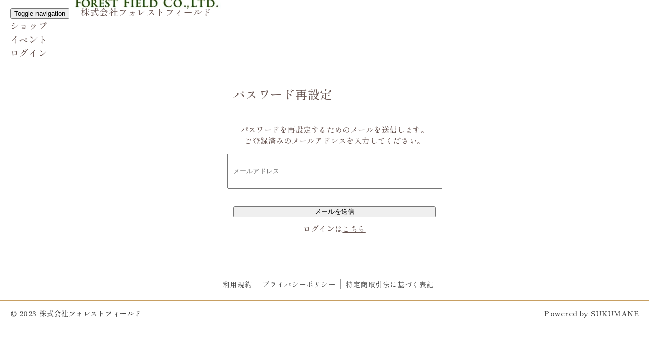

--- FILE ---
content_type: text/html;charset=UTF-8
request_url: https://de-rire.com/sukumane/passreminder/auth
body_size: 4195
content:
<!DOCTYPE html>
<html xmlns="http://www.w3.org/1999/xhtml">

<head> 
  <meta charset="UTF-8">
  <meta http-equiv="X-UA-Compatible" content="IE=edge">
  
    
    
      <meta content="width=device-width, initial-scale=1, maximum-scale=1, user-scalable=no" name="viewport">
    
  
  <meta name="_csrf" content="9d2aa5af-3823-4e48-9856-0499ba9e2d28" />
  <meta name="_csrf_header" content="X-XSRF-TOKEN" />
  
  
  
  
  
  

  <title>パスワード再設定 | 株式会社フォレストフィールド</title>

  
  

  <link rel="stylesheet" href="https://cdn.sukumane.biz/mypage/css/bootstrap.min.css">
  <link rel="stylesheet" href="https://cdn.sukumane.biz/mypage/css/font-awesome.min.css">
  <link rel="stylesheet" href="https://cdn.sukumane.biz/mypage/css/ionicons.min.css">
  <link rel="stylesheet" href="https://cdn.sukumane.biz/mypage/css/shareicon.css">
  
  <link rel="stylesheet" href="https://cdn.sukumane.biz/mypage/css/bootstrap-datetimepicker.min.css">
  <link rel="stylesheet" href="https://cdn.sukumane.biz/mypage/css/daterangepicker.css">
  
  <link rel="stylesheet" href="https://cdn.sukumane.biz/mypage/css/jquery-confirm.min.css" />
  
  <link rel="stylesheet" href="https://cdn.sukumane.biz/mypage/js/select2/css/select2.min.css">
  <link rel="stylesheet" href="https://cdn.sukumane.biz/mypage/js/select2/css/select2-bootstrap4.min.css">
  
  <link rel="stylesheet" href="https://cdn.sukumane.biz/mypage/css/colorbox.css" />
  
  <link rel="stylesheet" href="https://cdn.sukumane.biz/mypage/css/croppie.css">
  
  <link rel="stylesheet" href="https://cdn.sukumane.biz/mypage/css/scroll-hint.css">
  
  <link rel="stylesheet" href="https://cdn.sukumane.biz/mypage/css/jquery-ui.min.css">
  
  <link href="https://fonts.googleapis.com/css?family=Abril+Fatface|Anton|Courgette|Dancing+Script|Gamja+Flower|Gloria+Hallelujah|Great+Vibes|Inconsolata|Josefin+Sans|Kaushan+Script|Lato|Lobster|Monoton|Montserrat|Mukta|Mukta+Malar|Noto+Serif+KR|Open+Sans|Open+Sans+Condensed:300|PT+Sans|Pacifico|Playfair+Display|Poor+Story|Raleway|Roboto|Roboto+Mono|Rubik|Ruslan+Display|Shadows+Into+Light|Tangerine|Titillium+Web&display=swap" rel="stylesheet">
  
  <link href="https://fonts.googleapis.com/css?family=Kosugi|Kosugi+Maru|M+PLUS+1p|M+PLUS+Rounded+1c|Noto+Sans+JP|Noto+Serif+JP|Sawarabi+Gothic|Sawarabi+Mincho&display=swap" rel="stylesheet">
  <link href="https://fonts.googleapis.com/css2?family=Noto+Sans+JP:wght@300;400;500&display=swap" rel="stylesheet">
  <link href="https://fonts.googleapis.com/css2?family=M+PLUS+1p:wght@400;500;700&display=swap" rel="stylesheet">
  
  <link rel="stylesheet" href="/sukumane/css/common-91502167d4d4962d29d7c9d191a95308.css" />
  
  <link rel="stylesheet" href="https://de-rire.com/sukumane/resource/css/original-sample.css" />
  


  
  

  

  <script src="https://cdn.sukumane.biz/mypage/js/jquery.min.js"></script>
  
  <script src="https://cdn.sukumane.biz/mypage/js/jquery-ui.min.js"></script>
  <script src="https://cdn.sukumane.biz/mypage/js/bootstrap.min.js"></script>
  <script src="https://cdn.sukumane.biz/mypage/js/jquery.blockUI.min.js"></script>
  
  <script src="https://cdn.sukumane.biz/mypage/js/moment-with-locales.js"></script>
  <script src="https://cdn.sukumane.biz/mypage/js/bootstrap-datetimepicker.min.js"></script>
  <script src="https://cdn.sukumane.biz/mypage/js/daterangepicker.js"></script>
  
  <script src="https://cdn.sukumane.biz/mypage/js/jquery-confirm.min.js"></script>
  
  <script src="https://cdn.sukumane.biz/mypage/js/jquery.colorbox.min.js"></script>
  
  <script src="https://cdn.sukumane.biz/mypage/js/js.cookie.min.js"></script>
  
  <script src="https://cdn.sukumane.biz/mypage/js/clipboard.min.js"></script>
  
  <script src="https://cdn.sukumane.biz/mypage/js/select2/js/select2.min.js"></script>
  <script src="https://cdn.sukumane.biz/mypage/js/select2/js/i18n/ja.js"></script>
  <script src="https://cdn.sukumane.biz/mypage/js/jaconv.min.js"></script>
  
  <script src="https://cdn.sukumane.biz/mypage/js/jquery.inview.min.js"></script>
  
  <script src="https://cdn.sukumane.biz/mypage/js/jquery.cookie.js"></script>
  
  <script src="https://cdn.sukumane.biz/mypage/js/croppie.min.js"></script>
  
  <script src="https://cdn.sukumane.biz/mypage/js/croppie-modal.js"></script>
  
  <script src="https://cdn.sukumane.biz/mypage/js/holiday-common-func.js"></script>
  
  <script src="https://cdn.sukumane.biz/mypage/js/scroll-hint.min.js"></script>
  
  

  
  <script src="https://cdn.sukumane.biz/mypage/js/jquery.autoKana.js"></script>

  
  
  
  

  
  
    <script id="afterScript">
$(function() {
  //トリム
  $('input[data-event=trim]').on('change', function() {
	trimValue($(this));
    return false;
  });
  
  function trimValue(contents){
	  var target = contents;
	  
	  target.val($.trim(target.val()));
  }
});
</script>
  
  

  
  
  
  
  

  
  
  
  

  
  
  
  

  
  

  
  
  

  
  
  

  
  
  
    
  
  
  
  
  
  
  

  
  <script>(function(w,d,s,l,i){w[l]=w[l]||[];w[l].push({'gtm.start':
new Date().getTime(),event:'gtm.js'});var f=d.getElementsByTagName(s)[0],
j=d.createElement(s),dl=l!='dataLayer'?'&l='+l:'';j.async=true;j.src=
'https://www.googletagmanager.com/gtm.js?id='+i+dl;f.parentNode.insertBefore(j,f);
})(window,document,'script','dataLayer','GTM-TWCBTMJG');</script>


  
  

  

  
  

  

  

  

  

  

  

  

  

  

  

  

  

  

  

  

  

  

  

  

  

  

  

  

  
    


<link rel="stylesheet" href="/sukumane/resource/css/reset.css" />
<link rel="stylesheet" href="/sukumane/resource/css/account.css" />
<link rel="stylesheet" href="/sukumane/resource/css/calendar.css" />
<link rel="stylesheet" href="/sukumane/resource/css/column.css" />
<link rel="stylesheet" href="/sukumane/resource/css/form.css" />
<link rel="stylesheet" href="/sukumane/resource/css/general.css" />
<link rel="stylesheet" href="/sukumane/resource/css/iziModal.min.css" />
<link rel="stylesheet" href="/sukumane/resource/css/shop.css" />
<link rel="stylesheet" href="/sukumane/resource/css/sp.css" />
<link rel="stylesheet" href="/sukumane/resource/css/style.css" />
<link rel="stylesheet" href="/sukumane/resource/css/zoom.css" />

  

  

  

  

  

  

  

  

  

  

  

  

  
  
  

  
  
  

  
  
    

  

  

  
  
  
  
  
  
  

  

  

  

  

  


  
  
    
  
  
  
</head>
<body style="padding-top: 0px;"
      class="body-passreminder-auth account-page"> 

  

  
  
  
  

  
  
  

  
  
  

  
  
  

  
  
  

  
  
  

  
  <noscript><iframe src="https://www.googletagmanager.com/ns.html?id=GTM-TWCBTMJG"
height="0" width="0" style="display:none;visibility:hidden"></iframe></noscript>


  
  

  

    
    
    
    
    <!-- Navigation -->
    
      
      
        <nav class="navbar navbar-inverse" role="navigation">
          <div class="container">
            <!-- Brand and toggle get grouped for better mobile display -->
            <div class="navbar-header">
              
              <button type="button" class="navbar-toggle" data-toggle="collapse" data-target="#bs-example-navbar-collapse-1">
                <span class="sr-only">Toggle navigation</span>
                <span class="icon-bar"></span>
                <span class="icon-bar"></span>
                <span class="icon-bar"></span>
              </button>
              <a class="navbar-brand" href="https://de-rire.com/sukumane" style="padding: 17px;">株式会社フォレストフィールド</a>
              
            </div>


            <!-- Collect the nav links, forms, and other content for toggling -->
            <div class="collapse navbar-collapse navbar-right" id="bs-example-navbar-collapse-1">
              <ul class="nav navbar-nav">
                <li>
                  <a href="/sukumane/page/shop/"><i class="fa fa-shopping-cart"></i> ショップ</a>
                  
                  
                  
                </li>
                <li>
                  <a href="/sukumane/event/list"><i class="fa fa-star"></i> イベント</a>
                  
                  
                  
                </li>
                
                
                
                
                <li>
                  <a href="/sukumane/login"><i class="fa fa-sign-in"></i> ログイン</a>
                </li>
                
                
              </ul>
            </div>

            
            <!-- /.navbar-collapse -->
          </div>
          <!-- /.container -->
        </nav>
      
    

  

  

  

  

  

  

  


  

  

  

  

  

  

  

  

  

  

  

  

  

  

  

  

  

  

  

  

  

  

  

  

  
   
  

  

  
  
  
  
  
  
  

  
  
  

  

  

  
  
  
  
  
  
  

  

  

  

  

  


  
  <div class="top-container">
    <div class="top-banner"></div>
  </div>

  <!-- Page Content -->
  <div class="container">

    
    <section class="content-banner">
      <div class="page-banner"></div>
    </section>

    
    
      <div class="container login-page">
  <form method="POST" action="/sukumane/passreminder/auth"><input type="hidden" name="_csrf" value="9d2aa5af-3823-4e48-9856-0499ba9e2d28"/>
    <div class="panel">
      <div class="panel-heading"><div class="panel-title">パスワード再設定</div></div>
      <div class="panel-body">
	    
	    <div id="messages">  

        
        
          
        

		
		
		
		
		
		

	</div>

        <div class="subtext">
          <div class="text-left">
            パスワードを再設定するためのメールを送信します。<br />
            ご登録済みのメールアドレスを入力してください。
          </div>
          
        </div>
        
        <div class="form-group">
          <input type="text" class="form-control" placeholder="メールアドレス" data-event="trim" maxlength="200" id="mail" name="mail" value="">
          
        </div>
        <div>
          <input type="submit" class="btn btn-primary" value="メールを送信" />
        </div>
        <div class="subtext">
          <div class="text-right">
            ログインは<a href="/sukumane/login">こちら</a>
          </div>
          
        </div>
      </div>
    </div>
  </form>
</div>
    
  </div>
  <!-- /.container -->

  
    <!-- Guideline Footer -->
    <footer class="guideline-footer">
      <div class="container">
        <div class="row">
          <ul>
            <li>
              <a href="/sukumane/page/terms"><i></i> 利用規約</a>
            </li>
            <li>
              <a href="/sukumane/page/privacy"><i></i> プライバシーポリシー</a>
            </li>
            <li>
              <a href="/sukumane/page/commerce"><i></i> 特定商取引法に基づく表記</a>
            </li>
          </ul>
        </div>
      </div>
    </footer>
    
    <!-- Main Footer -->
    <footer class="main-footer">
      <div class="container"><span class="copylight"><strong>&copy; 2023 <a href="https://www.rv-field.com" target="_blank">株式会社フォレストフィールド</a></strong></span><span class="poweredby"><strong>Powered by <a href="https://schoolcommunity.jp/sukumane/page/sukumane" target="_blank">SUKUMANE</a></strong></span></div>
    </footer>
  
  
  

  

  

  

  

  

  

  

  

  

  

  

  

  

  

  

  

  

  

  

  

  

  

  

  
    

<script type="text/javascript" src="/sukumane/resource/js/sukumane.env.rv-field.js"></script>
<script type="text/javascript" src="/sukumane/resource/js/sukumane.min.js"></script>

  

  

   

  

  

  

  

  

  

  

  

  
  
  
  
  
  
  

  
  
  

  

  

  
  
  
  
  

  

  

  

  

  

  

   
  <!-- /* ダイアログ */ -->
  <div class="modal fade" id="modal"></div>
  <!-- /* ダイアログのダイアログ */ -->
  <div class="modal fade" id="modal2"></div>
  <!-- /* commonModalダイアログ */ -->
  <div class="modal fade" id="commonModal" tabindex="-1" role="dialog" data-backdrop="static" aria-hidden="true">
    <div class="modal-dialog" role="document">
      <div class="modal-content">
      </div>
    </div>
  </div>
  
  <input type="hidden" id="contextPath" disabled="disabled" value="/sukumane/" />
  
  <input type="hidden" id="isMainWindow" disabled="disabled" value="true" />
  

  
  <script src="/sukumane/js/common-f664724c312d36643a9c4bc0e64c08b0.js"></script>
  <script src="https://cdn.sukumane.biz/mypage/js/common-modal.js"></script>

  <script>
    // モーダル初期化
    let $modal = $('#commonModal').commonModal();
    commonModalFunc = $modal.data('commonModal');

    $(function () {
      initInput($(document));
    });

  	// ブラウザバック時のブロックUIの削除
	window.addEventListener("pageshow", function(event){
	    if (event.persisted) {
	        // キャッシュから読み込まれた際ブロックUIを初期化する(ブラウザバック対策)
	        unblockUI();
	    }
	});
  </script>

  

  
  

  
  
  
    
  
  
</body>
</html>

--- FILE ---
content_type: text/css
request_url: https://de-rire.com/sukumane/css/common-91502167d4d4962d29d7c9d191a95308.css
body_size: 19993
content:
@charset "UTF-8";

/* 共通 */
html {
	height: calc(100% - 95px);
}

body {
	/* padding-top: 70px; Required padding for .navbar-fixed-top. Remove if using .navbar-static-top. Change if height of navigation changes. */
	height: 100%;
}

body.skin-staging nav{
	/* background-color: blue; */
	background-color: #f39c12;
}

body.dialog-body {
	padding-top: 0px;
}

h1 {
	font-size: 32px;
}

.cf {
	clear: both;
}
.page-header {
	margin-top: 15px;
}

.nav-tabs-custom>.nav-tabs>li.active {
	border-top-color: #dd4b39;
}

.content-header {
	margin-bottom: 50px;
}
.content {
	font-size: 16px;
}
.container {
	position: relative;
	height: auto !important;
	height: 100%;
	min-height: 100%;
}
.iframe-container {
	width: 100%;
	overflow-x: hidden;
	padding-right: 0px;
	padding-left : 0px;
}

@media screen and (max-width: 767px) {
	.main-footer .poweredby {
		display: block;
	}
}
@media screen and (min-width: 768px) {
	.main-footer .poweredby {
		float: right;
	}
}

.bgred {
	background: #ff0000;
}

.bginfo {
	background-color: #5bc0de;
}

.fgred {
	color: #ff0000;
}

.soft-hidden {
	display: none;
}

@media (max-width : 1020px) {
	.hidden-menu {
		display: none !important;
	}
}
@media (max-width : 1020px) {
	.show-menu {
		display: inline-block;
	}
}

.btn-footer {
	margin-top: 20px;
}

@media (max-width: 767px) {
	.btn-footer {
		text-align: center;
	}
}

.required {
	margin: 0 0.5em;
	padding: 0 0.5em;
	-webkit-border-radius: 5px;
	-moz-border-radius: 5px;
	border-radius: 5px;
	background-color: #fc3f5b;
	color: #fff;
	font-weight: normal;
	font-size: 80%;
}

.profile-user-img {
	margin: 0 auto;
	width: 100px;
	padding: 3px;
	border: 3px solid #d2d6de;
}

.comment-user-img {
	margin: 0 auto;
	width: 50px;
	padding: 3px;
	border: 3px solid #d2d6de;
}

.card-row {
	display: -ms-flexbox;
	display: flex;
	-ms-flex-wrap: wrap;
	flex-wrap: wrap;
	margin-right: -15px;
	margin-left: -15px;
}
.portfolio-item {
	margin-bottom: 25px;
}
.portfolio-item .card-img-top {
	width: 100%;
	border-top-left-radius: calc(.25rem - 1px);
	border-top-right-radius: calc(.25rem - 1px);
}
.portfolio-item .card span {
	position: absolute;
	top: 5px;
	right: 10px;
}
.portfolio-item .card {
	position: relative;
	display: -ms-flexbox;
	display: flex;
	-ms-flex-direction: column;
	flex-direction: column;
	min-width: 0;
	word-wrap: break-word;
	background-color: #fff;
	background-clip: border-box;
	border: 1px solid rgba(0,0,0,.125);
	border-radius: .25rem;
	height: 100%!important;
}
.portfolio-item .card .card-body {
	-ms-flex: 1 1 auto;
	flex: 1 1 auto;
	padding: 1.25rem;
}
.portfolio-item .card .card-title {
	margin-bottom: .75rem;
}
.portfolio-item .card .card-text:last-child {
	margin-bottom: 0;
}
/* 入力フォーム */
table.entry > thead > tr > th {
	background-color: #f5f5f5;
}
table.entry > tbody > tr > th {
	background-color: #f5f5f5;
	padding-left: 30px;
}
table.entry label.radio-label {
	margin-right: 20px;
}
table.entry label.checkbox-label {
	margin-right: 20px;
}
table.entry > thead > tr > td.single {
	padding: 20px;
}

table.entry > tbody > tr > td > table td {
	border: none;
}
table.entry table.product > tbody > tr > th {
	background-color: #f5f5f5;
}
table.entry table.product td {
	border: 1px solid #ddd;
}
table.entry table.product td.number {
	vertical-align: middle;
	text-align: right;
}
table.entry table.product td.product {
	padding-left: 5px;
}
table.entry table.product td.quantity {
	text-align: center;
	position: relative;
}
table.entry table.product td.quantity-select {
	vertical-align: middle;
	text-align: center;
	padding-left: 0;
	padding-right: 0;
	position: relative;
}
table.entry table.product td.quantity-select .icon-input {
	width: 100%;
	height: 100%;
	cursor: pointer;
	display: block;
	position: absolute;
	top: 0;
	left: 0;
	width: 100%;
	height: 100%;
	margin: 0;
}

.fr-view {
	word-wrap: break-word;
}
.fr-view > table, .fr-view >td, .fr-view >th,.fr-view > table > thead > tr > th, .fr-view > table > tbody > tr > th, .fr-view > table > tfoot > tr > th, .fr-view > table > thead > tr > td, .fr-view > table > tbody > tr > td, .fr-view > table > tfoot > tr > td  {
    border: 1px solid #ddd !important;
}
.fr-view > table.table-borderless,
.fr-view .table-borderless >td,
.fr-view .table-borderless >th,
.fr-view > table.table-borderless > thead > tr > th,
.fr-view > table.table-borderless > tbody > tr > th,
.fr-view > table.table-borderless > tfoot > tr > th,
.fr-view > table.table-borderless > thead > tr > td,
.fr-view > table.table-borderless > tbody > tr > td,
.fr-view > table.table-borderless > tfoot > tr > td {
    border: 0px none !important;
}
@media (min-width: 768px) {
	table.entry > thead > tr > th {
		width: 30%;
	}
	table.entry > tbody > tr > th {
		width: 30%;
	}
	table.entry table.product th.product {
		width: 60%;
	}
	table.entry table.product th.amount {
		width: 20%;
	}
	table.entry table.product th.quantity {
		width: 20%;
	}
}
@media (max-width: 767px) {
	.fr-view table.entry {
		width: 100% !important;
	}
	table.entry {
		width: 100%;
	}
	.fr-view > table.entry > thead > tr > th, .fr-view > table.entry > thead > tr > td {
		display: block;
		width:100% !important;
	}
	.fr-view > table.entry > tbody > tr > th, .fr-view > table.entry > tbody > tr > td {
		display: block;
		width:100% !important;
	}
	table.entry > thead > tr > th,table.entry > thead > tr > td {
		display: block;
		width:100%;
	}
	table.entry > tbody > tr > th,table.entry > tbody > tr > td {
		display: block;
		width:100%;
	}
	table.entry table.product {
		width: 100%;
	}
	table.entry table.product th.amount {
		width: 25%;
		display: inline-block;
	}
	table.entry table.product td.amount {
		width: 75%;
		display: inline-block;
		text-align: center;
		padding-right: 0;
	}
	table.entry table.product th.quantity {
		width: 25%;
		display: inline-block;
		height: 50px;
	}
	table.entry table.product td.quantity {
		width: 75%;
		display: inline-block;
		height: 50px;
	}
	table.entry table.product th.quantity.error {
		width: 25%;
		display: inline-block;
		height: 100px;
	}
	table.entry table.product td.quantity.error {
		width: 75%;
		display: inline-block;
		height: 100px;
	}
	table.entry table.product th,table.entry table.product td {
		display: block;
	}
}


#formAnchor {
	margin-top:-20px;
	padding-top:70px;
}

#entryAnchor button {
	margin-top: 10px;
	margin-bottom: 10px;
}

ul.kouza-date, ul.kouza-product {
	list-style: none;
	padding-left: 0;
}
.kouza-detail .badge {
	margin-top: -3px;
}
.indent {
	margin-left: 10px;
}
.indent-5 {
    margin-left: 5px;
}

/* 支払方法 */
.payment .panel-collapse {
	padding-top: 10px;
	padding-right: 10px;
	margin-left: 30px;
	margin-bottom: 10px;
}
.payment .help-block, .card-edit-page .help-block {
	color: #a94442;
}
.payment img.card, .card-edit-page img.card {
	width: 30px;
	margin-left: 10px;
}
.payment .change-card {
	margin-top:5px;
	margin-bottom:10px;
}

.card-edit-page .card-img {
	margin-top: 5px;
	margin-bottom: 5px;
}

/* 特定商取引法に基づく表記 */
@media (min-width: 768px) {
	table.commerce th {
		width: 30%;
	}
}
@media (max-width: 767px) {
	table.commerce {
		width: 100%;
	}
	table.commerce th,table.commerce td {
		display: block;
	}
}

/* ログイン要求メッセージ */
.login-required {
	font-size: 20px;
	font-weight: bold;
}
/* 入力完了 */
.help-block ul {
	margin-top: 30px;
	padding-left: 0;
}
.help-block li {
	list-style: none;
}
.help-block li:before {
	content: "※";
}
/* ハンバーガーメニュー */
@media (max-width : 1020px) {
	.navbar-header {
		float: none;
	}
	.navbar-left, .navbar-right {
		float: none !important;
	}
	.navbar-toggle {
		display: block;
	}
	.navbar-collapse {
		border-top: 1px solid transparent;
		box-shadow: inset 0 1px 0 rgba(255, 255, 255, 0.1);
	}
	.navbar-fixed-top {
		top: 0;
		border-width: 0 0 1px;
	}
	.navbar-collapse.collapse {
		display: none !important;
	}
	.navbar-nav {
		float: none !important;
		margin-top: 7.5px;
	}
	.navbar-nav>li {
		float: none;
	}
	.navbar-nav>li>a {
		padding-top: 10px;
		padding-bottom: 10px;
	}
	.collapse.in {
		display: block !important;
	}
}

/* フッター */
footer.guideline-footer {
	background: #fff;
	color: #444;
	margin: 0;
	margin-top: 20px;
}
footer.guideline-footer div {
	text-align: center;
}
footer.guideline-footer ul {
	padding-left: 0;
	margin-bottom: 0;
}
footer.guideline-footer li {
	list-style: none;
	margin-left: 5px;
	padding-left: 10px;
}
footer.guideline-footer li:first-child  {
	border-left: none;
}
@media (min-width: 768px) {
	footer.guideline-footer li {
		display: inline;
		border-left: 1px #999 solid;
	}
}
@media (max-width: 767px) {
	footer.guideline-footer li {
		text-align: left;
		display: block;
	}
	footer.guideline-footer li:last-child  {
		margin-bottom: 5px;
	}
}
footer.sensitive-footer {
	background: #fff;
	color: #444;
	margin: 5px 0 5px 0;
	font-size :12px;
}
@media (min-width: 768px) {
	footer.sensitive-footer div {
		text-align: center;
	}
}
@media (max-width: 767px) {
	footer.sensitive-footer div {
		text-align: left;
	}
}
footer.main-footer {
	background: #fff;
	padding: 15px 0;
	color: #444;
	border-top: 1px solid #d2d6de;
	margin: 0;
}
/* ページナビゲーション */
#pageNavi {
	display: none;
	position: fixed;
	bottom: 20px;
	right: 0;
	font-size: 77%;
}
#pageNavi a {
	font-size: 16px;
	background: #d73925;
	text-decoration: none;
	color: #fff;
	width: 150px;
	padding: 15px 0;
	text-align: center;
	display: block;
	border-top-left-radius: 20px;
	border-bottom-left-radius: 20px;
	-webkit-border-top-left-radius: 20px;
	-webkit-border-bottom-left-radius: 20px;
	-moz-border-top-left-radius: 20px;
	-moz-border-bottom-left-radius: 20px;
	filter:alpha(opacity=70);
	-moz-opacity: 0.7;
	opacity: 0.7;
}

/* ログイン画面/アカウント作成画面 */
.login-page {
}
.login-page #messages {
	max-width: 400px;
	width: 100%;
	margin-left: auto;
	margin-right: auto;
	text-align: left;
}
.login-page .help-block {
	max-width: 400px;
	width: 100%;
	margin: 15px auto 0 auto;
	text-align: left;
}
.login-page .panel {
	max-width: 500px;
	margin-top: 30px;
	margin-left: auto;
	margin-right: auto;
	box-shadow: none;
}
.login-page .panel .panel-heading .panel-title {
	font-size: 24px;
	margin-top: 10px;
	margin-left: auto;
	margin-right: auto;
	max-width: 400px;
}
.login-page .panel .panel-body {
	text-align: center;
	padding-top: 20px;
	padding-bottom: 20px;
}
.login-page .panel .panel-body input:not(.check-remember-me) {
	margin: 15px auto 0 auto;
	max-width: 400px;
	width: 100%;
}
.login-page .subtext {
	margin-top: 10px;
	margin-left: auto;
	margin-right: auto;
	max-width: 400px;
}




@media (min-width: 768px) {
	.mypage-card-page th {
		width: 40%;
	}
}
@media (max-width: 767px) {
	.mypage-card-page table {
		width: 100%;
	}
	.mypage-card-page th,.mypage-card-page td {
		display: block;
	}
}

/* 詳細画面 */
.detail-page td.kouza-entry-cls {
	margin-left: 0px;
}
.detail-page .icon-radio-input{
	width: 0px;
    margin-left: -5px;
}
.detail-page .campaing-indent {
	margin-top: 20px;
	margin-left: 10px;
}
.detail-page .campaing ul {
	list-style: none;
	padding-left: 0;
}
.detail-page .campaing ul li {
	margin-top: 10px;
}
.detail-page .campaing ul .campaing-fees {
	margin-left: 20px;
	margin-bottom: 0;
	margin-top: 5px;
	font-weight: normal;
}
.detail-page .campaing ul .campaing-fees .campaing-through {
	text-decoration: line-through;
	color: red;
}
.detail-page .campaing ul .campaing-fees .campaing-through span {
	color: black;
}
.detail-page .campaing ul .campaing-fees .campaing-fee {
	color: red;
	font-size: 130%;
}
.detail-page .campaing ul li label {
	cursor: pointer;
}

/* 完了画面 */
.complete-page .attention {
	color: #e4007f;
	font-weight: bold;
}

/* 支払画面 */
.pay-page .price {
	font-size: 24px;
}

/* キャンセル画面 */
.cancel-page .price {
	font-size: 24px;
}
.cancel-page textarea.cancel-reason {
	max-width: 90%;
}

/* 退会画面 */
.defect-page ul {
	padding-left: 15px;
}

/* 講座詳細画面 */
.kouza-detail-page label.entry-cls:nth-child(n + 2) {
	margin-left: 20px;
}

.bg-red,
.bg-yellow,
.bg-blue,
.bg-green,
.bg-orange,
.bg-purple {
  color: #fff !important;
}
.bg-gray {
  color: #000;
  background-color: #d2d6de !important;
}
.bg-red {
  background-color: #dd4b39 !important;
}
.bg-yellow {
  background-color: #f39c12 !important;
}
.bg-blue {
  background-color: #0073b7 !important;
}
.bg-green {
  background-color: #00a65a !important;
}
.bg-orange {
  background-color: #ff851b !important;
}
.bg-purple {
  background-color: #605ca8 !important;
}


/*
 * Component: Box
 * --------------
 */
.box {
  position: relative;
  border-radius: 3px;
  background: #ffffff;
  border-top: 3px solid #d2d6de;
  margin-bottom: 20px;
  width: 100%;
  box-shadow: 0 1px 1px rgba(0, 0, 0, 0.1);
}
.box.box-primary {
  border-top-color: #3c8dbc;
}
.box.box-info {
  border-top-color: #00c0ef;
}
.box.box-danger {
  border-top-color: #dd4b39;
}
.box.box-warning {
  border-top-color: #f39c12;
}
.box.box-success {
  border-top-color: #00a65a;
}
.box.box-default {
  border-top-color: #d2d6de;
}
.box.collapsed-box .box-body,
.box.collapsed-box .box-footer {
  display: none;
}
.box .nav-stacked > li {
  border-bottom: 1px solid #f4f4f4;
  margin: 0;
}
.box .nav-stacked > li:last-of-type {
  border-bottom: none;
}
.box.height-control .box-body {
  max-height: 300px;
  overflow: auto;
}
.box .border-right {
  border-right: 1px solid #f4f4f4;
}
.box .border-left {
  border-left: 1px solid #f4f4f4;
}
.box.box-solid {
  border-top: 0;
}
.box.box-solid > .box-header .btn.btn-default {
  background: transparent;
}
.box.box-solid > .box-header .btn:hover,
.box.box-solid > .box-header a:hover {
  background: rgba(0, 0, 0, 0.1);
}
.box.box-solid.box-default {
  border: 1px solid #d2d6de;
}
.box.box-solid.box-default > .box-header {
  color: #444444;
  background: #d2d6de;
  background-color: #d2d6de;
}
.box.box-solid.box-default > .box-header a,
.box.box-solid.box-default > .box-header .btn {
  color: #444444;
}
.box.box-solid.box-primary {
  border: 1px solid #3c8dbc;
}
.box.box-solid.box-primary > .box-header {
  color: #ffffff;
  background: #3c8dbc;
  background-color: #3c8dbc;
}
.box.box-solid.box-primary > .box-header a,
.box.box-solid.box-primary > .box-header .btn {
  color: #ffffff;
}
.box.box-solid.box-info {
  border: 1px solid #00c0ef;
}
.box.box-solid.box-info > .box-header {
  color: #ffffff;
  background: #00c0ef;
  background-color: #00c0ef;
}
.box.box-solid.box-info > .box-header a,
.box.box-solid.box-info > .box-header .btn {
  color: #ffffff;
}
.box.box-solid.box-danger {
  border: 1px solid #dd4b39;
}
.box.box-solid.box-danger > .box-header {
  color: #ffffff;
  background: #dd4b39;
  background-color: #dd4b39;
}
.box.box-solid.box-danger > .box-header a,
.box.box-solid.box-danger > .box-header .btn {
  color: #ffffff;
}
.box.box-solid.box-warning {
  border: 1px solid #f39c12;
}
.box.box-solid.box-warning > .box-header {
  color: #ffffff;
  background: #f39c12;
  background-color: #f39c12;
}
.box.box-solid.box-warning > .box-header a,
.box.box-solid.box-warning > .box-header .btn {
  color: #ffffff;
}
.box.box-solid.box-success {
  border: 1px solid #00a65a;
}
.box.box-solid.box-success > .box-header {
  color: #ffffff;
  background: #00a65a;
  background-color: #00a65a;
}
.box.box-solid.box-success > .box-header a,
.box.box-solid.box-success > .box-header .btn {
  color: #ffffff;
}
.box.box-solid > .box-header > .box-tools .btn {
  border: 0;
  box-shadow: none;
}
.box.box-solid[class*='bg'] > .box-header {
  color: #fff;
}
.box .box-group > .box {
  margin-bottom: 5px;
}
.box .knob-label {
  text-align: center;
  color: #333;
  font-weight: 100;
  font-size: 12px;
  margin-bottom: 0.3em;
}
.box > .overlay,
.overlay-wrapper > .overlay,
.box > .loading-img,
.overlay-wrapper > .loading-img {
  position: absolute;
  top: 0;
  left: 0;
  width: 100%;
  height: 100%;
}
.box .overlay,
.overlay-wrapper .overlay {
  z-index: 50;
  background: rgba(255, 255, 255, 0.7);
  border-radius: 3px;
}
.box .overlay > .fa,
.overlay-wrapper .overlay > .fa {
  position: absolute;
  top: 50%;
  left: 50%;
  margin-left: -15px;
  margin-top: -15px;
  color: #000;
  font-size: 30px;
}
.box .overlay.dark,
.overlay-wrapper .overlay.dark {
  background: rgba(0, 0, 0, 0.5);
}
.box-header:before,
.box-body:before,
.box-footer:before,
.box-header:after,
.box-body:after,
.box-footer:after {
  content: " ";
  display: table;
}
.box-header:after,
.box-body:after,
.box-footer:after {
  clear: both;
}
.box-header:before,
.box-body:before,
.box-footer:before,
.box-header:after,
.box-body:after,
.box-footer:after {
  content: " ";
  display: table;
}
.box-header:after,
.box-body:after,
.box-footer:after {
  clear: both;
}
.box-header {
  color: #444;
  display: block;
  padding: 10px;
  position: relative;
}
.box-header.with-border {
  border-bottom: 1px solid #f4f4f4;
}
.collapsed-box .box-header.with-border {
  border-bottom: none;
}
.box-header > .fa,
.box-header > .glyphicon,
.box-header > .ion,
.box-header .box-title {
  display: inline-block;
  font-size: 18px;
  margin: 0;
  line-height: 1;
}
.box-header > .fa,
.box-header > .glyphicon,
.box-header > .ion {
  margin-right: 5px;
}
.box-header > .box-tools {
  float: right;
}
.box-header > .box-tools [data-toggle="tooltip"] {
  position: relative;
}
.box-header > .box-tools.pull-right .dropdown-menu {
  right: 0;
  left: auto;
}
.box-header > .box-tools .dropdown-menu > li > a {
  color: #444!important;
}
.btn-box-tool {
  padding: 5px;
  font-size: 12px;
  background: transparent;
  color: #97a0b3;
}
.open .btn-box-tool,
.btn-box-tool:hover {
  color: #606c84;
}
.btn-box-tool.btn:active {
  box-shadow: none;
}
.box-body {
  border-top-left-radius: 0;
  border-top-right-radius: 0;
  border-bottom-right-radius: 3px;
  border-bottom-left-radius: 3px;
  padding: 10px;
}
.no-header .box-body {
  border-top-right-radius: 3px;
  border-top-left-radius: 3px;
}
.box-body > .table {
  margin-bottom: 0;
}
.box-body .fc {
  margin-top: 5px;
}
.box-body .full-width-chart {
  margin: -19px;
}
.box-body.no-padding .full-width-chart {
  margin: -9px;
}
.box-body .box-pane {
  border-top-left-radius: 0;
  border-top-right-radius: 0;
  border-bottom-right-radius: 0;
  border-bottom-left-radius: 3px;
}
.box-body .box-pane-right {
  border-top-left-radius: 0;
  border-top-right-radius: 0;
  border-bottom-right-radius: 3px;
  border-bottom-left-radius: 0;
}
.box-footer {
  border-top-left-radius: 0;
  border-top-right-radius: 0;
  border-bottom-right-radius: 3px;
  border-bottom-left-radius: 3px;
  border-top: 1px solid #f4f4f4;
  padding: 10px;
  background-color: #ffffff;
}
.chart-legend {
  margin: 10px 0;
}
@media (max-width: 991px) {
  .chart-legend > li {
    float: left;
    margin-right: 10px;
  }
}
.box-comments {
  background: #f7f7f7;
}
.box-comments .box-comment {
  padding: 8px 0;
  border-bottom: 1px solid #eee;
}
.box-comments .box-comment:before,
.box-comments .box-comment:after {
  content: " ";
  display: table;
}
.box-comments .box-comment:after {
  clear: both;
}
.box-comments .box-comment:before,
.box-comments .box-comment:after {
  content: " ";
  display: table;
}
.box-comments .box-comment:after {
  clear: both;
}
.box-comments .box-comment:last-of-type {
  border-bottom: 0;
}
.box-comments .box-comment:first-of-type {
  padding-top: 0;
}
.box-comments .box-comment img {
  float: left;
}
.box-comments .comment-text {
  margin-left: 40px;
  color: #555;
}
.box-comments .username {
  color: #444;
  display: block;
  font-weight: 600;
}
.box-comments .text-muted {
  font-weight: 400;
  font-size: 12px;
}
/* Widget: TODO LIST */
.todo-list {
  margin: 0;
  padding: 0;
  list-style: none;
  overflow: auto;
}
.todo-list > li {
  border-radius: 2px;
  padding: 10px;
  background: #f4f4f4;
  margin-bottom: 2px;
  border-left: 2px solid #e6e7e8;
  color: #444;
}
.todo-list > li:last-of-type {
  margin-bottom: 0;
}
.todo-list > li > input[type='checkbox'] {
  margin: 0 10px 0 5px;
}
.todo-list > li .text {
  display: inline-block;
  margin-left: 5px;
  font-weight: 600;
}
.todo-list > li .label {
  margin-left: 10px;
  font-size: 9px;
}
.todo-list > li .tools {
  display: none;
  float: right;
  color: #dd4b39;
}
.todo-list > li .tools > .fa,
.todo-list > li .tools > .glyphicon,
.todo-list > li .tools > .ion {
  margin-right: 5px;
  cursor: pointer;
}
.todo-list > li:hover .tools {
  display: inline-block;
}
.todo-list > li.done {
  color: #999;
}
.todo-list > li.done .text {
  text-decoration: line-through;
  font-weight: 500;
}
.todo-list > li.done .label {
  background: #d2d6de !important;
}
.todo-list .danger {
  border-left-color: #dd4b39;
}
.todo-list .warning {
  border-left-color: #f39c12;
}
.todo-list .info {
  border-left-color: #00c0ef;
}
.todo-list .success {
  border-left-color: #00a65a;
}
.todo-list .primary {
  border-left-color: #3c8dbc;
}
.todo-list .handle {
  display: inline-block;
  cursor: move;
  margin: 0 5px;
}
/* Chat widget (DEPRECATED - this will be removed in the next major release. Use Direct Chat instead)*/
.chat {
  padding: 5px 20px 5px 10px;
}
.chat .item {
  margin-bottom: 10px;
}
.chat .item:before,
.chat .item:after {
  content: " ";
  display: table;
}
.chat .item:after {
  clear: both;
}
.chat .item:before,
.chat .item:after {
  content: " ";
  display: table;
}
.chat .item:after {
  clear: both;
}
.chat .item > img {
  width: 40px;
  height: 40px;
  border: 2px solid transparent;
  border-radius: 50%;
}
.chat .item > .online {
  border: 2px solid #00a65a;
}
.chat .item > .offline {
  border: 2px solid #dd4b39;
}
.chat .item > .message {
  margin-left: 55px;
  margin-top: -40px;
}
.chat .item > .message > .name {
  display: block;
  font-weight: 600;
}
.chat .item > .attachment {
  border-radius: 3px;
  background: #f4f4f4;
  margin-left: 65px;
  margin-right: 15px;
  padding: 10px;
}
.chat .item > .attachment > h4 {
  margin: 0 0 5px 0;
  font-weight: 600;
  font-size: 14px;
}
.chat .item > .attachment > p,
.chat .item > .attachment > .filename {
  font-weight: 600;
  font-size: 13px;
  font-style: italic;
  margin: 0;
}
.chat .item > .attachment:before,
.chat .item > .attachment:after {
  content: " ";
  display: table;
}
.chat .item > .attachment:after {
  clear: both;
}
.chat .item > .attachment:before,
.chat .item > .attachment:after {
  content: " ";
  display: table;
}
.chat .item > .attachment:after {
  clear: both;
}
.box-input {
  max-width: 200px;
}
.modal .panel-body {
  color: #444;
}
/*
 * Component: Info Box
 * -------------------
 */
.info-box {
  display: block;
  min-height: 90px;
  background: #fff;
  width: 100%;
  box-shadow: 0 1px 1px rgba(0, 0, 0, 0.1);
  border-radius: 2px;
  margin-bottom: 15px;
}
.info-box small {
  font-size: 14px;
}
.info-box .progress {
  background: rgba(0, 0, 0, 0.2);
  margin: 5px -10px 5px -10px;
  height: 2px;
}
.info-box .progress,
.info-box .progress .progress-bar {
  border-radius: 0;
}
.info-box .progress .progress-bar {
  background: #fff;
}
.info-box-icon {
  border-top-left-radius: 2px;
  border-top-right-radius: 0;
  border-bottom-right-radius: 0;
  border-bottom-left-radius: 2px;
  display: block;
  float: left;
  height: 90px;
  width: 90px;
  text-align: center;
  font-size: 45px;
  line-height: 90px;
  background: rgba(0, 0, 0, 0.2);
}
.info-box-icon > img {
  max-width: 100%;
}
.info-box-content {
  padding: 5px 10px;
  margin-left: 90px;
}
.info-box-number {
  display: block;
  font-weight: bold;
  font-size: 18px;
}
.progress-description,
.info-box-text {
  display: block;
  font-size: 14px;
  white-space: nowrap;
  overflow: hidden;
  text-overflow: ellipsis;
}
.info-box-text {
  text-transform: uppercase;
}
.info-box-more {
  display: block;
}
.progress-description {
  margin: 0;
}
/*
 * Component: Timeline
 * -------------------
 */
.timeline {
  position: relative;
  margin: 0 0 30px 0;
  padding: 0;
  list-style: none;
}
.timeline:before {
  content: '';
  position: absolute;
  top: 0;
  bottom: 0;
  width: 4px;
  background: #ddd;
  left: 31px;
  margin: 0;
  border-radius: 2px;
}
.timeline > li {
  position: relative;
  margin-right: 10px;
  margin-bottom: 15px;
}
.timeline > li:before,
.timeline > li:after {
  content: " ";
  display: table;
}
.timeline > li:after {
  clear: both;
}
.timeline > li:before,
.timeline > li:after {
  content: " ";
  display: table;
}
.timeline > li:after {
  clear: both;
}
.timeline > li > .timeline-item {
  -webkit-box-shadow: 0 1px 1px rgba(0, 0, 0, 0.1);
  box-shadow: 0 1px 1px rgba(0, 0, 0, 0.1);
  border-radius: 3px;
  margin-top: 0;
  background: #fff;
  color: #444;
  margin-left: 60px;
  margin-right: 15px;
  padding: 0;
  position: relative;
}
.timeline > li > .timeline-item > .time {
  color: #999;
  float: right;
  padding: 10px;
  font-size: 12px;
}
.timeline > li > .timeline-item > .timeline-header {
  margin: 0;
  color: #555;
  border-bottom: 1px solid #f4f4f4;
  padding: 10px;
  font-size: 16px;
  line-height: 1.1;
}
.timeline > li > .timeline-item > .timeline-header > a {
  font-weight: 600;
}
.timeline > li > .timeline-item > .timeline-body,
.timeline > li > .timeline-item > .timeline-footer {
  padding: 10px;
}
.timeline > li > .fa,
.timeline > li > .glyphicon,
.timeline > li > .ion {
  width: 30px;
  height: 30px;
  font-size: 15px;
  line-height: 30px;
  position: absolute;
  color: #666;
  background: #d2d6de;
  border-radius: 50%;
  text-align: center;
  left: 18px;
  top: 0;
}
.timeline > .time-label > span {
  font-weight: 600;
  padding: 5px;
  display: inline-block;
  background-color: #fff;
  border-radius: 4px;
}
.timeline-inverse > li > .timeline-item {
  background: #f0f0f0;
  border: 1px solid #ddd;
  -webkit-box-shadow: none;
  box-shadow: none;
}
.timeline-inverse > li > .timeline-item > .timeline-header {
  border-bottom-color: #ddd;
}

/* Datetpicker 日曜日 */
.datepicker-days th.dow:first-child, .datepicker-days td:first-child {
	color: #ff0000;
}

/* Datetpicker 土曜日 */
.datepicker-days th.dow:last-child, .datepicker-days td:last-child {
	color: #0000ff;
}
/* Datetpicker 休業日 */
.bootstrap-datetimepicker-widget table td.closedday {
	background: #cccccc;
}
/* Datetpicker 祝日 */
.bootstrap-datetimepicker-widget table td.holiday {
	color: #ff0000;
}

/* Datetpicker range 日曜日 */
.drp-calendar th.dow:first-child, .drp-calendar td:first-child {
	color: #ff0000;
}

/* Datetpicker range 土曜日 */
.drp-calendar th.dow:last-child, .drp-calendar td:last-child {
	color: #0000ff;
}
/* Datetpicker range 休業日 */
.drp-calendar table td.closedday {
	background: #cccccc;
}
/* Datetpicker range 祝日 */
.drp-calendar table td.holiday {
	color: #ff0000;
}

.shelf-boxes {
	padding: 0;
	padding-right: 10px;
	margin-bottom: 20px;
	min-height: 250px;
}
.shelf-box {
	position: relative;
}
.shelf-box .shelf-cover {
	display: block;
	width: 100%;
   	aspect-ratio: 1280 / 720;
	position: absolute;
	top: 0;
	left: 0;
	z-index: 500;
}
.shelf-thum {
	position: relative;
}
.shelf-thum img {
	object-fit: cover;
	object-position: center center;
	width: 100%;
    height: 100%;
    aspect-ratio: 1280 / 720;
}
.shelf-thum iframe {
	width: 100%;
    height: 100%;
    aspect-ratio: 1280 / 720;
}
/* videoがcoverだとうまくいかない。。 */
.shelf-thum video {
	object-fit: fill;
	object-position: center center;
	width: 100%;
    height: 100%;
    aspect-ratio: 1280 / 720;
}
.shelf-thum img.shelf-attachment {
	object-fit: contain;
	padding: 10px;
}

.shelf-description {
	word-wrap: break-word;
}
.shelf-description .date {
	color: #999;
	margin-bottom: 0;
	font-size: 90%;
}
.shelf-description .title {
	font-size: 80%;
}
.comming-soon-opacity {
	position: absolute;
	top: 0;
	left: 0;
}
.comming-soon-p {
	position: absolute;
	top: 40%;
	left: 50%;
	transform: translate(-50%, -50%);
	-webkit-transform: translate(-50%, -50%);
	-ms-transform: translate(-50%, -50%);
	text-align:center;
	font-size: 30px;
	width:100%;
	color: white;
	font-family: M PLUS 1p;
}
.comming-soon-public-day {
	font-size:18px;
}
@media (max-width: 991px) {
	.shelf-boxes {
		min-height: 255px;
	}
	.shelf-box .shelf-cover {
	}
	.shelf-thum {
	}
	.breadcrumb-margin {
		margin-top: 240px;
	}
	.shelf-nav-pc {
		display:none;
	}
	.shelf-nav-sp {
		display:block;
	}
    .shelf-nav-sp-li:before {
      content: "";
      display: block;
    }
    #cboxLoadedContent .iframe_movie {
/*
	height: 200px !important;
	  width:330px !important;
*/
	width:100%;
	height:100%;
	}
    #cboxLoadedContent .iframe_movie.youtube_movie {
/*
	height: 200px !important;
	  width:330px !important;
*/
	width: 95%;
	height: auto;
   	aspect-ratio: 1280 / 720;
	}

}
@media (min-width: 992px) {
	.shelf-boxes {
		min-height: 230px;
	}
	.shelf-box .shelf-cover {
	}
	.shelf-thum {
	}
	.shelf-nav-pc {
		display:block;
	}
	.shelf-nav-sp {
		display:none;
	}
}
@media (max-width: 414px) {
	.shelf-boxes {
		width:100%;
		height: auto;
	}
}

@media (max-width: 335px) {
	.shelf-boxes {
		min-height: 200px;
	}
	.shelf-box .shelf-cover {
	}
	.shelf-thum {
	}
	.breadcrumb-margin {
		margin-top: 240px;
	}
	.shelf-nav-pc {
		display:none;
	}
	.shelf-nav-sp {
		display:block;
	}
    .shelf-nav-sp-li:before {
      content: "";
      display: block;
    }
    .iframe_movie {
/*
	height: 155px !important;
	  width:auto !important;
*/
	width:100%;
	height:100%;
	}
    .iframe_movie.youtube_movie {
/*
	height: 155px !important;
	  width:auto !important;
*/
	width: 95%;
	height: auto;
   	aspect-ratio: 1280 / 720;
	}
}

/* SNSボタン */
.sns-detail{display:block;margin:0 0 1em 0;text-align: right; margin-right: 10px;}
.sns-detail a{display:inline-block;width:2.5em;overflow:hidden;line-height:2.5;color:#fff;flex-basis:2.5em;white-space:nowrap;transition:0.3s;}
.sns-detail a i{display:inline-block;width:2.5em;height:2.5em;line-height:2.5em;text-align:center;vertical-align:top;}
.sns-detail a i:before{margin:0 0 0 0;}
.sns-detail a:hover{flex-basis:150px;}
.sns-detail .btn-fb{background:#365899;}
.sns-detail .btn-tw{background:#1b95e0;}
.sns-detail .btn-po{background:#EF4056;}
.sns-detail .btn-hb{background:#008fde;}
.sns-detail .btn-gp{background:#DB4437;}
.sns-detail .btn-li{background:#00B900;}
.sns-detail .btn-fd{background:#2BB24C;}
.sns-detail .btn-bl{background:#333333;}
.sns-detail .btn-cp{background:#7A7C7D;}
.sns-detail-mypage{margin: -3em 10px 0 0;}
@media (max-width: 991px) {
	.sns-detail{margin-top: -30px; margin-bottom: 0;}
	.sns-detail-mypage{margin: -30px 10px 1em 0;}
}
@media (min-width: 992px) {
	.sns-detail{}
}

.sns-list{display:-webkit-flex;display:block;margin:0 0 1em 0;text-align: right; margin-right: 10px;}
.sns-list a{display:inline-block;width:2.5em;overflow:hidden;line-height:2.5;color:#fff;flex-basis:2.5em;white-space:nowrap;transition:0.3s;}
.sns-list a i{display:inline-block;width:2.5em;height:2.5em;line-height:2.5em;text-align:center;vertical-align:top;}
.sns-list a i:before{margin:0 0 0 0;}
.sns-list a:hover{flex-basis:150px;}
.sns-list .btn-fb{background:#365899;}
.sns-list .btn-tw{background:#1b95e0;}
.sns-list .btn-po{background:#EF4056;}
.sns-list .btn-hb{background:#008fde;}
.sns-list .btn-gp{background:#DB4437;}
.sns-list .btn-li{background:#00B900;}
.sns-list .btn-fd{background:#2BB24C;}
.sns-list .btn-bl{background:#333333;}
.sns-list .btn-cp{background:#7A7C7D;}

/* SHOP STEP */

.cd-breadcrumb-nav {
	text-align: center;
	margin-bottom: 20px;
}
/* --------------------------------

Basic Style

-------------------------------- */
.cd-breadcrumb, .cd-multi-steps {
	padding: 0 1em 0.5em 1em;
	margin: 0 auto 1em auto;
	background-color: #edeff0;
	border-radius: .25em;
}

.cd-breadcrumb:after, .cd-multi-steps:after {
	content: "";
	display: table;
	clear: both;
}

.cd-breadcrumb li, .cd-multi-steps li {
	display: inline-block;
	float: left;
	margin: 0.5em 0;
}

.cd-breadcrumb li::after, .cd-multi-steps li::after {
	/* this is the separator between items */
	display: inline-block;
	content: '\00bb';
	margin: 0 .6em;
	color: #959fa5;
}

.cd-breadcrumb li:last-of-type::after, .cd-multi-steps li:last-of-type::after
	{
	/* hide separator after the last item */
	display: none;
}

.cd-breadcrumb li>*, .cd-multi-steps li>* {
	/* single step */
	display: inline-block;
	font-size: 12px;
	color: #2c3f4c;
}

.cd-breadcrumb li.current>*, .cd-multi-steps li.current>* {
	/* selected step */
	color: #337ab7;
}

.no-touch .cd-breadcrumb a:hover, .no-touch .cd-multi-steps a:hover {
	/* steps already visited */
	color: #337ab7;
}

.cd-breadcrumb.custom-separator li::after, .cd-multi-steps.custom-separator li::after
	{
	/* replace the default arrow separator with a custom icon */
	content: '';
	height: 16px;
	width: 16px;
	background: url(../img/cd-custom-separator.svg) no-repeat center center;
	vertical-align: middle;
}

.cd-breadcrumb.custom-icons li>*::before, .cd-multi-steps.custom-icons li>*::before
	{
	/* add a custom icon before each item */
	content: '';
	display: inline-block;
	height: 20px;
	width: 20px;
	margin-right: .4em;
	margin-top: -2px;
	background: url(../img/cd-custom-icons-01.svg) no-repeat 0 0;
	vertical-align: middle;
}

.cd-breadcrumb.custom-icons li:not (.current ):nth-of-type(2)>*::before,
	.cd-multi-steps.custom-icons li:not (.current ):nth-of-type(2)>*::before
	{
	/* change custom icon using image sprites */
	background-position: -20px 0;
}

.cd-breadcrumb.custom-icons li:not (.current ):nth-of-type(3)>*::before,
	.cd-multi-steps.custom-icons li:not (.current ):nth-of-type(3)>*::before
	{
	background-position: -40px 0;
}

.cd-breadcrumb.custom-icons li:not (.current ):nth-of-type(4)>*::before,
	.cd-multi-steps.custom-icons li:not (.current ):nth-of-type(4)>*::before
	{
	background-position: -60px 0;
}

.cd-breadcrumb.custom-icons li.current:first-of-type>*::before,
	.cd-multi-steps.custom-icons li.current:first-of-type>*::before {
	/* change custom icon for the current item */
	background-position: 0 -20px;
}

.cd-breadcrumb.custom-icons li.current:nth-of-type(2)>*::before,
	.cd-multi-steps.custom-icons li.current:nth-of-type(2)>*::before {
	background-position: -20px -20px;
}

.cd-breadcrumb.custom-icons li.current:nth-of-type(3)>*::before,
	.cd-multi-steps.custom-icons li.current:nth-of-type(3)>*::before {
	background-position: -40px -20px;
}

.cd-breadcrumb.custom-icons li.current:nth-of-type(4)>*::before,
	.cd-multi-steps.custom-icons li.current:nth-of-type(4)>*::before {
	background-position: -60px -20px;
}

@media only screen and (min-width: 768px) {
	.cd-breadcrumb, .cd-multi-steps {
		padding: 0 1.2em;
	}
	.cd-breadcrumb li, .cd-multi-steps li {
		margin: 1.2em 0;
	}
	.cd-breadcrumb li::after, .cd-multi-steps li::after {
		margin: 0 1em;
	}
	.cd-breadcrumb li>*, .cd-multi-steps li>* {
		font-size: 12px;
	}
}

/* --------------------------------

Triangle breadcrumb

-------------------------------- */
@media only screen and (min-width: 768px) {
	.cd-breadcrumb.triangle {
		/* reset basic style */
		background-color: transparent;
		padding: 0;
		display: inline-block;
	}
	.cd-breadcrumb.triangle li {
		position: relative;
		padding: 0;
		margin: 4px 4px 4px 0;
	}
	.cd-breadcrumb.triangle li:last-of-type {
		margin-right: 0;
	}
	.cd-breadcrumb.triangle li>* {
		position: relative;
		padding: 1em .8em 1em 2.5em;
		color: #2c3f4c;
		background-color: #edeff0;
		/* the border color is used to style its ::after pseudo-element */
		border-color: #edeff0;
	}
	.cd-breadcrumb.triangle li.current>* {
		/* selected step */
		color: #ffffff;
		background-color: #337ab7;
		border-color: #337ab7;
	}
	.cd-breadcrumb.triangle li:first-of-type>* {
		padding-left: 1.6em;
		border-radius: .25em 0 0 .25em;
	}
	.cd-breadcrumb.triangle li:last-of-type>* {
		padding-right: 1.6em;
		border-radius: 0 .25em .25em 0;
	}
	.no-touch .cd-breadcrumb.triangle a:hover {
		/* steps already visited */
		color: #ffffff;
		background-color: #2c3f4c;
		border-color: #2c3f4c;
	}
	.cd-breadcrumb.triangle li::after, .cd-breadcrumb.triangle li>*::after {
		/*
    	li > *::after is the colored triangle after each item
    	li::after is the white separator between two items
    */
		content: '';
		position: absolute;
		top: 0;
		left: 100%;
		content: '';
		height: 0;
		width: 0;
		/* 48px is the height of the <a> element */
		border: 24px solid transparent;
		border-right-width: 0;
		border-left-width: 20px;
	}
	.cd-breadcrumb.triangle li::after {
		/* this is the white separator between two items */
		z-index: 1;
		-webkit-transform: translateX(4px);
		-moz-transform: translateX(4px);
		-ms-transform: translateX(4px);
		-o-transform: translateX(4px);
		transform: translateX(4px);
		border-left-color: #ffffff;
		/* reset style */
		margin: 0;
	}
	.cd-breadcrumb.triangle li>*::after {
		/* this is the colored triangle after each element */
		z-index: 2;
		border-left-color: inherit;
	}
	.cd-breadcrumb.triangle li:last-of-type::after, .cd-breadcrumb.triangle li:last-of-type>*::after
		{
		/* hide the triangle after the last step */
		display: none;
	}
	.cd-breadcrumb.triangle.custom-separator li::after {
		/* reset style */
		background-image: none;
	}
	.cd-breadcrumb.triangle.custom-icons li::after, .cd-breadcrumb.triangle.custom-icons li>*::after
		{
		/* 50px is the height of the <a> element */
		border-top-width: 25px;
		border-bottom-width: 25px;
	}
	@
	-moz-document url-prefix () { .cd-breadcrumb .triangle li: :after,
		.cd-breadcrumb.triangleli > *::after {
      /* fix a bug on Firefix - tooth edge on css triangle */
      border-left-style : dashed;

	}
}

}
/* --------------------------------

Custom icons hover effects - breadcrumb and multi-steps

-------------------------------- */
@media only screen and (min-width: 768px) {
	.no-touch .cd-breadcrumb.triangle.custom-icons li:first-of-type a:hover::before,
		.cd-breadcrumb.triangle.custom-icons li.current:first-of-type em::before,
		.no-touch .cd-multi-steps.text-center.custom-icons li:first-of-type a:hover::before,
		.cd-multi-steps.text-center.custom-icons li.current:first-of-type em::before
		{
		/* change custom icon using image sprites - hover effect or current item */
		background-position: 0 -40px;
	}
	.no-touch .cd-breadcrumb.triangle.custom-icons li:nth-of-type(2) a:hover::before,
		.cd-breadcrumb.triangle.custom-icons li.current:nth-of-type(2) em::before,
		.no-touch .cd-multi-steps.text-center.custom-icons li:nth-of-type(2) a:hover::before,
		.cd-multi-steps.text-center.custom-icons li.current:nth-of-type(2) em::before
		{
		background-position: -20px -40px;
	}
	.no-touch .cd-breadcrumb.triangle.custom-icons li:nth-of-type(3) a:hover::before,
		.cd-breadcrumb.triangle.custom-icons li.current:nth-of-type(3) em::before,
		.no-touch .cd-multi-steps.text-center.custom-icons li:nth-of-type(3) a:hover::before,
		.cd-multi-steps.text-center.custom-icons li.current:nth-of-type(3) em::before
		{
		background-position: -40px -40px;
	}
	.no-touch .cd-breadcrumb.triangle.custom-icons li:nth-of-type(4) a:hover::before,
		.cd-breadcrumb.triangle.custom-icons li.current:nth-of-type(4) em::before,
		.no-touch .cd-multi-steps.text-center.custom-icons li:nth-of-type(4) a:hover::before,
		.cd-multi-steps.text-center.custom-icons li.current:nth-of-type(4) em::before
		{
		background-position: -60px -40px;
	}
}

/* SHOP関連 */
.font-lg {
	font-size: 150%;
}
.cart-badge {
	background: red;
	font-size: 70%;
	margin-top: -5px;
	margin-right: 5px;
}

/*
.shop-page .breadcrumb {
	margin-top: 20px;
}
*/
.shop-page .portfolio-item .card span {
	position: relative;
	top: 0;
	right: 0;
}
/*
.shop-page .product-image {
	text-align: center;
}
*/
.shop-page img#main-image {
	width: 100%;
}
@media (min-width: 768px) {
	.shop-page img#main-image {
		max-width: 700px;
	}
}
.shop-page ul.sub-image {
	margin-top: 20px;
	list-style: none;
	width: 100%;
}
.shop-page ul.sub-image li {
	display: inline-block;
}
.shop-page ul.sub-image li.active {
	border: solid 2px #0000ee;
}
.shop-page ul.sub-image li img {
	width: 80px;
}
.fc-content .fc-time ,
.fc-content .fc-title {
	font-weight: normal !important;
	font-size: 0.95em !important;
}
.fc-more-popover .fc-content {
	white-space: normal !important;
}
/* iPhone SE */
@media (max-width: 320px) {
	.shop-page ul.sub-image li img {
		width: 60px;
	}

	div.fc-toolbar .btn {
		font-size: 0.85em;
	}
	th.fc-day-header {
		font-weight: normal;
		font-size: 12px;
	}
	div.jconfirm-buttons .btn {
		font-size: 0.85em !important;
	}
	.fc-content .fc-time ,
	.fc-content .fc-title {
		font-weight: normal !important;
		font-size: 0.65em !important;
	}
}
/* iPhone SE */
@media (max-width: 375px) {
	.fc-more {
		white-space: nowrap !important;
		font-weight: normal !important;
		font-size: 0.65em !important;
	}
}
/* md */
@media (min-width: 768px) and (max-width: 991px) {
	.shop-page ul.sub-image li img {
		width: 50px;
	}
}
/* lg */
@media (min-width: 992px) {
	.fc-content {
		white-space: normal !important;
	}
}
.shop-page .product-name {
	color: #525263;
	font-size: 32px;
}
@media (max-width: 767px) {
	.shop-page .product-name {
		margin-top: 30px;
	}
}
.shop-page .product-detail {
}
.shop-page .product-price {
	color: #bf0000;
	margin-left: 10px;
	font-size: 28px;
}
.shop-page .product-tax {
	font-size: 16px;
	margin-left: 10px;
}
.shop-page ul.product-category {
	list-style: none;
	padding-left: 5px;
}
.shop-page ul.product-standard {
	list-style: none;
	padding-left: 5px;
}
.shop-page ul.product-standard li {
	display: inline-block;
	border: solid 1px #d2d6de;
	padding: 5px 10px;
	margin-right: 5px;
	color: #000;
}
.shop-page ul.product-standard li.active {
	border: solid 2px #0000ee;
}
.shop-page ul.product-standard li a {
	text-decoration: none;
	color: #000;
}
.shop-page .product-amount {
	margin-left: 10px;
}
.shop-page  .product-amount select {
	padding: 5px;
}
.shop-page .product-btn-area {
	margin-top: 10px;
}
.shop-page .product-btn-area .btn {
	width: 300px;
	line-height: 2;
}
.shop-page .product-btn-area .disabled {
	cursor: not-allowed;
	pointer-events: auto;
}

@media screen and (max-width: 767px) {
	.shop-page .product-btn-area button {
		margin-top: 5px;
	}
}

/* カート */
.cart-page .cart-table {
	display: table;
	width: 100%;
}
.cart-page ul.cart-header {
	display: table-row;
}
.cart-page ul.cart-header li {
	display: table-cell;
	background: #f5f5f5;
	padding: 10px 15px;
}
.cart-page ul.cart-row {
	display: table-row;
}
.cart-page ul.cart-row li {
	display: table-cell;
	padding: 5px 5px;
	border-bottom: 1px dotted #ccc;
	vertical-align: middle;
}
.cart-page ul.cart-row li.cart-column-del {
	width: 6%;
	text-align: center;
	min-width: 65px;
}
.cart-page ul.cart-row li.cart-column-product {
	width: 64%;
}
.cart-page ul.cart-row li.cart-column-arrangedel+.cart-column-product {/* アレンジボタン表示時のclass */
	width: 50%;
}
.cart-page ul.cart-row li.cart-column-arrange {
	width: 14%;
}
.cart-page ul.cart-row li.cart-column-amount {
	width: 20%;
}
.cart-page ul.cart-row li.cart-column-subtotal {
	width: 10%;
	text-align: right;
	padding-right: 20px;
}
.cart-page ul.cart-row li.cart-column-product .product-image {
	display: inline-block;
	max-width: 100px;
	width: 50%;
}
.cart-page ul.cart-row li.cart-column-product .product-image .main-image {
	width: 100%;
}
.cart-page ul.cart-row li.cart-column-product .product-summary {
	display: inline-block;
	width: calc(100% - 105px);
	vertical-align: middle;
}
.cart-page ul.cart-row li.cart-column-product .product-summary .product-name {
}
.cart-page ul.cart-row li.cart-column-product .product-summary .product-standard-name {
}
.cart-page ul.cart-row li.cart-column-product .product-summary .product-unit-price {
	font-weight: bold;
}
.product-relattion .product-name {
	font-size:14px;
}
.product-relattion .product-unit-price {
	font-size:14px;
	font-weight: bold;
}
.relation-title {
	margin-top:180px;
	font-size:15px;
	font-weight: bold;
}

@media (max-width: 1020px) {
	.product-relattion-width {
		width:50%;
		height: auto;
	}
}
.cart-page ul.cart-row li.cart-column-product .product-summary .product-subtotal {
}

.cart-page ul.cart-row li.cart-column-amount select {
	padding: 5px;
}
.cart-page .cart-postage-free {
	float: right;
	margin-top: 10px;
}
.cart-page .cart-total {
	float: right;
	margin-top: 10px;
	font-size: 20px;
	font-weight: bold;
}
.cart-page .cart-total .cart-total-price {
	color: #bf0000;
	font-size: 28px;
}
.cart-page .cart-button-area {
	float: right;
	margin-top: 10px;

}

@media screen and (max-width: 991px) {
	.cart-page ul.cart-row li.cart-column-arrangedel+.cart-column-product {/* アレンジボタン表示時のclass */
		width: 64%;
	}
}

/* SHOPログイン */
.shop-login-page .shop-panel-headline {
	border-bottom: 1px solid #337ab7;
	border-left: 10px solid #337ab7;
	text-align: left;
	background-color: #f4f4f4;
	color: #000;
	padding: 2px 2px 2px 15px;
	font-size: 120%;
	margin-bottom: 15px;
}
.shop-login-page .shop-panel-body {
	margin-left: 15px;
}
.shop-login-page .login-panel {
	max-width: 400px;
	margin-top: 20px;
	margin-left: auto;
	margin-right: auto;
}
.shop-login-page .login-panel .subtext {
	margin-top: 10px;
}
.shop-login-page .button-area {
	text-align: center;
	margin-top: 15px;
	margin-bottom: 15px;
}
.shop-login-page input[type=submit] {
	width: 200px;
	height: 50px;
}
.shop-login-page input[type=button] {
	width: 200px;
	height: 50px;
}

/* 注文入力画面 */
.shop-order-page .shop-panel {
	margin-bottom: 10px;
	margin-left: 10px;
}
.shop-order-page .shop-panel p {
	margin-top: 0;
	margin-bottom: 0;
}
.shop-order-page .shop-panel .payment .panel-collapse p {
	margin: 0 0 10px;
}
.shop-order-page .shop-panel-headline {
	border-bottom: 1px solid #337ab7;
	border-left: 10px solid #337ab7;
	text-align: left;
	background-color: #f4f4f4;
	color: #000;
	padding: 2px 2px 2px 15px;
	font-size: 120%;
	margin-bottom: 15px;
	margin-left: -10px;
}
.shop-order-page .shop-panel .shop-panel-button {
	float: right;
}
.shop-order-page .shop-panel textarea.remarks {
	width: 100%;
}
.shop-order-page .shop-panel ul.cart-row {
	list-style: none;
	padding-left: 0;
}
.shop-order-page .shop-panel ul.cart-row li {
	padding: 5px 5px;
	border-bottom: 1px dotted #ccc;
	display: table;
	width: 100%;
}
.shop-order-page .shop-panel ul.cart-row li:last-child {
	border-bottom: none;
}
.shop-order-page .shop-panel ul.cart-row li .product-image {
	vertical-align: middle;
	display: table-cell;
	width: 20%;
}
.shop-order-page .shop-panel ul.cart-row li .product-summary {
	vertical-align: middle;
	display: table-cell;
}
.shop-order-page .shop-panel ul.cart-row li .product-image .main-image {
	width: 100%;
	max-width: 100px;
}
.shop-order-page .shop-panel ul.cart-row li .product-summary .product-name {
}
.shop-order-page .shop-panel ul.cart-row li .product-summary .product-standard-name {
}
.shop-order-page .shop-panel ul.cart-row li .product-summary .product-unit-price {
}
.shop-order-page .shop-panel ul.cart-row li .product-summary .product-subtotal {
	font-weight: bold;
	color: #bf0000;
	font-size: 110%;
}

.shop-order-page .shop-panel-price {
	background-color: #f4f4f4;
	padding: 10px 5px 10px 5px;
}
.shop-order-page .shop-panel-price ul {
	list-style: none;
	padding-left: 0;
}
.shop-order-page .shop-panel-price ul li {
	padding: 5px 5px;
	display: table;
	width: 100%;
}
.shop-order-page .shop-panel-price ul li div {
	display: table-cell;
}
.shop-order-page .shop-panel-price ul li div:first-child {
	text-align: left;
}
.shop-order-page .shop-panel-price ul li div:last-child {
	text-align: right;
}
.shop-order-page .shop-panel-price ul li:last-child {
	border-top: 1px dotted #ccc;
}
.shop-order-page .shop-panel-price .total-price {
	color: #bf0000;
	margin-left: 10px;
	font-size: 24px;
}
.shop-order-page .shop-panel-price .total-tax {
	font-size: 14px;
	margin-left: 10px;
}
.shop-order-page .shop-button-area {
	text-align: center;
}

@media screen and (max-width: 767px) {
	.shop-order-page .shop-button-area button {
		margin-top: 5px;
		width: 100%;
	}
}

/* ヒヤリングシート画面 */
.shop-hearing-page .shop-panel {
	margin-bottom: 10px;
	margin-left: 10px;
}
.shop-hearing-page .shop-panel p {
	margin-top: 0;
	margin-bottom: 0;
}
.shop-hearing-page .shop-panel .payment .panel-collapse p {
	margin: 0 0 10px;
}
.shop-hearing-page .shop-panel-headline {
	border-bottom: 1px solid #337ab7;
	border-left: 10px solid #337ab7;
	text-align: left;
	background-color: #f4f4f4;
	color: #000;
	padding: 2px 2px 2px 15px;
	font-size: 120%;
	margin-bottom: 15px;
	margin-left: -10px;
}
.shop-hearing-page .shop-panel .shop-panel-button {
	float: right;
}
.shop-hearing-page .shop-panel textarea.remarks {
	width: 100%;
}
.shop-hearing-page .shop-panel ul.cart-row {
	list-style: none;
	padding-left: 0;
}
.shop-hearing-page .shop-panel ul.cart-row li {
	padding: 5px 5px;
	border-bottom: 1px dotted #ccc;
	display: table;
	width: 100%;
}
.shop-hearing-page .shop-panel ul.cart-row li:last-child {
	border-bottom: none;
}
.shop-hearing-page .shop-panel ul.cart-row li .product-image {
	vertical-align: middle;
	display: table-cell;
	width: 20%;
}
.shop-hearing-page .shop-panel ul.cart-row li .product-summary {
	vertical-align: middle;
	display: table-cell;
}
.shop-hearing-page .shop-panel ul.cart-row li .product-image .main-image {
	width: 100%;
	max-width: 100px;
}
.shop-hearing-page .shop-panel ul.cart-row li .product-summary .product-name {
}
.shop-hearing-page .shop-panel ul.cart-row li .product-summary .product-standard-name {
}
.shop-hearing-page .shop-panel ul.cart-row li .product-summary .product-unit-price {
}
.shop-hearing-page .shop-panel ul.cart-row li .product-summary .product-subtotal {
	font-weight: bold;
	color: #bf0000;
	font-size: 110%;
}

.shop-hearing-page .shop-panel-price {
	background-color: #f4f4f4;
	padding: 10px 5px 10px 5px;
}
.shop-hearing-page .shop-panel-price ul {
	list-style: none;
	padding-left: 0;
}
.shop-hearing-page .shop-panel-price ul li {
	padding: 5px 5px;
	display: table;
	width: 100%;
}
.shop-hearing-page .shop-panel-price ul li div {
	display: table-cell;
}
.shop-hearing-page .shop-panel-price ul li div:first-child {
	text-align: left;
}
.shop-hearing-page .shop-panel-price ul li div:last-child {
	text-align: right;
}
.shop-hearing-page .shop-panel-price ul li:last-child {
	border-top: 1px dotted #ccc;
}
.shop-hearing-page .shop-panel-price .total-price {
	color: #bf0000;
	margin-left: 10px;
	font-size: 24px;
}
.shop-hearing-page .shop-panel-price .subtotal-title {
	padding-right: 25px;
}
.shop-hearing-page .shop-panel-price .subtotal-price {
	color: #bf0000;
}
.shop-hearing-page .shop-panel-price .row-title {
	padding-left: 20px;
	font-size: 11px;
}
.shop-hearing-page .shop-panel-price .row-price {
}
.shop-hearing-page .shop-panel-price .total-tax {
	font-size: 14px;
	margin-left: 10px;
}
.shop-hearing-page .shop-button-area {
	text-align: center;
}

@media screen and (max-width: 767px) {
	.shop-hearing-page .shop-button-area button {
		margin-top: 5px;
		width: 100%;
	}
}

/* お届け先変更画面 */
.shop-shipping-page .shipping-panel {
	margin-left: 20px;
	padding-top: 10px;
	padding-bottom: 10px;
}
.shop-shipping-page .shipping-panel p {
	margin-top: 0;
	margin-bottom: 0;
}

.display-block {
	display: block;
}

.tree_span_1 {
	display:inline-block;
	word-break: break-all;
	width: 75%;
}

.tree_span_2 {
	display:inline-block;
	word-break: break-all;
	width: 65%;
}

.tree_span_3 {
	display:inline-block;
	word-break: break-all;
	width: 55%;
}

.tree_span_4 {
	display:inline-block;
	word-break: break-all;
	width: 45%;
}

.tree_span_5 {
	display:inline-block;
	word-break: break-all;
	width: 35%;
}
span.expand-icon {
    vertical-align: top;
}

@media screen and (max-width: 767px) {
	.tree_span_1 {
		display:inline-block;
		word-break: break-all;
		width: 80%;
	}

	.tree_span_2 {
		display:inline-block;
		word-break: break-all;
		width: 70%;
	}

	.tree_span_3 {
		display:inline-block;
		word-break: break-all;
		width: 70%;
	}

	.tree_span_4 {
		display:inline-block;
		word-break: break-all;
		width: 65%;
	}

	.tree_span_5 {
		display:inline-block;
		word-break: break-all;
		width: 60%;
	}
	span.expand-icon {
	    vertical-align: top;
	}
}


/* ヘルプツールチップ */
.help-tooltip {
	-webkit-border-radius: 100%;
	-moz-border-radius: 100%;
	-ms-border-radius: 100%;
	-o-border-radius: 100%;
	border-radius: 100%;
	background: #aaa;
	display: inline-block;
	color: #fff;
	font-size: 12px;
	font-weight: bold;
	line-height: 1;
	padding: 4px 7px;
	text-decoration: none;
	margin-left: 5px;
}
.help-tooltip:hover {
	text-decoration: none;
	background: #3c8dbc;
	color: #fff;
}
.help-tooltip:focus {
	text-decoration: none;
	background: #3c8dbc;
	color: #fff;
}
div.tooltip {
	font-size: 12px;
}
div.tooltip .tooltip-inner {
	background: #3c8dbc;
	text-align: left;
}
div.tooltip.right .tooltip-arrow {
	border-right-color: #3c8dbc;
}
div.tooltip.left .tooltip-arrow {
	border-left-color: #3c8dbc;
}
div.tooltip.bottom .tooltip-arrow {
	border-bottom-color: #3c8dbc;
}
div.tooltip.top .tooltip-arrow {
	border-top-color: #3c8dbc;
}

/* スクールのカレンダーIFRAME */
.iframe-calendar {
	width: 100%;
	overflow: hidden;
}

.table-nowrap > thead > tr > th,
.table-nowrap > tbody > tr > th,
.table-nowrap > tfoot > tr > th,
.table-nowrap > thead > tr > td,
.table-nowrap > tbody > tr > td,
.table-nowrap > tfoot > tr > td {
  white-space: nowrap;
}

label.icon-input {
	margin-top: 2px;
	margin-bottom: 3px;
}

/* カスタマイズしたラジオボタン */
label>.icon-radio-input {
	opacity: 0;
}

label>.icon-radio-icon {
	cursor: pointer;
}

label>.icon-radio-input~.icon-radio-icon::before {
	content: "\f3a6";
	font-family: "Ionicons";
	color: #696969;
	font-size: 18px;
	display:inline-block;
	width: 24px;
	font-weight: bold;
}
.quantity label>.icon-radio-input~.icon-radio-icon::before {
	position: absolute;
	top: 50%;
	left: 50%;
	-webkit-transform: translateY(-50%) translateX(-50%);
	-moz-transform: translateY(-50%) translateX(-50%);
	-ms-transform: translateY(-50%) translateX(-50%);
	transform: translateY(-50%) translateX(-50%);
}

label>.icon-radio-input:focus~.icon-radio-icon::before {
	color: #66afe9;
}

label>.icon-radio-input:checked~.icon-radio-icon::before {
	content: "\f3a7";
}

label>.icon-radio-input:disabled~.icon-radio-icon {
	cursor: not-allowed;
}

label>.icon-radio-input:disabled~.icon-radio-icon::before {
	content: "\f2d7";
	color: #ccc;
	padding-left: 1.5px;
	cursor: not-allowed;
}
.quantity label>.icon-radio-input:disabled~.icon-radio-icon::before {
	position: absolute;
	top: 50%;
	left: 50%;
	-webkit-transform: translateY(-50%) translateX(-50%);
	-moz-transform: translateY(-50%) translateX(-50%);
	-ms-transform: translateY(-50%) translateX(-50%);
	transform: translateY(-50%) translateX(-50%);
}
label>.icon-radio-input:disabled:checked~.icon-radio-icon::before {
	content: "\f3a7";
	color: #ccc;
	padding-left: 0px;
	cursor: not-allowed;
}

/* カスタマイズしたチェックボックス */
label>.icon-checkbox-input {
	opacity: 0;
	display: none;
}

label>.icon-checkbox-icon {
	cursor: pointer;
}

label>.icon-checkbox-input~.icon-checkbox-icon::before {
	content: "\f372";
	font-family: "Ionicons";
	color: #696969;
	font-size: 17px;
	display:inline-block;
	width: 24px;
	font-weight: bold;
}
.quantity label>.icon-checkbox-input~.icon-checkbox-icon::before {
	position: absolute;
	top: 50%;
	left: 50%;
	-webkit-transform: translateY(-50%) translateX(-50%);
	-moz-transform: translateY(-50%) translateX(-50%);
	-ms-transform: translateY(-50%) translateX(-50%);
	transform: translateY(-50%) translateX(-50%);
}

label>.icon-checkbox-input:focus~.icon-checkbox-icon::before {
	color: #66afe9;
}

label>.icon-checkbox-input:checked~.icon-checkbox-icon::before {
	content: "\f373";
}

label>.icon-checkbox-input:disabled~.icon-checkbox-icon {
	cursor: not-allowed;
}

label>.icon-checkbox-input:disabled~.icon-checkbox-icon::before {
	content: "\f2d7";
	color: #ccc;
	padding-left: 1.5px;
	cursor: not-allowed;
}
.quantity label>.icon-checkbox-input:disabled~.icon-checkbox-icon::before {
	position: absolute;
	top: 50%;
	left: 50%;
	-webkit-transform: translateY(-50%) translateX(-50%);
	-moz-transform: translateY(-50%) translateX(-50%);
	-ms-transform: translateY(-50%) translateX(-50%);
	transform: translateY(-50%) translateX(-50%);
}

label>.icon-checkbox-input:disabled:checked~.icon-checkbox-icon::before {
	content: "\f373";
	color: #ccc;
	padding-left: 0px;
	cursor: not-allowed;
}

.table .table {
    background-color: transparent;
}

.table .table td {
	padding-left: 0;
}

@media screen and (min-width: 768px) {
	#cboxLoadedContent .iframe_movie {
/*
	width: 500px;
		height: 350px;
*/
	width: 100%;
	height: 100%;
	}
	#cboxLoadedContent .iframe_movie.youtube_movie {
/*
	width: 500px;
		height: 350px;
*/
	width: 95%;
	height: auto;
   	aspect-ratio: 1280 / 720;
	}
}

/* タイトル中のバッチ */
h1 .badge {
	min-width: auto;
	border-radius: 18rem;
	padding: .25em .4em;
	font-size: 75%;
}

/* ～370px：非表示  371px～：表示 */
.hide-370px {
}
@media (max-width: 370px) {
	.hide-370px {
		display: none;
	}
}

/* ～370px：表示  371px～：非表示 */
.visible-370px {
}
@media (min-width: 371px) {
	.visible-370px {
		display: none;
	}
}

div.popup-content .indent-startendtime,
ul.kouza-date .indent-startendtime,
table.entry .indent-startendtime {
}
@media (max-width: 300px) {
	/* カレンダーのポップアップ 申込キャンセル、支払方法確認 画面 */
	/* ※インデントをそれぞれ ～300px：表示  301px～：非表示 */
	div.popup-content .indent-startendtime,
	ul.kouza-date .indent-startendtime {
		margin-left: 100px;
	}
}
@media (max-width: 380px) {
	/* 講座申込、イベント申込画面 */
	/* ※インデントをそれぞれ ～380px：非表示  381px～：非表示 */
	table.entry .indent-startendtime {
		margin-left: 0px;
	}
}

.font-emphasis {
	font-size: 17px;
}


/* 取引連絡画面 */
.order-contact .separator {
	margin-top: 5px;
	margin-bottom: 5px;
	text-align: center;
/*
	border-bottom-color: #cccccc;
	border-bottom-style: solid;
	border-bottom-width: thin;
*/
	position: relative;
}

.order-contact .separator span {
	padding: 0px 10px;
	font-size: 11px;
	position: absolute;
	top: -6px;
	left: calc(50% - 37.5px);
	background: #fff;
}

.order-contact .separator hr {
	/* margin: 20px 0px; */
	margin: 0px 0px 20px 0px;
	position: relative;
}
.order-contact .separator hr.separator-noread {
	margin-top: 20px;
}

.order-contact .separator span.separator-date {
	color: #666666;
	font-weight: bold;
}

.order-contact .separator hr.separator-date {
	border-top: 2px solid #cccccc;
}

.order-contact .separator span.separator-noread {
	color: #ff0000;
	font-weight: bold;
}

.order-contact .separator hr.separator-noread {
	border-top: 2px solid #ff0000;
}

.order-contact .media-row {
	/* margin: 0px; */
	padding-top: 15px;
/*
	border-bottom-color: #cccccc;
	border-bottom-style: solid;
	border-bottom-width: thin;
*/
	border-top-color: #cccccc;
	border-top-style: solid;
	border-top-width: thin;
}

.order-contact .media-row-last {
	border-bottom-style: none;
}

.order-contact .media .img-profile {
	height: 30px;
	margin-right: 10px;
}

.order-contact .media .timestamp {
	font-size: 11px;
	white-space: nowrap;
}

.order-contact .media .bg-reading {
	margin-left: 8px;
	margin-right: 8px;
}

.order-contact .media .bg-noreading {
	margin-left: 8px;
	margin-right: 8px;
	background-color: #ff7f7f;
}

.order-contact .fixed-bottom {
	position: fixed;
	right: 0;
	bottom: 0;
	left: 0;
	z-index: 1000;
}

.order-contact .panel-post {
	margin: auto;
}

.order-contact .file-list {
	padding: 5px 10px;
}

.order-contact .file-list button:focus {
	outline:0;
}

.order-contact .file {
	margin-right: 10px;
	padding: 6px 0px 8px 10px;
	border-radius: 5px;
}

.order-contact .file-close {
	padding: 6px;
	background-color: transparent;
}

@media ( min-width : 768px) {
	.order-contact .fixed-bottom .panel-post {
		width: 750px;
	}
}

@media ( min-width : 992px) {
	.order-contact .fixed-bottom .panel-post {
		width: 970px;
	}
}

@media ( min-width : 1200px) {
	.order-contact .fixed-bottom .panel-post {
		width: 1170px;
	}
}

.slider{
	margin-top:20px;
}
.slider img{
    height: auto;
    width: 100%;
}
/*slick setting*/
.slick-prev:before, .slick-next:before {
    font-family: 'slick';
    font-size: 40px !important;
    line-height: 1;
    opacity: .75;
    color: black !important;
    -webkit-font-smoothing: antialiased;
    -moz-osx-font-smoothing: grayscale;
}
.slick-slider {
  margin-left: -40px;
  margin-right: 0px;
}

.slick-prev {
	z-index: 10000;
	left: 55px !important;
	top: 45% !important;
}
.slick-next {
	z-index: 10000;
	right: 55px !important;
	top: 45% !important;
}
.slider-header {
	min-height: 150px !important;
}
.slick-dots {
	width: 90% !important;
}
@media screen and (max-width: 767px) {
	.slick-prev {
		display: none !important;
	}
	.slick-next {
		display: none !important;
	}
	.slider-header {
		margin-top: 0px;
		margin-bottom: 0px;
	}
}

.WelcomeLayer{
  height: 100vh;
  display: none;/*デフォルト非表示*/
  z-index: 2019;
}
.Welcome{
  position: absolute;
  top: 50%;
  left: 50%;
  transform: translate(-50%,-50%);
  width: 100%;
  display: table-cell;
  vertical-align: middle;
  text-align: center;
  background-position: center center;
  background-repeat: no-repeat;
  background-size: cover;
  height: 100vh;
}
.Welcome-Logo2{
  background-position: center center;
  background-repeat: no-repeat;
  background-size: cover;
  height: 100vh;
}

.badge-warning {
    color: #212529;
    background-color: #ffc107;
    border-radius: 0;
}

.border {
	border: 1px solid #ddd;
}

.tab-cust {
	overflow-x:scroll !important;
	overflow-y:hidden !important;
	-ms-overflow-style: none !important;
	scrollbar-width: none !important;
}
.tab-cust::-webkit-scrollbar {
	display:none !important;
}
.nav-tabs-cust {
	width:100%;
}

.nav-li-cust {
	height:50px;
}

.nav-cust-a {
	color:black !important;
	border-radius: 0 0 0 0 !important;
	margin-right: 0px !important;
	min-width:130px;
	text-align: center;
	vertical-align: middle;
	top:10px;
}
.active .nav-cust-a {
	height:50px;
	padding-top:15px;
	top:0px;
}


@media (max-width: 767px) {
	.nav-cust-a {
		font-size: 12px !important;
		min-width: initial;
		min-width: auto;
	}

	.nav-tabs-cust {
		width:100em;
	}
	.nav-li-cust {
		width:auto !important;
	}
}

img.input-cpmodal {
	display: block;
	cursor: pointer;
}

/* ページ一覧のお知らせ */
.page-list-blog #infoList {

}

.page-list-blog #infoList .infolist {
	display: inline-block;
	list-style: none;
	height: 28px;
	padding: 0 3px;
	font-size: 13px;
	margin-right: .6%;
}

.page-list-blog #infoList .infolist li {
	display: inline;
}

.page-list-blog #infoList .infolist li span.title {
	margin-right: 7px;
}

.page-list-blog #infoList .infolist li span.time {
	margin-right: 7px;
}

.list-group-cust-item {
    padding: 5px 15px;
    border-top: none;
    border-bottom: none;
}

.list-group-unbordered > .list-group-item {
  border-left: 0;
  border-right: 0;
  border-radius: 0;
  padding-left: 0;
  padding-right: 0;
}

/* iphone 5/se でvimeoのcolorboxがうまく表示されない */
@media screen and (max-width: 320px) {
	#cboxLoadedContent .iframe_movie {
		width:100%;
		height:100%;
	}
	#cboxLoadedContent .iframe_movie.youtube_movie {
		width: 95%;
		height: auto;
   		aspect-ratio: 1280 / 720;
	}
}

.fc-today {
    background-color: white !important;
}

.fc-time-grid-event .fc-content {
    font-size: 19px !important;
}

.genericon-close:before {
    content: "\f405";
}


.space-empty {
	background-color: rgba(250, 237, 229) !important;
    border-color: rgba(250, 237, 229) !important;
    color: rgb(255, 153, 102) !important;
}

.space-empty:hover {
	background-color: rgb(255, 153, 102) !important;
    border-color: rgb(255, 153, 102) !important;
    color: white !important;
}

.space-on {
	background-color: rgb(255, 153, 102) !important;
    border-color: rgb(255, 153, 102) !important;
    color: white !important;
}

.space-full {
	background-color: #f6f6f6 !important;
    border-color: #f6f6f6 !important;
    color: #dddddd !important;
}

.space-reserve {
	background-color: #00a65a !important;
    border-color: #008d4c !important;
    color: #fff !important;
}

.space-before-receipt {
	background-color: #5DBFB9 !important;
    border-color: #5DBFB9 !important;
    color: #ffffff !important;
}

.space-calendar-bold {
   text-shadow:
    0.5px 0.5px 0,
    0.5px -0.5px 0px,
    -0.5px 0.5px 0,
    -0.5px -0.5px 0px,
    0.5px 0px 0px,
    0px 0.5px 0px,
    -0.5px 0px 0px,
    0px -0.5px 0px;
}


.pc {
  display: block;
}
.sp {
  display: none;
}
.wrap {
  max-width: 1140px;
  margin: 0 auto;
  /* padding: 0 20px; */
}

@media screen and (max-width:1366px) {
  .wrap {
    width: 100%;
  }
}
@media screen and (max-width:559px) {
  .pc {
    display: none;
  }
  .sp {
    display: block;
  }
  .wrap {
    padding: 0 35px;
  }
}
@media screen and (max-width:320px) {
  .wrap {
    padding: 0 30px;
  }
}

/*---------------------
      navigation
---------------------*/
.navigation {
  margin-top: 20px;
}
.navigation .nav {
  margin-top: 30px;
  position: relative;
}
.navigation .nav ul {
  width: calc(100% - 35px);
  margin-left: 0px;
}
.navigation .nav ul .scroll-wpp {
  overflow-x: hidden;
  width: 100%;
  height: 52px;
  display: inline-block;
  white-space: nowrap;
  letter-spacing: -.4em; /* 文字間を詰めて隙間をなくす */
  background-color: #333;
}
.navigation .nav ul li {
  display: inline-block;
}
.navigation .nav ul li a {
  color: #d6d6d6;
  text-decoration: none;
  text-align: center;
  line-height: 46px;
  background: #333;
  position: relative;
  font-size: 1.8rem;
  padding: 10px 40px;
  letter-spacing: normal; /* 文字間を元に戻す */
}
.navigation .nav ul li a.current {
  font-weight: 500;
  color: #fff;
  position: relative;
}
.navigation .nav ul li a.current::after {
  content: "";
  border-bottom: 6px solid;
  border-image: linear-gradient(to right, #e5a415 0%, #e1693c 50%, #d71618 100%);
  border-image-slice: 1;
  width: 84%;
  position: absolute;
  bottom: -7px;
  left: 50%;
  transform: translateX(-50%);
}
.leftbutton, .rightbutton {
  position: absolute;
  top: 0;
  color: #fff;
  background: #5c5c5c;
  text-align: center;
  width: 52px;
  height: 52px;
  line-height: 52px;
  display: block;
}
.leftbutton {
  left: 0;
}
.rightbutton {
  right: 0;
}

.navigation ul, .navigation ol {
    margin-bottom: 0px;
}

@media screen and (max-width:559px) {

  .navigation {
    margin-top: 15px;
  }
  .navigation h2 {
    font-size: 2.4rem;
  }
  .navigation .navSP {
    margin-top: 15px;
    width: 100%;
    position: relative;
    left: 50%;
    transform: translateX(-50%);
	height: 46px;
  }
  .navigation .navSP .scroll-wppSP {
    height: 46px;
    width: calc(100% - 78px);
    margin: 0 auto;
    overflow-x: auto;
    -webkit-overflow-scrolling: touch;
  }
  .navigation .navSP ul {
    overflow-y: hidden;
    white-space: nowrap;
    font-size: 0; /*inline-blockにて横並びの隙間対策*/
    margin-left: -40px;
  }
  ::-webkit-scrollbar {.navigation .navSP ul
    display: none;
  }
  .navigation .navSP ul li {
    display: inline-block;
	height: 46px;
  }
  .navigation .navSP ul li a {
    font-size: 1.6rem;
    height: 40px;
    line-height: 40px;
    background: #333;
    color: #d6d6d6;
    padding: 8px 15px;
  }
  .navigation .navSP ul li a.current {
    font-weight: 500;
    color: #fff;
    position: relative;
  }
  .navigation .navSP ul li a.current::after {
    content: "";
    border-bottom: 4px solid;
    border-image: linear-gradient(to right, #e5a415 0%, #e1693c 50%, #d71618 100%);
    border-image-slice: 1;
    width: 88%;
    position: absolute;
    bottom: -7px;
    left: 50%;
    transform: translateX(-50%);
  }
  .leftbuttonSP, .rightbuttonSP {
    position: absolute;
    top: 0;
    color: #fff;
    background: #5c5c5c;
    text-align: center;
    width: 40px;
    height: 40px;
    line-height: 40px;
    display: block;
    cursor: pointer;
    z-index: 100;
  }
  .leftbuttonSP {
    left: 0;
  }
  .rightbuttonSP {
    right: 0;
  }
}

/** 画面幅による調整 pc：パソコン sp：スマートフォン */
br.pc {
	display: block;
}
br.sp {
	display: none;
}

@media screen and (max-width:767px){
	br.pc {
		display: none;
	}
	br.sp {
		display: block;
	}
}

/** Stripe */
.stripe-input {
    padding:8px;
    margin-bottom:5px;
    border: 1px solid #BBBBBB;
    border-radius:5px;
}

#qr-preview {
	width: 100%;
}

.sns-login {
    margin: 4px;
    margin-right: 0;
    margin-left: 0;
    position: relative;
    display: inline-block;
    padding: .8em;
    color: var(--theme-button-color);
    border: 1px solid transparent;
    border-radius: 3px;
    background-color: transparent;
    outline: none;
    font-family: inherit;
    font-size: 13px;
    font-weight: normal;
    line-height: 1.15384615;
    text-align: center;
    text-decoration: none;
    cursor: pointer;
    user-select: none;
    border-color: #ccc;
    max-width: 400px;
    width: 100%;
}


.sns-login-icon {
    vertical-align: baseline;
    margin-top: -0.3em;
    margin-bottom: -0.3em;
    transition: opacity 200ms cubic-bezier(.165, .84, .44, 1);
}

@media screen and (max-width: 767px) {
body {
   height: auto !important;
}
.navbar {
   position: -webkit-sticky;
   position: sticky;
   top: 0;
   z-index: 1020;
}
}

.shelf-doc-content-wrapper {/*全体*/
  max-height: 50px;
  overflow: hidden;
  position: relative;
  transition: .5s;
}

.shelf-doc-content-wrapper::before {/*グラデーション部分*/
    content: "";
    position: absolute;
    width: 100%;
    height: 50%;
    bottom: 0;
    background-image: linear-gradient(rgba(255, 255, 255, 0), #ffffff);
    pointer-events: none;
    transition: 1s;
}

.shelf-doc-content {
  color:#999;
  text-align: justify;
  text-justify: inter-ideograph;

}

.shelf-doc-contenedor label {/*ボタン部分のスタイル*/
  position: absolute;
  bottom: -.8em;
  display: block;
  font-size: .9em;
  padding: .20em 10px;
  right: 0;
  background: #aaa;
  box-shadow:-5px 0 white;
  color: white;
  z-index:999;
  cursor: pointer;
  text-transform: uppercase;
}

.shelf-doc-contenedor label:before {/*閉じている際のボタンのテキスト*/
  content: "続きを読む";
}

.shelf-doc-contenedor input:checked + label:before {/*開いているときは:checked状態なので、その際はボタンテキストを変える*/
  content: "閉じる"
}

input[type=checkbox]:checked ~ .shelf-doc-content-wrapper {
 max-height: fit-content;
}

input[type=checkbox]:checked ~ .shelf-doc-content-wrapper:before {
 opacity: 0
}

.shelf-doc-contenedor input {/*input要素は隠しておく*/
  display: none;
}

.m-tagList__body {
    display: flex;
    flex-wrap: wrap;
}

.m-tagList__body {
    list-style-type: none;
    margin: 0;
    padding: 0;
}

.m-tagList__item {
    display: inline-block;
    max-width: 100%;
    margin-right: 2px;
    margin-bottom: 2px;
}

.a-tag__link {
    display: block;
}

.a-tag__label {
    overflow: hidden;
    line-height: 1.5;
    color: #222;
    text-overflow: ellipsis;
    white-space: nowrap;
    cursor: pointer;
}

.a-tag__size_small {
    padding: 2px 3px;
}

.a-tag {
    position: relative;
    display: inline-block;
    display: inline-flex;
    align-items: center;
    max-width: 100%;
    text-overflow: ellipsis;
    white-space: nowrap;
    background: #fff;
    border: 1px solid #e6e6e6;
    border-radius: 4px;
    font-size: 80%;
}

.ranking-box {
  counter-reset: wpp-ranking;
}
.ranking-box .rank {
  list-style-type: none;
  padding: 5px 0 0 0;
  position: relative;
  z-index: 1;
}
.ranking-box .rank:before {
  background: #999;
  border-radius: 50%;
  content: counter(wpp-ranking, decimal);
  counter-increment: wpp-ranking;
  color: #fff;
  font-size: 14px;
  line-height: 1;
  padding: 8px 12px;
  position: absolute;
  top: -10px;
  left: -10px;
}

.ranking-box .rank-unset:before {
  list-style-type: none;
  padding: 5px 0 0 0;
  position: relative;
  z-index: 1;
}

.ranking-box .rank-unset:before {
  background: #999;
  border-radius: 50%;
  content: counter(wpp-ranking, decimal);
  counter-increment: wpp-ranking;
  color: #fff;
  font-size: 14px;
  line-height: 1;
  padding: 8px 15px;
}

.ranking-box .ranking {
    background: #999;
    border-radius: 50%;
    color: #fff;
    font-size: 14px;
    line-height: 1;
    padding: 8px 12px;
    position: absolute;
}

.ranking-box .rank10:before {
  padding: 8px 8px !important;
}

.rank1:before {
  background: #fa0 !important;
}
.rank2:before {
  background: #bbb !important;
}
.rank3:before {
  background: #930 !important;
}
.ranking_rank1 {
  background: #fa0 !important;
}
.ranking_rank2 {
  background: #bbb !important;
}
.ranking_rank3 {
  background: #930 !important;
}


.frame {
 width: 90%;
 margin: 30px auto 20px;
 padding: 30px 20px 0;
 border: 3px solid #aaa;
 position: relative;
 border-radius: 3px;
 background-color: #fff;
}
.frame-title {
 position: absolute;
 top: -13px;
 left: 20px;
 padding: 0 5px;
 background-color: #fff;
}
.frame-title .fa {
 margin-right: 5px;
}
.caution {
 background-color: #ff4500;
 border: 2px solid #ff4500;
 color: #fff;
 border-radius: 3px;
}
.frame-red {
 border-color: #ff4500;
}

@media screen and (min-width: 619px) {
  .note-style {
    width: 620px;
    margin-right: auto;
    margin-left: auto;
    color: var(--color-black);
  }
}

.card-info {
  max-width: 95%;
}
div.payjs-outer {
  max-width: 95%;
  padding: 0.5em;

  display: block;
  width: 100%;
  height: 34px;
  padding: 6px 12px;
  font-size: 1em;
  line-height: 1.42857143;
  color: #555;
  background-color: #fff;
  background-image: none;
  border: 1px solid #ccc;
  border-radius: 4px;
  -webkit-box-shadow: inset 0 1px 1px rgb(0 0 0 / 8%);
  box-shadow: inset 0 1px 1px rgb(0 0 0 / 8%);
  -webkit-transition: border-color ease-in-out .15s, -webkit-box-shadow ease-in-out .15s;
  -o-transition: border-color ease-in-out .15s, box-shadow ease-in-out .15s;
  transition: border-color ease-in-out .15s, box-shadow ease-in-out .15s;
}
.card-info.form-control {
  font-size: 1em;
}
.card-info.form-control:focus {
  border: 1px solid #ccc;
  border-radius: 4px;
  -webkit-box-shadow: inset 0 1px 1px rgb(0 0 0 / 8%);
  box-shadow: inset 0 1px 1px rgb(0 0 0 / 8%);
}
.has-error div.payjs-outer {
  border-color: #a94442;
  -webkit-box-shadow: inset 0 1px 1px rgb(0 0 0 / 8%);
  box-shadow: inset 0 1px 1px rgb(0 0 0 / 8%);
}

.body-mypage .m-point {
	font-size: 130%;
	font-weight: 600;
}
.body-mypage .m-point-unit {
	font-size: 90%;
	font-weight: 600;
	margin-left: 5px;
}
.body-mypage .m-point-conv {
	font-weight: 600;
	display: block;
}

/* コラムやお知らせ */
.portfolio-item.info-list .card span {
	position: relative;
	top: 0px;
	right: 0px;
	margin-right: 5px;
}
.portfolio-item.info-list .card-title p {
	font-size:  16px;
}
.portfolio-item.info-list .card-title .color-w {
	color: #fff;
}

.page-info-detail .page-date span {
	margin-right: 5px;
}
.page-info-detail .page-date .color-w {
	color: #fff;
}
.page-info-detail .page-name span {
	font-size:  18px;
}

.text-decoration-line {
    text-decoration-line: line-through;
    text-decoration-style: solid;
    text-decoration-color: red;
    text-decoration-thickness: 3px;
}

.tr-gray {
    background-color: #f0f0f0 !important;
}

.btn-xlg{
	padding:15px 70px;
	margin-bottom:3px;
}

.btn-xlg2{
	padding:15px 20px;
}

/* ページナビゲーション */
#examNavi {
	display: block;
	position: fixed;
	top: 50px;
	right: 0;
	font-size: 77%;
}
#examNavi {
	font-size: 16px;
	background: #d73925;
	text-decoration: none;
	color: #fff;
	width: 180px;
	padding: 15px 0;
	text-align: center;
	display: block;
	border-top-left-radius: 20px;
	border-bottom-left-radius: 20px;
	-webkit-border-top-left-radius: 20px;
	-webkit-border-bottom-left-radius: 20px;
	-moz-border-top-left-radius: 20px;
	-moz-border-bottom-left-radius: 20px;
	filter:alpha(opacity=70);
	-moz-opacity: 0.7;
	opacity: 0.7;
	z-index: 1000;
}

#shelf_list span.badge.bg-green {
  position: absolute;
  top: 5%;
  right: 2%;
  z-index: 50;
}

/* コンテンツの前後ページ */
.body-shelf-list .flex-c, .body-info-detail .flex-c {
    margin-top: 50px;
	display: flex;
    align-items: center;
	justify-content: center;
}

.drawer-open.body-shelf-list .flex-c, .drawer-open.body-info-detail .flex-c {
    align-items: start;
}

@media screen and (max-width: 559px) {
	.drawer-open.body-shelf-list .flex-c, .drawer-open.body-info-detail .flex-c {
		margin-top: 0;
	}
}

.body-shelf-list .back-list, .body-info-detail .back-list {
	margin-left:5%;
	margin-right:5%;
}

.body-shelf-list .flex-c .disabled {
	cursor: not-allowed;
}

.body-shelf-list #cboxLoadedContent, .body-shelf #cboxLoadedContent {
	display: flex;
    align-items: center;
	justify-content: center;
}

.body-shelf-list #cboxContent, .body-shelf #cboxContent {
	background-color:#000;
}

.p_detail_doc {
	margin-bottom: 20px;
	text-align: center;
}

.item_detail_doc {
	width:560px;
	max-width: 100%;
	max-height: 100%;
}

/* お知らせ */
.body-info-list .info__cat {
  font-size: clamp(1.2rem, 1.103rem + 0.259vw, 1.6rem);
  padding: 0.1rem 1.5rem;
  margin-right: 1.2rem;
}

.body-info-list .date {
  margin-right: 2rem;
}

.body-info-list .bg-main {
	background: #000;
}

.body-info-list .color-w {
    color: #fff;
}

.demo-flex{
  display: flex;
  align-items: center;
}
.national-flag{
  box-sizing: border-box;
  margin-right: 4px;
  border: 1px solid #777;
}

.flex {
  display: -webkit-flex;
  display: -moz-flex;
  display: -ms-flex;
  display: -o-flex;
  display: flex;
}

.websdk-body footer.main-footer {
    background: initial !important;
    padding: initial !important;
    color: initial !important;
    border-top: initial !important;
    margin: initial !important;
}

.qq-progress-bar {
    display: block;
    display: block;
    background: #00abc7;
    width: 0%;
    height: 15px;
    border-radius: 6px;
    margin-bottom: 3px;
}

.qq-total-progress-bar {
    height: 25px;
    border-radius: 9px;
}

.qq-total-progress-bar-container {
    margin-left: 9px;
    display: inline;
    float: right;
    width: 500px;
}

.qq-upload-list {
    margin: 0;
    padding: 0;
    list-style: none;
    max-height: 450px;
    overflow-y: auto;
    box-shadow: 0px 1px 0px rgba(15, 15, 50, 0.14);
    clear: both;
}

.qq-upload-list li {
    margin: 0;
    padding: 9px;
    line-height: 15px;
    font-size: 16px;
    color: #424242;
    background-color: #F6F6F6;
    border-top: 1px solid #FFFFFF;
    border-bottom: 1px solid #DDDDDD;
}
.qq-upload-list li:first-child {
    border-top: none;
}
.qq-upload-list li:last-child {
    border-bottom: none;
}

--- FILE ---
content_type: text/css
request_url: https://de-rire.com/sukumane/resource/css/reset.css
body_size: 1063
content:
@charset "utf-8";

html, body, div, span, applet, object, iframe, h1, h2, h3, h4, h5, h6, p, blockquote, pre, a, abbr, acronym, address, big, cite, code, del, dfn, em, img, ins, kbd, q, s, samp, small, strike, strong, sub, sup, tt, var, b, u, i, center, dl, dt, dd, ol, ul, li, fieldset, form, label, legend, table, caption, tbody, tfoot, thead, tr, th, td, article, aside, canvas, details, embed, figure, figcaption, footer, header, hgroup, menu, nav, output, ruby, section, summary, time, mark, audio, video {
	margin: 0;
	padding: 0;
	border: 0;
	font-style: normal;
	/*font-weight: normal;*/
	font-size: 100%;
	vertical-align: baseline;
	-webkit-box-sizing : border-box;
	-moz-box-sizing : border-box;
	box-sizing: border-box;
}
article, aside, details, figcaption, figure, footer, header, hgroup, menu, nav, section {
	display: block;
}
html {
	overflow-y: scroll;
	-webkit-text-size-adjust: 100%; /* iphoneで文字サイズが変わる対策 */
	-ms-text-size-adjust: 100%;
}
blockquote, q {
	quotes: none;
}
blockquote:before, blockquote:after, q:before, q:after {
	content: '';
	content: none;
}
input, textarea {
	margin: 0;
	padding: 0;
}
ol, ul {
	list-style: none;
}
table {
	border-collapse: collapse;
	border-spacing: 0;
}
caption, th {
	text-align: left;
}
a:focus {
	outline: none;
}
.clearfix:after {
	content: " ";
	display: block;
	clear: both;
	height: 0;
	visibility: hidden;
}
.clearfix {
	min-height: 1px;
}
* html .clearfix {
	height: 1px;/*¥*//*/
	height: auto;
	overflow: hidden;
	/**/
}
.both {
	clear: both;
}
.inline_block {
	display: inline-block;
 *display: inline;
 *zoom: 1;
}
.pc{
	display: block;
}
.sp{
	display: none;
}
/* ここからWordpress用初期設定 */
/* 本文中の画像 */
article img {
	border: none;
	max-width: 100%;
	height: auto;
}
.aligncenter {
	display: block;
	margin: 30px auto;
}
.alignright {
	float: right;
	margin-bottom: 30px;
	margin-left: 30px;
}
.alignleft {
	float: left;
	margin-bottom: 30px;
	margin-right: 30px;
}
.wp-caption {
	max-width: 100%;
}
.wp-caption-text {
	margin: 0;
	color: #666;
	font-size: 14px;
	text-align: center;
}

--- FILE ---
content_type: text/css
request_url: https://de-rire.com/sukumane/resource/css/account.css
body_size: 2644
content:
@charset "UTF-8";
.panel {
  background-color: inherit;
}
header .mypage, header .linkG p.login {
  cursor: pointer;
  padding: 0;
}
header .linkG {
  position: relative;
  display: flex;
  justify-content: center;
}
header .mypage {
  align-items: baseline;
}
header .mypage p {
  font-size: 1.8rem;
  font-weight: 500;
  line-height: 1;
  margin: 0 1rem;
}
header .mypage p span {
  font-size: 85%;
  color: #5a5a5a;
}
header .mypage img {
  vertical-align: middle;
}
header .mypage img:first-child {
  position: relative;
  top: 0.5rem;
}
header .mypage img.openBT {
  width: 15px;
  height: 12px;
}
header .mypage.down::after {
  transform: scale(1, -1);
}
header nav {
  text-align: center;
}
.mypage-list {
  position: absolute;
  top: 4rem;
  display: none;
  margin: 0 auto;
  background: rgba(255, 255, 255, 0.8);
  z-index: 10;
  font-size: 1.6rem;
  right: 0;
  width: 22rem;
}
.mypage-item {
  width: 84%;
  margin: 0 auto;
  border-bottom: 1px dashed #323232;
}
.mypage-item:last-child {
  border-bottom: none;
}
.mypage-item a {
  padding: 1vw 0;
  display: block;
  color: #323232;
  letter-spacing: 0.05em;
  font-weight: 400;
  font-size: 1.6rem;
}
.mypage-list-sp {
  position: absolute;
  top: 5rem;
  display: none;
  margin: 0 auto;
  background: rgba(255, 255, 255, 0.8);
  z-index: 10;
  font-size: 1.4rem;
  right: 0;
  width: 100%;
  text-align: center;
}
.mypage-item-sp {
  width: 84%;
  margin: 0 auto;
  border-bottom: 1px dashed #5a5a5a;
  padding: 10px;
}
.mypage-item-sp:last-child {
  border-bottom: none;
}
.mypage-item-sp a {
  padding: 1vw 0;
  display: block;
  color: #000;
}
.mypage-item-sp a i {
  color: #000;
}
/*定期便ページ対策※別箇所にも影響懸念*/
.body-mypage .cart-column-del .btn {
  margin-top: 2rem !important;
}
/*新規アカウント作成*/
body.body-signup {
  box-sizing: border-box;
  width: 100%;
  height: 100vh;
  overflow-x: hidden;
  font-size: clamp(1.4rem, 1.3029rem + 0.4142vw, 1.8rem);
  font-weight: 500;
  font-feature-settings: "palt";
  line-height: 1.75;
  color: var(--colorGray);
  letter-spacing: 0.025em;
  /* background-image: url(/img/bg_img_main.webp); */
  background-repeat: repeat;
  background-position: center;
  background-size: cover;
}
body.body-signup .navbar-inverse .navbar-nav > li > a {
  color: var(--colorGray);
}
body.body-signup .page-header {
  font-size: clamp(2.2rem, 1.86rem + 0.906vw, 3.6rem);
}
@media screen and (max-width: 1280px) {
  header .mypage p {
    font-size: 1.6rem;
  }
}
@media screen and (max-width: 1024px) {
  header .mypage {
    width: 100%;
    margin-bottom: 1rem;
  }
  .mypage-list {
    right: 0;
    top: 5rem;
  }
}
@media screen and (max-width: 768px) {
  header .mypage.login {
    width: 150px;
  }
  header .mypage p {
    padding: 13px 0;
  }
  header .mypage ::before {}
  .sp-nav-list :first-child {
    margin-top: 20px;
  }
  .nav-container {
    position: relative;
    width: 100%;
  }
  .mypage-list {
    position: absolute;
    top: inherit;
    bottom: 7.6rem;
    right: 0;
    left: inherit;
    display: none;
    width: 100%;
    margin: 0 auto;
    background-color: #fff;
  }
  .sp-nav header.open .mypage-list .mypage-item a {
    display: block;
    width: 100%;
    height: auto;
    margin-bottom: 0;
    color: #5a5a5a;
  }
  .sp-nav header.open .mypage-list .mypage-item {
    width: 80%;
    padding-bottom: 20px;
    margin: 0 auto;
    margin-top: 20px;
    border-bottom: 1px dashed #5a5a5a;
  }
  .sp-nav header.open .mypage-list :last-child {
    border-bottom: none;
  }
  .mypage-list :first-child {
    margin-top: 10px;
  }
}
@media screen and (max-width: 559px) {
  header .mypage {
    flex-direction: row;
    align-items: center;
    border-bottom: solid 1px #323232;
    margin-bottom: 3rem;
  }
  header .mypage img:first-child {
    top: -0.1rem;
  }
  header .mypage p {
    font-size: 1.8rem;
    letter-spacing: 0.05em;
    line-height: 1.25;
    color: #5a5a5a;
  }
  header .mypage p.name + p {
    margin: 0;
  }
  .drawer-open .drawer-nav .mypage-list {
    padding: 0rem 2.5rem 3rem;
  }
  .drawer-open .drawer-nav .mypage-item {
    padding: 0;
    border-bottom: 1px dashed #fff;
  }
  .drawer-open .drawer-nav .mypage-list {
    bottom: inherit;
    top: 16.5rem;
    right: inherit;
    left: 2.5rem;
    background: rgba(50, 51, 51, 0.8);
    width: 25rem;
  }
  .drawer-open .drawer-nav li.mypage-item a {
    font-size: 1.6rem;
    color: #fff;
  }
}
/*追記CSS*/
/*-----------------------

 　アカウント系ページ共通        

-----------------------*/
body.account-page {
  color: var(--colorGray) !important;
}
/*.btn-default {
  color: var(--colorGray) !important;
  background-color: #f0eeee;
  border-color: #ccc;
  padding: 1.5rem 9rem;
  width: initial !important;
}*/
.navbar-inverse .navbar-nav > .open > a, .navbar-inverse .navbar-nav > .open > a:focus, .navbar-inverse .navbar-nav > .open > a:hover {
  color: var(--colorGray);
  background-color: inherit;
}
.dropdown-menu > li > a {
  line-height: 2.2;
}
.control-label {
  margin-bottom: 0.5rem;
}
.required {
  margin: 0 0.5em;
  padding: 0 0.5em;
  -webkit-border-radius: 3px;
  -moz-border-radius: 3px;
  border-radius: 3px;
  background-color: #bf0000;
  color: #fff;
  font-weight: normal;
  font-size: 80%;
}
.form-group {
  margin-bottom: 2rem;
}
.form-control {
  padding: 1rem;
  margin-bottom: 1rem;
}
.btn-footer {
  margin: 20px auto 0;
  text-align: center;
}
.payment img.card, .card-edit-page img.card {
  vertical-align: middle;
  width: 25px;
  margin-left: 5px;
}
/*-----------------------

 　マイページ        

-----------------------*/
.profile-user-img {
  width: 90%;
}
.nav-tabs > li.active > a, .nav-tabs > li.active > a:focus, .nav-tabs > li.active > a:hover {
  background-color: #e1dddc;
  border: 1px solid #b4aaa8;
  border-bottom-color: transparent;
}
.profile-username {
  margin-top: clamp(1.5rem, 1.257rem + 0.647vw, 2.5rem);
  margin-bottom: 3rem;
  font-size: clamp(2rem, 1.951rem + 0.129vw, 2.2rem);
}
/*.body-mypage .table tr:first-child {
  font-size: clamp(1.2rem, 1.151rem + 0.129vw, 1.4rem);
}*/
/*.body-mypage .table .btn-default {
  height: inherit;
  padding: 0.2rem 1rem;
}
.body-mypage .btn-primary {
  padding: 1rem 3rem;
}
.body-mypage .btn-default {
  padding: 1rem 3rem;
}*/
/*-----------------------

 　プロフィール変更       

-----------------------*/
.body-profile-edit .content {
  width: 50%;
  margin: 0 auto;
}
.body-profile-edit .col-lg-3 {
  width: 50%;
}
.body-profile-edit .col-lg-6 {
  width: 100%;
}
.body-profile-edit .content a {
  color: var(--baseColor);
  text-decoration: underline;
}
/*-----------------------

 　クレジットカード変更       

-----------------------*/
.body-card-edit .content {
  width: 28%;
  margin: 0 auto;
}
.body-card-edit .card-info {
  max-width: 100%;
}
/*-----------------------

 　パスワード変更       

-----------------------*/
.body-pass .content {
  width: 40%;
  margin: 0 auto;
}
.body-pass .col-lg-5 {
  width: 100%;
}
.body-pass .form-group p {
  font-size: clamp(1.4rem, 1.351rem + 0.129vw, 1.6rem);
}
@media (max-width: 559px) {
  /*-----------------------

 　アカウント系ページ共通        

-----------------------*/
  .navbar-inverse .navbar-nav .open .dropdown-menu > li > a {
    color: var(--colorGray);
  }
  .navbar-nav .open .dropdown-menu > li > a {
    line-height: 3rem;
    padding-left: 20%;
  }
  .body-mypage .nav {
    width: inherit;
  }
  /*-----------------------

 　マイページ        

-----------------------*/
  .timeline > li > .timeline-item > .time {
    float: none;
    padding-bottom: 0.5rem;
  }
  .timeline-inverse > li > .timeline-item > .timeline-header {
    padding-top: 0.5rem;
  }
  .body-mypage .box-header > .box-tools {
    float: none;
  }
  .body-mypage .cart-column-del {
    width: 50% !important;
  }
  /*-----------------------

 　プロフィール変更        

-----------------------*/
  .body-profile-edit .content {
    width: 100%;
  }
  .body-profile-edit .col-lg-3 {
    width: 100%;
  }
  .body-profile-edit .content .row .col-lg-3:nth-child(2) {
    margin-top: -3rem;
  }
  /*-----------------------

 　クレジットカード変更        

-----------------------*/
  .body-card-edit .content {
    width: 100%;
  }
  /*-----------------------

 　パスワード変更        

-----------------------*/
  .body-pass .content {
    width: 100%;
    margin: 0 auto;
  }
}

--- FILE ---
content_type: text/css
request_url: https://de-rire.com/sukumane/resource/css/shop.css
body_size: 7531
content:
@charset "UTF-8";
/* ----------------------------

	common

---------------------------- */
.payment .panel-collapse {
  font-size: clamp(1.4rem, 1.351rem + 0.129vw, 1.6rem);
  padding: 0 0 0.5rem;
}
.panel-body {
  padding: 0;
}
.panel-heading {
  padding: 1rem 0;
}
.form-control {
  height: 4.5rem;
}
.subtext a {
  text-decoration: underline;
}
.box-footer {
  border: inherit;
  background-color: inherit;
}
footer.guideline-footer {
  background: none;
  /* color: var(--colorPlus); */
  margin-top: 5rem;
}
footer.main-footer {
  background: none;
  /* color: var(--colorPlus); */
  border-top: 1px solid var(--colorPlus);
}
footer.sensitive-footer {
  background: none;
  /* color: var(--colorPlus); */
}
body.body-shop-list {
  box-sizing: border-box;
  width: 100%;
  height: 100vh;
  font-family: 'Shippori Mincho B1', serif;
  font-size: clamp(1.4rem, 1.3029rem + 0.4142vw, 1.8rem);
  font-weight: 500;
  font-feature-settings: "palt";
  line-height: 1.75;
  /* color: var(--colorPlus); */
  /* color: var(--colorGray); */
  color: var(--colorWabisabi);
  letter-spacing: 0.025em;
  /* background-image: url(/img/bg_img_plus.webp); */
  /* background-image: url(/img/bg_img_main.webp); */
/*
  background-repeat: repeat;
  background-position: center;
  background-size: 20%;
*/
}
body.body-shop-detail {
  box-sizing: border-box;
  width: 100%;
  height: 100vh;
  font-family: 'Shippori Mincho B1', serif;
  font-size: clamp(1.4rem, 1.3029rem + 0.4142vw, 1.8rem);
  font-weight: 500;
  font-feature-settings: "palt";
  line-height: 1.75;
  /* color: var(--colorPlus); */
  /* color: var(--colorGray); */
  color: var(--colorWabisabi);
  letter-spacing: 0.025em;
  /* background-image: url(/img/bg_img_plus.webp); */
  /* background-image: url(/img/bg_img_main.webp); */
/*
  background-repeat: repeat;
  background-position: center;
  background-size: 20%;
*/
}
.body-shop-list .container {
  width: 1306px;
}
.body-shop-detail .page-header {
  font-size: clamp(2.2rem, 1.86rem + 0.906vw, 3.6rem);
}
/* header */
.body-shop-list .navbar-inverse .navbar-nav > li > a {
  /* color: var(--colorPlus); */
  /* color: var(--colorGray); */
  color: var(--colorWabisabi);
}
.body-shop-detail .navbar-inverse .navbar-nav > li > a {
  /* color: var(--colorPlus); */
  /* color: var(--colorGray); */
  color: var(--colorWabisabi);
}
.body-shop-list .navbar-inverse .navbar-brand {
  color: transparent;
}
.body-shop-detail .navbar-inverse .navbar-brand {
  color: transparent;
}
.body-shop-list .navbar-header .navbar-brand {
  overflow: hidden;
  text-indent: 150%;
  white-space: nowrap;
  /* background-image: url(/img/rire_plus_logo.webp); */
  background-image: url(/img/river_rire_plus_logo.webp);
  background-repeat: no-repeat;
  background-size: contain;
}
.body-shop-detail .navbar-header .navbar-brand {
  overflow: hidden;
  text-indent: 150%;
  white-space: nowrap;
  /* background-image: url(/img/rire_plus_logo.webp); */
  /* background-image: url(/img/river_rire_plus_logo.webp); */
  background-repeat: no-repeat;
  background-size: contain;
}
.body-shop-detail .page-header {
  border-bottom: 1px solid var(--colorPlus);
  /* border-bottom: 1px solid var(--colorGray); */
}
/* メインビジュアル */
.body-shop-list .page-header {
  height: 58.6rem;
  margin: 0;
  /* overflow: hidden; */
  text-indent: 150%;
  white-space: nowrap;
  /* background-image: url(/img/shop_mv.webp); */
  /* background-image: url(/img/shop_rire_mv.webp); */
  background-image: url(/img/shop-mv-2.webp);
  background-repeat: no-repeat;
  background-position: center;
  background-size: contain;
  border: none;
}
/* コンテンツ */
.body-shop-list .breadcrumb {
  padding: 2px 15px;
  margin-bottom: 1rem;
  background-color: inherit;
}
.body-shop-list .breadcrumb.form-control {
  box-shadow: none;
}
.body-shop-list .breadcrumb > .active {
  font-size: clamp(1.8rem, 1.606rem + 0.518vw, 2.6rem);
  color: var(--colorPlus);
  /* color: var(--colorGray); */
}
.body-shop-list .breadcrumb {
  font-size: clamp(1.8rem, 1.606rem + 0.518vw, 2.6rem);
}
.body-shop-list .content-header {
  margin-bottom: 3rem;
}
/*
.body-shop-list .portfolio-item .card-img-top {
  border: 0.5rem solid var(--colorPlus);
  border-top-left-radius: 0;
  border-top-right-radius: 0;
}
*/
.body-shop-list .portfolio-item .card .card-body {
  background-color: inherit;
}
.body-shop-list .portfolio-item .card {
  background-color: inherit;
}
.body-shop-list .portfolio-item .card .card-title {
  font-size: clamp(2rem, 1.806rem + 0.518vw, 2.8rem);
}
.body-shop-list .portfolio-item .card .card-title a {
  display: block;
  padding-top: 1rem;
  padding-bottom: 1.5rem;
  padding-bottom: 2.5rem;
  line-height: 1.3;
  /* border-bottom: 1px solid var(--colorPlus); */
  border-bottom: 1px solid var(--colorGray);
}
.body-shop-list .portfolio-item .card .card-title div {
  padding-top: 1.5rem;
  font-size: 2.8rem;
  font-weight: 500;
  text-align: right;
}
.body-shop-list .shop-page .portfolio-item .card span {
  margin-left: 0.5rem;
  font-size: 70%;
}
.body-shop-list .pagination > .disabled > a, .body-shop-list .pagination > .disabled > a:focus, .body-shop-list .pagination > .disabled > a:hover, .body-shop-list .pagination > .disabled > span, .body-shop-list .pagination > .disabled > span:focus, .body-shop-list .pagination > .disabled > span:hover {
  /* color: var(--colorPlus); */
  /* color: var(--colorGray); */
  color: var(--colorWabisabi);
  cursor: not-allowed;
  background-color: #f7f1e7;
  border-color: #f7f1e7;
}
.body-shop-list .pagination > .active > a, .body-shop-list .pagination > .active > a:focus, .body-shop-list .pagination > .active > a:hover, .body-shop-list .pagination > .active > span, .body-shop-list .pagination > .active > span:focus, .body-shop-list .pagination > .active > span:hover {
  z-index: 3;
  color: #fff;
  cursor: default;
  /* background-color: var(--colorPlus); */
  background-color: var(--colorGray);
  border-color: #f7f1e7;
}
/*
.body-shop-list footer {
  background-color: #f7f1e7;
}
*/
/* 23.11.3追加 */
.body-shop-list .portfolio-item .card {
  border: none;
}
/* 詳細ページbody-shop-detail */
.body-shop-detail .shop-page .product-name {
  /* color: var(--colorPlus); */
  /* color: var(--colorGray); */
  color: var(--colorWabisabi);
}
.body-shop-detail .shop-page .product-price {
  /* color: var(--colorPlus); */
  /* color: var(--colorGray); */
  color: var(--colorWabisabi);
}
.body-shop-detail hr {
  border-top: none;
}
.body-shop-detail .fr-element.fr-view h3 {
  padding-bottom: 1rem;
  margin-bottom: 1.5rem;
  font-size: 2.4rem;
  border-bottom: 1px solid;
}
.body-shop-detail .fr-element.fr-view h3 + p {
  margin-bottom: 4rem;
}
.body-shop-detail .breadcrumb {
  display: none;
}
.body-shop-detail .shop-page .product-amount {
  display: flex;
}
.body-shop-detail .shop-page .product-btn-area {
  margin-top: 2rem;
}
.body-shop-detail .content-wrapper.shop-page {
  margin-bottom: 10rem;
}
.body-shop-detail .navbar-inverse .navbar-toggle, .body-shop-list .navbar-inverse .navbar-toggle {
  /* border-color: var(--colorPlus); */
  border-color: var(--colorGray);
}
.body-shop-detail .navbar-inverse .navbar-toggle .icon-bar, .body-shop-list .navbar-inverse .navbar-toggle .icon-bar {
  /* background-color: var(--colorPlus); */
  background-color: var(--colorGray);
}
.body-shop-detail .navbar-inverse .navbar-toggle:focus, .body-shop-detail .navbar-inverse .navbar-toggle:hover {
  background-color: transparent;
}
.body-shop-list .navbar-inverse .navbar-toggle:focus, .body-shop-list .navbar-inverse .navbar-toggle:hover {
  background-color: transparent;
}
.body-shop-detail .shop-page ul.sub-image li.active {
  /* border: solid 2px var(--colorPlus); */
  /* border: solid 2px var(--colorGray); */
  border: solid 2px #b6c2c2;
}
.body-shop-list .form-control {
  /* color: var(--colorPlus); */
  /* color: var(--colorGray); */
  color: var(--colorWabisabi);
  /* border: none; */
}
.body-shop-detail .shop-page img#main-image {
  /* border: 0.5rem solid var(--colorPlus); */
  /* border: 0.5rem solid var(--colorGray); */
}
.page-header {
  /* border-bottom: 1px solid var(--colorGray); */
  border-bottom: 1px solid var(--colorPlus);
}
/*.body-shop-detail .btn-danger {
  background-color: var(--colorPlus);
  border-color: var(--colorPlus);
}
.body-shop-detail .btn-default {
  color: var(--plusColor);
}*/
/* ----------------------------

	リールプラスカテゴリ

---------------------------- */
body.body-shop-list-1 {
  box-sizing: border-box;
  width: 100%;
  height: 100vh;
  font-size: clamp(1.4rem, 1.3029rem + 0.4142vw, 1.8rem);
  font-weight: 500;
  font-feature-settings: "palt";
  line-height: 1.75;
  /* color: var(--colorGray); */
  /* color: var(--colorPlus); */
  letter-spacing: 0.025em;
  /* background-image: url(/img/bg_img_main.webp); */
  /* background-image: url(/img/bg_img_plus.webp); */
  background-repeat: repeat;
  background-position: center;
  background-size: cover;
}
body.body-shop-list-1 .navbar-header .navbar-brand {
  width: 15rem;
  overflow: hidden;
  text-indent: 150%;
  white-space: nowrap;
  background-image: url(/img/river_rire_plus_logo.webp);
  /* background-image: url(/img/rire_plus_logo.webp); */
  background-repeat: no-repeat;
  background-size: contain;
}
/* メインビジュアル */
.body-shop-list-1 .page-header {
  /* background-image: url(/img/shop_rire_mv.webp); */
  /* background-image: url(/img/shop_mv.webp); */
  background-image: url(/img/shop-mv-1.webp);
}
body.body-shop-list-1 .navbar-inverse .navbar-nav > li > a {
  /* color: var(--colorGray); */
  /* color: var(--colorPlus); */
}
body.body-shop-list-1 .navbar-inverse .navbar-nav > li > a:hover {
  /* color: #877875; */
  color: var(--colorPlus);
}
body.body-shop-list-1 .page-header {
  font-size: clamp(2.2rem, 1.86rem + 0.906vw, 3.6rem);
  border-radius: clamp(0.75rem, 0.447rem + 0.809vw, 2rem);
}
/* ----------------------------

	ログイン系・カート以降

---------------------------- */
/*カート*/
body {
  box-sizing: border-box;
  width: 100%;
  height: 100vh;
  font-size: clamp(1.4rem, 1.3029rem + 0.4142vw, 1.8rem);
  font-weight: 500;
  font-feature-settings: "palt";
  line-height: 1.75;
  /* color: var(--colorGray); */
  color: var(--colorWabisabi);
  letter-spacing: 0.025em;
/* 背景無しに */
  /* background-image: url(/img/bg_img_main.webp); */
/*
  background-repeat: repeat;
  background-position: center;
*/
  background-size: cover;
}
body .navbar-header .navbar-brand {
  /* width: 23rem; */
  overflow: hidden;
  text-indent: 150%;
  white-space: nowrap;
  /* background-image: url(/img/river_rire_plus_logo.webp); */
  /* フォレストフィールドロゴに */
  background-image: url(/img/forest-logo.webp);
  background-repeat: no-repeat;
  background-size: contain;
}
body .navbar-inverse .navbar-nav > li > a {
  /* color: var(--colorGray); */
  color: var(--colorWabisabi);
}
body .navbar-inverse .navbar-nav > li > a:hover {
  /* color: #877875; */
  color: var(--colorWabisabi);
}
body .page-header {
  font-size: clamp(2.2rem, 1.86rem + 0.906vw, 3.6rem);
}
.cd-breadcrumb.triangle li.current > * {
  color: #ffffff;
  background-color: var(--colorGray);
  border-color: var(--colorGray);
}
.cart-page ul.cart-header li {
  background: none;
  border-bottom: solid 1px var(--colorGray);
  padding: 15px 15px;
}
.cart-page ul.cart-row li {
  padding-top: 2rem;
}
.cd-breadcrumb.triangle li > * {
  /* color: var(--colorGray); */
  color: var(--colorWabisabi);
  background-color: #e1dddc;
  border-color: #e1dddc;
}
/*.btn-danger {
  color: #fff;
  background-color: var(--colorGray);
  border-color: var(--colorGray);
  padding: 1.5rem 9rem;
  width: initial !important;
  border: none;
}
.btn-danger:hover {
  color: #fff;
  background-color: #877875;
  border-color: #877875;
}*/
/*ショップからのログイン*/
.body-shop-login {
  box-sizing: border-box;
  width: 100%;
  height: 100vh;
  /* background-image: url(/img/bg_img_main.webp); */
  background-repeat: repeat;
  background-position: center;
  background-size: cover;
}
.body-shop-login p {
  font-size: 1.4rem;
}
.body-shop-login .navbar-inverse .navbar-nav > li > a {
  /* color: var(--colorGray); */
  color: var(--colorWabisabi);
}
.body-shop-login .page-header {
  font-size: clamp(2.2rem, 1.86rem + 0.906vw, 3.6rem);
}
.body-shop-login .shop-login-page .shop-panel-headline {
  border-bottom: 1px solid var(--colorGray);
  border-left: 10px solid var(--colorGray);
  text-align: left;
  background-color: inherit;
  /* color: var(--colorGray); */
  color: var(--colorWabisabi);
  padding: 7px 2px 10px 15px;
  font-size: clamp(1.8rem, 1.703rem + 0.259vw, 2.2rem);
  line-height: 1.3;
  margin-bottom: 15px;
}
.shop-order-page .shop-panel-headline {
  border-bottom: 1px solid var(--colorGray);
  border-left: 10px solid var(--colorGray);
  text-align: left;
  background-color: inherit;
  /* color: var(--colorGray); */
  color: var(--colorWabisabi);
  padding: 2px 2px 2px 15px;
  font-size: 120%;
  margin-bottom: 15px;
}
.panel-default > .panel-heading {
  /* color: var(--colorGray); */
  color: var(--colorWabisabi);
  background-color: inherit;
  border-color: inherit;
}
.panel-default {
  border: none;
}
.shop-order-page .shop-panel-price {
  padding: 2rem;
}
.shop-panel-price {
  font-size: 1.6rem;
  line-height: 1.5;
}
/*.btn-primary {
  color: #fff;
  background-color: var(--colorGray);
  border-color: var(--colorGray);
  padding: 1.5rem 9rem;
  width: initial !important;
  border: none;
}
.btn-primary:hover {
  color: #fff;
  background-color: #877875;
  border-color: #877875;
}*/
label > .icon-checkbox-icon {
  font-family: 'Shippori Mincho B1', serif;
  font-weight: 700;
  font-size: 1.6rem;
}
.icon-radio-icon {
  font-family: 'Shippori Mincho B1', serif;
  font-weight: 700;
}
.login-page .subtext {
  font-size: clamp(1.4rem, 1.351rem + 0.129vw, 1.6rem);
}
/*お客様情報入力*/
.body-shop-member .single a {
  text-decoration: underline;
}
.body-shop-member td .control-label {
  width: 0.5rem;
}
.body-shop-member .table .table td {
  vertical-align: middle;
}
.body-shop-member table.entry > tbody > tr > th {
  padding-top: 2.3rem;
}
.body-shop-member td.single {
  padding: 1.5rem 2rem;
}
.body-shop-member td table.table {
  padding: 1.5rem 2rem;
}
.body-shop-member .table .table td {
  padding-left: 12px;
  padding-right: 12px;
}
.body-shop-member .table {
  margin-bottom: 0;
}
/*ご注文手続き*/
.shop-order-page .shop-panel ul.cart-row li .product-image {
  width: 16%;
}
.shop-order-page .shop-panel {
  margin-bottom: clamp(4rem, 3.757rem + 0.647vw, 5rem);
}
@media (max-width: 1280px) {
  .body-shop-list .container {
    width: 100%;
  }
  .body-shop-detail .container {
    width: 100%;
  }
}
@media (max-width: 1100px) {
  .body-shop-detail .shop-page .product-btn-area .btn {
    width: 22.727vw;
  }
}
@media (max-width: 767px) {
  .body-shop-detail .shop-page .product-btn-area .btn {
    width: 30vw;
  }
}
@media (max-width: 559px) {
  body.body-shop-list, body.body-shop-detail {
    /* background-size: 75%; */
  }
  .body-shop-list .page-header {
    /* height: 52rem; */
    height: 32rem;
    /* background-image: url(/img/shop_mv_sp.webp); */
    /* background-image: url(/img/shop_rire_mv_sp.webp); */
    background-image: url(/img/shop-mv-2_sp.webp);
    overflow: hidden;
  }
  .body-shop-list .navbar {
    margin-bottom: 1rem;
  }
  .body-shop-detail .navbar {
    margin-bottom: 1rem;
  }
  .body-shop-detail .content-header {
    margin-bottom: 0;
  }
  .body-shop-detail .content {
    margin-top: 1rem;
  }
  .body-shop-list .content-header {
    position: relative;
    left: 50%;
    z-index: 1;
    width: 95vw;
    height: auto;
    transform: translateX(-50%);
  }
  .body-shop-list .portfolio-item .card .card-title div {
    padding-top: 1rem;
    /* font-size: clamp(2rem, 1.806rem + 0.518vw, 2.8rem); */
    font-size: calc(clamp(2rem, 1.806rem + 0.518vw, 2.8rem) * 0.8);
  }
  .body-shop-detail .container, .body-shop-detail .wrapper {
    width: 100%;
  }
  .body-shop-detail .content-header h1.page-header {
    padding: 0.5rem;
  }
  .body-shop-detail .content-header h1 {
    font-size: 2.2rem;
    line-height: 1.5;
  }
  .body-shop-detail .content-header {
    height: auto;
  }
  .body-shop-detail .sns-detail {
    margin-top: 0;
  }
  .body-shop-detail .shop-page .product-name {
    font-size: 2.4rem;
  }
  .body-shop-detail .shop-page .product-price {
    margin-left: 0;
    font-size: 1.8rem;
  }
  .body-shop-detail .shop-page .product-amount {
    margin-left: 0;
  }
  .body-shop-detail .fr-element.fr-view h3 + p {
    margin-bottom: 3rem;
    font-size: 1.4rem;
  }
  .body-shop-detail .fr-element.fr-view h3 {
    font-size: 1.8rem;
  }
  .body-shop-detail .content-wrapper.shop-page {
    margin-bottom: 2rem;
  }
  .body-shop-detail .shop-page .product-btn-area .btn {
    width: 100%;
  }
  .body-shop-detail .shop-page .product-btn-area {
    margin-top: 0;
  }
  .body-shop-detail .shop-page .product-btn-area button {
    margin-top: 1.5rem;
  }
/*
  .body-shop-list div#bs-example-navbar-collapse-1 {
    background-color: rgba(0, 0, 0, 0.5);
  }
  .body-shop-detail div#bs-example-navbar-collapse-1 {
    background-color: rgba(0, 0, 0, 0.5);
  }
*/
  .body-shop-list .portfolio-item .card .card-title a {
    padding-top: 0;
    padding-bottom: 1rem;
  }
  .body-shop-list .navbar-header .navbar-brand {
    width: 60%;
  }
  .body-shop-detail .navbar-header .navbar-brand {
    width: 65%;
  }
/*
  .body-shop-list .form-control {
    background-color: rgba(0, 0, 0, 0.5);
  }
*/
  .body-shop-list .form-control {
    /* background-color: rgba(0, 0, 0, 0.2); */
  }
  /* ----------------------------

	リールのぱんショップトップスマホ

---------------------------- */
  .body-shop-list-1 .page-header {
    height: 52rem;
    /* background-image: url(/img/shop_rire_mv_sp.webp); */
    /* background-image: url(/img/shop_mv_sp.webp); */
    background-image: url(/img/shop-mv-1_sp.webp);
  }
  .body-shop-list-1 .form-control {
    /* background-color: rgba(0, 0, 0, 0.15); */
    /* color: var(--colorGray); */
    /* color: var(--colorPlus); */
    color: var(--colorWabisabi);
  }
  .body-shop-list-1 .pagination > .disabled > a, .body-shop-list-2 .pagination > .disabled > a:focus, .body-shop-list-2 .pagination > .disabled > a:hover, .body-shop-list-2 .pagination > .disabled > span, .body-shop-list-2 .pagination > .disabled > span:focus, .body-shop-list-2 .pagination > .disabled > span:hover {
	/* color: var(--colorGray); */
	color: var(--colorWabisabi);
  }
  /*カート*/
  body .navbar-header .navbar-brand {
    /* width: 15rem; */
    width: 23rem;
  }
  .navbar-inverse .navbar-toggle .icon-bar {
    background-color: var(--colorGray);
  }
  .navbar-inverse .navbar-toggle:focus, .navbar-inverse .navbar-toggle:hover {
    background-color: inherit;
  }
  body div#bs-example-navbar-collapse-1 {
    /* background-color: rgba(0, 0, 0, 0.2); */
    /* background-color: var(--colorPlus); */
    background-color: rgba(0, 0, 0, 0.1);
  }
  .navbar-inverse .navbar-collapse, .navbar-inverse .navbar-form {
    border: none;
  }
  .page-header {
    /* border-bottom: 1px solid var(--colorGray); */
    border-bottom: 1px solid var(--colorPlus);
  }
  .cd-breadcrumb.triangle li.current > * {
    /* color: var(--colorGray); */
    color: var(--colorWabisabi);
    background-color: inherit;
    border-color: inherit;
    font-size: 82%;
  }
  .cd-breadcrumb.triangle li > * {
    color: #b4aaa8;
    background-color: inherit;
    border-color: inherit;
  }
  .cd-breadcrumb, .cd-multi-steps {
    padding: 0.5em 1em;
    margin: 0 auto 1em auto;
    background-color: #edeff0;
    border-radius: 0.25em;
  }
  .cd-breadcrumb li, .cd-multi-steps li {
    margin: 0;
    line-height: 1.3;
  }
  .cart-page ul.cart-header {
    font-size: 1.4rem;
  }
  .cart-page ul.cart-row li.cart-column-product .product-image {
    display: block;
    max-width: 100px;
    width: 55%;
  }
  .cart-page ul.cart-row li.cart-column-product .product-summary {
    width: 100%;
    line-height: 1.3;
    padding: 1rem 0;
  }
  .cart-page ul.cart-row li.cart-column-product .product-summary .product-subtotal {
    color: #bf0000;
  }
  /*ログイン*/
  .shop-login-page .login-panel .subtext {
    font-size: 1.4rem;
  }
  label > .icon-checkbox-icon {
    font-size: 1.4rem;
    font-weight: 700;
  }
  .body-shop-login .col-sm-6, .body-shop-login .col-sm-12 {
    margin-bottom: 4rem;
  }
  .login-page .panel .panel-body input:not(.check-remember-me) {
    height: 4.5rem;
  }
  .body-login .container .container {
    padding: 0;
  }
  /*アカウント作成*/
  .body-signup .container .container {
    padding: 0;
  }
  /*お客様情報入力*/
  .body-shop-member table.entry > tbody > tr > th {
    padding-top: 1rem;
    padding-left: 1.5rem;
  }
  .body-shop-member td .control-label {
    width: 1.5rem;
    font-size: 1.4rem;
  }
  .body-shop-member .entry td {
    padding-right: 0;
    padding-left: 0;
    font-size: 1.4rem;
  }
  .body-shop-member .table .table td {
    padding-left: 1rem;
    padding-right: 1rem;
    font-size: 1.4rem;
  }
  .body-shop-member td.single .form-control {
    margin: 0 1rem;
    width: 94%;
  }
  /*ご注文手続き*/
  .shop-order-page .shop-panel ul.cart-row li .product-summary {
    display: inline-block;
    margin-left: 1rem;
    font-size: 1.6rem;
  }
  .shop-order-page .control-label span {
    display: block;
  }
  .shop-order-page .panel-heading {
    padding: 0 0 0.5rem;
  }
  /* ----------------------------

	リールのぱんカテゴリ

---------------------------- */
  body.body-shop-list-2::before {
    content: "";
    display: block;
    position: fixed;
    top: 0px;
    left: 0px;
    z-index: -1;
    width: 100%;
    height: 100vh;
    /* background-image: url(/img/bg_img_main_sp.webp); */
    background-size: cover;
    background-repeat: no-repeat;
  }
  body.body-shop-list-2 div#bs-example-navbar-collapse-1 {
    /* background-color: rgba(0, 0, 0, 0.2); */
    background-color: rgba(0, 0, 0, 0.1);
  }
}



/* ----------------------------

	和美茶美カテゴリ

---------------------------- */
body.body-shop-list-4 {
  box-sizing: border-box;
  width: 100%;
  height: 100vh;
  font-size: clamp(1.4rem, 1.3029rem + 0.4142vw, 1.8rem);
  font-weight: 500;
  font-feature-settings: "palt";
  line-height: 1.75;
  color: var(--colorWabisabi);
  letter-spacing: 0.025em;
  /* background-image: url(/img/bg_img_wabisabi.webp); */
  background-image: none;
  background-color: #fff;
  background-repeat: repeat;
  background-position: center;
  background-size: cover;
}
body.body-page-detail-wabisabi {
  box-sizing: border-box;
  width: 100%;
  height: 100vh;
/*
  font-size: clamp(1.4rem, 1.3029rem + 0.4142vw, 1.8rem);
  font-weight: 500;
  font-feature-settings: "palt";
  line-height: 1.75;
*/
  color: var(--colorWabisabi);
  letter-spacing: 0.025em;
  /* background-image: url(/img/bg_img_wabisabi.webp); */
  background-image: none;
  background-color: #fff;
  background-repeat: repeat;
  background-position: center;
  background-size: cover;
}
body.body-page-detail-wabisabi .wabisabi-th-left {
  width: 30%;
}
body.body-page-detail-wabisabi .wabisabi-th-right {
  width: 70%;
}

body.body-shop-list-4 .navbar-header .navbar-brand, body.body-page-detail-wabisabi .navbar-header .navbar-brand {
  width: 15rem;
  overflow: hidden;
  text-indent: 150%;
  white-space: nowrap;
  background-image: url(/img/wabisabi_logo.webp);
  background-repeat: no-repeat;
  background-size: contain;
}
/* メインビジュアル */
.body-shop-list-4 .page-header {
  /* background-image: url(/img/shop_wabisabi_mv.webp); */
  background-image: url(/img/shop-mv-4.webp);
}
body.body-shop-list-4 .navbar-inverse .navbar-nav > li > a {
  color: var(--colorWabisabi);
}
body.body-shop-list-4 .navbar-inverse .navbar-nav > li > a:hover {
  /* color: #877875; */
  color: var(--colorPlus);
}
body.body-shop-list-4 .page-header {
  font-size: clamp(2.2rem, 1.86rem + 0.906vw, 3.6rem);
  border-radius: clamp(0.75rem, 0.447rem + 0.809vw, 2rem);
}


@media (max-width: 559px) {
  /* ----------------------------

	和美茶美ショップトップスマホ

---------------------------- */
  .body-shop-list-4 .page-header {
    /* height: 52rem; */
    height: 32rem;
    /* background-image: url(/img/shop_wabisabi_mv_sp.webp); */
    background-image: url(/img/shop-mv-4_sp.webp);
  }
  .body-shop-list-4 .form-control {
    /* background-color: rgba(0, 0, 0, 0.15); */
    color: var(--colorWabisabi);
  }
  .body-shop-list-4 .pagination > .disabled > a {
  	/* color: var(--colorGray); */
  	color: var(--colorWabisabi);
  }

  body.body-page-detail-wabisabi .wabisabi-th-left {
    width: 40%;
  }
  body.body-page-detail-wabisabi .wabisabi-th-right {
    width: 60%;
  }

}

/* メインビジュアル */
.body-shop-list-6 .page-header {
  background-image: url(/img/shop-mv-6.webp);
}

@media (max-width: 559px) {
  .body-shop-list-6 .page-header {
    /* height: 52rem; */
    height: 32rem;
    background-image: url(/img/shop-mv-6_sp.webp);
  }
}

a:hover,
a:focus {
  color: var(--colorPlus);
  text-decoration: underline;
}


body .navbar-inverse .navbar-nav > li > a:hover,
body .navbar-inverse .navbar-nav > li > a:focus{
  /* color: var(--colorGray); */
  color: var(--colorPlus);
}

.navbar-inverse .navbar-nav .open .dropdown-menu > li > a {
  color: var(--colorWabisabi);
}

@media (max-width: 559px) {
  .body-shop-list .portfolio-item .card .card-title {
	font-size: calc(clamp(2rem, 1.806rem + 0.518vw, 2.8rem) * 0.8);
  }
}

.body-shop-list-6 .navbar-header .navbar-brand {
  overflow: hidden;
  text-indent: 150%;
  white-space: nowrap;
  /* background-image: url(/img/rire_plus_logo.webp); */
  /* background-image: url(/img/river_rire_plus_logo.webp); */
  background-image: url(/img/forest-logo.webp);

  background-repeat: no-repeat;
  background-size: contain;
}


  /* ----------------------------

	ショップの説明文

---------------------------- */
.body-shop-list .shop-explanation::before {
  content: "名門一流ホテルでしか味わえない\A“本物”の美味しさを、あなたの食卓へ。\A\A欧米の富裕層のあいだで注目を集めている\A「スペルト小麦」をご存じですか？\A\A古代小麦の一種で、\AビタミンB群やミネラル、食物繊維が豊富。\Aさらに、アレルギーを引き起こしにくく\A現代小麦とは異なる“グルテンクラシカル”のため、\A からだにやさしい特性が注目されています。\A\Aしかし、扱いが難しく、生産量も限られているため、\A市場にほどんど流通していない“幻の小麦”。\A\A私たちは、\Aこのスペルト小麦の魅力を最大限に引き出すため、\A職人の手で、何度も試作を重ねながら\A“究極の配合”を追求。\A\A さらに、急速冷凍技術により、\A焼きたての風味と香ばしさをそのまま閉じ込め、\A ご家庭でもホテルクオリティのパンを\A楽しめるようになりました。\A\Aおかげさまで名門一流ホテル様にも\Aご採用いただいております。\A\A実際にご購入いただいたお客様からは、\A「人生で一番美味しいバケット」とのお声も。\A\A本当に美味しく幸せになるパンを、\Aあなたの毎日に。\A";
  white-space: pre;
  display: block;
  text-align: center;
}

.body-shop-list-2 .shop-explanation::before {
  content: "名門一流ホテルでしか味わえない\A“本物”の美味しさを、あなたの食卓へ。\A\A欧米の富裕層のあいだで注目を集めている\A「スペルト小麦」をご存じですか？\A\A古代小麦の一種で、\AビタミンB群やミネラル、食物繊維が豊富。\Aさらに、アレルギーを引き起こしにくく\A現代小麦とは異なる“グルテンクラシカル”のため、\A からだにやさしい特性が注目されています。\A\Aしかし、扱いが難しく、生産量も限られているため、\A市場にほどんど流通していない“幻の小麦”。\A\A私たちは、\Aこのスペルト小麦の魅力を最大限に引き出すため、\A職人の手で、何度も試作を重ねながら\A“究極の配合”を追求。\A\A さらに、急速冷凍技術により、\A焼きたての風味と香ばしさをそのまま閉じ込め、\A ご家庭でもホテルクオリティのパンを\A楽しめるようになりました。\A\Aおかげさまで名門一流ホテル様にも\Aご採用いただいております。\A\A実際にご購入いただいたお客様からは、\A「人生で一番美味しいバケット」とのお声も。\A\A本当に美味しく幸せになるパンを、\Aあなたの毎日に。\A";
  white-space: pre;
  display: block;
  text-align: center;
}
.body-shop-list-1 .shop-explanation::before {
  content: "名門一流ホテルでしか味わえない\A“本物”の美味しさを、あなたの食卓へ。\A\A欧米の富裕層のあいだで注目を集めている\A「スペルト小麦」をご存じですか？\A\A古代小麦の一種で、\AビタミンB群やミネラル、食物繊維が豊富。\Aさらに、アレルギーを引き起こしにくく\A現代小麦とは異なる“グルテンクラシカル”のため、\A からだにやさしい特性が注目されています。\A\Aしかし、扱いが難しく、生産量も限られているため、\A市場にほどんど流通していない“幻の小麦”。\A\A私たちは、\Aこのスペルト小麦の魅力を最大限に引き出すため、\A職人の手で、何度も試作を重ねながら\A“究極の配合”を追求。\A\A さらに、急速冷凍技術により、\A焼きたての風味と香ばしさをそのまま閉じ込め、\A ご家庭でもホテルクオリティのパンを\A楽しめるようになりました。\A\Aおかげさまで名門一流ホテル様にも\Aご採用いただいております。\A\A実際にご購入いただいたお客様からは、\A「人生で一番美味しいバケット」とのお声も。\A\A本当に美味しく幸せになるパンを、\Aあなたの毎日に。\A";
  white-space: pre;
  display: block;
  text-align: center;
}



.body-shop-list-4 .shop-explanation::before {
  content: "茶の歴史、820年。\A 今も変わらぬ、“お茶どころ・和束町”。\A\A京都・和束町（わづかちょう）は、\A 鎌倉時代から続く、由緒ある茶の名産地。\A\A宇治茶の約4割を生産し、\A 「天空の茶畑」とも呼ばれる豊かな自然の中で、\A 今もなお、丁寧な茶づくりが息づいています。\A\A茶畑の美しい景観は、日本遺産にも登録。\A それは、千年先の未来へと残したい、\A日本の文化です。\A\Aそんな和束の茶畑から、\A元総理ご夫妻をはじめ、\A 数々の賓客をもてなしてきた\A“おもてなし煎茶師”が選び抜いた旬の煎茶を、\A あなたのもとへお届けします。\A\A一杯の煎茶にこめられた、\A香り、旨み、静けさ。\A\A特別なお茶の時間を、\Aどうぞご堪能ください。\A";
  white-space: pre;
  display: block;
  text-align: center;
}

.body-shop-list-6 .shop-explanation::before {
  content: "今日も「ごきげんさん」な一日を\A 摂津のまちで育まれた、\A 心と体にやさしく、\A思わず笑顔になる美味しいものを届けたい。\A\A地域の人々に愛されてきた\A 摂津の「いいもの」を、大切なあなたに。\A\Aフォレストフィールド・リールのぱん工場も、\Aこのまち・摂津にあります。\A\A そのご縁をきっかけに、地域の魅力にふれ、\A 暮らしを支える知恵や技、\A手仕事の価値に触れてきました。\A\A摂津には、そんな日々を支える\A “ごきげんさんな暮らし”のヒントがあふれています。\A\Aこのページでは、\A 受け継がれた想いや文化が息づく\A 温かみのある商品をご紹介します。\A\A変わらない価値に光をあて、\A 時代とともに歩み続ける。\A\A そんな想いとともに、\A摂津の「いいもの」を全国へお届けします。\A\A日々を少しだけあたらしく。\A あなたの「ごきげんさん」を、そっと応援します。\A";
  white-space: pre;
  display: block;
  text-align: center;
}


--- FILE ---
content_type: text/css
request_url: https://de-rire.com/sukumane/resource/css/sp.css
body_size: 254
content:
@charset "UTF-8";

@media screen and (max-width:559px) {
  /*-----------------------

       Common          

-----------------------*/
	.container, .wrapper{
		width:100%!important;
	}
	
	.pc {
      display: none !important;
    }
    .sp {
      display: block !important;
    }
	
    .body-signup .login-page p {
      width: 100% !important;
      margin: 0 auto;
    }
}

--- FILE ---
content_type: text/css
request_url: https://de-rire.com/sukumane/resource/css/style.css
body_size: 1745
content:
@charset "UTF-8";
/*しっぽり明朝-グーグルフォント*/
@import url('https://fonts.googleapis.com/css2?family=Oswald:wght@300;400;500&family=Shippori+Mincho+B1:wght@400;500;600&family=Zen+Kaku+Gothic+New:wght@400;500;700&display=swap');
/*-----------------------

	変数          

-----------------------*/ :root {
  --baseColor: #274d24;
  --mainColor: #;
  --subColor: #;
  --plusColor: #274d24;
  --colorW: #fff;
  --colorGray: #695652;
  --colorMain2: #;
  --colorSub2: #;
  --colorPlus: #c79f62;
  --bgMain: #;
  --bgMain2: #;
  --bgsub: #;
  --bgSub2: #;
  --bgPlus: #274d24;
}
/*------------------------

	common

-------------------------*/
/* リセット */
.box {
  margin-bottom: 0;
  background-color: transparent;
  border: none;
  box-shadow: none;
}
.content {
  font-size: 1.8rem;
}
html {
  font-size: 62.5%;
  scroll-behavior: smooth;
  overflow-x: hidden;
  overflow-y: scroll;
}
html, body {
  height: 100%;
}
p {
  margin: 0;
  text-align: justify;
}
ruby rt {
  font-size: clamp(1.2rem, 0.8117rem + 1.657vw, 2.8rem);
  font-weight: 400;
  position: relative;
  top: -1rem;
  transform: translateY(-1rem);
}
a {
  text-decoration: none;
  color: inherit;
}
/*
a:hover, a:focus {
  opacity: 0.8;
  text-decoration: none;
  color: inherit;
}
*/
h1, h2, h3, h4, h5, h6 {
  font-weight: 400;
}
img {
  max-width: 100%;
  height: auto;
  vertical-align: bottom;
}
dt {
  font-weight: 400;
}
label, th {
  font-weight: 500;
}
.flex {
  display: flex;
}
.flex-c {
  display: flex;
  justify-content: center;
}
.flex-b {
  display: flex;
  justify-content: space-between;
}
.flex-e {
  display: flex;
  justify-content: flex-end;
}
body {
  width: 100%;
  background-color: #fff;
  color: var(--colorGray);
  font-size: clamp(1.4rem, 1.3029rem + 0.4142vw, 1.8rem);
  font-weight: 500;
  line-height: 1.5;
  letter-spacing: 0.025em;
  font-feature-settings: "palt";
  font-family: 'Shippori Mincho B1', serif;
}
body.fixed {
  width: 100%;
  height: 100%;
  position: fixed;
}
.hdr-inner {
  position: relative;
}
.pc {
  display: block;
}
.sp {
  display: none;
}
.shippori {
  font-family: 'Shippori Mincho B1', serif;
  font-weight: 400;
}
.container, .wrapper {
  width: 1280px;
  padding: 0 20px;
  margin: 0 auto;
  min-height: auto;
}
.text-c {
  text-align: center;
}
.text-l {
  text-align: left;
}
.text-r {
  text-align: right;
}
.text-j {
  text-align: justify;
}
.f-400 {
  font-weight: 400;
}
.f-500 {
  font-weight: 500;
}
.f-700 {
  font-weight: 700;
}
.color-main {
  color: var(--mainColor);
}
.color-sub {
  color: var(--subColor);
}
.color-accent {
  color: var(--accentColor);
}
.color-main2 {
  color: #358bc6;
}
.color-gray {
  color: var(--colorGray);
}
.color-w {
  color: var(--colorW);
}
.bg-main {
  background: var(--mainColor);
}
.bg-sub {
  background: var(--subColor);
}
.bg-main2 {
  background: #358bc6;
}
.bg-sub2 {
  background: #b1d2e9;
}
.bg-white {
  background: #fff;
}
.bg-red {
  background: #c1272d;
}
.wide {
  position: relative;
  width: 100vw;
  left: 50%;
  transform: translateX(-50%);
}
/* header */
.navbar-inverse {
  background-color: transparent;
  border-color: transparent;
  padding-top: 1rem;
}
/* footer */
footer.guideline-footer ul {
  padding: 2rem;
}
footer{
	font-weight:400;
	font-size:1.4rem;
}
/* 段組 */
.contents2Wrap {
  display: flex;
  flex-wrap: wrap;
  gap: 4.16vw;
}
.contents2Wrap > li, .contents2Wrap > div {
  width: calc((100% - 4.16vw) / 2);
}
.contents3Wrap {
  display: flex;
  flex-wrap: wrap;
  gap: 6rem 5rem;
}
.contents3Wrap > li, .contents3Wrap > div {
  width: calc((100% - 10rem) / 3);
}
.contents4Wrap {
  display: flex;
  flex-wrap: wrap;
  gap: 3rem 2rem;
}
.contents4Wrap > li, .contents4Wrap > div {
  width: calc((100% - 6rem) / 4);
}

.sns-detail-mypage{
  margin: -2.5em 10px 0 0;
}

.body-kouza-detail a:not(header a, footer a, .sns-detail a, .navbar-inverse .navbar-nav > li > a, .navbar-nav>li>.dropdown-menu > li > a) {
  text-decoration: underline;
  color: var(--colorGray);
}

.body-event-detail a:not(header a, footer a, .sns-detail a, .navbar-inverse .navbar-nav > li > a, .navbar-nav>li>.dropdown-menu > li > a) {
  text-decoration: underline;
  color: var(--colorGray);
}

.body-mypage .timeline > li > .timeline-item > .timeline-header > a {
  text-decoration: underline;
  color: var(--colorGray);
}

.body-signup .login-page p {
  width: 80%;
  margin: 0 auto;
}


--- FILE ---
content_type: text/css
request_url: https://de-rire.com/sukumane/resource/css/zoom.css
body_size: 1720
content:
@charset "UTF-8";
/*--------------------------------------
	
　ズーム出席者側チャット画面 PC 対応
	
--------------------------------------*/
.join-dialog {
  position: absolute !important;
  top: 50% !important;
  left: 50% !important;
  transform: translate(-50%, -50%) !important;
  height: 100vh !important;
  width: 100vw !important;
}
.join-dialog__tabs {
  position: absolute !important;
  top: 50% !important;
  left: 50% !important;
  transform: translate(-50%, -50%) !important;
  width: 100vw !important;
}
.join-dialog__close {
  display: none !important;
}
.join-dialog__tabs .zmu-tabs__tab-container {
  display: none !important;
}
.join-audio-by-voip__join-btn {
  margin-top: 0 !important;
}
.q-a-entry-button-container {
  display: none !important;
}
body:not(.page-loaded) div {
  visibility: visible !important;
  animation: tf-hrz-loader infinite .75s cubic-bezier(.2, .68, .18, 1.08) !important;
  animation-delay: -.4s !important;
  transition: opacity .3s ease-in-out !important;
}
.reaction-simple-picker__container {
  display: block !important;
}
.mini-layout {
  margin-top: 0 !important;
}
.reaction-option-menu__pop-menu-header {
  display: none !important;
}
.reaction-option-menu__pop-menu-item {
  display: none !important;
}
.meeting-info-container {
  display: none !important;
}
.window-merge-disabled {
  display: none !important;
}
.video-avatar__avatar-name {
  line-height: 160px !important;
}
.chat-container .wrapper {
  max-width: 400px !important;
}
.disclaimer__button-wrap {
  margin: 0.5rem 0 !important;
}
.chat-box__chat-textarea, .chat-message__text-box {
  line-height: 1.5 !important;
}
@media screen and (max-width: 1800px) {}
@media screen and (max-width: 1680px) {}
@media screen and (max-width: 1560px) {}
@media screen and (max-width: 1440px) {}
@media screen and (max-width: 1368px) {}
@media screen and (max-width: 1280px) {}
@media screen and (max-width: 1024px) {}
@media screen and (max-width: 959px) {
  /*--------------------------------------
	
　ズーム出席者側チャット画面 SP 対応（画面横）
	
--------------------------------------*/
  .mini-layout-body .waiting-pannel-title {
    margin-bottom: -10px !important;
  }
  .mini-layout-body .waiting-pannel-title p {
    margin-bottom: -5px !important;
  }
  .waiting-pannel-content p {
    margin-bottom: -10px !important;
  }
  .waiting-pannel .form-group {
    margin-bottom: -30px !important;
  }
  .join-dialog__tabs .zmu-tabs__tab-container {
    top: -10vh !important;
  }
  .join-audio-by-voip__join-btn {
    top: -5vh !important;
    margin-top: 0 !important;
  }
  .join-dialog {
    width: 100vw !important;
    height: 100vh !important;
    bottom: 0 !important;
  }
  #chat-window {
    height: 85vh !important;
    width: 43vw !important;
    background-color: rgba(255, 255, 255, 0.85);
  }
  .window-header {
    background: rgba(170, 170, 170, 0.7) !important;
  }
  .disclaimer__button-wrap {
    background: none !important;
  }
  .chat-container {
    background: none !important;
  }
  #chat-window .window-content {
    height: calc(100% - 10vh) !important;
  }
  #chat-window .wrapper {
    padding: 0 2vw !important;
  }
  .chat-box__chat-textarea {
    background: none !important;
    background-color: rgba(255, 255, 255, 0.5) !important;
    margin-top: 5px !important;
    border-radius: 5px !important;
    line-height: 1.5 !important;
    padding: 10px !important;
  }
  .chat-message__text-box {
    line-height: 1.3 !important;
    border-radius: 5px !important;
    letter-spacing: 0.05em !important;
    width: 31vw;
  }
  #chat-window textarea {
    min-height: auto !important;
    height: 25vh !important;
  }
  .chat-box__chat-content-send {
    height: 30vh !important;
  }
  .chat-box__send-btn {
    box-shadow: none !important;
    background-color: rgba(255, 255, 255, 0) !important;
  }
  .ReactModal__Content--after-open {
    transform: translate(0%, -50%) !important;
  }
  .q-a-entry-button-container {
    display: none !important;
  }
  .video-avatar__avatar-name {
    line-height: 100px !important;
  }
  .mini-layout-body {
    margin-top: 0 !important;
    transform: translate(0%, 10%) !important;
  }
  .mini-layout-body-title {
    margin: 0 !important;
  }
}
@media screen and (max-width: 559px) {
  /*--------------------------------------
	
　　ズーム出席者側チャット画面 SP 対応（画面縦）
	
--------------------------------------*/
  /*コンピューターでオーディオに接続画面*/
  .page-template-default .join-dialog__tabs .zmu-tabs__tab-container .zmu-tabs__tabs-list .zmu-tabs__tab-bar .tab-bar-node__icon {
    width: 25px !important;
    padding-right: 1rem !important;
  }
  .join-dialog__tabs .zmu-tabs__tab-container .zmu-tabs__tabs-list .zmu-tabs__tab-bar {
    min-width: 40% !important;
  }
  .join-audio-by-voip__join-btn {
    margin-top: 0 !important;
    position: absolute !important;
    top: 40% !important;
    left: 50% !important;
    transform: translate(-50%, -50%) !important;
  }
  .join-dialog__tabs .zmu-tabs__tab-container {
    position: absolute !important;
    left: 50% !important;
    transform: translate(-50%, -100%) !important;
  }
  .join-dialog__close {
    display: none !important;
  }
  .join-audio-by-phone {
    position: absolute;
    left: 50% !important;
    transform: translate(-50%, -14%) !important;
    width: 90% !important;
    padding: 3% !important;
    background-color: rgba(50, 50, 50, 0.8) !important;
    line-height: 1;
  }
  .join-audio-by-phone__country-tolls {
    display: block !important;
  }
  .join-audio-by-phone__toll-number-list-content {
    top: 0.5rem !important;
    line-height: 1.3 !important;
    padding: 0 0 1rem !important;
  }
  .join-audio-by-phone__step {
    margin: 0 !important;
    line-height: 1.3 !important;
  }
  ul.more-button__pop-menu li:nth-child(1), ul.more-button__pop-menu li:nth-child(3) {
    display: none !important;
  }
  .common-ui-component__dropdown-divider {
    display: none !important;
  }
  #chat-window {
    width: 90vw !important;
  }
  #chat-window textarea {
    height: 28vh !important;
  }
  .ReactModal__Content--after-open {
    transform: translate(-50%, -50%) !important;
  }
  .chat-message__text-box {
    width: 65vw !important;
  }
}

--- FILE ---
content_type: text/javascript
request_url: https://de-rire.com/sukumane/resource/js/sukumane.min.js
body_size: 104282
content:
/*! For license information please see sukumane.min.js.LICENSE.txt */
(()=>{var e={755:function(e,t){var n;!function(t,n){"use strict";"object"==typeof e.exports?e.exports=t.document?n(t,!0):function(e){if(!e.document)throw new Error("jQuery requires a window with a document");return n(e)}:n(t)}("undefined"!=typeof window?window:this,(function(o,r){"use strict";var i=[],s=Object.getPrototypeOf,a=i.slice,l=i.flat?function(e){return i.flat.call(e)}:function(e){return i.concat.apply([],e)},c=i.push,u=i.indexOf,p={},d=p.toString,f=p.hasOwnProperty,h=f.toString,g=h.call(Object),m={},v=function(e){return"function"==typeof e&&"number"!=typeof e.nodeType&&"function"!=typeof e.item},y=function(e){return null!=e&&e===e.window},b=o.document,x={type:!0,src:!0,nonce:!0,noModule:!0};function w(e,t,n){var o,r,i=(n=n||b).createElement("script");if(i.text=e,t)for(o in x)(r=t[o]||t.getAttribute&&t.getAttribute(o))&&i.setAttribute(o,r);n.head.appendChild(i).parentNode.removeChild(i)}function S(e){return null==e?e+"":"object"==typeof e||"function"==typeof e?p[d.call(e)]||"object":typeof e}var k="3.6.1",T=function(e,t){return new T.fn.init(e,t)};function C(e){var t=!!e&&"length"in e&&e.length,n=S(e);return!v(e)&&!y(e)&&("array"===n||0===t||"number"==typeof t&&t>0&&t-1 in e)}T.fn=T.prototype={jquery:k,constructor:T,length:0,toArray:function(){return a.call(this)},get:function(e){return null==e?a.call(this):e<0?this[e+this.length]:this[e]},pushStack:function(e){var t=T.merge(this.constructor(),e);return t.prevObject=this,t},each:function(e){return T.each(this,e)},map:function(e){return this.pushStack(T.map(this,(function(t,n){return e.call(t,n,t)})))},slice:function(){return this.pushStack(a.apply(this,arguments))},first:function(){return this.eq(0)},last:function(){return this.eq(-1)},even:function(){return this.pushStack(T.grep(this,(function(e,t){return(t+1)%2})))},odd:function(){return this.pushStack(T.grep(this,(function(e,t){return t%2})))},eq:function(e){var t=this.length,n=+e+(e<0?t:0);return this.pushStack(n>=0&&n<t?[this[n]]:[])},end:function(){return this.prevObject||this.constructor()},push:c,sort:i.sort,splice:i.splice},T.extend=T.fn.extend=function(){var e,t,n,o,r,i,s=arguments[0]||{},a=1,l=arguments.length,c=!1;for("boolean"==typeof s&&(c=s,s=arguments[a]||{},a++),"object"==typeof s||v(s)||(s={}),a===l&&(s=this,a--);a<l;a++)if(null!=(e=arguments[a]))for(t in e)o=e[t],"__proto__"!==t&&s!==o&&(c&&o&&(T.isPlainObject(o)||(r=Array.isArray(o)))?(n=s[t],i=r&&!Array.isArray(n)?[]:r||T.isPlainObject(n)?n:{},r=!1,s[t]=T.extend(c,i,o)):void 0!==o&&(s[t]=o));return s},T.extend({expando:"jQuery"+(k+Math.random()).replace(/\D/g,""),isReady:!0,error:function(e){throw new Error(e)},noop:function(){},isPlainObject:function(e){var t,n;return!(!e||"[object Object]"!==d.call(e)||(t=s(e))&&("function"!=typeof(n=f.call(t,"constructor")&&t.constructor)||h.call(n)!==g))},isEmptyObject:function(e){var t;for(t in e)return!1;return!0},globalEval:function(e,t,n){w(e,{nonce:t&&t.nonce},n)},each:function(e,t){var n,o=0;if(C(e))for(n=e.length;o<n&&!1!==t.call(e[o],o,e[o]);o++);else for(o in e)if(!1===t.call(e[o],o,e[o]))break;return e},makeArray:function(e,t){var n=t||[];return null!=e&&(C(Object(e))?T.merge(n,"string"==typeof e?[e]:e):c.call(n,e)),n},inArray:function(e,t,n){return null==t?-1:u.call(t,e,n)},merge:function(e,t){for(var n=+t.length,o=0,r=e.length;o<n;o++)e[r++]=t[o];return e.length=r,e},grep:function(e,t,n){for(var o=[],r=0,i=e.length,s=!n;r<i;r++)!t(e[r],r)!==s&&o.push(e[r]);return o},map:function(e,t,n){var o,r,i=0,s=[];if(C(e))for(o=e.length;i<o;i++)null!=(r=t(e[i],i,n))&&s.push(r);else for(i in e)null!=(r=t(e[i],i,n))&&s.push(r);return l(s)},guid:1,support:m}),"function"==typeof Symbol&&(T.fn[Symbol.iterator]=i[Symbol.iterator]),T.each("Boolean Number String Function Array Date RegExp Object Error Symbol".split(" "),(function(e,t){p["[object "+t+"]"]=t.toLowerCase()}));var _=function(e){var t,n,o,r,i,s,a,l,c,u,p,d,f,h,g,m,v,y,b,x="sizzle"+1*new Date,w=e.document,S=0,k=0,T=le(),C=le(),_=le(),L=le(),N=function(e,t){return e===t&&(p=!0),0},E={}.hasOwnProperty,I=[],P=I.pop,A=I.push,O=I.push,z=I.slice,D=function(e,t){for(var n=0,o=e.length;n<o;n++)if(e[n]===t)return n;return-1},F="checked|selected|async|autofocus|autoplay|controls|defer|disabled|hidden|ismap|loop|multiple|open|readonly|required|scoped",j="[\\x20\\t\\r\\n\\f]",$="(?:\\\\[\\da-fA-F]{1,6}[\\x20\\t\\r\\n\\f]?|\\\\[^\\r\\n\\f]|[\\w-]|[^\0-\\x7f])+",M="\\[[\\x20\\t\\r\\n\\f]*("+$+")(?:"+j+"*([*^$|!~]?=)"+j+"*(?:'((?:\\\\.|[^\\\\'])*)'|\"((?:\\\\.|[^\\\\\"])*)\"|("+$+"))|)"+j+"*\\]",R=":("+$+")(?:\\((('((?:\\\\.|[^\\\\'])*)'|\"((?:\\\\.|[^\\\\\"])*)\")|((?:\\\\.|[^\\\\()[\\]]|"+M+")*)|.*)\\)|)",B=new RegExp(j+"+","g"),H=new RegExp("^[\\x20\\t\\r\\n\\f]+|((?:^|[^\\\\])(?:\\\\.)*)[\\x20\\t\\r\\n\\f]+$","g"),q=new RegExp("^[\\x20\\t\\r\\n\\f]*,[\\x20\\t\\r\\n\\f]*"),V=new RegExp("^[\\x20\\t\\r\\n\\f]*([>+~]|[\\x20\\t\\r\\n\\f])[\\x20\\t\\r\\n\\f]*"),U=new RegExp(j+"|>"),W=new RegExp(R),G=new RegExp("^"+$+"$"),K={ID:new RegExp("^#("+$+")"),CLASS:new RegExp("^\\.("+$+")"),TAG:new RegExp("^("+$+"|[*])"),ATTR:new RegExp("^"+M),PSEUDO:new RegExp("^"+R),CHILD:new RegExp("^:(only|first|last|nth|nth-last)-(child|of-type)(?:\\([\\x20\\t\\r\\n\\f]*(even|odd|(([+-]|)(\\d*)n|)[\\x20\\t\\r\\n\\f]*(?:([+-]|)[\\x20\\t\\r\\n\\f]*(\\d+)|))[\\x20\\t\\r\\n\\f]*\\)|)","i"),bool:new RegExp("^(?:"+F+")$","i"),needsContext:new RegExp("^[\\x20\\t\\r\\n\\f]*[>+~]|:(even|odd|eq|gt|lt|nth|first|last)(?:\\([\\x20\\t\\r\\n\\f]*((?:-\\d)?\\d*)[\\x20\\t\\r\\n\\f]*\\)|)(?=[^-]|$)","i")},X=/HTML$/i,Y=/^(?:input|select|textarea|button)$/i,J=/^h\d$/i,Q=/^[^{]+\{\s*\[native \w/,Z=/^(?:#([\w-]+)|(\w+)|\.([\w-]+))$/,ee=/[+~]/,te=new RegExp("\\\\[\\da-fA-F]{1,6}[\\x20\\t\\r\\n\\f]?|\\\\([^\\r\\n\\f])","g"),ne=function(e,t){var n="0x"+e.slice(1)-65536;return t||(n<0?String.fromCharCode(n+65536):String.fromCharCode(n>>10|55296,1023&n|56320))},oe=/([\0-\x1f\x7f]|^-?\d)|^-$|[^\0-\x1f\x7f-\uFFFF\w-]/g,re=function(e,t){return t?"\0"===e?"�":e.slice(0,-1)+"\\"+e.charCodeAt(e.length-1).toString(16)+" ":"\\"+e},ie=function(){d()},se=xe((function(e){return!0===e.disabled&&"fieldset"===e.nodeName.toLowerCase()}),{dir:"parentNode",next:"legend"});try{O.apply(I=z.call(w.childNodes),w.childNodes),I[w.childNodes.length].nodeType}catch(e){O={apply:I.length?function(e,t){A.apply(e,z.call(t))}:function(e,t){for(var n=e.length,o=0;e[n++]=t[o++];);e.length=n-1}}}function ae(e,t,o,r){var i,a,c,u,p,h,v,y=t&&t.ownerDocument,w=t?t.nodeType:9;if(o=o||[],"string"!=typeof e||!e||1!==w&&9!==w&&11!==w)return o;if(!r&&(d(t),t=t||f,g)){if(11!==w&&(p=Z.exec(e)))if(i=p[1]){if(9===w){if(!(c=t.getElementById(i)))return o;if(c.id===i)return o.push(c),o}else if(y&&(c=y.getElementById(i))&&b(t,c)&&c.id===i)return o.push(c),o}else{if(p[2])return O.apply(o,t.getElementsByTagName(e)),o;if((i=p[3])&&n.getElementsByClassName&&t.getElementsByClassName)return O.apply(o,t.getElementsByClassName(i)),o}if(n.qsa&&!L[e+" "]&&(!m||!m.test(e))&&(1!==w||"object"!==t.nodeName.toLowerCase())){if(v=e,y=t,1===w&&(U.test(e)||V.test(e))){for((y=ee.test(e)&&ve(t.parentNode)||t)===t&&n.scope||((u=t.getAttribute("id"))?u=u.replace(oe,re):t.setAttribute("id",u=x)),a=(h=s(e)).length;a--;)h[a]=(u?"#"+u:":scope")+" "+be(h[a]);v=h.join(",")}try{return O.apply(o,y.querySelectorAll(v)),o}catch(t){L(e,!0)}finally{u===x&&t.removeAttribute("id")}}}return l(e.replace(H,"$1"),t,o,r)}function le(){var e=[];return function t(n,r){return e.push(n+" ")>o.cacheLength&&delete t[e.shift()],t[n+" "]=r}}function ce(e){return e[x]=!0,e}function ue(e){var t=f.createElement("fieldset");try{return!!e(t)}catch(e){return!1}finally{t.parentNode&&t.parentNode.removeChild(t),t=null}}function pe(e,t){for(var n=e.split("|"),r=n.length;r--;)o.attrHandle[n[r]]=t}function de(e,t){var n=t&&e,o=n&&1===e.nodeType&&1===t.nodeType&&e.sourceIndex-t.sourceIndex;if(o)return o;if(n)for(;n=n.nextSibling;)if(n===t)return-1;return e?1:-1}function fe(e){return function(t){return"input"===t.nodeName.toLowerCase()&&t.type===e}}function he(e){return function(t){var n=t.nodeName.toLowerCase();return("input"===n||"button"===n)&&t.type===e}}function ge(e){return function(t){return"form"in t?t.parentNode&&!1===t.disabled?"label"in t?"label"in t.parentNode?t.parentNode.disabled===e:t.disabled===e:t.isDisabled===e||t.isDisabled!==!e&&se(t)===e:t.disabled===e:"label"in t&&t.disabled===e}}function me(e){return ce((function(t){return t=+t,ce((function(n,o){for(var r,i=e([],n.length,t),s=i.length;s--;)n[r=i[s]]&&(n[r]=!(o[r]=n[r]))}))}))}function ve(e){return e&&void 0!==e.getElementsByTagName&&e}for(t in n=ae.support={},i=ae.isXML=function(e){var t=e&&e.namespaceURI,n=e&&(e.ownerDocument||e).documentElement;return!X.test(t||n&&n.nodeName||"HTML")},d=ae.setDocument=function(e){var t,r,s=e?e.ownerDocument||e:w;return s!=f&&9===s.nodeType&&s.documentElement?(h=(f=s).documentElement,g=!i(f),w!=f&&(r=f.defaultView)&&r.top!==r&&(r.addEventListener?r.addEventListener("unload",ie,!1):r.attachEvent&&r.attachEvent("onunload",ie)),n.scope=ue((function(e){return h.appendChild(e).appendChild(f.createElement("div")),void 0!==e.querySelectorAll&&!e.querySelectorAll(":scope fieldset div").length})),n.attributes=ue((function(e){return e.className="i",!e.getAttribute("className")})),n.getElementsByTagName=ue((function(e){return e.appendChild(f.createComment("")),!e.getElementsByTagName("*").length})),n.getElementsByClassName=Q.test(f.getElementsByClassName),n.getById=ue((function(e){return h.appendChild(e).id=x,!f.getElementsByName||!f.getElementsByName(x).length})),n.getById?(o.filter.ID=function(e){var t=e.replace(te,ne);return function(e){return e.getAttribute("id")===t}},o.find.ID=function(e,t){if(void 0!==t.getElementById&&g){var n=t.getElementById(e);return n?[n]:[]}}):(o.filter.ID=function(e){var t=e.replace(te,ne);return function(e){var n=void 0!==e.getAttributeNode&&e.getAttributeNode("id");return n&&n.value===t}},o.find.ID=function(e,t){if(void 0!==t.getElementById&&g){var n,o,r,i=t.getElementById(e);if(i){if((n=i.getAttributeNode("id"))&&n.value===e)return[i];for(r=t.getElementsByName(e),o=0;i=r[o++];)if((n=i.getAttributeNode("id"))&&n.value===e)return[i]}return[]}}),o.find.TAG=n.getElementsByTagName?function(e,t){return void 0!==t.getElementsByTagName?t.getElementsByTagName(e):n.qsa?t.querySelectorAll(e):void 0}:function(e,t){var n,o=[],r=0,i=t.getElementsByTagName(e);if("*"===e){for(;n=i[r++];)1===n.nodeType&&o.push(n);return o}return i},o.find.CLASS=n.getElementsByClassName&&function(e,t){if(void 0!==t.getElementsByClassName&&g)return t.getElementsByClassName(e)},v=[],m=[],(n.qsa=Q.test(f.querySelectorAll))&&(ue((function(e){var t;h.appendChild(e).innerHTML="<a id='"+x+"'></a><select id='"+x+"-\r\\' msallowcapture=''><option selected=''></option></select>",e.querySelectorAll("[msallowcapture^='']").length&&m.push("[*^$]=[\\x20\\t\\r\\n\\f]*(?:''|\"\")"),e.querySelectorAll("[selected]").length||m.push("\\[[\\x20\\t\\r\\n\\f]*(?:value|"+F+")"),e.querySelectorAll("[id~="+x+"-]").length||m.push("~="),(t=f.createElement("input")).setAttribute("name",""),e.appendChild(t),e.querySelectorAll("[name='']").length||m.push("\\[[\\x20\\t\\r\\n\\f]*name[\\x20\\t\\r\\n\\f]*=[\\x20\\t\\r\\n\\f]*(?:''|\"\")"),e.querySelectorAll(":checked").length||m.push(":checked"),e.querySelectorAll("a#"+x+"+*").length||m.push(".#.+[+~]"),e.querySelectorAll("\\\f"),m.push("[\\r\\n\\f]")})),ue((function(e){e.innerHTML="<a href='' disabled='disabled'></a><select disabled='disabled'><option/></select>";var t=f.createElement("input");t.setAttribute("type","hidden"),e.appendChild(t).setAttribute("name","D"),e.querySelectorAll("[name=d]").length&&m.push("name[\\x20\\t\\r\\n\\f]*[*^$|!~]?="),2!==e.querySelectorAll(":enabled").length&&m.push(":enabled",":disabled"),h.appendChild(e).disabled=!0,2!==e.querySelectorAll(":disabled").length&&m.push(":enabled",":disabled"),e.querySelectorAll("*,:x"),m.push(",.*:")}))),(n.matchesSelector=Q.test(y=h.matches||h.webkitMatchesSelector||h.mozMatchesSelector||h.oMatchesSelector||h.msMatchesSelector))&&ue((function(e){n.disconnectedMatch=y.call(e,"*"),y.call(e,"[s!='']:x"),v.push("!=",R)})),m=m.length&&new RegExp(m.join("|")),v=v.length&&new RegExp(v.join("|")),t=Q.test(h.compareDocumentPosition),b=t||Q.test(h.contains)?function(e,t){var n=9===e.nodeType?e.documentElement:e,o=t&&t.parentNode;return e===o||!(!o||1!==o.nodeType||!(n.contains?n.contains(o):e.compareDocumentPosition&&16&e.compareDocumentPosition(o)))}:function(e,t){if(t)for(;t=t.parentNode;)if(t===e)return!0;return!1},N=t?function(e,t){if(e===t)return p=!0,0;var o=!e.compareDocumentPosition-!t.compareDocumentPosition;return o||(1&(o=(e.ownerDocument||e)==(t.ownerDocument||t)?e.compareDocumentPosition(t):1)||!n.sortDetached&&t.compareDocumentPosition(e)===o?e==f||e.ownerDocument==w&&b(w,e)?-1:t==f||t.ownerDocument==w&&b(w,t)?1:u?D(u,e)-D(u,t):0:4&o?-1:1)}:function(e,t){if(e===t)return p=!0,0;var n,o=0,r=e.parentNode,i=t.parentNode,s=[e],a=[t];if(!r||!i)return e==f?-1:t==f?1:r?-1:i?1:u?D(u,e)-D(u,t):0;if(r===i)return de(e,t);for(n=e;n=n.parentNode;)s.unshift(n);for(n=t;n=n.parentNode;)a.unshift(n);for(;s[o]===a[o];)o++;return o?de(s[o],a[o]):s[o]==w?-1:a[o]==w?1:0},f):f},ae.matches=function(e,t){return ae(e,null,null,t)},ae.matchesSelector=function(e,t){if(d(e),n.matchesSelector&&g&&!L[t+" "]&&(!v||!v.test(t))&&(!m||!m.test(t)))try{var o=y.call(e,t);if(o||n.disconnectedMatch||e.document&&11!==e.document.nodeType)return o}catch(e){L(t,!0)}return ae(t,f,null,[e]).length>0},ae.contains=function(e,t){return(e.ownerDocument||e)!=f&&d(e),b(e,t)},ae.attr=function(e,t){(e.ownerDocument||e)!=f&&d(e);var r=o.attrHandle[t.toLowerCase()],i=r&&E.call(o.attrHandle,t.toLowerCase())?r(e,t,!g):void 0;return void 0!==i?i:n.attributes||!g?e.getAttribute(t):(i=e.getAttributeNode(t))&&i.specified?i.value:null},ae.escape=function(e){return(e+"").replace(oe,re)},ae.error=function(e){throw new Error("Syntax error, unrecognized expression: "+e)},ae.uniqueSort=function(e){var t,o=[],r=0,i=0;if(p=!n.detectDuplicates,u=!n.sortStable&&e.slice(0),e.sort(N),p){for(;t=e[i++];)t===e[i]&&(r=o.push(i));for(;r--;)e.splice(o[r],1)}return u=null,e},r=ae.getText=function(e){var t,n="",o=0,i=e.nodeType;if(i){if(1===i||9===i||11===i){if("string"==typeof e.textContent)return e.textContent;for(e=e.firstChild;e;e=e.nextSibling)n+=r(e)}else if(3===i||4===i)return e.nodeValue}else for(;t=e[o++];)n+=r(t);return n},o=ae.selectors={cacheLength:50,createPseudo:ce,match:K,attrHandle:{},find:{},relative:{">":{dir:"parentNode",first:!0}," ":{dir:"parentNode"},"+":{dir:"previousSibling",first:!0},"~":{dir:"previousSibling"}},preFilter:{ATTR:function(e){return e[1]=e[1].replace(te,ne),e[3]=(e[3]||e[4]||e[5]||"").replace(te,ne),"~="===e[2]&&(e[3]=" "+e[3]+" "),e.slice(0,4)},CHILD:function(e){return e[1]=e[1].toLowerCase(),"nth"===e[1].slice(0,3)?(e[3]||ae.error(e[0]),e[4]=+(e[4]?e[5]+(e[6]||1):2*("even"===e[3]||"odd"===e[3])),e[5]=+(e[7]+e[8]||"odd"===e[3])):e[3]&&ae.error(e[0]),e},PSEUDO:function(e){var t,n=!e[6]&&e[2];return K.CHILD.test(e[0])?null:(e[3]?e[2]=e[4]||e[5]||"":n&&W.test(n)&&(t=s(n,!0))&&(t=n.indexOf(")",n.length-t)-n.length)&&(e[0]=e[0].slice(0,t),e[2]=n.slice(0,t)),e.slice(0,3))}},filter:{TAG:function(e){var t=e.replace(te,ne).toLowerCase();return"*"===e?function(){return!0}:function(e){return e.nodeName&&e.nodeName.toLowerCase()===t}},CLASS:function(e){var t=T[e+" "];return t||(t=new RegExp("(^|[\\x20\\t\\r\\n\\f])"+e+"("+j+"|$)"))&&T(e,(function(e){return t.test("string"==typeof e.className&&e.className||void 0!==e.getAttribute&&e.getAttribute("class")||"")}))},ATTR:function(e,t,n){return function(o){var r=ae.attr(o,e);return null==r?"!="===t:!t||(r+="","="===t?r===n:"!="===t?r!==n:"^="===t?n&&0===r.indexOf(n):"*="===t?n&&r.indexOf(n)>-1:"$="===t?n&&r.slice(-n.length)===n:"~="===t?(" "+r.replace(B," ")+" ").indexOf(n)>-1:"|="===t&&(r===n||r.slice(0,n.length+1)===n+"-"))}},CHILD:function(e,t,n,o,r){var i="nth"!==e.slice(0,3),s="last"!==e.slice(-4),a="of-type"===t;return 1===o&&0===r?function(e){return!!e.parentNode}:function(t,n,l){var c,u,p,d,f,h,g=i!==s?"nextSibling":"previousSibling",m=t.parentNode,v=a&&t.nodeName.toLowerCase(),y=!l&&!a,b=!1;if(m){if(i){for(;g;){for(d=t;d=d[g];)if(a?d.nodeName.toLowerCase()===v:1===d.nodeType)return!1;h=g="only"===e&&!h&&"nextSibling"}return!0}if(h=[s?m.firstChild:m.lastChild],s&&y){for(b=(f=(c=(u=(p=(d=m)[x]||(d[x]={}))[d.uniqueID]||(p[d.uniqueID]={}))[e]||[])[0]===S&&c[1])&&c[2],d=f&&m.childNodes[f];d=++f&&d&&d[g]||(b=f=0)||h.pop();)if(1===d.nodeType&&++b&&d===t){u[e]=[S,f,b];break}}else if(y&&(b=f=(c=(u=(p=(d=t)[x]||(d[x]={}))[d.uniqueID]||(p[d.uniqueID]={}))[e]||[])[0]===S&&c[1]),!1===b)for(;(d=++f&&d&&d[g]||(b=f=0)||h.pop())&&((a?d.nodeName.toLowerCase()!==v:1!==d.nodeType)||!++b||(y&&((u=(p=d[x]||(d[x]={}))[d.uniqueID]||(p[d.uniqueID]={}))[e]=[S,b]),d!==t)););return(b-=r)===o||b%o==0&&b/o>=0}}},PSEUDO:function(e,t){var n,r=o.pseudos[e]||o.setFilters[e.toLowerCase()]||ae.error("unsupported pseudo: "+e);return r[x]?r(t):r.length>1?(n=[e,e,"",t],o.setFilters.hasOwnProperty(e.toLowerCase())?ce((function(e,n){for(var o,i=r(e,t),s=i.length;s--;)e[o=D(e,i[s])]=!(n[o]=i[s])})):function(e){return r(e,0,n)}):r}},pseudos:{not:ce((function(e){var t=[],n=[],o=a(e.replace(H,"$1"));return o[x]?ce((function(e,t,n,r){for(var i,s=o(e,null,r,[]),a=e.length;a--;)(i=s[a])&&(e[a]=!(t[a]=i))})):function(e,r,i){return t[0]=e,o(t,null,i,n),t[0]=null,!n.pop()}})),has:ce((function(e){return function(t){return ae(e,t).length>0}})),contains:ce((function(e){return e=e.replace(te,ne),function(t){return(t.textContent||r(t)).indexOf(e)>-1}})),lang:ce((function(e){return G.test(e||"")||ae.error("unsupported lang: "+e),e=e.replace(te,ne).toLowerCase(),function(t){var n;do{if(n=g?t.lang:t.getAttribute("xml:lang")||t.getAttribute("lang"))return(n=n.toLowerCase())===e||0===n.indexOf(e+"-")}while((t=t.parentNode)&&1===t.nodeType);return!1}})),target:function(t){var n=e.location&&e.location.hash;return n&&n.slice(1)===t.id},root:function(e){return e===h},focus:function(e){return e===f.activeElement&&(!f.hasFocus||f.hasFocus())&&!!(e.type||e.href||~e.tabIndex)},enabled:ge(!1),disabled:ge(!0),checked:function(e){var t=e.nodeName.toLowerCase();return"input"===t&&!!e.checked||"option"===t&&!!e.selected},selected:function(e){return e.parentNode&&e.parentNode.selectedIndex,!0===e.selected},empty:function(e){for(e=e.firstChild;e;e=e.nextSibling)if(e.nodeType<6)return!1;return!0},parent:function(e){return!o.pseudos.empty(e)},header:function(e){return J.test(e.nodeName)},input:function(e){return Y.test(e.nodeName)},button:function(e){var t=e.nodeName.toLowerCase();return"input"===t&&"button"===e.type||"button"===t},text:function(e){var t;return"input"===e.nodeName.toLowerCase()&&"text"===e.type&&(null==(t=e.getAttribute("type"))||"text"===t.toLowerCase())},first:me((function(){return[0]})),last:me((function(e,t){return[t-1]})),eq:me((function(e,t,n){return[n<0?n+t:n]})),even:me((function(e,t){for(var n=0;n<t;n+=2)e.push(n);return e})),odd:me((function(e,t){for(var n=1;n<t;n+=2)e.push(n);return e})),lt:me((function(e,t,n){for(var o=n<0?n+t:n>t?t:n;--o>=0;)e.push(o);return e})),gt:me((function(e,t,n){for(var o=n<0?n+t:n;++o<t;)e.push(o);return e}))}},o.pseudos.nth=o.pseudos.eq,{radio:!0,checkbox:!0,file:!0,password:!0,image:!0})o.pseudos[t]=fe(t);for(t in{submit:!0,reset:!0})o.pseudos[t]=he(t);function ye(){}function be(e){for(var t=0,n=e.length,o="";t<n;t++)o+=e[t].value;return o}function xe(e,t,n){var o=t.dir,r=t.next,i=r||o,s=n&&"parentNode"===i,a=k++;return t.first?function(t,n,r){for(;t=t[o];)if(1===t.nodeType||s)return e(t,n,r);return!1}:function(t,n,l){var c,u,p,d=[S,a];if(l){for(;t=t[o];)if((1===t.nodeType||s)&&e(t,n,l))return!0}else for(;t=t[o];)if(1===t.nodeType||s)if(u=(p=t[x]||(t[x]={}))[t.uniqueID]||(p[t.uniqueID]={}),r&&r===t.nodeName.toLowerCase())t=t[o]||t;else{if((c=u[i])&&c[0]===S&&c[1]===a)return d[2]=c[2];if(u[i]=d,d[2]=e(t,n,l))return!0}return!1}}function we(e){return e.length>1?function(t,n,o){for(var r=e.length;r--;)if(!e[r](t,n,o))return!1;return!0}:e[0]}function Se(e,t,n,o,r){for(var i,s=[],a=0,l=e.length,c=null!=t;a<l;a++)(i=e[a])&&(n&&!n(i,o,r)||(s.push(i),c&&t.push(a)));return s}function ke(e,t,n,o,r,i){return o&&!o[x]&&(o=ke(o)),r&&!r[x]&&(r=ke(r,i)),ce((function(i,s,a,l){var c,u,p,d=[],f=[],h=s.length,g=i||function(e,t,n){for(var o=0,r=t.length;o<r;o++)ae(e,t[o],n);return n}(t||"*",a.nodeType?[a]:a,[]),m=!e||!i&&t?g:Se(g,d,e,a,l),v=n?r||(i?e:h||o)?[]:s:m;if(n&&n(m,v,a,l),o)for(c=Se(v,f),o(c,[],a,l),u=c.length;u--;)(p=c[u])&&(v[f[u]]=!(m[f[u]]=p));if(i){if(r||e){if(r){for(c=[],u=v.length;u--;)(p=v[u])&&c.push(m[u]=p);r(null,v=[],c,l)}for(u=v.length;u--;)(p=v[u])&&(c=r?D(i,p):d[u])>-1&&(i[c]=!(s[c]=p))}}else v=Se(v===s?v.splice(h,v.length):v),r?r(null,s,v,l):O.apply(s,v)}))}function Te(e){for(var t,n,r,i=e.length,s=o.relative[e[0].type],a=s||o.relative[" "],l=s?1:0,u=xe((function(e){return e===t}),a,!0),p=xe((function(e){return D(t,e)>-1}),a,!0),d=[function(e,n,o){var r=!s&&(o||n!==c)||((t=n).nodeType?u(e,n,o):p(e,n,o));return t=null,r}];l<i;l++)if(n=o.relative[e[l].type])d=[xe(we(d),n)];else{if((n=o.filter[e[l].type].apply(null,e[l].matches))[x]){for(r=++l;r<i&&!o.relative[e[r].type];r++);return ke(l>1&&we(d),l>1&&be(e.slice(0,l-1).concat({value:" "===e[l-2].type?"*":""})).replace(H,"$1"),n,l<r&&Te(e.slice(l,r)),r<i&&Te(e=e.slice(r)),r<i&&be(e))}d.push(n)}return we(d)}return ye.prototype=o.filters=o.pseudos,o.setFilters=new ye,s=ae.tokenize=function(e,t){var n,r,i,s,a,l,c,u=C[e+" "];if(u)return t?0:u.slice(0);for(a=e,l=[],c=o.preFilter;a;){for(s in n&&!(r=q.exec(a))||(r&&(a=a.slice(r[0].length)||a),l.push(i=[])),n=!1,(r=V.exec(a))&&(n=r.shift(),i.push({value:n,type:r[0].replace(H," ")}),a=a.slice(n.length)),o.filter)!(r=K[s].exec(a))||c[s]&&!(r=c[s](r))||(n=r.shift(),i.push({value:n,type:s,matches:r}),a=a.slice(n.length));if(!n)break}return t?a.length:a?ae.error(e):C(e,l).slice(0)},a=ae.compile=function(e,t){var n,r=[],i=[],a=_[e+" "];if(!a){for(t||(t=s(e)),n=t.length;n--;)(a=Te(t[n]))[x]?r.push(a):i.push(a);a=_(e,function(e,t){var n=t.length>0,r=e.length>0,i=function(i,s,a,l,u){var p,h,m,v=0,y="0",b=i&&[],x=[],w=c,k=i||r&&o.find.TAG("*",u),T=S+=null==w?1:Math.random()||.1,C=k.length;for(u&&(c=s==f||s||u);y!==C&&null!=(p=k[y]);y++){if(r&&p){for(h=0,s||p.ownerDocument==f||(d(p),a=!g);m=e[h++];)if(m(p,s||f,a)){l.push(p);break}u&&(S=T)}n&&((p=!m&&p)&&v--,i&&b.push(p))}if(v+=y,n&&y!==v){for(h=0;m=t[h++];)m(b,x,s,a);if(i){if(v>0)for(;y--;)b[y]||x[y]||(x[y]=P.call(l));x=Se(x)}O.apply(l,x),u&&!i&&x.length>0&&v+t.length>1&&ae.uniqueSort(l)}return u&&(S=T,c=w),b};return n?ce(i):i}(i,r)),a.selector=e}return a},l=ae.select=function(e,t,n,r){var i,l,c,u,p,d="function"==typeof e&&e,f=!r&&s(e=d.selector||e);if(n=n||[],1===f.length){if((l=f[0]=f[0].slice(0)).length>2&&"ID"===(c=l[0]).type&&9===t.nodeType&&g&&o.relative[l[1].type]){if(!(t=(o.find.ID(c.matches[0].replace(te,ne),t)||[])[0]))return n;d&&(t=t.parentNode),e=e.slice(l.shift().value.length)}for(i=K.needsContext.test(e)?0:l.length;i--&&(c=l[i],!o.relative[u=c.type]);)if((p=o.find[u])&&(r=p(c.matches[0].replace(te,ne),ee.test(l[0].type)&&ve(t.parentNode)||t))){if(l.splice(i,1),!(e=r.length&&be(l)))return O.apply(n,r),n;break}}return(d||a(e,f))(r,t,!g,n,!t||ee.test(e)&&ve(t.parentNode)||t),n},n.sortStable=x.split("").sort(N).join("")===x,n.detectDuplicates=!!p,d(),n.sortDetached=ue((function(e){return 1&e.compareDocumentPosition(f.createElement("fieldset"))})),ue((function(e){return e.innerHTML="<a href='#'></a>","#"===e.firstChild.getAttribute("href")}))||pe("type|href|height|width",(function(e,t,n){if(!n)return e.getAttribute(t,"type"===t.toLowerCase()?1:2)})),n.attributes&&ue((function(e){return e.innerHTML="<input/>",e.firstChild.setAttribute("value",""),""===e.firstChild.getAttribute("value")}))||pe("value",(function(e,t,n){if(!n&&"input"===e.nodeName.toLowerCase())return e.defaultValue})),ue((function(e){return null==e.getAttribute("disabled")}))||pe(F,(function(e,t,n){var o;if(!n)return!0===e[t]?t.toLowerCase():(o=e.getAttributeNode(t))&&o.specified?o.value:null})),ae}(o);T.find=_,T.expr=_.selectors,T.expr[":"]=T.expr.pseudos,T.uniqueSort=T.unique=_.uniqueSort,T.text=_.getText,T.isXMLDoc=_.isXML,T.contains=_.contains,T.escapeSelector=_.escape;var L=function(e,t,n){for(var o=[],r=void 0!==n;(e=e[t])&&9!==e.nodeType;)if(1===e.nodeType){if(r&&T(e).is(n))break;o.push(e)}return o},N=function(e,t){for(var n=[];e;e=e.nextSibling)1===e.nodeType&&e!==t&&n.push(e);return n},E=T.expr.match.needsContext;function I(e,t){return e.nodeName&&e.nodeName.toLowerCase()===t.toLowerCase()}var P=/^<([a-z][^\/\0>:\x20\t\r\n\f]*)[\x20\t\r\n\f]*\/?>(?:<\/\1>|)$/i;function A(e,t,n){return v(t)?T.grep(e,(function(e,o){return!!t.call(e,o,e)!==n})):t.nodeType?T.grep(e,(function(e){return e===t!==n})):"string"!=typeof t?T.grep(e,(function(e){return u.call(t,e)>-1!==n})):T.filter(t,e,n)}T.filter=function(e,t,n){var o=t[0];return n&&(e=":not("+e+")"),1===t.length&&1===o.nodeType?T.find.matchesSelector(o,e)?[o]:[]:T.find.matches(e,T.grep(t,(function(e){return 1===e.nodeType})))},T.fn.extend({find:function(e){var t,n,o=this.length,r=this;if("string"!=typeof e)return this.pushStack(T(e).filter((function(){for(t=0;t<o;t++)if(T.contains(r[t],this))return!0})));for(n=this.pushStack([]),t=0;t<o;t++)T.find(e,r[t],n);return o>1?T.uniqueSort(n):n},filter:function(e){return this.pushStack(A(this,e||[],!1))},not:function(e){return this.pushStack(A(this,e||[],!0))},is:function(e){return!!A(this,"string"==typeof e&&E.test(e)?T(e):e||[],!1).length}});var O,z=/^(?:\s*(<[\w\W]+>)[^>]*|#([\w-]+))$/;(T.fn.init=function(e,t,n){var o,r;if(!e)return this;if(n=n||O,"string"==typeof e){if(!(o="<"===e[0]&&">"===e[e.length-1]&&e.length>=3?[null,e,null]:z.exec(e))||!o[1]&&t)return!t||t.jquery?(t||n).find(e):this.constructor(t).find(e);if(o[1]){if(t=t instanceof T?t[0]:t,T.merge(this,T.parseHTML(o[1],t&&t.nodeType?t.ownerDocument||t:b,!0)),P.test(o[1])&&T.isPlainObject(t))for(o in t)v(this[o])?this[o](t[o]):this.attr(o,t[o]);return this}return(r=b.getElementById(o[2]))&&(this[0]=r,this.length=1),this}return e.nodeType?(this[0]=e,this.length=1,this):v(e)?void 0!==n.ready?n.ready(e):e(T):T.makeArray(e,this)}).prototype=T.fn,O=T(b);var D=/^(?:parents|prev(?:Until|All))/,F={children:!0,contents:!0,next:!0,prev:!0};function j(e,t){for(;(e=e[t])&&1!==e.nodeType;);return e}T.fn.extend({has:function(e){var t=T(e,this),n=t.length;return this.filter((function(){for(var e=0;e<n;e++)if(T.contains(this,t[e]))return!0}))},closest:function(e,t){var n,o=0,r=this.length,i=[],s="string"!=typeof e&&T(e);if(!E.test(e))for(;o<r;o++)for(n=this[o];n&&n!==t;n=n.parentNode)if(n.nodeType<11&&(s?s.index(n)>-1:1===n.nodeType&&T.find.matchesSelector(n,e))){i.push(n);break}return this.pushStack(i.length>1?T.uniqueSort(i):i)},index:function(e){return e?"string"==typeof e?u.call(T(e),this[0]):u.call(this,e.jquery?e[0]:e):this[0]&&this[0].parentNode?this.first().prevAll().length:-1},add:function(e,t){return this.pushStack(T.uniqueSort(T.merge(this.get(),T(e,t))))},addBack:function(e){return this.add(null==e?this.prevObject:this.prevObject.filter(e))}}),T.each({parent:function(e){var t=e.parentNode;return t&&11!==t.nodeType?t:null},parents:function(e){return L(e,"parentNode")},parentsUntil:function(e,t,n){return L(e,"parentNode",n)},next:function(e){return j(e,"nextSibling")},prev:function(e){return j(e,"previousSibling")},nextAll:function(e){return L(e,"nextSibling")},prevAll:function(e){return L(e,"previousSibling")},nextUntil:function(e,t,n){return L(e,"nextSibling",n)},prevUntil:function(e,t,n){return L(e,"previousSibling",n)},siblings:function(e){return N((e.parentNode||{}).firstChild,e)},children:function(e){return N(e.firstChild)},contents:function(e){return null!=e.contentDocument&&s(e.contentDocument)?e.contentDocument:(I(e,"template")&&(e=e.content||e),T.merge([],e.childNodes))}},(function(e,t){T.fn[e]=function(n,o){var r=T.map(this,t,n);return"Until"!==e.slice(-5)&&(o=n),o&&"string"==typeof o&&(r=T.filter(o,r)),this.length>1&&(F[e]||T.uniqueSort(r),D.test(e)&&r.reverse()),this.pushStack(r)}}));var $=/[^\x20\t\r\n\f]+/g;function M(e){return e}function R(e){throw e}function B(e,t,n,o){var r;try{e&&v(r=e.promise)?r.call(e).done(t).fail(n):e&&v(r=e.then)?r.call(e,t,n):t.apply(void 0,[e].slice(o))}catch(e){n.apply(void 0,[e])}}T.Callbacks=function(e){e="string"==typeof e?function(e){var t={};return T.each(e.match($)||[],(function(e,n){t[n]=!0})),t}(e):T.extend({},e);var t,n,o,r,i=[],s=[],a=-1,l=function(){for(r=r||e.once,o=t=!0;s.length;a=-1)for(n=s.shift();++a<i.length;)!1===i[a].apply(n[0],n[1])&&e.stopOnFalse&&(a=i.length,n=!1);e.memory||(n=!1),t=!1,r&&(i=n?[]:"")},c={add:function(){return i&&(n&&!t&&(a=i.length-1,s.push(n)),function t(n){T.each(n,(function(n,o){v(o)?e.unique&&c.has(o)||i.push(o):o&&o.length&&"string"!==S(o)&&t(o)}))}(arguments),n&&!t&&l()),this},remove:function(){return T.each(arguments,(function(e,t){for(var n;(n=T.inArray(t,i,n))>-1;)i.splice(n,1),n<=a&&a--})),this},has:function(e){return e?T.inArray(e,i)>-1:i.length>0},empty:function(){return i&&(i=[]),this},disable:function(){return r=s=[],i=n="",this},disabled:function(){return!i},lock:function(){return r=s=[],n||t||(i=n=""),this},locked:function(){return!!r},fireWith:function(e,n){return r||(n=[e,(n=n||[]).slice?n.slice():n],s.push(n),t||l()),this},fire:function(){return c.fireWith(this,arguments),this},fired:function(){return!!o}};return c},T.extend({Deferred:function(e){var t=[["notify","progress",T.Callbacks("memory"),T.Callbacks("memory"),2],["resolve","done",T.Callbacks("once memory"),T.Callbacks("once memory"),0,"resolved"],["reject","fail",T.Callbacks("once memory"),T.Callbacks("once memory"),1,"rejected"]],n="pending",r={state:function(){return n},always:function(){return i.done(arguments).fail(arguments),this},catch:function(e){return r.then(null,e)},pipe:function(){var e=arguments;return T.Deferred((function(n){T.each(t,(function(t,o){var r=v(e[o[4]])&&e[o[4]];i[o[1]]((function(){var e=r&&r.apply(this,arguments);e&&v(e.promise)?e.promise().progress(n.notify).done(n.resolve).fail(n.reject):n[o[0]+"With"](this,r?[e]:arguments)}))})),e=null})).promise()},then:function(e,n,r){var i=0;function s(e,t,n,r){return function(){var a=this,l=arguments,c=function(){var o,c;if(!(e<i)){if((o=n.apply(a,l))===t.promise())throw new TypeError("Thenable self-resolution");c=o&&("object"==typeof o||"function"==typeof o)&&o.then,v(c)?r?c.call(o,s(i,t,M,r),s(i,t,R,r)):(i++,c.call(o,s(i,t,M,r),s(i,t,R,r),s(i,t,M,t.notifyWith))):(n!==M&&(a=void 0,l=[o]),(r||t.resolveWith)(a,l))}},u=r?c:function(){try{c()}catch(o){T.Deferred.exceptionHook&&T.Deferred.exceptionHook(o,u.stackTrace),e+1>=i&&(n!==R&&(a=void 0,l=[o]),t.rejectWith(a,l))}};e?u():(T.Deferred.getStackHook&&(u.stackTrace=T.Deferred.getStackHook()),o.setTimeout(u))}}return T.Deferred((function(o){t[0][3].add(s(0,o,v(r)?r:M,o.notifyWith)),t[1][3].add(s(0,o,v(e)?e:M)),t[2][3].add(s(0,o,v(n)?n:R))})).promise()},promise:function(e){return null!=e?T.extend(e,r):r}},i={};return T.each(t,(function(e,o){var s=o[2],a=o[5];r[o[1]]=s.add,a&&s.add((function(){n=a}),t[3-e][2].disable,t[3-e][3].disable,t[0][2].lock,t[0][3].lock),s.add(o[3].fire),i[o[0]]=function(){return i[o[0]+"With"](this===i?void 0:this,arguments),this},i[o[0]+"With"]=s.fireWith})),r.promise(i),e&&e.call(i,i),i},when:function(e){var t=arguments.length,n=t,o=Array(n),r=a.call(arguments),i=T.Deferred(),s=function(e){return function(n){o[e]=this,r[e]=arguments.length>1?a.call(arguments):n,--t||i.resolveWith(o,r)}};if(t<=1&&(B(e,i.done(s(n)).resolve,i.reject,!t),"pending"===i.state()||v(r[n]&&r[n].then)))return i.then();for(;n--;)B(r[n],s(n),i.reject);return i.promise()}});var H=/^(Eval|Internal|Range|Reference|Syntax|Type|URI)Error$/;T.Deferred.exceptionHook=function(e,t){o.console&&o.console.warn&&e&&H.test(e.name)&&o.console.warn("jQuery.Deferred exception: "+e.message,e.stack,t)},T.readyException=function(e){o.setTimeout((function(){throw e}))};var q=T.Deferred();function V(){b.removeEventListener("DOMContentLoaded",V),o.removeEventListener("load",V),T.ready()}T.fn.ready=function(e){return q.then(e).catch((function(e){T.readyException(e)})),this},T.extend({isReady:!1,readyWait:1,ready:function(e){(!0===e?--T.readyWait:T.isReady)||(T.isReady=!0,!0!==e&&--T.readyWait>0||q.resolveWith(b,[T]))}}),T.ready.then=q.then,"complete"===b.readyState||"loading"!==b.readyState&&!b.documentElement.doScroll?o.setTimeout(T.ready):(b.addEventListener("DOMContentLoaded",V),o.addEventListener("load",V));var U=function(e,t,n,o,r,i,s){var a=0,l=e.length,c=null==n;if("object"===S(n))for(a in r=!0,n)U(e,t,a,n[a],!0,i,s);else if(void 0!==o&&(r=!0,v(o)||(s=!0),c&&(s?(t.call(e,o),t=null):(c=t,t=function(e,t,n){return c.call(T(e),n)})),t))for(;a<l;a++)t(e[a],n,s?o:o.call(e[a],a,t(e[a],n)));return r?e:c?t.call(e):l?t(e[0],n):i},W=/^-ms-/,G=/-([a-z])/g;function K(e,t){return t.toUpperCase()}function X(e){return e.replace(W,"ms-").replace(G,K)}var Y=function(e){return 1===e.nodeType||9===e.nodeType||!+e.nodeType};function J(){this.expando=T.expando+J.uid++}J.uid=1,J.prototype={cache:function(e){var t=e[this.expando];return t||(t={},Y(e)&&(e.nodeType?e[this.expando]=t:Object.defineProperty(e,this.expando,{value:t,configurable:!0}))),t},set:function(e,t,n){var o,r=this.cache(e);if("string"==typeof t)r[X(t)]=n;else for(o in t)r[X(o)]=t[o];return r},get:function(e,t){return void 0===t?this.cache(e):e[this.expando]&&e[this.expando][X(t)]},access:function(e,t,n){return void 0===t||t&&"string"==typeof t&&void 0===n?this.get(e,t):(this.set(e,t,n),void 0!==n?n:t)},remove:function(e,t){var n,o=e[this.expando];if(void 0!==o){if(void 0!==t){n=(t=Array.isArray(t)?t.map(X):(t=X(t))in o?[t]:t.match($)||[]).length;for(;n--;)delete o[t[n]]}(void 0===t||T.isEmptyObject(o))&&(e.nodeType?e[this.expando]=void 0:delete e[this.expando])}},hasData:function(e){var t=e[this.expando];return void 0!==t&&!T.isEmptyObject(t)}};var Q=new J,Z=new J,ee=/^(?:\{[\w\W]*\}|\[[\w\W]*\])$/,te=/[A-Z]/g;function ne(e,t,n){var o;if(void 0===n&&1===e.nodeType)if(o="data-"+t.replace(te,"-$&").toLowerCase(),"string"==typeof(n=e.getAttribute(o))){try{n=function(e){return"true"===e||"false"!==e&&("null"===e?null:e===+e+""?+e:ee.test(e)?JSON.parse(e):e)}(n)}catch(e){}Z.set(e,t,n)}else n=void 0;return n}T.extend({hasData:function(e){return Z.hasData(e)||Q.hasData(e)},data:function(e,t,n){return Z.access(e,t,n)},removeData:function(e,t){Z.remove(e,t)},_data:function(e,t,n){return Q.access(e,t,n)},_removeData:function(e,t){Q.remove(e,t)}}),T.fn.extend({data:function(e,t){var n,o,r,i=this[0],s=i&&i.attributes;if(void 0===e){if(this.length&&(r=Z.get(i),1===i.nodeType&&!Q.get(i,"hasDataAttrs"))){for(n=s.length;n--;)s[n]&&0===(o=s[n].name).indexOf("data-")&&(o=X(o.slice(5)),ne(i,o,r[o]));Q.set(i,"hasDataAttrs",!0)}return r}return"object"==typeof e?this.each((function(){Z.set(this,e)})):U(this,(function(t){var n;if(i&&void 0===t)return void 0!==(n=Z.get(i,e))||void 0!==(n=ne(i,e))?n:void 0;this.each((function(){Z.set(this,e,t)}))}),null,t,arguments.length>1,null,!0)},removeData:function(e){return this.each((function(){Z.remove(this,e)}))}}),T.extend({queue:function(e,t,n){var o;if(e)return t=(t||"fx")+"queue",o=Q.get(e,t),n&&(!o||Array.isArray(n)?o=Q.access(e,t,T.makeArray(n)):o.push(n)),o||[]},dequeue:function(e,t){t=t||"fx";var n=T.queue(e,t),o=n.length,r=n.shift(),i=T._queueHooks(e,t);"inprogress"===r&&(r=n.shift(),o--),r&&("fx"===t&&n.unshift("inprogress"),delete i.stop,r.call(e,(function(){T.dequeue(e,t)}),i)),!o&&i&&i.empty.fire()},_queueHooks:function(e,t){var n=t+"queueHooks";return Q.get(e,n)||Q.access(e,n,{empty:T.Callbacks("once memory").add((function(){Q.remove(e,[t+"queue",n])}))})}}),T.fn.extend({queue:function(e,t){var n=2;return"string"!=typeof e&&(t=e,e="fx",n--),arguments.length<n?T.queue(this[0],e):void 0===t?this:this.each((function(){var n=T.queue(this,e,t);T._queueHooks(this,e),"fx"===e&&"inprogress"!==n[0]&&T.dequeue(this,e)}))},dequeue:function(e){return this.each((function(){T.dequeue(this,e)}))},clearQueue:function(e){return this.queue(e||"fx",[])},promise:function(e,t){var n,o=1,r=T.Deferred(),i=this,s=this.length,a=function(){--o||r.resolveWith(i,[i])};for("string"!=typeof e&&(t=e,e=void 0),e=e||"fx";s--;)(n=Q.get(i[s],e+"queueHooks"))&&n.empty&&(o++,n.empty.add(a));return a(),r.promise(t)}});var oe=/[+-]?(?:\d*\.|)\d+(?:[eE][+-]?\d+|)/.source,re=new RegExp("^(?:([+-])=|)("+oe+")([a-z%]*)$","i"),ie=["Top","Right","Bottom","Left"],se=b.documentElement,ae=function(e){return T.contains(e.ownerDocument,e)},le={composed:!0};se.getRootNode&&(ae=function(e){return T.contains(e.ownerDocument,e)||e.getRootNode(le)===e.ownerDocument});var ce=function(e,t){return"none"===(e=t||e).style.display||""===e.style.display&&ae(e)&&"none"===T.css(e,"display")};function ue(e,t,n,o){var r,i,s=20,a=o?function(){return o.cur()}:function(){return T.css(e,t,"")},l=a(),c=n&&n[3]||(T.cssNumber[t]?"":"px"),u=e.nodeType&&(T.cssNumber[t]||"px"!==c&&+l)&&re.exec(T.css(e,t));if(u&&u[3]!==c){for(l/=2,c=c||u[3],u=+l||1;s--;)T.style(e,t,u+c),(1-i)*(1-(i=a()/l||.5))<=0&&(s=0),u/=i;u*=2,T.style(e,t,u+c),n=n||[]}return n&&(u=+u||+l||0,r=n[1]?u+(n[1]+1)*n[2]:+n[2],o&&(o.unit=c,o.start=u,o.end=r)),r}var pe={};function de(e){var t,n=e.ownerDocument,o=e.nodeName,r=pe[o];return r||(t=n.body.appendChild(n.createElement(o)),r=T.css(t,"display"),t.parentNode.removeChild(t),"none"===r&&(r="block"),pe[o]=r,r)}function fe(e,t){for(var n,o,r=[],i=0,s=e.length;i<s;i++)(o=e[i]).style&&(n=o.style.display,t?("none"===n&&(r[i]=Q.get(o,"display")||null,r[i]||(o.style.display="")),""===o.style.display&&ce(o)&&(r[i]=de(o))):"none"!==n&&(r[i]="none",Q.set(o,"display",n)));for(i=0;i<s;i++)null!=r[i]&&(e[i].style.display=r[i]);return e}T.fn.extend({show:function(){return fe(this,!0)},hide:function(){return fe(this)},toggle:function(e){return"boolean"==typeof e?e?this.show():this.hide():this.each((function(){ce(this)?T(this).show():T(this).hide()}))}});var he,ge,me=/^(?:checkbox|radio)$/i,ve=/<([a-z][^\/\0>\x20\t\r\n\f]*)/i,ye=/^$|^module$|\/(?:java|ecma)script/i;he=b.createDocumentFragment().appendChild(b.createElement("div")),(ge=b.createElement("input")).setAttribute("type","radio"),ge.setAttribute("checked","checked"),ge.setAttribute("name","t"),he.appendChild(ge),m.checkClone=he.cloneNode(!0).cloneNode(!0).lastChild.checked,he.innerHTML="<textarea>x</textarea>",m.noCloneChecked=!!he.cloneNode(!0).lastChild.defaultValue,he.innerHTML="<option></option>",m.option=!!he.lastChild;var be={thead:[1,"<table>","</table>"],col:[2,"<table><colgroup>","</colgroup></table>"],tr:[2,"<table><tbody>","</tbody></table>"],td:[3,"<table><tbody><tr>","</tr></tbody></table>"],_default:[0,"",""]};function xe(e,t){var n;return n=void 0!==e.getElementsByTagName?e.getElementsByTagName(t||"*"):void 0!==e.querySelectorAll?e.querySelectorAll(t||"*"):[],void 0===t||t&&I(e,t)?T.merge([e],n):n}function we(e,t){for(var n=0,o=e.length;n<o;n++)Q.set(e[n],"globalEval",!t||Q.get(t[n],"globalEval"))}be.tbody=be.tfoot=be.colgroup=be.caption=be.thead,be.th=be.td,m.option||(be.optgroup=be.option=[1,"<select multiple='multiple'>","</select>"]);var Se=/<|&#?\w+;/;function ke(e,t,n,o,r){for(var i,s,a,l,c,u,p=t.createDocumentFragment(),d=[],f=0,h=e.length;f<h;f++)if((i=e[f])||0===i)if("object"===S(i))T.merge(d,i.nodeType?[i]:i);else if(Se.test(i)){for(s=s||p.appendChild(t.createElement("div")),a=(ve.exec(i)||["",""])[1].toLowerCase(),l=be[a]||be._default,s.innerHTML=l[1]+T.htmlPrefilter(i)+l[2],u=l[0];u--;)s=s.lastChild;T.merge(d,s.childNodes),(s=p.firstChild).textContent=""}else d.push(t.createTextNode(i));for(p.textContent="",f=0;i=d[f++];)if(o&&T.inArray(i,o)>-1)r&&r.push(i);else if(c=ae(i),s=xe(p.appendChild(i),"script"),c&&we(s),n)for(u=0;i=s[u++];)ye.test(i.type||"")&&n.push(i);return p}var Te=/^([^.]*)(?:\.(.+)|)/;function Ce(){return!0}function _e(){return!1}function Le(e,t){return e===function(){try{return b.activeElement}catch(e){}}()==("focus"===t)}function Ne(e,t,n,o,r,i){var s,a;if("object"==typeof t){for(a in"string"!=typeof n&&(o=o||n,n=void 0),t)Ne(e,a,n,o,t[a],i);return e}if(null==o&&null==r?(r=n,o=n=void 0):null==r&&("string"==typeof n?(r=o,o=void 0):(r=o,o=n,n=void 0)),!1===r)r=_e;else if(!r)return e;return 1===i&&(s=r,r=function(e){return T().off(e),s.apply(this,arguments)},r.guid=s.guid||(s.guid=T.guid++)),e.each((function(){T.event.add(this,t,r,o,n)}))}function Ee(e,t,n){n?(Q.set(e,t,!1),T.event.add(e,t,{namespace:!1,handler:function(e){var o,r,i=Q.get(this,t);if(1&e.isTrigger&&this[t]){if(i.length)(T.event.special[t]||{}).delegateType&&e.stopPropagation();else if(i=a.call(arguments),Q.set(this,t,i),o=n(this,t),this[t](),i!==(r=Q.get(this,t))||o?Q.set(this,t,!1):r={},i!==r)return e.stopImmediatePropagation(),e.preventDefault(),r&&r.value}else i.length&&(Q.set(this,t,{value:T.event.trigger(T.extend(i[0],T.Event.prototype),i.slice(1),this)}),e.stopImmediatePropagation())}})):void 0===Q.get(e,t)&&T.event.add(e,t,Ce)}T.event={global:{},add:function(e,t,n,o,r){var i,s,a,l,c,u,p,d,f,h,g,m=Q.get(e);if(Y(e))for(n.handler&&(n=(i=n).handler,r=i.selector),r&&T.find.matchesSelector(se,r),n.guid||(n.guid=T.guid++),(l=m.events)||(l=m.events=Object.create(null)),(s=m.handle)||(s=m.handle=function(t){return void 0!==T&&T.event.triggered!==t.type?T.event.dispatch.apply(e,arguments):void 0}),c=(t=(t||"").match($)||[""]).length;c--;)f=g=(a=Te.exec(t[c])||[])[1],h=(a[2]||"").split(".").sort(),f&&(p=T.event.special[f]||{},f=(r?p.delegateType:p.bindType)||f,p=T.event.special[f]||{},u=T.extend({type:f,origType:g,data:o,handler:n,guid:n.guid,selector:r,needsContext:r&&T.expr.match.needsContext.test(r),namespace:h.join(".")},i),(d=l[f])||((d=l[f]=[]).delegateCount=0,p.setup&&!1!==p.setup.call(e,o,h,s)||e.addEventListener&&e.addEventListener(f,s)),p.add&&(p.add.call(e,u),u.handler.guid||(u.handler.guid=n.guid)),r?d.splice(d.delegateCount++,0,u):d.push(u),T.event.global[f]=!0)},remove:function(e,t,n,o,r){var i,s,a,l,c,u,p,d,f,h,g,m=Q.hasData(e)&&Q.get(e);if(m&&(l=m.events)){for(c=(t=(t||"").match($)||[""]).length;c--;)if(f=g=(a=Te.exec(t[c])||[])[1],h=(a[2]||"").split(".").sort(),f){for(p=T.event.special[f]||{},d=l[f=(o?p.delegateType:p.bindType)||f]||[],a=a[2]&&new RegExp("(^|\\.)"+h.join("\\.(?:.*\\.|)")+"(\\.|$)"),s=i=d.length;i--;)u=d[i],!r&&g!==u.origType||n&&n.guid!==u.guid||a&&!a.test(u.namespace)||o&&o!==u.selector&&("**"!==o||!u.selector)||(d.splice(i,1),u.selector&&d.delegateCount--,p.remove&&p.remove.call(e,u));s&&!d.length&&(p.teardown&&!1!==p.teardown.call(e,h,m.handle)||T.removeEvent(e,f,m.handle),delete l[f])}else for(f in l)T.event.remove(e,f+t[c],n,o,!0);T.isEmptyObject(l)&&Q.remove(e,"handle events")}},dispatch:function(e){var t,n,o,r,i,s,a=new Array(arguments.length),l=T.event.fix(e),c=(Q.get(this,"events")||Object.create(null))[l.type]||[],u=T.event.special[l.type]||{};for(a[0]=l,t=1;t<arguments.length;t++)a[t]=arguments[t];if(l.delegateTarget=this,!u.preDispatch||!1!==u.preDispatch.call(this,l)){for(s=T.event.handlers.call(this,l,c),t=0;(r=s[t++])&&!l.isPropagationStopped();)for(l.currentTarget=r.elem,n=0;(i=r.handlers[n++])&&!l.isImmediatePropagationStopped();)l.rnamespace&&!1!==i.namespace&&!l.rnamespace.test(i.namespace)||(l.handleObj=i,l.data=i.data,void 0!==(o=((T.event.special[i.origType]||{}).handle||i.handler).apply(r.elem,a))&&!1===(l.result=o)&&(l.preventDefault(),l.stopPropagation()));return u.postDispatch&&u.postDispatch.call(this,l),l.result}},handlers:function(e,t){var n,o,r,i,s,a=[],l=t.delegateCount,c=e.target;if(l&&c.nodeType&&!("click"===e.type&&e.button>=1))for(;c!==this;c=c.parentNode||this)if(1===c.nodeType&&("click"!==e.type||!0!==c.disabled)){for(i=[],s={},n=0;n<l;n++)void 0===s[r=(o=t[n]).selector+" "]&&(s[r]=o.needsContext?T(r,this).index(c)>-1:T.find(r,this,null,[c]).length),s[r]&&i.push(o);i.length&&a.push({elem:c,handlers:i})}return c=this,l<t.length&&a.push({elem:c,handlers:t.slice(l)}),a},addProp:function(e,t){Object.defineProperty(T.Event.prototype,e,{enumerable:!0,configurable:!0,get:v(t)?function(){if(this.originalEvent)return t(this.originalEvent)}:function(){if(this.originalEvent)return this.originalEvent[e]},set:function(t){Object.defineProperty(this,e,{enumerable:!0,configurable:!0,writable:!0,value:t})}})},fix:function(e){return e[T.expando]?e:new T.Event(e)},special:{load:{noBubble:!0},click:{setup:function(e){var t=this||e;return me.test(t.type)&&t.click&&I(t,"input")&&Ee(t,"click",Ce),!1},trigger:function(e){var t=this||e;return me.test(t.type)&&t.click&&I(t,"input")&&Ee(t,"click"),!0},_default:function(e){var t=e.target;return me.test(t.type)&&t.click&&I(t,"input")&&Q.get(t,"click")||I(t,"a")}},beforeunload:{postDispatch:function(e){void 0!==e.result&&e.originalEvent&&(e.originalEvent.returnValue=e.result)}}}},T.removeEvent=function(e,t,n){e.removeEventListener&&e.removeEventListener(t,n)},T.Event=function(e,t){if(!(this instanceof T.Event))return new T.Event(e,t);e&&e.type?(this.originalEvent=e,this.type=e.type,this.isDefaultPrevented=e.defaultPrevented||void 0===e.defaultPrevented&&!1===e.returnValue?Ce:_e,this.target=e.target&&3===e.target.nodeType?e.target.parentNode:e.target,this.currentTarget=e.currentTarget,this.relatedTarget=e.relatedTarget):this.type=e,t&&T.extend(this,t),this.timeStamp=e&&e.timeStamp||Date.now(),this[T.expando]=!0},T.Event.prototype={constructor:T.Event,isDefaultPrevented:_e,isPropagationStopped:_e,isImmediatePropagationStopped:_e,isSimulated:!1,preventDefault:function(){var e=this.originalEvent;this.isDefaultPrevented=Ce,e&&!this.isSimulated&&e.preventDefault()},stopPropagation:function(){var e=this.originalEvent;this.isPropagationStopped=Ce,e&&!this.isSimulated&&e.stopPropagation()},stopImmediatePropagation:function(){var e=this.originalEvent;this.isImmediatePropagationStopped=Ce,e&&!this.isSimulated&&e.stopImmediatePropagation(),this.stopPropagation()}},T.each({altKey:!0,bubbles:!0,cancelable:!0,changedTouches:!0,ctrlKey:!0,detail:!0,eventPhase:!0,metaKey:!0,pageX:!0,pageY:!0,shiftKey:!0,view:!0,char:!0,code:!0,charCode:!0,key:!0,keyCode:!0,button:!0,buttons:!0,clientX:!0,clientY:!0,offsetX:!0,offsetY:!0,pointerId:!0,pointerType:!0,screenX:!0,screenY:!0,targetTouches:!0,toElement:!0,touches:!0,which:!0},T.event.addProp),T.each({focus:"focusin",blur:"focusout"},(function(e,t){T.event.special[e]={setup:function(){return Ee(this,e,Le),!1},trigger:function(){return Ee(this,e),!0},_default:function(t){return Q.get(t.target,e)},delegateType:t}})),T.each({mouseenter:"mouseover",mouseleave:"mouseout",pointerenter:"pointerover",pointerleave:"pointerout"},(function(e,t){T.event.special[e]={delegateType:t,bindType:t,handle:function(e){var n,o=this,r=e.relatedTarget,i=e.handleObj;return r&&(r===o||T.contains(o,r))||(e.type=i.origType,n=i.handler.apply(this,arguments),e.type=t),n}}})),T.fn.extend({on:function(e,t,n,o){return Ne(this,e,t,n,o)},one:function(e,t,n,o){return Ne(this,e,t,n,o,1)},off:function(e,t,n){var o,r;if(e&&e.preventDefault&&e.handleObj)return o=e.handleObj,T(e.delegateTarget).off(o.namespace?o.origType+"."+o.namespace:o.origType,o.selector,o.handler),this;if("object"==typeof e){for(r in e)this.off(r,t,e[r]);return this}return!1!==t&&"function"!=typeof t||(n=t,t=void 0),!1===n&&(n=_e),this.each((function(){T.event.remove(this,e,n,t)}))}});var Ie=/<script|<style|<link/i,Pe=/checked\s*(?:[^=]|=\s*.checked.)/i,Ae=/^\s*<!\[CDATA\[|\]\]>\s*$/g;function Oe(e,t){return I(e,"table")&&I(11!==t.nodeType?t:t.firstChild,"tr")&&T(e).children("tbody")[0]||e}function ze(e){return e.type=(null!==e.getAttribute("type"))+"/"+e.type,e}function De(e){return"true/"===(e.type||"").slice(0,5)?e.type=e.type.slice(5):e.removeAttribute("type"),e}function Fe(e,t){var n,o,r,i,s,a;if(1===t.nodeType){if(Q.hasData(e)&&(a=Q.get(e).events))for(r in Q.remove(t,"handle events"),a)for(n=0,o=a[r].length;n<o;n++)T.event.add(t,r,a[r][n]);Z.hasData(e)&&(i=Z.access(e),s=T.extend({},i),Z.set(t,s))}}function je(e,t){var n=t.nodeName.toLowerCase();"input"===n&&me.test(e.type)?t.checked=e.checked:"input"!==n&&"textarea"!==n||(t.defaultValue=e.defaultValue)}function $e(e,t,n,o){t=l(t);var r,i,s,a,c,u,p=0,d=e.length,f=d-1,h=t[0],g=v(h);if(g||d>1&&"string"==typeof h&&!m.checkClone&&Pe.test(h))return e.each((function(r){var i=e.eq(r);g&&(t[0]=h.call(this,r,i.html())),$e(i,t,n,o)}));if(d&&(i=(r=ke(t,e[0].ownerDocument,!1,e,o)).firstChild,1===r.childNodes.length&&(r=i),i||o)){for(a=(s=T.map(xe(r,"script"),ze)).length;p<d;p++)c=r,p!==f&&(c=T.clone(c,!0,!0),a&&T.merge(s,xe(c,"script"))),n.call(e[p],c,p);if(a)for(u=s[s.length-1].ownerDocument,T.map(s,De),p=0;p<a;p++)c=s[p],ye.test(c.type||"")&&!Q.access(c,"globalEval")&&T.contains(u,c)&&(c.src&&"module"!==(c.type||"").toLowerCase()?T._evalUrl&&!c.noModule&&T._evalUrl(c.src,{nonce:c.nonce||c.getAttribute("nonce")},u):w(c.textContent.replace(Ae,""),c,u))}return e}function Me(e,t,n){for(var o,r=t?T.filter(t,e):e,i=0;null!=(o=r[i]);i++)n||1!==o.nodeType||T.cleanData(xe(o)),o.parentNode&&(n&&ae(o)&&we(xe(o,"script")),o.parentNode.removeChild(o));return e}T.extend({htmlPrefilter:function(e){return e},clone:function(e,t,n){var o,r,i,s,a=e.cloneNode(!0),l=ae(e);if(!(m.noCloneChecked||1!==e.nodeType&&11!==e.nodeType||T.isXMLDoc(e)))for(s=xe(a),o=0,r=(i=xe(e)).length;o<r;o++)je(i[o],s[o]);if(t)if(n)for(i=i||xe(e),s=s||xe(a),o=0,r=i.length;o<r;o++)Fe(i[o],s[o]);else Fe(e,a);return(s=xe(a,"script")).length>0&&we(s,!l&&xe(e,"script")),a},cleanData:function(e){for(var t,n,o,r=T.event.special,i=0;void 0!==(n=e[i]);i++)if(Y(n)){if(t=n[Q.expando]){if(t.events)for(o in t.events)r[o]?T.event.remove(n,o):T.removeEvent(n,o,t.handle);n[Q.expando]=void 0}n[Z.expando]&&(n[Z.expando]=void 0)}}}),T.fn.extend({detach:function(e){return Me(this,e,!0)},remove:function(e){return Me(this,e)},text:function(e){return U(this,(function(e){return void 0===e?T.text(this):this.empty().each((function(){1!==this.nodeType&&11!==this.nodeType&&9!==this.nodeType||(this.textContent=e)}))}),null,e,arguments.length)},append:function(){return $e(this,arguments,(function(e){1!==this.nodeType&&11!==this.nodeType&&9!==this.nodeType||Oe(this,e).appendChild(e)}))},prepend:function(){return $e(this,arguments,(function(e){if(1===this.nodeType||11===this.nodeType||9===this.nodeType){var t=Oe(this,e);t.insertBefore(e,t.firstChild)}}))},before:function(){return $e(this,arguments,(function(e){this.parentNode&&this.parentNode.insertBefore(e,this)}))},after:function(){return $e(this,arguments,(function(e){this.parentNode&&this.parentNode.insertBefore(e,this.nextSibling)}))},empty:function(){for(var e,t=0;null!=(e=this[t]);t++)1===e.nodeType&&(T.cleanData(xe(e,!1)),e.textContent="");return this},clone:function(e,t){return e=null!=e&&e,t=null==t?e:t,this.map((function(){return T.clone(this,e,t)}))},html:function(e){return U(this,(function(e){var t=this[0]||{},n=0,o=this.length;if(void 0===e&&1===t.nodeType)return t.innerHTML;if("string"==typeof e&&!Ie.test(e)&&!be[(ve.exec(e)||["",""])[1].toLowerCase()]){e=T.htmlPrefilter(e);try{for(;n<o;n++)1===(t=this[n]||{}).nodeType&&(T.cleanData(xe(t,!1)),t.innerHTML=e);t=0}catch(e){}}t&&this.empty().append(e)}),null,e,arguments.length)},replaceWith:function(){var e=[];return $e(this,arguments,(function(t){var n=this.parentNode;T.inArray(this,e)<0&&(T.cleanData(xe(this)),n&&n.replaceChild(t,this))}),e)}}),T.each({appendTo:"append",prependTo:"prepend",insertBefore:"before",insertAfter:"after",replaceAll:"replaceWith"},(function(e,t){T.fn[e]=function(e){for(var n,o=[],r=T(e),i=r.length-1,s=0;s<=i;s++)n=s===i?this:this.clone(!0),T(r[s])[t](n),c.apply(o,n.get());return this.pushStack(o)}}));var Re=new RegExp("^("+oe+")(?!px)[a-z%]+$","i"),Be=/^--/,He=function(e){var t=e.ownerDocument.defaultView;return t&&t.opener||(t=o),t.getComputedStyle(e)},qe=function(e,t,n){var o,r,i={};for(r in t)i[r]=e.style[r],e.style[r]=t[r];for(r in o=n.call(e),t)e.style[r]=i[r];return o},Ve=new RegExp(ie.join("|"),"i"),Ue=new RegExp("^[\\x20\\t\\r\\n\\f]+|((?:^|[^\\\\])(?:\\\\.)*)[\\x20\\t\\r\\n\\f]+$","g");function We(e,t,n){var o,r,i,s,a=Be.test(t),l=e.style;return(n=n||He(e))&&(s=n.getPropertyValue(t)||n[t],a&&(s=s.replace(Ue,"$1")),""!==s||ae(e)||(s=T.style(e,t)),!m.pixelBoxStyles()&&Re.test(s)&&Ve.test(t)&&(o=l.width,r=l.minWidth,i=l.maxWidth,l.minWidth=l.maxWidth=l.width=s,s=n.width,l.width=o,l.minWidth=r,l.maxWidth=i)),void 0!==s?s+"":s}function Ge(e,t){return{get:function(){if(!e())return(this.get=t).apply(this,arguments);delete this.get}}}!function(){function e(){if(u){c.style.cssText="position:absolute;left:-11111px;width:60px;margin-top:1px;padding:0;border:0",u.style.cssText="position:relative;display:block;box-sizing:border-box;overflow:scroll;margin:auto;border:1px;padding:1px;width:60%;top:1%",se.appendChild(c).appendChild(u);var e=o.getComputedStyle(u);n="1%"!==e.top,l=12===t(e.marginLeft),u.style.right="60%",s=36===t(e.right),r=36===t(e.width),u.style.position="absolute",i=12===t(u.offsetWidth/3),se.removeChild(c),u=null}}function t(e){return Math.round(parseFloat(e))}var n,r,i,s,a,l,c=b.createElement("div"),u=b.createElement("div");u.style&&(u.style.backgroundClip="content-box",u.cloneNode(!0).style.backgroundClip="",m.clearCloneStyle="content-box"===u.style.backgroundClip,T.extend(m,{boxSizingReliable:function(){return e(),r},pixelBoxStyles:function(){return e(),s},pixelPosition:function(){return e(),n},reliableMarginLeft:function(){return e(),l},scrollboxSize:function(){return e(),i},reliableTrDimensions:function(){var e,t,n,r;return null==a&&(e=b.createElement("table"),t=b.createElement("tr"),n=b.createElement("div"),e.style.cssText="position:absolute;left:-11111px;border-collapse:separate",t.style.cssText="border:1px solid",t.style.height="1px",n.style.height="9px",n.style.display="block",se.appendChild(e).appendChild(t).appendChild(n),r=o.getComputedStyle(t),a=parseInt(r.height,10)+parseInt(r.borderTopWidth,10)+parseInt(r.borderBottomWidth,10)===t.offsetHeight,se.removeChild(e)),a}}))}();var Ke=["Webkit","Moz","ms"],Xe=b.createElement("div").style,Ye={};function Je(e){return T.cssProps[e]||Ye[e]||(e in Xe?e:Ye[e]=function(e){for(var t=e[0].toUpperCase()+e.slice(1),n=Ke.length;n--;)if((e=Ke[n]+t)in Xe)return e}(e)||e)}var Qe=/^(none|table(?!-c[ea]).+)/,Ze={position:"absolute",visibility:"hidden",display:"block"},et={letterSpacing:"0",fontWeight:"400"};function tt(e,t,n){var o=re.exec(t);return o?Math.max(0,o[2]-(n||0))+(o[3]||"px"):t}function nt(e,t,n,o,r,i){var s="width"===t?1:0,a=0,l=0;if(n===(o?"border":"content"))return 0;for(;s<4;s+=2)"margin"===n&&(l+=T.css(e,n+ie[s],!0,r)),o?("content"===n&&(l-=T.css(e,"padding"+ie[s],!0,r)),"margin"!==n&&(l-=T.css(e,"border"+ie[s]+"Width",!0,r))):(l+=T.css(e,"padding"+ie[s],!0,r),"padding"!==n?l+=T.css(e,"border"+ie[s]+"Width",!0,r):a+=T.css(e,"border"+ie[s]+"Width",!0,r));return!o&&i>=0&&(l+=Math.max(0,Math.ceil(e["offset"+t[0].toUpperCase()+t.slice(1)]-i-l-a-.5))||0),l}function ot(e,t,n){var o=He(e),r=(!m.boxSizingReliable()||n)&&"border-box"===T.css(e,"boxSizing",!1,o),i=r,s=We(e,t,o),a="offset"+t[0].toUpperCase()+t.slice(1);if(Re.test(s)){if(!n)return s;s="auto"}return(!m.boxSizingReliable()&&r||!m.reliableTrDimensions()&&I(e,"tr")||"auto"===s||!parseFloat(s)&&"inline"===T.css(e,"display",!1,o))&&e.getClientRects().length&&(r="border-box"===T.css(e,"boxSizing",!1,o),(i=a in e)&&(s=e[a])),(s=parseFloat(s)||0)+nt(e,t,n||(r?"border":"content"),i,o,s)+"px"}function rt(e,t,n,o,r){return new rt.prototype.init(e,t,n,o,r)}T.extend({cssHooks:{opacity:{get:function(e,t){if(t){var n=We(e,"opacity");return""===n?"1":n}}}},cssNumber:{animationIterationCount:!0,columnCount:!0,fillOpacity:!0,flexGrow:!0,flexShrink:!0,fontWeight:!0,gridArea:!0,gridColumn:!0,gridColumnEnd:!0,gridColumnStart:!0,gridRow:!0,gridRowEnd:!0,gridRowStart:!0,lineHeight:!0,opacity:!0,order:!0,orphans:!0,widows:!0,zIndex:!0,zoom:!0},cssProps:{},style:function(e,t,n,o){if(e&&3!==e.nodeType&&8!==e.nodeType&&e.style){var r,i,s,a=X(t),l=Be.test(t),c=e.style;if(l||(t=Je(a)),s=T.cssHooks[t]||T.cssHooks[a],void 0===n)return s&&"get"in s&&void 0!==(r=s.get(e,!1,o))?r:c[t];"string"==(i=typeof n)&&(r=re.exec(n))&&r[1]&&(n=ue(e,t,r),i="number"),null!=n&&n==n&&("number"!==i||l||(n+=r&&r[3]||(T.cssNumber[a]?"":"px")),m.clearCloneStyle||""!==n||0!==t.indexOf("background")||(c[t]="inherit"),s&&"set"in s&&void 0===(n=s.set(e,n,o))||(l?c.setProperty(t,n):c[t]=n))}},css:function(e,t,n,o){var r,i,s,a=X(t);return Be.test(t)||(t=Je(a)),(s=T.cssHooks[t]||T.cssHooks[a])&&"get"in s&&(r=s.get(e,!0,n)),void 0===r&&(r=We(e,t,o)),"normal"===r&&t in et&&(r=et[t]),""===n||n?(i=parseFloat(r),!0===n||isFinite(i)?i||0:r):r}}),T.each(["height","width"],(function(e,t){T.cssHooks[t]={get:function(e,n,o){if(n)return!Qe.test(T.css(e,"display"))||e.getClientRects().length&&e.getBoundingClientRect().width?ot(e,t,o):qe(e,Ze,(function(){return ot(e,t,o)}))},set:function(e,n,o){var r,i=He(e),s=!m.scrollboxSize()&&"absolute"===i.position,a=(s||o)&&"border-box"===T.css(e,"boxSizing",!1,i),l=o?nt(e,t,o,a,i):0;return a&&s&&(l-=Math.ceil(e["offset"+t[0].toUpperCase()+t.slice(1)]-parseFloat(i[t])-nt(e,t,"border",!1,i)-.5)),l&&(r=re.exec(n))&&"px"!==(r[3]||"px")&&(e.style[t]=n,n=T.css(e,t)),tt(0,n,l)}}})),T.cssHooks.marginLeft=Ge(m.reliableMarginLeft,(function(e,t){if(t)return(parseFloat(We(e,"marginLeft"))||e.getBoundingClientRect().left-qe(e,{marginLeft:0},(function(){return e.getBoundingClientRect().left})))+"px"})),T.each({margin:"",padding:"",border:"Width"},(function(e,t){T.cssHooks[e+t]={expand:function(n){for(var o=0,r={},i="string"==typeof n?n.split(" "):[n];o<4;o++)r[e+ie[o]+t]=i[o]||i[o-2]||i[0];return r}},"margin"!==e&&(T.cssHooks[e+t].set=tt)})),T.fn.extend({css:function(e,t){return U(this,(function(e,t,n){var o,r,i={},s=0;if(Array.isArray(t)){for(o=He(e),r=t.length;s<r;s++)i[t[s]]=T.css(e,t[s],!1,o);return i}return void 0!==n?T.style(e,t,n):T.css(e,t)}),e,t,arguments.length>1)}}),T.Tween=rt,rt.prototype={constructor:rt,init:function(e,t,n,o,r,i){this.elem=e,this.prop=n,this.easing=r||T.easing._default,this.options=t,this.start=this.now=this.cur(),this.end=o,this.unit=i||(T.cssNumber[n]?"":"px")},cur:function(){var e=rt.propHooks[this.prop];return e&&e.get?e.get(this):rt.propHooks._default.get(this)},run:function(e){var t,n=rt.propHooks[this.prop];return this.options.duration?this.pos=t=T.easing[this.easing](e,this.options.duration*e,0,1,this.options.duration):this.pos=t=e,this.now=(this.end-this.start)*t+this.start,this.options.step&&this.options.step.call(this.elem,this.now,this),n&&n.set?n.set(this):rt.propHooks._default.set(this),this}},rt.prototype.init.prototype=rt.prototype,rt.propHooks={_default:{get:function(e){var t;return 1!==e.elem.nodeType||null!=e.elem[e.prop]&&null==e.elem.style[e.prop]?e.elem[e.prop]:(t=T.css(e.elem,e.prop,""))&&"auto"!==t?t:0},set:function(e){T.fx.step[e.prop]?T.fx.step[e.prop](e):1!==e.elem.nodeType||!T.cssHooks[e.prop]&&null==e.elem.style[Je(e.prop)]?e.elem[e.prop]=e.now:T.style(e.elem,e.prop,e.now+e.unit)}}},rt.propHooks.scrollTop=rt.propHooks.scrollLeft={set:function(e){e.elem.nodeType&&e.elem.parentNode&&(e.elem[e.prop]=e.now)}},T.easing={linear:function(e){return e},swing:function(e){return.5-Math.cos(e*Math.PI)/2},_default:"swing"},T.fx=rt.prototype.init,T.fx.step={};var it,st,at=/^(?:toggle|show|hide)$/,lt=/queueHooks$/;function ct(){st&&(!1===b.hidden&&o.requestAnimationFrame?o.requestAnimationFrame(ct):o.setTimeout(ct,T.fx.interval),T.fx.tick())}function ut(){return o.setTimeout((function(){it=void 0})),it=Date.now()}function pt(e,t){var n,o=0,r={height:e};for(t=t?1:0;o<4;o+=2-t)r["margin"+(n=ie[o])]=r["padding"+n]=e;return t&&(r.opacity=r.width=e),r}function dt(e,t,n){for(var o,r=(ft.tweeners[t]||[]).concat(ft.tweeners["*"]),i=0,s=r.length;i<s;i++)if(o=r[i].call(n,t,e))return o}function ft(e,t,n){var o,r,i=0,s=ft.prefilters.length,a=T.Deferred().always((function(){delete l.elem})),l=function(){if(r)return!1;for(var t=it||ut(),n=Math.max(0,c.startTime+c.duration-t),o=1-(n/c.duration||0),i=0,s=c.tweens.length;i<s;i++)c.tweens[i].run(o);return a.notifyWith(e,[c,o,n]),o<1&&s?n:(s||a.notifyWith(e,[c,1,0]),a.resolveWith(e,[c]),!1)},c=a.promise({elem:e,props:T.extend({},t),opts:T.extend(!0,{specialEasing:{},easing:T.easing._default},n),originalProperties:t,originalOptions:n,startTime:it||ut(),duration:n.duration,tweens:[],createTween:function(t,n){var o=T.Tween(e,c.opts,t,n,c.opts.specialEasing[t]||c.opts.easing);return c.tweens.push(o),o},stop:function(t){var n=0,o=t?c.tweens.length:0;if(r)return this;for(r=!0;n<o;n++)c.tweens[n].run(1);return t?(a.notifyWith(e,[c,1,0]),a.resolveWith(e,[c,t])):a.rejectWith(e,[c,t]),this}}),u=c.props;for(function(e,t){var n,o,r,i,s;for(n in e)if(r=t[o=X(n)],i=e[n],Array.isArray(i)&&(r=i[1],i=e[n]=i[0]),n!==o&&(e[o]=i,delete e[n]),(s=T.cssHooks[o])&&"expand"in s)for(n in i=s.expand(i),delete e[o],i)n in e||(e[n]=i[n],t[n]=r);else t[o]=r}(u,c.opts.specialEasing);i<s;i++)if(o=ft.prefilters[i].call(c,e,u,c.opts))return v(o.stop)&&(T._queueHooks(c.elem,c.opts.queue).stop=o.stop.bind(o)),o;return T.map(u,dt,c),v(c.opts.start)&&c.opts.start.call(e,c),c.progress(c.opts.progress).done(c.opts.done,c.opts.complete).fail(c.opts.fail).always(c.opts.always),T.fx.timer(T.extend(l,{elem:e,anim:c,queue:c.opts.queue})),c}T.Animation=T.extend(ft,{tweeners:{"*":[function(e,t){var n=this.createTween(e,t);return ue(n.elem,e,re.exec(t),n),n}]},tweener:function(e,t){v(e)?(t=e,e=["*"]):e=e.match($);for(var n,o=0,r=e.length;o<r;o++)n=e[o],ft.tweeners[n]=ft.tweeners[n]||[],ft.tweeners[n].unshift(t)},prefilters:[function(e,t,n){var o,r,i,s,a,l,c,u,p="width"in t||"height"in t,d=this,f={},h=e.style,g=e.nodeType&&ce(e),m=Q.get(e,"fxshow");for(o in n.queue||(null==(s=T._queueHooks(e,"fx")).unqueued&&(s.unqueued=0,a=s.empty.fire,s.empty.fire=function(){s.unqueued||a()}),s.unqueued++,d.always((function(){d.always((function(){s.unqueued--,T.queue(e,"fx").length||s.empty.fire()}))}))),t)if(r=t[o],at.test(r)){if(delete t[o],i=i||"toggle"===r,r===(g?"hide":"show")){if("show"!==r||!m||void 0===m[o])continue;g=!0}f[o]=m&&m[o]||T.style(e,o)}if((l=!T.isEmptyObject(t))||!T.isEmptyObject(f))for(o in p&&1===e.nodeType&&(n.overflow=[h.overflow,h.overflowX,h.overflowY],null==(c=m&&m.display)&&(c=Q.get(e,"display")),"none"===(u=T.css(e,"display"))&&(c?u=c:(fe([e],!0),c=e.style.display||c,u=T.css(e,"display"),fe([e]))),("inline"===u||"inline-block"===u&&null!=c)&&"none"===T.css(e,"float")&&(l||(d.done((function(){h.display=c})),null==c&&(u=h.display,c="none"===u?"":u)),h.display="inline-block")),n.overflow&&(h.overflow="hidden",d.always((function(){h.overflow=n.overflow[0],h.overflowX=n.overflow[1],h.overflowY=n.overflow[2]}))),l=!1,f)l||(m?"hidden"in m&&(g=m.hidden):m=Q.access(e,"fxshow",{display:c}),i&&(m.hidden=!g),g&&fe([e],!0),d.done((function(){for(o in g||fe([e]),Q.remove(e,"fxshow"),f)T.style(e,o,f[o])}))),l=dt(g?m[o]:0,o,d),o in m||(m[o]=l.start,g&&(l.end=l.start,l.start=0))}],prefilter:function(e,t){t?ft.prefilters.unshift(e):ft.prefilters.push(e)}}),T.speed=function(e,t,n){var o=e&&"object"==typeof e?T.extend({},e):{complete:n||!n&&t||v(e)&&e,duration:e,easing:n&&t||t&&!v(t)&&t};return T.fx.off?o.duration=0:"number"!=typeof o.duration&&(o.duration in T.fx.speeds?o.duration=T.fx.speeds[o.duration]:o.duration=T.fx.speeds._default),null!=o.queue&&!0!==o.queue||(o.queue="fx"),o.old=o.complete,o.complete=function(){v(o.old)&&o.old.call(this),o.queue&&T.dequeue(this,o.queue)},o},T.fn.extend({fadeTo:function(e,t,n,o){return this.filter(ce).css("opacity",0).show().end().animate({opacity:t},e,n,o)},animate:function(e,t,n,o){var r=T.isEmptyObject(e),i=T.speed(t,n,o),s=function(){var t=ft(this,T.extend({},e),i);(r||Q.get(this,"finish"))&&t.stop(!0)};return s.finish=s,r||!1===i.queue?this.each(s):this.queue(i.queue,s)},stop:function(e,t,n){var o=function(e){var t=e.stop;delete e.stop,t(n)};return"string"!=typeof e&&(n=t,t=e,e=void 0),t&&this.queue(e||"fx",[]),this.each((function(){var t=!0,r=null!=e&&e+"queueHooks",i=T.timers,s=Q.get(this);if(r)s[r]&&s[r].stop&&o(s[r]);else for(r in s)s[r]&&s[r].stop&&lt.test(r)&&o(s[r]);for(r=i.length;r--;)i[r].elem!==this||null!=e&&i[r].queue!==e||(i[r].anim.stop(n),t=!1,i.splice(r,1));!t&&n||T.dequeue(this,e)}))},finish:function(e){return!1!==e&&(e=e||"fx"),this.each((function(){var t,n=Q.get(this),o=n[e+"queue"],r=n[e+"queueHooks"],i=T.timers,s=o?o.length:0;for(n.finish=!0,T.queue(this,e,[]),r&&r.stop&&r.stop.call(this,!0),t=i.length;t--;)i[t].elem===this&&i[t].queue===e&&(i[t].anim.stop(!0),i.splice(t,1));for(t=0;t<s;t++)o[t]&&o[t].finish&&o[t].finish.call(this);delete n.finish}))}}),T.each(["toggle","show","hide"],(function(e,t){var n=T.fn[t];T.fn[t]=function(e,o,r){return null==e||"boolean"==typeof e?n.apply(this,arguments):this.animate(pt(t,!0),e,o,r)}})),T.each({slideDown:pt("show"),slideUp:pt("hide"),slideToggle:pt("toggle"),fadeIn:{opacity:"show"},fadeOut:{opacity:"hide"},fadeToggle:{opacity:"toggle"}},(function(e,t){T.fn[e]=function(e,n,o){return this.animate(t,e,n,o)}})),T.timers=[],T.fx.tick=function(){var e,t=0,n=T.timers;for(it=Date.now();t<n.length;t++)(e=n[t])()||n[t]!==e||n.splice(t--,1);n.length||T.fx.stop(),it=void 0},T.fx.timer=function(e){T.timers.push(e),T.fx.start()},T.fx.interval=13,T.fx.start=function(){st||(st=!0,ct())},T.fx.stop=function(){st=null},T.fx.speeds={slow:600,fast:200,_default:400},T.fn.delay=function(e,t){return e=T.fx&&T.fx.speeds[e]||e,t=t||"fx",this.queue(t,(function(t,n){var r=o.setTimeout(t,e);n.stop=function(){o.clearTimeout(r)}}))},function(){var e=b.createElement("input"),t=b.createElement("select").appendChild(b.createElement("option"));e.type="checkbox",m.checkOn=""!==e.value,m.optSelected=t.selected,(e=b.createElement("input")).value="t",e.type="radio",m.radioValue="t"===e.value}();var ht,gt=T.expr.attrHandle;T.fn.extend({attr:function(e,t){return U(this,T.attr,e,t,arguments.length>1)},removeAttr:function(e){return this.each((function(){T.removeAttr(this,e)}))}}),T.extend({attr:function(e,t,n){var o,r,i=e.nodeType;if(3!==i&&8!==i&&2!==i)return void 0===e.getAttribute?T.prop(e,t,n):(1===i&&T.isXMLDoc(e)||(r=T.attrHooks[t.toLowerCase()]||(T.expr.match.bool.test(t)?ht:void 0)),void 0!==n?null===n?void T.removeAttr(e,t):r&&"set"in r&&void 0!==(o=r.set(e,n,t))?o:(e.setAttribute(t,n+""),n):r&&"get"in r&&null!==(o=r.get(e,t))?o:null==(o=T.find.attr(e,t))?void 0:o)},attrHooks:{type:{set:function(e,t){if(!m.radioValue&&"radio"===t&&I(e,"input")){var n=e.value;return e.setAttribute("type",t),n&&(e.value=n),t}}}},removeAttr:function(e,t){var n,o=0,r=t&&t.match($);if(r&&1===e.nodeType)for(;n=r[o++];)e.removeAttribute(n)}}),ht={set:function(e,t,n){return!1===t?T.removeAttr(e,n):e.setAttribute(n,n),n}},T.each(T.expr.match.bool.source.match(/\w+/g),(function(e,t){var n=gt[t]||T.find.attr;gt[t]=function(e,t,o){var r,i,s=t.toLowerCase();return o||(i=gt[s],gt[s]=r,r=null!=n(e,t,o)?s:null,gt[s]=i),r}}));var mt=/^(?:input|select|textarea|button)$/i,vt=/^(?:a|area)$/i;function yt(e){return(e.match($)||[]).join(" ")}function bt(e){return e.getAttribute&&e.getAttribute("class")||""}function xt(e){return Array.isArray(e)?e:"string"==typeof e&&e.match($)||[]}T.fn.extend({prop:function(e,t){return U(this,T.prop,e,t,arguments.length>1)},removeProp:function(e){return this.each((function(){delete this[T.propFix[e]||e]}))}}),T.extend({prop:function(e,t,n){var o,r,i=e.nodeType;if(3!==i&&8!==i&&2!==i)return 1===i&&T.isXMLDoc(e)||(t=T.propFix[t]||t,r=T.propHooks[t]),void 0!==n?r&&"set"in r&&void 0!==(o=r.set(e,n,t))?o:e[t]=n:r&&"get"in r&&null!==(o=r.get(e,t))?o:e[t]},propHooks:{tabIndex:{get:function(e){var t=T.find.attr(e,"tabindex");return t?parseInt(t,10):mt.test(e.nodeName)||vt.test(e.nodeName)&&e.href?0:-1}}},propFix:{for:"htmlFor",class:"className"}}),m.optSelected||(T.propHooks.selected={get:function(e){var t=e.parentNode;return t&&t.parentNode&&t.parentNode.selectedIndex,null},set:function(e){var t=e.parentNode;t&&(t.selectedIndex,t.parentNode&&t.parentNode.selectedIndex)}}),T.each(["tabIndex","readOnly","maxLength","cellSpacing","cellPadding","rowSpan","colSpan","useMap","frameBorder","contentEditable"],(function(){T.propFix[this.toLowerCase()]=this})),T.fn.extend({addClass:function(e){var t,n,o,r,i,s;return v(e)?this.each((function(t){T(this).addClass(e.call(this,t,bt(this)))})):(t=xt(e)).length?this.each((function(){if(o=bt(this),n=1===this.nodeType&&" "+yt(o)+" "){for(i=0;i<t.length;i++)r=t[i],n.indexOf(" "+r+" ")<0&&(n+=r+" ");s=yt(n),o!==s&&this.setAttribute("class",s)}})):this},removeClass:function(e){var t,n,o,r,i,s;return v(e)?this.each((function(t){T(this).removeClass(e.call(this,t,bt(this)))})):arguments.length?(t=xt(e)).length?this.each((function(){if(o=bt(this),n=1===this.nodeType&&" "+yt(o)+" "){for(i=0;i<t.length;i++)for(r=t[i];n.indexOf(" "+r+" ")>-1;)n=n.replace(" "+r+" "," ");s=yt(n),o!==s&&this.setAttribute("class",s)}})):this:this.attr("class","")},toggleClass:function(e,t){var n,o,r,i,s=typeof e,a="string"===s||Array.isArray(e);return v(e)?this.each((function(n){T(this).toggleClass(e.call(this,n,bt(this),t),t)})):"boolean"==typeof t&&a?t?this.addClass(e):this.removeClass(e):(n=xt(e),this.each((function(){if(a)for(i=T(this),r=0;r<n.length;r++)o=n[r],i.hasClass(o)?i.removeClass(o):i.addClass(o);else void 0!==e&&"boolean"!==s||((o=bt(this))&&Q.set(this,"__className__",o),this.setAttribute&&this.setAttribute("class",o||!1===e?"":Q.get(this,"__className__")||""))})))},hasClass:function(e){var t,n,o=0;for(t=" "+e+" ";n=this[o++];)if(1===n.nodeType&&(" "+yt(bt(n))+" ").indexOf(t)>-1)return!0;return!1}});var wt=/\r/g;T.fn.extend({val:function(e){var t,n,o,r=this[0];return arguments.length?(o=v(e),this.each((function(n){var r;1===this.nodeType&&(null==(r=o?e.call(this,n,T(this).val()):e)?r="":"number"==typeof r?r+="":Array.isArray(r)&&(r=T.map(r,(function(e){return null==e?"":e+""}))),(t=T.valHooks[this.type]||T.valHooks[this.nodeName.toLowerCase()])&&"set"in t&&void 0!==t.set(this,r,"value")||(this.value=r))}))):r?(t=T.valHooks[r.type]||T.valHooks[r.nodeName.toLowerCase()])&&"get"in t&&void 0!==(n=t.get(r,"value"))?n:"string"==typeof(n=r.value)?n.replace(wt,""):null==n?"":n:void 0}}),T.extend({valHooks:{option:{get:function(e){var t=T.find.attr(e,"value");return null!=t?t:yt(T.text(e))}},select:{get:function(e){var t,n,o,r=e.options,i=e.selectedIndex,s="select-one"===e.type,a=s?null:[],l=s?i+1:r.length;for(o=i<0?l:s?i:0;o<l;o++)if(((n=r[o]).selected||o===i)&&!n.disabled&&(!n.parentNode.disabled||!I(n.parentNode,"optgroup"))){if(t=T(n).val(),s)return t;a.push(t)}return a},set:function(e,t){for(var n,o,r=e.options,i=T.makeArray(t),s=r.length;s--;)((o=r[s]).selected=T.inArray(T.valHooks.option.get(o),i)>-1)&&(n=!0);return n||(e.selectedIndex=-1),i}}}}),T.each(["radio","checkbox"],(function(){T.valHooks[this]={set:function(e,t){if(Array.isArray(t))return e.checked=T.inArray(T(e).val(),t)>-1}},m.checkOn||(T.valHooks[this].get=function(e){return null===e.getAttribute("value")?"on":e.value})})),m.focusin="onfocusin"in o;var St=/^(?:focusinfocus|focusoutblur)$/,kt=function(e){e.stopPropagation()};T.extend(T.event,{trigger:function(e,t,n,r){var i,s,a,l,c,u,p,d,h=[n||b],g=f.call(e,"type")?e.type:e,m=f.call(e,"namespace")?e.namespace.split("."):[];if(s=d=a=n=n||b,3!==n.nodeType&&8!==n.nodeType&&!St.test(g+T.event.triggered)&&(g.indexOf(".")>-1&&(m=g.split("."),g=m.shift(),m.sort()),c=g.indexOf(":")<0&&"on"+g,(e=e[T.expando]?e:new T.Event(g,"object"==typeof e&&e)).isTrigger=r?2:3,e.namespace=m.join("."),e.rnamespace=e.namespace?new RegExp("(^|\\.)"+m.join("\\.(?:.*\\.|)")+"(\\.|$)"):null,e.result=void 0,e.target||(e.target=n),t=null==t?[e]:T.makeArray(t,[e]),p=T.event.special[g]||{},r||!p.trigger||!1!==p.trigger.apply(n,t))){if(!r&&!p.noBubble&&!y(n)){for(l=p.delegateType||g,St.test(l+g)||(s=s.parentNode);s;s=s.parentNode)h.push(s),a=s;a===(n.ownerDocument||b)&&h.push(a.defaultView||a.parentWindow||o)}for(i=0;(s=h[i++])&&!e.isPropagationStopped();)d=s,e.type=i>1?l:p.bindType||g,(u=(Q.get(s,"events")||Object.create(null))[e.type]&&Q.get(s,"handle"))&&u.apply(s,t),(u=c&&s[c])&&u.apply&&Y(s)&&(e.result=u.apply(s,t),!1===e.result&&e.preventDefault());return e.type=g,r||e.isDefaultPrevented()||p._default&&!1!==p._default.apply(h.pop(),t)||!Y(n)||c&&v(n[g])&&!y(n)&&((a=n[c])&&(n[c]=null),T.event.triggered=g,e.isPropagationStopped()&&d.addEventListener(g,kt),n[g](),e.isPropagationStopped()&&d.removeEventListener(g,kt),T.event.triggered=void 0,a&&(n[c]=a)),e.result}},simulate:function(e,t,n){var o=T.extend(new T.Event,n,{type:e,isSimulated:!0});T.event.trigger(o,null,t)}}),T.fn.extend({trigger:function(e,t){return this.each((function(){T.event.trigger(e,t,this)}))},triggerHandler:function(e,t){var n=this[0];if(n)return T.event.trigger(e,t,n,!0)}}),m.focusin||T.each({focus:"focusin",blur:"focusout"},(function(e,t){var n=function(e){T.event.simulate(t,e.target,T.event.fix(e))};T.event.special[t]={setup:function(){var o=this.ownerDocument||this.document||this,r=Q.access(o,t);r||o.addEventListener(e,n,!0),Q.access(o,t,(r||0)+1)},teardown:function(){var o=this.ownerDocument||this.document||this,r=Q.access(o,t)-1;r?Q.access(o,t,r):(o.removeEventListener(e,n,!0),Q.remove(o,t))}}}));var Tt=o.location,Ct={guid:Date.now()},_t=/\?/;T.parseXML=function(e){var t,n;if(!e||"string"!=typeof e)return null;try{t=(new o.DOMParser).parseFromString(e,"text/xml")}catch(e){}return n=t&&t.getElementsByTagName("parsererror")[0],t&&!n||T.error("Invalid XML: "+(n?T.map(n.childNodes,(function(e){return e.textContent})).join("\n"):e)),t};var Lt=/\[\]$/,Nt=/\r?\n/g,Et=/^(?:submit|button|image|reset|file)$/i,It=/^(?:input|select|textarea|keygen)/i;function Pt(e,t,n,o){var r;if(Array.isArray(t))T.each(t,(function(t,r){n||Lt.test(e)?o(e,r):Pt(e+"["+("object"==typeof r&&null!=r?t:"")+"]",r,n,o)}));else if(n||"object"!==S(t))o(e,t);else for(r in t)Pt(e+"["+r+"]",t[r],n,o)}T.param=function(e,t){var n,o=[],r=function(e,t){var n=v(t)?t():t;o[o.length]=encodeURIComponent(e)+"="+encodeURIComponent(null==n?"":n)};if(null==e)return"";if(Array.isArray(e)||e.jquery&&!T.isPlainObject(e))T.each(e,(function(){r(this.name,this.value)}));else for(n in e)Pt(n,e[n],t,r);return o.join("&")},T.fn.extend({serialize:function(){return T.param(this.serializeArray())},serializeArray:function(){return this.map((function(){var e=T.prop(this,"elements");return e?T.makeArray(e):this})).filter((function(){var e=this.type;return this.name&&!T(this).is(":disabled")&&It.test(this.nodeName)&&!Et.test(e)&&(this.checked||!me.test(e))})).map((function(e,t){var n=T(this).val();return null==n?null:Array.isArray(n)?T.map(n,(function(e){return{name:t.name,value:e.replace(Nt,"\r\n")}})):{name:t.name,value:n.replace(Nt,"\r\n")}})).get()}});var At=/%20/g,Ot=/#.*$/,zt=/([?&])_=[^&]*/,Dt=/^(.*?):[ \t]*([^\r\n]*)$/gm,Ft=/^(?:GET|HEAD)$/,jt=/^\/\//,$t={},Mt={},Rt="*/".concat("*"),Bt=b.createElement("a");function Ht(e){return function(t,n){"string"!=typeof t&&(n=t,t="*");var o,r=0,i=t.toLowerCase().match($)||[];if(v(n))for(;o=i[r++];)"+"===o[0]?(o=o.slice(1)||"*",(e[o]=e[o]||[]).unshift(n)):(e[o]=e[o]||[]).push(n)}}function qt(e,t,n,o){var r={},i=e===Mt;function s(a){var l;return r[a]=!0,T.each(e[a]||[],(function(e,a){var c=a(t,n,o);return"string"!=typeof c||i||r[c]?i?!(l=c):void 0:(t.dataTypes.unshift(c),s(c),!1)})),l}return s(t.dataTypes[0])||!r["*"]&&s("*")}function Vt(e,t){var n,o,r=T.ajaxSettings.flatOptions||{};for(n in t)void 0!==t[n]&&((r[n]?e:o||(o={}))[n]=t[n]);return o&&T.extend(!0,e,o),e}Bt.href=Tt.href,T.extend({active:0,lastModified:{},etag:{},ajaxSettings:{url:Tt.href,type:"GET",isLocal:/^(?:about|app|app-storage|.+-extension|file|res|widget):$/.test(Tt.protocol),global:!0,processData:!0,async:!0,contentType:"application/x-www-form-urlencoded; charset=UTF-8",accepts:{"*":Rt,text:"text/plain",html:"text/html",xml:"application/xml, text/xml",json:"application/json, text/javascript"},contents:{xml:/\bxml\b/,html:/\bhtml/,json:/\bjson\b/},responseFields:{xml:"responseXML",text:"responseText",json:"responseJSON"},converters:{"* text":String,"text html":!0,"text json":JSON.parse,"text xml":T.parseXML},flatOptions:{url:!0,context:!0}},ajaxSetup:function(e,t){return t?Vt(Vt(e,T.ajaxSettings),t):Vt(T.ajaxSettings,e)},ajaxPrefilter:Ht($t),ajaxTransport:Ht(Mt),ajax:function(e,t){"object"==typeof e&&(t=e,e=void 0),t=t||{};var n,r,i,s,a,l,c,u,p,d,f=T.ajaxSetup({},t),h=f.context||f,g=f.context&&(h.nodeType||h.jquery)?T(h):T.event,m=T.Deferred(),v=T.Callbacks("once memory"),y=f.statusCode||{},x={},w={},S="canceled",k={readyState:0,getResponseHeader:function(e){var t;if(c){if(!s)for(s={};t=Dt.exec(i);)s[t[1].toLowerCase()+" "]=(s[t[1].toLowerCase()+" "]||[]).concat(t[2]);t=s[e.toLowerCase()+" "]}return null==t?null:t.join(", ")},getAllResponseHeaders:function(){return c?i:null},setRequestHeader:function(e,t){return null==c&&(e=w[e.toLowerCase()]=w[e.toLowerCase()]||e,x[e]=t),this},overrideMimeType:function(e){return null==c&&(f.mimeType=e),this},statusCode:function(e){var t;if(e)if(c)k.always(e[k.status]);else for(t in e)y[t]=[y[t],e[t]];return this},abort:function(e){var t=e||S;return n&&n.abort(t),C(0,t),this}};if(m.promise(k),f.url=((e||f.url||Tt.href)+"").replace(jt,Tt.protocol+"//"),f.type=t.method||t.type||f.method||f.type,f.dataTypes=(f.dataType||"*").toLowerCase().match($)||[""],null==f.crossDomain){l=b.createElement("a");try{l.href=f.url,l.href=l.href,f.crossDomain=Bt.protocol+"//"+Bt.host!=l.protocol+"//"+l.host}catch(e){f.crossDomain=!0}}if(f.data&&f.processData&&"string"!=typeof f.data&&(f.data=T.param(f.data,f.traditional)),qt($t,f,t,k),c)return k;for(p in(u=T.event&&f.global)&&0==T.active++&&T.event.trigger("ajaxStart"),f.type=f.type.toUpperCase(),f.hasContent=!Ft.test(f.type),r=f.url.replace(Ot,""),f.hasContent?f.data&&f.processData&&0===(f.contentType||"").indexOf("application/x-www-form-urlencoded")&&(f.data=f.data.replace(At,"+")):(d=f.url.slice(r.length),f.data&&(f.processData||"string"==typeof f.data)&&(r+=(_t.test(r)?"&":"?")+f.data,delete f.data),!1===f.cache&&(r=r.replace(zt,"$1"),d=(_t.test(r)?"&":"?")+"_="+Ct.guid+++d),f.url=r+d),f.ifModified&&(T.lastModified[r]&&k.setRequestHeader("If-Modified-Since",T.lastModified[r]),T.etag[r]&&k.setRequestHeader("If-None-Match",T.etag[r])),(f.data&&f.hasContent&&!1!==f.contentType||t.contentType)&&k.setRequestHeader("Content-Type",f.contentType),k.setRequestHeader("Accept",f.dataTypes[0]&&f.accepts[f.dataTypes[0]]?f.accepts[f.dataTypes[0]]+("*"!==f.dataTypes[0]?", "+Rt+"; q=0.01":""):f.accepts["*"]),f.headers)k.setRequestHeader(p,f.headers[p]);if(f.beforeSend&&(!1===f.beforeSend.call(h,k,f)||c))return k.abort();if(S="abort",v.add(f.complete),k.done(f.success),k.fail(f.error),n=qt(Mt,f,t,k)){if(k.readyState=1,u&&g.trigger("ajaxSend",[k,f]),c)return k;f.async&&f.timeout>0&&(a=o.setTimeout((function(){k.abort("timeout")}),f.timeout));try{c=!1,n.send(x,C)}catch(e){if(c)throw e;C(-1,e)}}else C(-1,"No Transport");function C(e,t,s,l){var p,d,b,x,w,S=t;c||(c=!0,a&&o.clearTimeout(a),n=void 0,i=l||"",k.readyState=e>0?4:0,p=e>=200&&e<300||304===e,s&&(x=function(e,t,n){for(var o,r,i,s,a=e.contents,l=e.dataTypes;"*"===l[0];)l.shift(),void 0===o&&(o=e.mimeType||t.getResponseHeader("Content-Type"));if(o)for(r in a)if(a[r]&&a[r].test(o)){l.unshift(r);break}if(l[0]in n)i=l[0];else{for(r in n){if(!l[0]||e.converters[r+" "+l[0]]){i=r;break}s||(s=r)}i=i||s}if(i)return i!==l[0]&&l.unshift(i),n[i]}(f,k,s)),!p&&T.inArray("script",f.dataTypes)>-1&&T.inArray("json",f.dataTypes)<0&&(f.converters["text script"]=function(){}),x=function(e,t,n,o){var r,i,s,a,l,c={},u=e.dataTypes.slice();if(u[1])for(s in e.converters)c[s.toLowerCase()]=e.converters[s];for(i=u.shift();i;)if(e.responseFields[i]&&(n[e.responseFields[i]]=t),!l&&o&&e.dataFilter&&(t=e.dataFilter(t,e.dataType)),l=i,i=u.shift())if("*"===i)i=l;else if("*"!==l&&l!==i){if(!(s=c[l+" "+i]||c["* "+i]))for(r in c)if((a=r.split(" "))[1]===i&&(s=c[l+" "+a[0]]||c["* "+a[0]])){!0===s?s=c[r]:!0!==c[r]&&(i=a[0],u.unshift(a[1]));break}if(!0!==s)if(s&&e.throws)t=s(t);else try{t=s(t)}catch(e){return{state:"parsererror",error:s?e:"No conversion from "+l+" to "+i}}}return{state:"success",data:t}}(f,x,k,p),p?(f.ifModified&&((w=k.getResponseHeader("Last-Modified"))&&(T.lastModified[r]=w),(w=k.getResponseHeader("etag"))&&(T.etag[r]=w)),204===e||"HEAD"===f.type?S="nocontent":304===e?S="notmodified":(S=x.state,d=x.data,p=!(b=x.error))):(b=S,!e&&S||(S="error",e<0&&(e=0))),k.status=e,k.statusText=(t||S)+"",p?m.resolveWith(h,[d,S,k]):m.rejectWith(h,[k,S,b]),k.statusCode(y),y=void 0,u&&g.trigger(p?"ajaxSuccess":"ajaxError",[k,f,p?d:b]),v.fireWith(h,[k,S]),u&&(g.trigger("ajaxComplete",[k,f]),--T.active||T.event.trigger("ajaxStop")))}return k},getJSON:function(e,t,n){return T.get(e,t,n,"json")},getScript:function(e,t){return T.get(e,void 0,t,"script")}}),T.each(["get","post"],(function(e,t){T[t]=function(e,n,o,r){return v(n)&&(r=r||o,o=n,n=void 0),T.ajax(T.extend({url:e,type:t,dataType:r,data:n,success:o},T.isPlainObject(e)&&e))}})),T.ajaxPrefilter((function(e){var t;for(t in e.headers)"content-type"===t.toLowerCase()&&(e.contentType=e.headers[t]||"")})),T._evalUrl=function(e,t,n){return T.ajax({url:e,type:"GET",dataType:"script",cache:!0,async:!1,global:!1,converters:{"text script":function(){}},dataFilter:function(e){T.globalEval(e,t,n)}})},T.fn.extend({wrapAll:function(e){var t;return this[0]&&(v(e)&&(e=e.call(this[0])),t=T(e,this[0].ownerDocument).eq(0).clone(!0),this[0].parentNode&&t.insertBefore(this[0]),t.map((function(){for(var e=this;e.firstElementChild;)e=e.firstElementChild;return e})).append(this)),this},wrapInner:function(e){return v(e)?this.each((function(t){T(this).wrapInner(e.call(this,t))})):this.each((function(){var t=T(this),n=t.contents();n.length?n.wrapAll(e):t.append(e)}))},wrap:function(e){var t=v(e);return this.each((function(n){T(this).wrapAll(t?e.call(this,n):e)}))},unwrap:function(e){return this.parent(e).not("body").each((function(){T(this).replaceWith(this.childNodes)})),this}}),T.expr.pseudos.hidden=function(e){return!T.expr.pseudos.visible(e)},T.expr.pseudos.visible=function(e){return!!(e.offsetWidth||e.offsetHeight||e.getClientRects().length)},T.ajaxSettings.xhr=function(){try{return new o.XMLHttpRequest}catch(e){}};var Ut={0:200,1223:204},Wt=T.ajaxSettings.xhr();m.cors=!!Wt&&"withCredentials"in Wt,m.ajax=Wt=!!Wt,T.ajaxTransport((function(e){var t,n;if(m.cors||Wt&&!e.crossDomain)return{send:function(r,i){var s,a=e.xhr();if(a.open(e.type,e.url,e.async,e.username,e.password),e.xhrFields)for(s in e.xhrFields)a[s]=e.xhrFields[s];for(s in e.mimeType&&a.overrideMimeType&&a.overrideMimeType(e.mimeType),e.crossDomain||r["X-Requested-With"]||(r["X-Requested-With"]="XMLHttpRequest"),r)a.setRequestHeader(s,r[s]);t=function(e){return function(){t&&(t=n=a.onload=a.onerror=a.onabort=a.ontimeout=a.onreadystatechange=null,"abort"===e?a.abort():"error"===e?"number"!=typeof a.status?i(0,"error"):i(a.status,a.statusText):i(Ut[a.status]||a.status,a.statusText,"text"!==(a.responseType||"text")||"string"!=typeof a.responseText?{binary:a.response}:{text:a.responseText},a.getAllResponseHeaders()))}},a.onload=t(),n=a.onerror=a.ontimeout=t("error"),void 0!==a.onabort?a.onabort=n:a.onreadystatechange=function(){4===a.readyState&&o.setTimeout((function(){t&&n()}))},t=t("abort");try{a.send(e.hasContent&&e.data||null)}catch(e){if(t)throw e}},abort:function(){t&&t()}}})),T.ajaxPrefilter((function(e){e.crossDomain&&(e.contents.script=!1)})),T.ajaxSetup({accepts:{script:"text/javascript, application/javascript, application/ecmascript, application/x-ecmascript"},contents:{script:/\b(?:java|ecma)script\b/},converters:{"text script":function(e){return T.globalEval(e),e}}}),T.ajaxPrefilter("script",(function(e){void 0===e.cache&&(e.cache=!1),e.crossDomain&&(e.type="GET")})),T.ajaxTransport("script",(function(e){var t,n;if(e.crossDomain||e.scriptAttrs)return{send:function(o,r){t=T("<script>").attr(e.scriptAttrs||{}).prop({charset:e.scriptCharset,src:e.url}).on("load error",n=function(e){t.remove(),n=null,e&&r("error"===e.type?404:200,e.type)}),b.head.appendChild(t[0])},abort:function(){n&&n()}}}));var Gt,Kt=[],Xt=/(=)\?(?=&|$)|\?\?/;T.ajaxSetup({jsonp:"callback",jsonpCallback:function(){var e=Kt.pop()||T.expando+"_"+Ct.guid++;return this[e]=!0,e}}),T.ajaxPrefilter("json jsonp",(function(e,t,n){var r,i,s,a=!1!==e.jsonp&&(Xt.test(e.url)?"url":"string"==typeof e.data&&0===(e.contentType||"").indexOf("application/x-www-form-urlencoded")&&Xt.test(e.data)&&"data");if(a||"jsonp"===e.dataTypes[0])return r=e.jsonpCallback=v(e.jsonpCallback)?e.jsonpCallback():e.jsonpCallback,a?e[a]=e[a].replace(Xt,"$1"+r):!1!==e.jsonp&&(e.url+=(_t.test(e.url)?"&":"?")+e.jsonp+"="+r),e.converters["script json"]=function(){return s||T.error(r+" was not called"),s[0]},e.dataTypes[0]="json",i=o[r],o[r]=function(){s=arguments},n.always((function(){void 0===i?T(o).removeProp(r):o[r]=i,e[r]&&(e.jsonpCallback=t.jsonpCallback,Kt.push(r)),s&&v(i)&&i(s[0]),s=i=void 0})),"script"})),m.createHTMLDocument=((Gt=b.implementation.createHTMLDocument("").body).innerHTML="<form></form><form></form>",2===Gt.childNodes.length),T.parseHTML=function(e,t,n){return"string"!=typeof e?[]:("boolean"==typeof t&&(n=t,t=!1),t||(m.createHTMLDocument?((o=(t=b.implementation.createHTMLDocument("")).createElement("base")).href=b.location.href,t.head.appendChild(o)):t=b),i=!n&&[],(r=P.exec(e))?[t.createElement(r[1])]:(r=ke([e],t,i),i&&i.length&&T(i).remove(),T.merge([],r.childNodes)));var o,r,i},T.fn.load=function(e,t,n){var o,r,i,s=this,a=e.indexOf(" ");return a>-1&&(o=yt(e.slice(a)),e=e.slice(0,a)),v(t)?(n=t,t=void 0):t&&"object"==typeof t&&(r="POST"),s.length>0&&T.ajax({url:e,type:r||"GET",dataType:"html",data:t}).done((function(e){i=arguments,s.html(o?T("<div>").append(T.parseHTML(e)).find(o):e)})).always(n&&function(e,t){s.each((function(){n.apply(this,i||[e.responseText,t,e])}))}),this},T.expr.pseudos.animated=function(e){return T.grep(T.timers,(function(t){return e===t.elem})).length},T.offset={setOffset:function(e,t,n){var o,r,i,s,a,l,c=T.css(e,"position"),u=T(e),p={};"static"===c&&(e.style.position="relative"),a=u.offset(),i=T.css(e,"top"),l=T.css(e,"left"),("absolute"===c||"fixed"===c)&&(i+l).indexOf("auto")>-1?(s=(o=u.position()).top,r=o.left):(s=parseFloat(i)||0,r=parseFloat(l)||0),v(t)&&(t=t.call(e,n,T.extend({},a))),null!=t.top&&(p.top=t.top-a.top+s),null!=t.left&&(p.left=t.left-a.left+r),"using"in t?t.using.call(e,p):u.css(p)}},T.fn.extend({offset:function(e){if(arguments.length)return void 0===e?this:this.each((function(t){T.offset.setOffset(this,e,t)}));var t,n,o=this[0];return o?o.getClientRects().length?(t=o.getBoundingClientRect(),n=o.ownerDocument.defaultView,{top:t.top+n.pageYOffset,left:t.left+n.pageXOffset}):{top:0,left:0}:void 0},position:function(){if(this[0]){var e,t,n,o=this[0],r={top:0,left:0};if("fixed"===T.css(o,"position"))t=o.getBoundingClientRect();else{for(t=this.offset(),n=o.ownerDocument,e=o.offsetParent||n.documentElement;e&&(e===n.body||e===n.documentElement)&&"static"===T.css(e,"position");)e=e.parentNode;e&&e!==o&&1===e.nodeType&&((r=T(e).offset()).top+=T.css(e,"borderTopWidth",!0),r.left+=T.css(e,"borderLeftWidth",!0))}return{top:t.top-r.top-T.css(o,"marginTop",!0),left:t.left-r.left-T.css(o,"marginLeft",!0)}}},offsetParent:function(){return this.map((function(){for(var e=this.offsetParent;e&&"static"===T.css(e,"position");)e=e.offsetParent;return e||se}))}}),T.each({scrollLeft:"pageXOffset",scrollTop:"pageYOffset"},(function(e,t){var n="pageYOffset"===t;T.fn[e]=function(o){return U(this,(function(e,o,r){var i;if(y(e)?i=e:9===e.nodeType&&(i=e.defaultView),void 0===r)return i?i[t]:e[o];i?i.scrollTo(n?i.pageXOffset:r,n?r:i.pageYOffset):e[o]=r}),e,o,arguments.length)}})),T.each(["top","left"],(function(e,t){T.cssHooks[t]=Ge(m.pixelPosition,(function(e,n){if(n)return n=We(e,t),Re.test(n)?T(e).position()[t]+"px":n}))})),T.each({Height:"height",Width:"width"},(function(e,t){T.each({padding:"inner"+e,content:t,"":"outer"+e},(function(n,o){T.fn[o]=function(r,i){var s=arguments.length&&(n||"boolean"!=typeof r),a=n||(!0===r||!0===i?"margin":"border");return U(this,(function(t,n,r){var i;return y(t)?0===o.indexOf("outer")?t["inner"+e]:t.document.documentElement["client"+e]:9===t.nodeType?(i=t.documentElement,Math.max(t.body["scroll"+e],i["scroll"+e],t.body["offset"+e],i["offset"+e],i["client"+e])):void 0===r?T.css(t,n,a):T.style(t,n,r,a)}),t,s?r:void 0,s)}}))})),T.each(["ajaxStart","ajaxStop","ajaxComplete","ajaxError","ajaxSuccess","ajaxSend"],(function(e,t){T.fn[t]=function(e){return this.on(t,e)}})),T.fn.extend({bind:function(e,t,n){return this.on(e,null,t,n)},unbind:function(e,t){return this.off(e,null,t)},delegate:function(e,t,n,o){return this.on(t,e,n,o)},undelegate:function(e,t,n){return 1===arguments.length?this.off(e,"**"):this.off(t,e||"**",n)},hover:function(e,t){return this.mouseenter(e).mouseleave(t||e)}}),T.each("blur focus focusin focusout resize scroll click dblclick mousedown mouseup mousemove mouseover mouseout mouseenter mouseleave change select submit keydown keypress keyup contextmenu".split(" "),(function(e,t){T.fn[t]=function(e,n){return arguments.length>0?this.on(t,null,e,n):this.trigger(t)}}));var Yt=/^[\s\uFEFF\xA0]+|([^\s\uFEFF\xA0])[\s\uFEFF\xA0]+$/g;T.proxy=function(e,t){var n,o,r;if("string"==typeof t&&(n=e[t],t=e,e=n),v(e))return o=a.call(arguments,2),r=function(){return e.apply(t||this,o.concat(a.call(arguments)))},r.guid=e.guid=e.guid||T.guid++,r},T.holdReady=function(e){e?T.readyWait++:T.ready(!0)},T.isArray=Array.isArray,T.parseJSON=JSON.parse,T.nodeName=I,T.isFunction=v,T.isWindow=y,T.camelCase=X,T.type=S,T.now=Date.now,T.isNumeric=function(e){var t=T.type(e);return("number"===t||"string"===t)&&!isNaN(e-parseFloat(e))},T.trim=function(e){return null==e?"":(e+"").replace(Yt,"$1")},void 0===(n=function(){return T}.apply(t,[]))||(e.exports=n);var Jt=o.jQuery,Qt=o.$;return T.noConflict=function(e){return o.$===T&&(o.$=Qt),e&&o.jQuery===T&&(o.jQuery=Jt),T},void 0===r&&(o.jQuery=o.$=T),T}))}},t={};function n(o){var r=t[o];if(void 0!==r)return r.exports;var i=t[o]={exports:{}};return e[o].call(i.exports,i,i.exports,n),i.exports}n.n=e=>{var t=e&&e.__esModule?()=>e.default:()=>e;return n.d(t,{a:t}),t},n.d=(e,t)=>{for(var o in t)n.o(t,o)&&!n.o(e,o)&&Object.defineProperty(e,o,{enumerable:!0,get:t[o]})},n.g=function(){if("object"==typeof globalThis)return globalThis;try{return this||new Function("return this")()}catch(e){if("object"==typeof window)return window}}(),n.o=(e,t)=>Object.prototype.hasOwnProperty.call(e,t),(()=>{"use strict";function e(e,t){const n=Object.create(null),o=e.split(",");for(let e=0;e<o.length;e++)n[o[e]]=!0;return t?e=>!!n[e.toLowerCase()]:e=>!!n[e]}const t=e("Infinity,undefined,NaN,isFinite,isNaN,parseFloat,parseInt,decodeURI,decodeURIComponent,encodeURI,encodeURIComponent,Math,Number,Date,Array,Object,Boolean,String,RegExp,Map,Set,JSON,Intl,BigInt"),o=e("itemscope,allowfullscreen,formnovalidate,ismap,nomodule,novalidate,readonly");function r(e){return!!e||""===e}function i(e){if(L(e)){const t={};for(let n=0;n<e.length;n++){const o=e[n],r=A(o)?l(o):i(o);if(r)for(const e in r)t[e]=r[e]}return t}return A(e)||z(e)?e:void 0}const s=/;(?![^(]*\))/g,a=/:(.+)/;function l(e){const t={};return e.split(s).forEach((e=>{if(e){const n=e.split(a);n.length>1&&(t[n[0].trim()]=n[1].trim())}})),t}function c(e){let t="";if(A(e))t=e;else if(L(e))for(let n=0;n<e.length;n++){const o=c(e[n]);o&&(t+=o+" ")}else if(z(e))for(const n in e)e[n]&&(t+=n+" ");return t.trim()}const u=e("html,body,base,head,link,meta,style,title,address,article,aside,footer,header,h1,h2,h3,h4,h5,h6,nav,section,div,dd,dl,dt,figcaption,figure,picture,hr,img,li,main,ol,p,pre,ul,a,b,abbr,bdi,bdo,br,cite,code,data,dfn,em,i,kbd,mark,q,rp,rt,ruby,s,samp,small,span,strong,sub,sup,time,u,var,wbr,area,audio,map,track,video,embed,object,param,source,canvas,script,noscript,del,ins,caption,col,colgroup,table,thead,tbody,td,th,tr,button,datalist,fieldset,form,input,label,legend,meter,optgroup,option,output,progress,select,textarea,details,dialog,menu,summary,template,blockquote,iframe,tfoot"),p=e("svg,animate,animateMotion,animateTransform,circle,clipPath,color-profile,defs,desc,discard,ellipse,feBlend,feColorMatrix,feComponentTransfer,feComposite,feConvolveMatrix,feDiffuseLighting,feDisplacementMap,feDistanceLight,feDropShadow,feFlood,feFuncA,feFuncB,feFuncG,feFuncR,feGaussianBlur,feImage,feMerge,feMergeNode,feMorphology,feOffset,fePointLight,feSpecularLighting,feSpotLight,feTile,feTurbulence,filter,foreignObject,g,hatch,hatchpath,image,line,linearGradient,marker,mask,mesh,meshgradient,meshpatch,meshrow,metadata,mpath,path,pattern,polygon,polyline,radialGradient,rect,set,solidcolor,stop,switch,symbol,text,textPath,title,tspan,unknown,use,view"),d=e("area,base,br,col,embed,hr,img,input,link,meta,param,source,track,wbr");function f(e,t){if(e===t)return!0;let n=I(e),o=I(t);if(n||o)return!(!n||!o)&&e.getTime()===t.getTime();if(n=O(e),o=O(t),n||o)return e===t;if(n=L(e),o=L(t),n||o)return!(!n||!o)&&function(e,t){if(e.length!==t.length)return!1;let n=!0;for(let o=0;n&&o<e.length;o++)n=f(e[o],t[o]);return n}(e,t);if(n=z(e),o=z(t),n||o){if(!n||!o)return!1;if(Object.keys(e).length!==Object.keys(t).length)return!1;for(const n in e){const o=e.hasOwnProperty(n),r=t.hasOwnProperty(n);if(o&&!r||!o&&r||!f(e[n],t[n]))return!1}}return String(e)===String(t)}function h(e,t){return e.findIndex((e=>f(e,t)))}const g=(e,t)=>t&&t.__v_isRef?g(e,t.value):N(t)?{[`Map(${t.size})`]:[...t.entries()].reduce(((e,[t,n])=>(e[`${t} =>`]=n,e)),{})}:E(t)?{[`Set(${t.size})`]:[...t.values()]}:!z(t)||L(t)||$(t)?t:String(t),m={},v=[],y=()=>{},b=()=>!1,x=/^on[^a-z]/,w=e=>x.test(e),S=e=>e.startsWith("onUpdate:"),k=Object.assign,T=(e,t)=>{const n=e.indexOf(t);n>-1&&e.splice(n,1)},C=Object.prototype.hasOwnProperty,_=(e,t)=>C.call(e,t),L=Array.isArray,N=e=>"[object Map]"===j(e),E=e=>"[object Set]"===j(e),I=e=>"[object Date]"===j(e),P=e=>"function"==typeof e,A=e=>"string"==typeof e,O=e=>"symbol"==typeof e,z=e=>null!==e&&"object"==typeof e,D=e=>z(e)&&P(e.then)&&P(e.catch),F=Object.prototype.toString,j=e=>F.call(e),$=e=>"[object Object]"===j(e),M=e=>A(e)&&"NaN"!==e&&"-"!==e[0]&&""+parseInt(e,10)===e,R=e(",key,ref,ref_for,ref_key,onVnodeBeforeMount,onVnodeMounted,onVnodeBeforeUpdate,onVnodeUpdated,onVnodeBeforeUnmount,onVnodeUnmounted"),B=e("bind,cloak,else-if,else,for,html,if,model,on,once,pre,show,slot,text,memo"),H=e=>{const t=Object.create(null);return n=>t[n]||(t[n]=e(n))},q=/-(\w)/g,V=H((e=>e.replace(q,((e,t)=>t?t.toUpperCase():"")))),U=/\B([A-Z])/g,W=H((e=>e.replace(U,"-$1").toLowerCase())),G=H((e=>e.charAt(0).toUpperCase()+e.slice(1))),K=H((e=>e?`on${G(e)}`:"")),X=(e,t)=>!Object.is(e,t),Y=(e,t)=>{for(let n=0;n<e.length;n++)e[n](t)},J=(e,t,n)=>{Object.defineProperty(e,t,{configurable:!0,enumerable:!1,value:n})},Q=e=>{const t=parseFloat(e);return isNaN(t)?e:t};let Z,ee;class te{constructor(e=!1){this.active=!0,this.effects=[],this.cleanups=[],!e&&ee&&(this.parent=ee,this.index=(ee.scopes||(ee.scopes=[])).push(this)-1)}run(e){if(this.active){const t=ee;try{return ee=this,e()}finally{ee=t}}}on(){ee=this}off(){ee=this.parent}stop(e){if(this.active){let t,n;for(t=0,n=this.effects.length;t<n;t++)this.effects[t].stop();for(t=0,n=this.cleanups.length;t<n;t++)this.cleanups[t]();if(this.scopes)for(t=0,n=this.scopes.length;t<n;t++)this.scopes[t].stop(!0);if(this.parent&&!e){const e=this.parent.scopes.pop();e&&e!==this&&(this.parent.scopes[this.index]=e,e.index=this.index)}this.active=!1}}}function ne(e,t=ee){t&&t.active&&t.effects.push(e)}const oe=e=>{const t=new Set(e);return t.w=0,t.n=0,t},re=e=>(e.w&ce)>0,ie=e=>(e.n&ce)>0,se=new WeakMap;let ae,le=0,ce=1;const ue=Symbol(""),pe=Symbol("");class de{constructor(e,t=null,n){this.fn=e,this.scheduler=t,this.active=!0,this.deps=[],this.parent=void 0,ne(this,n)}run(){if(!this.active)return this.fn();let e=ae,t=he;for(;e;){if(e===this)return;e=e.parent}try{return this.parent=ae,ae=this,he=!0,ce=1<<++le,le<=30?(({deps:e})=>{if(e.length)for(let t=0;t<e.length;t++)e[t].w|=ce})(this):fe(this),this.fn()}finally{le<=30&&(e=>{const{deps:t}=e;if(t.length){let n=0;for(let o=0;o<t.length;o++){const r=t[o];re(r)&&!ie(r)?r.delete(e):t[n++]=r,r.w&=~ce,r.n&=~ce}t.length=n}})(this),ce=1<<--le,ae=this.parent,he=t,this.parent=void 0,this.deferStop&&this.stop()}}stop(){ae===this?this.deferStop=!0:this.active&&(fe(this),this.onStop&&this.onStop(),this.active=!1)}}function fe(e){const{deps:t}=e;if(t.length){for(let n=0;n<t.length;n++)t[n].delete(e);t.length=0}}let he=!0;const ge=[];function me(){ge.push(he),he=!1}function ve(){const e=ge.pop();he=void 0===e||e}function ye(e,t,n){if(he&&ae){let t=se.get(e);t||se.set(e,t=new Map);let o=t.get(n);o||t.set(n,o=oe()),be(o)}}function be(e,t){let n=!1;le<=30?ie(e)||(e.n|=ce,n=!re(e)):n=!e.has(ae),n&&(e.add(ae),ae.deps.push(e))}function xe(e,t,n,o,r,i){const s=se.get(e);if(!s)return;let a=[];if("clear"===t)a=[...s.values()];else if("length"===n&&L(e))s.forEach(((e,t)=>{("length"===t||t>=o)&&a.push(e)}));else switch(void 0!==n&&a.push(s.get(n)),t){case"add":L(e)?M(n)&&a.push(s.get("length")):(a.push(s.get(ue)),N(e)&&a.push(s.get(pe)));break;case"delete":L(e)||(a.push(s.get(ue)),N(e)&&a.push(s.get(pe)));break;case"set":N(e)&&a.push(s.get(ue))}if(1===a.length)a[0]&&we(a[0]);else{const e=[];for(const t of a)t&&e.push(...t);we(oe(e))}}function we(e,t){const n=L(e)?e:[...e];for(const e of n)e.computed&&Se(e);for(const e of n)e.computed||Se(e)}function Se(e,t){(e!==ae||e.allowRecurse)&&(e.scheduler?e.scheduler():e.run())}const ke=e("__proto__,__v_isRef,__isVue"),Te=new Set(Object.getOwnPropertyNames(Symbol).filter((e=>"arguments"!==e&&"caller"!==e)).map((e=>Symbol[e])).filter(O)),Ce=Ie(),_e=Ie(!1,!0),Le=Ie(!0),Ne=Ie(!0,!0),Ee=function(){const e={};return["includes","indexOf","lastIndexOf"].forEach((t=>{e[t]=function(...e){const n=gt(this);for(let e=0,t=this.length;e<t;e++)ye(n,0,e+"");const o=n[t](...e);return-1===o||!1===o?n[t](...e.map(gt)):o}})),["push","pop","shift","unshift","splice"].forEach((t=>{e[t]=function(...e){me();const n=gt(this)[t].apply(this,e);return ve(),n}})),e}();function Ie(e=!1,t=!1){return function(n,o,r){if("__v_isReactive"===o)return!e;if("__v_isReadonly"===o)return e;if("__v_isShallow"===o)return t;if("__v_raw"===o&&r===(e?t?st:it:t?rt:ot).get(n))return n;const i=L(n);if(!e&&i&&_(Ee,o))return Reflect.get(Ee,o,r);const s=Reflect.get(n,o,r);return(O(o)?Te.has(o):ke(o))?s:(e||ye(n,0,o),t?s:wt(s)?i&&M(o)?s:s.value:z(s)?e?ct(s):at(s):s)}}function Pe(e=!1){return function(t,n,o,r){let i=t[n];if(dt(i)&&wt(i)&&!wt(o))return!1;if(!e&&(ft(o)||dt(o)||(i=gt(i),o=gt(o)),!L(t)&&wt(i)&&!wt(o)))return i.value=o,!0;const s=L(t)&&M(n)?Number(n)<t.length:_(t,n),a=Reflect.set(t,n,o,r);return t===gt(r)&&(s?X(o,i)&&xe(t,"set",n,o):xe(t,"add",n,o)),a}}const Ae={get:Ce,set:Pe(),deleteProperty:function(e,t){const n=_(e,t),o=Reflect.deleteProperty(e,t);return o&&n&&xe(e,"delete",t,void 0),o},has:function(e,t){const n=Reflect.has(e,t);return O(t)&&Te.has(t)||ye(e,0,t),n},ownKeys:function(e){return ye(e,0,L(e)?"length":ue),Reflect.ownKeys(e)}},Oe={get:Le,set:(e,t)=>!0,deleteProperty:(e,t)=>!0},ze=k({},Ae,{get:_e,set:Pe(!0)}),De=k({},Oe,{get:Ne}),Fe=e=>e,je=e=>Reflect.getPrototypeOf(e);function $e(e,t,n=!1,o=!1){const r=gt(e=e.__v_raw),i=gt(t);n||(t!==i&&ye(r,0,t),ye(r,0,i));const{has:s}=je(r),a=o?Fe:n?yt:vt;return s.call(r,t)?a(e.get(t)):s.call(r,i)?a(e.get(i)):void(e!==r&&e.get(t))}function Me(e,t=!1){const n=this.__v_raw,o=gt(n),r=gt(e);return t||(e!==r&&ye(o,0,e),ye(o,0,r)),e===r?n.has(e):n.has(e)||n.has(r)}function Re(e,t=!1){return e=e.__v_raw,!t&&ye(gt(e),0,ue),Reflect.get(e,"size",e)}function Be(e){e=gt(e);const t=gt(this);return je(t).has.call(t,e)||(t.add(e),xe(t,"add",e,e)),this}function He(e,t){t=gt(t);const n=gt(this),{has:o,get:r}=je(n);let i=o.call(n,e);i||(e=gt(e),i=o.call(n,e));const s=r.call(n,e);return n.set(e,t),i?X(t,s)&&xe(n,"set",e,t):xe(n,"add",e,t),this}function qe(e){const t=gt(this),{has:n,get:o}=je(t);let r=n.call(t,e);r||(e=gt(e),r=n.call(t,e)),o&&o.call(t,e);const i=t.delete(e);return r&&xe(t,"delete",e,void 0),i}function Ve(){const e=gt(this),t=0!==e.size,n=e.clear();return t&&xe(e,"clear",void 0,void 0),n}function Ue(e,t){return function(n,o){const r=this,i=r.__v_raw,s=gt(i),a=t?Fe:e?yt:vt;return!e&&ye(s,0,ue),i.forEach(((e,t)=>n.call(o,a(e),a(t),r)))}}function We(e,t,n){return function(...o){const r=this.__v_raw,i=gt(r),s=N(i),a="entries"===e||e===Symbol.iterator&&s,l="keys"===e&&s,c=r[e](...o),u=n?Fe:t?yt:vt;return!t&&ye(i,0,l?pe:ue),{next(){const{value:e,done:t}=c.next();return t?{value:e,done:t}:{value:a?[u(e[0]),u(e[1])]:u(e),done:t}},[Symbol.iterator](){return this}}}}function Ge(e){return function(...t){return"delete"!==e&&this}}const[Ke,Xe,Ye,Je]=function(){const e={get(e){return $e(this,e)},get size(){return Re(this)},has:Me,add:Be,set:He,delete:qe,clear:Ve,forEach:Ue(!1,!1)},t={get(e){return $e(this,e,!1,!0)},get size(){return Re(this)},has:Me,add:Be,set:He,delete:qe,clear:Ve,forEach:Ue(!1,!0)},n={get(e){return $e(this,e,!0)},get size(){return Re(this,!0)},has(e){return Me.call(this,e,!0)},add:Ge("add"),set:Ge("set"),delete:Ge("delete"),clear:Ge("clear"),forEach:Ue(!0,!1)},o={get(e){return $e(this,e,!0,!0)},get size(){return Re(this,!0)},has(e){return Me.call(this,e,!0)},add:Ge("add"),set:Ge("set"),delete:Ge("delete"),clear:Ge("clear"),forEach:Ue(!0,!0)};return["keys","values","entries",Symbol.iterator].forEach((r=>{e[r]=We(r,!1,!1),n[r]=We(r,!0,!1),t[r]=We(r,!1,!0),o[r]=We(r,!0,!0)})),[e,n,t,o]}();function Qe(e,t){const n=t?e?Je:Ye:e?Xe:Ke;return(t,o,r)=>"__v_isReactive"===o?!e:"__v_isReadonly"===o?e:"__v_raw"===o?t:Reflect.get(_(n,o)&&o in t?n:t,o,r)}const Ze={get:Qe(!1,!1)},et={get:Qe(!1,!0)},tt={get:Qe(!0,!1)},nt={get:Qe(!0,!0)},ot=new WeakMap,rt=new WeakMap,it=new WeakMap,st=new WeakMap;function at(e){return dt(e)?e:ut(e,!1,Ae,Ze,ot)}function lt(e){return ut(e,!1,ze,et,rt)}function ct(e){return ut(e,!0,Oe,tt,it)}function ut(e,t,n,o,r){if(!z(e))return e;if(e.__v_raw&&(!t||!e.__v_isReactive))return e;const i=r.get(e);if(i)return i;const s=function(e){return e.__v_skip||!Object.isExtensible(e)?0:function(e){switch(e){case"Object":case"Array":return 1;case"Map":case"Set":case"WeakMap":case"WeakSet":return 2;default:return 0}}((e=>j(e).slice(8,-1))(e))}(e);if(0===s)return e;const a=new Proxy(e,2===s?o:n);return r.set(e,a),a}function pt(e){return dt(e)?pt(e.__v_raw):!(!e||!e.__v_isReactive)}function dt(e){return!(!e||!e.__v_isReadonly)}function ft(e){return!(!e||!e.__v_isShallow)}function ht(e){return pt(e)||dt(e)}function gt(e){const t=e&&e.__v_raw;return t?gt(t):e}function mt(e){return J(e,"__v_skip",!0),e}const vt=e=>z(e)?at(e):e,yt=e=>z(e)?ct(e):e;function bt(e){he&&ae&&be((e=gt(e)).dep||(e.dep=oe()))}function xt(e,t){(e=gt(e)).dep&&we(e.dep)}function wt(e){return!(!e||!0!==e.__v_isRef)}function St(e){return kt(e,!1)}function kt(e,t){return wt(e)?e:new Tt(e,t)}class Tt{constructor(e,t){this.__v_isShallow=t,this.dep=void 0,this.__v_isRef=!0,this._rawValue=t?e:gt(e),this._value=t?e:vt(e)}get value(){return bt(this),this._value}set value(e){const t=this.__v_isShallow||ft(e)||dt(e);e=t?e:gt(e),X(e,this._rawValue)&&(this._rawValue=e,this._value=t?e:vt(e),xt(this))}}function Ct(e){return wt(e)?e.value:e}const _t={get:(e,t,n)=>Ct(Reflect.get(e,t,n)),set:(e,t,n,o)=>{const r=e[t];return wt(r)&&!wt(n)?(r.value=n,!0):Reflect.set(e,t,n,o)}};function Lt(e){return pt(e)?e:new Proxy(e,_t)}class Nt{constructor(e){this.dep=void 0,this.__v_isRef=!0;const{get:t,set:n}=e((()=>bt(this)),(()=>xt(this)));this._get=t,this._set=n}get value(){return this._get()}set value(e){this._set(e)}}class Et{constructor(e,t,n){this._object=e,this._key=t,this._defaultValue=n,this.__v_isRef=!0}get value(){const e=this._object[this._key];return void 0===e?this._defaultValue:e}set value(e){this._object[this._key]=e}}function It(e,t,n){const o=e[t];return wt(o)?o:new Et(e,t,n)}var Pt;class At{constructor(e,t,n,o){this._setter=t,this.dep=void 0,this.__v_isRef=!0,this[Pt]=!1,this._dirty=!0,this.effect=new de(e,(()=>{this._dirty||(this._dirty=!0,xt(this))})),this.effect.computed=this,this.effect.active=this._cacheable=!o,this.__v_isReadonly=n}get value(){const e=gt(this);return bt(e),!e._dirty&&e._cacheable||(e._dirty=!1,e._value=e.effect.run()),e._value}set value(e){this._setter(e)}}Pt="__v_isReadonly";const Ot=[];function zt(e,...t){me();const n=Ot.length?Ot[Ot.length-1].component:null,o=n&&n.appContext.config.warnHandler,r=function(){let e=Ot[Ot.length-1];if(!e)return[];const t=[];for(;e;){const n=t[0];n&&n.vnode===e?n.recurseCount++:t.push({vnode:e,recurseCount:0});const o=e.component&&e.component.parent;e=o&&o.vnode}return t}();if(o)jt(o,n,11,[e+t.join(""),n&&n.proxy,r.map((({vnode:e})=>`at <${ti(n,e.type)}>`)).join("\n"),r]);else{const n=[`[Vue warn]: ${e}`,...t];r.length&&n.push("\n",...function(e){const t=[];return e.forEach(((e,n)=>{t.push(...0===n?[]:["\n"],...function({vnode:e,recurseCount:t}){const n=t>0?`... (${t} recursive calls)`:"",o=` at <${ti(e.component,e.type,!!e.component&&null==e.component.parent)}`,r=">"+n;return e.props?[o,...Dt(e.props),r]:[o+r]}(e))})),t}(r)),console.warn(...n)}ve()}function Dt(e){const t=[],n=Object.keys(e);return n.slice(0,3).forEach((n=>{t.push(...Ft(n,e[n]))})),n.length>3&&t.push(" ..."),t}function Ft(e,t,n){return A(t)?(t=JSON.stringify(t),n?t:[`${e}=${t}`]):"number"==typeof t||"boolean"==typeof t||null==t?n?t:[`${e}=${t}`]:wt(t)?(t=Ft(e,gt(t.value),!0),n?t:[`${e}=Ref<`,t,">"]):P(t)?[`${e}=fn${t.name?`<${t.name}>`:""}`]:(t=gt(t),n?t:[`${e}=`,t])}function jt(e,t,n,o){let r;try{r=o?e(...o):e()}catch(e){Mt(e,t,n)}return r}function $t(e,t,n,o){if(P(e)){const r=jt(e,t,n,o);return r&&D(r)&&r.catch((e=>{Mt(e,t,n)})),r}const r=[];for(let i=0;i<e.length;i++)r.push($t(e[i],t,n,o));return r}function Mt(e,t,n,o=!0){if(t){let o=t.parent;const r=t.proxy,i=n;for(;o;){const t=o.ec;if(t)for(let n=0;n<t.length;n++)if(!1===t[n](e,r,i))return;o=o.parent}const s=t.appContext.config.errorHandler;if(s)return void jt(s,null,10,[e,r,i])}!function(e,t,n,o=!0){console.error(e)}(e,0,0,o)}let Rt=!1,Bt=!1;const Ht=[];let qt=0;const Vt=[];let Ut=null,Wt=0;const Gt=Promise.resolve();let Kt=null;function Xt(e){const t=Kt||Gt;return e?t.then(this?e.bind(this):e):t}function Yt(e){Ht.length&&Ht.includes(e,Rt&&e.allowRecurse?qt+1:qt)||(null==e.id?Ht.push(e):Ht.splice(function(e){let t=qt+1,n=Ht.length;for(;t<n;){const o=t+n>>>1;tn(Ht[o])<e?t=o+1:n=o}return t}(e.id),0,e),Jt())}function Jt(){Rt||Bt||(Bt=!0,Kt=Gt.then(on))}function Qt(e){L(e)?Vt.push(...e):Ut&&Ut.includes(e,e.allowRecurse?Wt+1:Wt)||Vt.push(e),Jt()}function Zt(e,t=(Rt?qt+1:0)){for(;t<Ht.length;t++){const e=Ht[t];e&&e.pre&&(Ht.splice(t,1),t--,e())}}function en(e){if(Vt.length){const e=[...new Set(Vt)];if(Vt.length=0,Ut)return void Ut.push(...e);for(Ut=e,Ut.sort(((e,t)=>tn(e)-tn(t))),Wt=0;Wt<Ut.length;Wt++)Ut[Wt]();Ut=null,Wt=0}}const tn=e=>null==e.id?1/0:e.id,nn=(e,t)=>{const n=tn(e)-tn(t);if(0===n){if(e.pre&&!t.pre)return-1;if(t.pre&&!e.pre)return 1}return n};function on(e){Bt=!1,Rt=!0,Ht.sort(nn);try{for(qt=0;qt<Ht.length;qt++){const e=Ht[qt];e&&!1!==e.active&&jt(e,null,14)}}finally{qt=0,Ht.length=0,en(),Rt=!1,Kt=null,(Ht.length||Vt.length)&&on()}}let rn,sn=[];function an(e,t,...n){if(e.isUnmounted)return;const o=e.vnode.props||m;let r=n;const i=t.startsWith("update:"),s=i&&t.slice(7);if(s&&s in o){const e=`${"modelValue"===s?"model":s}Modifiers`,{number:t,trim:i}=o[e]||m;i&&(r=n.map((e=>e.trim()))),t&&(r=n.map(Q))}let a,l=o[a=K(t)]||o[a=K(V(t))];!l&&i&&(l=o[a=K(W(t))]),l&&$t(l,e,6,r);const c=o[a+"Once"];if(c){if(e.emitted){if(e.emitted[a])return}else e.emitted={};e.emitted[a]=!0,$t(c,e,6,r)}}function ln(e,t,n=!1){const o=t.emitsCache,r=o.get(e);if(void 0!==r)return r;const i=e.emits;let s={},a=!1;if(!P(e)){const o=e=>{const n=ln(e,t,!0);n&&(a=!0,k(s,n))};!n&&t.mixins.length&&t.mixins.forEach(o),e.extends&&o(e.extends),e.mixins&&e.mixins.forEach(o)}return i||a?(L(i)?i.forEach((e=>s[e]=null)):k(s,i),z(e)&&o.set(e,s),s):(z(e)&&o.set(e,null),null)}function cn(e,t){return!(!e||!w(t))&&(t=t.slice(2).replace(/Once$/,""),_(e,t[0].toLowerCase()+t.slice(1))||_(e,W(t))||_(e,t))}let un=null,pn=null;function dn(e){const t=un;return un=e,pn=e&&e.type.__scopeId||null,t}function fn(e,t=un,n){if(!t)return e;if(e._n)return e;const o=(...n)=>{o._d&&xr(-1);const r=dn(t),i=e(...n);return dn(r),o._d&&xr(1),i};return o._n=!0,o._c=!0,o._d=!0,o}function hn(e){const{type:t,vnode:n,proxy:o,withProxy:r,props:i,propsOptions:[s],slots:a,attrs:l,emit:c,render:u,renderCache:p,data:d,setupState:f,ctx:h,inheritAttrs:g}=e;let m,v;const y=dn(e);try{if(4&n.shapeFlag){const e=r||o;m=Or(u.call(e,e,p,i,f,d,h)),v=l}else m=Or(t(i,t.length>1?{attrs:l,slots:a,emit:c}:null)),v=t.props?l:gn(l)}catch(t){gr.length=0,Mt(t,e,1),m=Er(fr)}let b=m;if(v&&!1!==g){const e=Object.keys(v),{shapeFlag:t}=b;e.length&&7&t&&(s&&e.some(S)&&(v=mn(v,s)),b=Pr(b,v))}return n.dirs&&(b=Pr(b),b.dirs=b.dirs?b.dirs.concat(n.dirs):n.dirs),n.transition&&(b.transition=n.transition),m=b,dn(y),m}const gn=e=>{let t;for(const n in e)("class"===n||"style"===n||w(n))&&((t||(t={}))[n]=e[n]);return t},mn=(e,t)=>{const n={};for(const o in e)S(o)&&o.slice(9)in t||(n[o]=e[o]);return n};function vn(e,t,n){const o=Object.keys(t);if(o.length!==Object.keys(e).length)return!0;for(let r=0;r<o.length;r++){const i=o[r];if(t[i]!==e[i]&&!cn(n,i))return!0}return!1}function yn({vnode:e,parent:t},n){for(;t&&t.subTree===e;)(e=t.vnode).el=n,t=t.parent}const bn=e=>e.__isSuspense,xn={name:"Suspense",__isSuspense:!0,process(e,t,n,o,r,i,s,a,l,c){null==e?function(e,t,n,o,r,i,s,a,l){const{p:c,o:{createElement:u}}=l,p=u("div"),d=e.suspense=Sn(e,r,o,t,p,n,i,s,a,l);c(null,d.pendingBranch=e.ssContent,p,null,o,d,i,s),d.deps>0?(wn(e,"onPending"),wn(e,"onFallback"),c(null,e.ssFallback,t,n,o,null,i,s),Cn(d,e.ssFallback)):d.resolve()}(t,n,o,r,i,s,a,l,c):function(e,t,n,o,r,i,s,a,{p:l,um:c,o:{createElement:u}}){const p=t.suspense=e.suspense;p.vnode=t,t.el=e.el;const d=t.ssContent,f=t.ssFallback,{activeBranch:h,pendingBranch:g,isInFallback:m,isHydrating:v}=p;if(g)p.pendingBranch=d,Tr(d,g)?(l(g,d,p.hiddenContainer,null,r,p,i,s,a),p.deps<=0?p.resolve():m&&(l(h,f,n,o,r,null,i,s,a),Cn(p,f))):(p.pendingId++,v?(p.isHydrating=!1,p.activeBranch=g):c(g,r,p),p.deps=0,p.effects.length=0,p.hiddenContainer=u("div"),m?(l(null,d,p.hiddenContainer,null,r,p,i,s,a),p.deps<=0?p.resolve():(l(h,f,n,o,r,null,i,s,a),Cn(p,f))):h&&Tr(d,h)?(l(h,d,n,o,r,p,i,s,a),p.resolve(!0)):(l(null,d,p.hiddenContainer,null,r,p,i,s,a),p.deps<=0&&p.resolve()));else if(h&&Tr(d,h))l(h,d,n,o,r,p,i,s,a),Cn(p,d);else if(wn(t,"onPending"),p.pendingBranch=d,p.pendingId++,l(null,d,p.hiddenContainer,null,r,p,i,s,a),p.deps<=0)p.resolve();else{const{timeout:e,pendingId:t}=p;e>0?setTimeout((()=>{p.pendingId===t&&p.fallback(f)}),e):0===e&&p.fallback(f)}}(e,t,n,o,r,s,a,l,c)},hydrate:function(e,t,n,o,r,i,s,a,l){const c=t.suspense=Sn(t,o,n,e.parentNode,document.createElement("div"),null,r,i,s,a,!0),u=l(e,c.pendingBranch=t.ssContent,n,c,i,s);return 0===c.deps&&c.resolve(),u},create:Sn,normalize:function(e){const{shapeFlag:t,children:n}=e,o=32&t;e.ssContent=kn(o?n.default:n),e.ssFallback=o?kn(n.fallback):Er(fr)}};function wn(e,t){const n=e.props&&e.props[t];P(n)&&n()}function Sn(e,t,n,o,r,i,s,a,l,c,u=!1){const{p,m:d,um:f,n:h,o:{parentNode:g,remove:m}}=c,v=Q(e.props&&e.props.timeout),y={vnode:e,parent:t,parentComponent:n,isSVG:s,container:o,hiddenContainer:r,anchor:i,deps:0,pendingId:0,timeout:"number"==typeof v?v:-1,activeBranch:null,pendingBranch:null,isInFallback:!0,isHydrating:u,isUnmounted:!1,effects:[],resolve(e=!1){const{vnode:t,activeBranch:n,pendingBranch:o,pendingId:r,effects:i,parentComponent:s,container:a}=y;if(y.isHydrating)y.isHydrating=!1;else if(!e){const e=n&&o.transition&&"out-in"===o.transition.mode;e&&(n.transition.afterLeave=()=>{r===y.pendingId&&d(o,a,t,0)});let{anchor:t}=y;n&&(t=h(n),f(n,s,y,!0)),e||d(o,a,t,0)}Cn(y,o),y.pendingBranch=null,y.isInFallback=!1;let l=y.parent,c=!1;for(;l;){if(l.pendingBranch){l.effects.push(...i),c=!0;break}l=l.parent}c||Qt(i),y.effects=[],wn(t,"onResolve")},fallback(e){if(!y.pendingBranch)return;const{vnode:t,activeBranch:n,parentComponent:o,container:r,isSVG:i}=y;wn(t,"onFallback");const s=h(n),c=()=>{y.isInFallback&&(p(null,e,r,s,o,null,i,a,l),Cn(y,e))},u=e.transition&&"out-in"===e.transition.mode;u&&(n.transition.afterLeave=c),y.isInFallback=!0,f(n,o,null,!0),u||c()},move(e,t,n){y.activeBranch&&d(y.activeBranch,e,t,n),y.container=e},next:()=>y.activeBranch&&h(y.activeBranch),registerDep(e,t){const n=!!y.pendingBranch;n&&y.deps++;const o=e.vnode.el;e.asyncDep.catch((t=>{Mt(t,e,0)})).then((r=>{if(e.isUnmounted||y.isUnmounted||y.pendingId!==e.suspenseId)return;e.asyncResolved=!0;const{vnode:i}=e;Kr(e,r,!1),o&&(i.el=o);const a=!o&&e.subTree.el;t(e,i,g(o||e.subTree.el),o?null:h(e.subTree),y,s,l),a&&m(a),yn(e,i.el),n&&0==--y.deps&&y.resolve()}))},unmount(e,t){y.isUnmounted=!0,y.activeBranch&&f(y.activeBranch,n,e,t),y.pendingBranch&&f(y.pendingBranch,n,e,t)}};return y}function kn(e){let t;if(P(e)){const n=br&&e._c;n&&(e._d=!1,vr()),e=e(),n&&(e._d=!0,t=mr,yr())}if(L(e)){const t=function(e){let t;for(let n=0;n<e.length;n++){const o=e[n];if(!kr(o))return;if(o.type!==fr||"v-if"===o.children){if(t)return;t=o}}return t}(e);e=t}return e=Or(e),t&&!e.dynamicChildren&&(e.dynamicChildren=t.filter((t=>t!==e))),e}function Tn(e,t){t&&t.pendingBranch?L(e)?t.effects.push(...e):t.effects.push(e):Qt(e)}function Cn(e,t){e.activeBranch=t;const{vnode:n,parentComponent:o}=e,r=n.el=t.el;o&&o.subTree===n&&(o.vnode.el=r,yn(o,r))}function _n(e,t){if(Rr){let n=Rr.provides;const o=Rr.parent&&Rr.parent.provides;o===n&&(n=Rr.provides=Object.create(o)),n[e]=t}}function Ln(e,t,n=!1){const o=Rr||un;if(o){const r=null==o.parent?o.vnode.appContext&&o.vnode.appContext.provides:o.parent.provides;if(r&&e in r)return r[e];if(arguments.length>1)return n&&P(t)?t.call(o.proxy):t}}function Nn(e,t){return Pn(e,null,{flush:"post"})}const En={};function In(e,t,n){return Pn(e,t,n)}function Pn(e,t,{immediate:n,deep:o,flush:r}=m){const i=Rr;let s,a,l=!1,c=!1;if(wt(e)?(s=()=>e.value,l=ft(e)):pt(e)?(s=()=>e,o=!0):L(e)?(c=!0,l=e.some((e=>pt(e)||ft(e))),s=()=>e.map((e=>wt(e)?e.value:pt(e)?zn(e):P(e)?jt(e,i,2):void 0))):s=P(e)?t?()=>jt(e,i,2):()=>{if(!i||!i.isUnmounted)return a&&a(),$t(e,i,3,[u])}:y,t&&o){const e=s;s=()=>zn(e())}let u=e=>{a=h.onStop=()=>{jt(e,i,4)}},p=c?[]:En;const d=()=>{if(h.active)if(t){const e=h.run();(o||l||(c?e.some(((e,t)=>X(e,p[t]))):X(e,p)))&&(a&&a(),$t(t,i,3,[e,p===En?void 0:p,u]),p=e)}else h.run()};let f;d.allowRecurse=!!t,"sync"===r?f=d:"post"===r?f=()=>er(d,i&&i.suspense):(d.pre=!0,i&&(d.id=i.uid),f=()=>Yt(d));const h=new de(s,f);return t?n?d():p=h.run():"post"===r?er(h.run.bind(h),i&&i.suspense):h.run(),()=>{h.stop(),i&&i.scope&&T(i.scope.effects,h)}}function An(e,t,n){const o=this.proxy,r=A(e)?e.includes(".")?On(o,e):()=>o[e]:e.bind(o,o);let i;P(t)?i=t:(i=t.handler,n=t);const s=Rr;Hr(this);const a=Pn(r,i.bind(o),n);return s?Hr(s):qr(),a}function On(e,t){const n=t.split(".");return()=>{let t=e;for(let e=0;e<n.length&&t;e++)t=t[n[e]];return t}}function zn(e,t){if(!z(e)||e.__v_skip)return e;if((t=t||new Set).has(e))return e;if(t.add(e),wt(e))zn(e.value,t);else if(L(e))for(let n=0;n<e.length;n++)zn(e[n],t);else if(E(e)||N(e))e.forEach((e=>{zn(e,t)}));else if($(e))for(const n in e)zn(e[n],t);return e}function Dn(){const e={isMounted:!1,isLeaving:!1,isUnmounting:!1,leavingVNodes:new Map};return io((()=>{e.isMounted=!0})),lo((()=>{e.isUnmounting=!0})),e}const Fn=[Function,Array],jn={name:"BaseTransition",props:{mode:String,appear:Boolean,persisted:Boolean,onBeforeEnter:Fn,onEnter:Fn,onAfterEnter:Fn,onEnterCancelled:Fn,onBeforeLeave:Fn,onLeave:Fn,onAfterLeave:Fn,onLeaveCancelled:Fn,onBeforeAppear:Fn,onAppear:Fn,onAfterAppear:Fn,onAppearCancelled:Fn},setup(e,{slots:t}){const n=Br(),o=Dn();let r;return()=>{const i=t.default&&qn(t.default(),!0);if(!i||!i.length)return;let s=i[0];if(i.length>1)for(const e of i)if(e.type!==fr){s=e;break}const a=gt(e),{mode:l}=a;if(o.isLeaving)return Rn(s);const c=Bn(s);if(!c)return Rn(s);const u=Mn(c,a,o,n);Hn(c,u);const p=n.subTree,d=p&&Bn(p);let f=!1;const{getTransitionKey:h}=c.type;if(h){const e=h();void 0===r?r=e:e!==r&&(r=e,f=!0)}if(d&&d.type!==fr&&(!Tr(c,d)||f)){const e=Mn(d,a,o,n);if(Hn(d,e),"out-in"===l)return o.isLeaving=!0,e.afterLeave=()=>{o.isLeaving=!1,n.update()},Rn(s);"in-out"===l&&c.type!==fr&&(e.delayLeave=(e,t,n)=>{$n(o,d)[String(d.key)]=d,e._leaveCb=()=>{t(),e._leaveCb=void 0,delete u.delayedLeave},u.delayedLeave=n})}return s}}};function $n(e,t){const{leavingVNodes:n}=e;let o=n.get(t.type);return o||(o=Object.create(null),n.set(t.type,o)),o}function Mn(e,t,n,o){const{appear:r,mode:i,persisted:s=!1,onBeforeEnter:a,onEnter:l,onAfterEnter:c,onEnterCancelled:u,onBeforeLeave:p,onLeave:d,onAfterLeave:f,onLeaveCancelled:h,onBeforeAppear:g,onAppear:m,onAfterAppear:v,onAppearCancelled:y}=t,b=String(e.key),x=$n(n,e),w=(e,t)=>{e&&$t(e,o,9,t)},S=(e,t)=>{const n=t[1];w(e,t),L(e)?e.every((e=>e.length<=1))&&n():e.length<=1&&n()},k={mode:i,persisted:s,beforeEnter(t){let o=a;if(!n.isMounted){if(!r)return;o=g||a}t._leaveCb&&t._leaveCb(!0);const i=x[b];i&&Tr(e,i)&&i.el._leaveCb&&i.el._leaveCb(),w(o,[t])},enter(e){let t=l,o=c,i=u;if(!n.isMounted){if(!r)return;t=m||l,o=v||c,i=y||u}let s=!1;const a=e._enterCb=t=>{s||(s=!0,w(t?i:o,[e]),k.delayedLeave&&k.delayedLeave(),e._enterCb=void 0)};t?S(t,[e,a]):a()},leave(t,o){const r=String(e.key);if(t._enterCb&&t._enterCb(!0),n.isUnmounting)return o();w(p,[t]);let i=!1;const s=t._leaveCb=n=>{i||(i=!0,o(),w(n?h:f,[t]),t._leaveCb=void 0,x[r]===e&&delete x[r])};x[r]=e,d?S(d,[t,s]):s()},clone:e=>Mn(e,t,n,o)};return k}function Rn(e){if(Gn(e))return(e=Pr(e)).children=null,e}function Bn(e){return Gn(e)?e.children?e.children[0]:void 0:e}function Hn(e,t){6&e.shapeFlag&&e.component?Hn(e.component.subTree,t):128&e.shapeFlag?(e.ssContent.transition=t.clone(e.ssContent),e.ssFallback.transition=t.clone(e.ssFallback)):e.transition=t}function qn(e,t=!1,n){let o=[],r=0;for(let i=0;i<e.length;i++){let s=e[i];const a=null==n?s.key:String(n)+String(null!=s.key?s.key:i);s.type===pr?(128&s.patchFlag&&r++,o=o.concat(qn(s.children,t,a))):(t||s.type!==fr)&&o.push(null!=a?Pr(s,{key:a}):s)}if(r>1)for(let e=0;e<o.length;e++)o[e].patchFlag=-2;return o}function Vn(e){return P(e)?{setup:e,name:e.name}:e}const Un=e=>!!e.type.__asyncLoader;function Wn(e,{vnode:{ref:t,props:n,children:o}}){const r=Er(e,n,o);return r.ref=t,r}const Gn=e=>e.type.__isKeepAlive,Kn={name:"KeepAlive",__isKeepAlive:!0,props:{include:[String,RegExp,Array],exclude:[String,RegExp,Array],max:[String,Number]},setup(e,{slots:t}){const n=Br(),o=n.ctx,r=new Map,i=new Set;let s=null;const a=n.suspense,{renderer:{p:l,m:c,um:u,o:{createElement:p}}}=o,d=p("div");function f(e){eo(e),u(e,n,a,!0)}function h(e){r.forEach(((t,n)=>{const o=ei(t.type);!o||e&&e(o)||g(n)}))}function g(e){const t=r.get(e);s&&t.type===s.type?s&&eo(s):f(t),r.delete(e),i.delete(e)}o.activate=(e,t,n,o,r)=>{const i=e.component;c(e,t,n,0,a),l(i.vnode,e,t,n,i,a,o,e.slotScopeIds,r),er((()=>{i.isDeactivated=!1,i.a&&Y(i.a);const t=e.props&&e.props.onVnodeMounted;t&&jr(t,i.parent,e)}),a)},o.deactivate=e=>{const t=e.component;c(e,d,null,1,a),er((()=>{t.da&&Y(t.da);const n=e.props&&e.props.onVnodeUnmounted;n&&jr(n,t.parent,e),t.isDeactivated=!0}),a)},In((()=>[e.include,e.exclude]),(([e,t])=>{e&&h((t=>Xn(e,t))),t&&h((e=>!Xn(t,e)))}),{flush:"post",deep:!0});let m=null;const v=()=>{null!=m&&r.set(m,to(n.subTree))};return io(v),ao(v),lo((()=>{r.forEach((e=>{const{subTree:t,suspense:o}=n,r=to(t);if(e.type!==r.type)f(e);else{eo(r);const e=r.component.da;e&&er(e,o)}}))})),()=>{if(m=null,!t.default)return null;const n=t.default(),o=n[0];if(n.length>1)return s=null,n;if(!kr(o)||!(4&o.shapeFlag||128&o.shapeFlag))return s=null,o;let a=to(o);const l=a.type,c=ei(Un(a)?a.type.__asyncResolved||{}:l),{include:u,exclude:p,max:d}=e;if(u&&(!c||!Xn(u,c))||p&&c&&Xn(p,c))return s=a,o;const f=null==a.key?l:a.key,h=r.get(f);return a.el&&(a=Pr(a),128&o.shapeFlag&&(o.ssContent=a)),m=f,h?(a.el=h.el,a.component=h.component,a.transition&&Hn(a,a.transition),a.shapeFlag|=512,i.delete(f),i.add(f)):(i.add(f),d&&i.size>parseInt(d,10)&&g(i.values().next().value)),a.shapeFlag|=256,s=a,bn(o.type)?o:a}}};function Xn(e,t){return L(e)?e.some((e=>Xn(e,t))):A(e)?e.split(",").includes(t):!!e.test&&e.test(t)}function Yn(e,t){Qn(e,"a",t)}function Jn(e,t){Qn(e,"da",t)}function Qn(e,t,n=Rr){const o=e.__wdc||(e.__wdc=()=>{let t=n;for(;t;){if(t.isDeactivated)return;t=t.parent}return e()});if(no(t,o,n),n){let e=n.parent;for(;e&&e.parent;)Gn(e.parent.vnode)&&Zn(o,t,n,e),e=e.parent}}function Zn(e,t,n,o){const r=no(t,e,o,!0);co((()=>{T(o[t],r)}),n)}function eo(e){let t=e.shapeFlag;256&t&&(t-=256),512&t&&(t-=512),e.shapeFlag=t}function to(e){return 128&e.shapeFlag?e.ssContent:e}function no(e,t,n=Rr,o=!1){if(n){const r=n[e]||(n[e]=[]),i=t.__weh||(t.__weh=(...o)=>{if(n.isUnmounted)return;me(),Hr(n);const r=$t(t,n,e,o);return qr(),ve(),r});return o?r.unshift(i):r.push(i),i}}const oo=e=>(t,n=Rr)=>(!Gr||"sp"===e)&&no(e,t,n),ro=oo("bm"),io=oo("m"),so=oo("bu"),ao=oo("u"),lo=oo("bum"),co=oo("um"),uo=oo("sp"),po=oo("rtg"),fo=oo("rtc");function ho(e,t=Rr){no("ec",e,t)}function go(e,t,n,o){const r=e.dirs,i=t&&t.dirs;for(let s=0;s<r.length;s++){const a=r[s];i&&(a.oldValue=i[s].value);let l=a.dir[o];l&&(me(),$t(l,n,8,[e.el,a,e,t]),ve())}}const mo=Symbol();function vo(e,t,n=!0,o=!1){const r=un||Rr;if(r){const n=r.type;if("components"===e){const e=ei(n,!1);if(e&&(e===t||e===V(t)||e===G(V(t))))return n}const i=yo(r[e]||n[e],t)||yo(r.appContext[e],t);return!i&&o?n:i}}function yo(e,t){return e&&(e[t]||e[V(t)]||e[G(V(t))])}function bo(e){return e.some((e=>!kr(e)||e.type!==fr&&!(e.type===pr&&!bo(e.children))))?e:null}const xo=e=>e?Vr(e)?Qr(e)||e.proxy:xo(e.parent):null,wo=k(Object.create(null),{$:e=>e,$el:e=>e.vnode.el,$data:e=>e.data,$props:e=>e.props,$attrs:e=>e.attrs,$slots:e=>e.slots,$refs:e=>e.refs,$parent:e=>xo(e.parent),$root:e=>xo(e.root),$emit:e=>e.emit,$options:e=>Lo(e),$forceUpdate:e=>e.f||(e.f=()=>Yt(e.update)),$nextTick:e=>e.n||(e.n=Xt.bind(e.proxy)),$watch:e=>An.bind(e)}),So={get({_:e},t){const{ctx:n,setupState:o,data:r,props:i,accessCache:s,type:a,appContext:l}=e;let c;if("$"!==t[0]){const a=s[t];if(void 0!==a)switch(a){case 1:return o[t];case 2:return r[t];case 4:return n[t];case 3:return i[t]}else{if(o!==m&&_(o,t))return s[t]=1,o[t];if(r!==m&&_(r,t))return s[t]=2,r[t];if((c=e.propsOptions[0])&&_(c,t))return s[t]=3,i[t];if(n!==m&&_(n,t))return s[t]=4,n[t];To&&(s[t]=0)}}const u=wo[t];let p,d;return u?("$attrs"===t&&ye(e,0,t),u(e)):(p=a.__cssModules)&&(p=p[t])?p:n!==m&&_(n,t)?(s[t]=4,n[t]):(d=l.config.globalProperties,_(d,t)?d[t]:void 0)},set({_:e},t,n){const{data:o,setupState:r,ctx:i}=e;return r!==m&&_(r,t)?(r[t]=n,!0):o!==m&&_(o,t)?(o[t]=n,!0):!(_(e.props,t)||"$"===t[0]&&t.slice(1)in e||(i[t]=n,0))},has({_:{data:e,setupState:t,accessCache:n,ctx:o,appContext:r,propsOptions:i}},s){let a;return!!n[s]||e!==m&&_(e,s)||t!==m&&_(t,s)||(a=i[0])&&_(a,s)||_(o,s)||_(wo,s)||_(r.config.globalProperties,s)},defineProperty(e,t,n){return null!=n.get?e._.accessCache[t]=0:_(n,"value")&&this.set(e,t,n.value,null),Reflect.defineProperty(e,t,n)}},ko=k({},So,{get(e,t){if(t!==Symbol.unscopables)return So.get(e,t,e)},has:(e,n)=>"_"!==n[0]&&!t(n)});let To=!0;function Co(e,t,n){$t(L(e)?e.map((e=>e.bind(t.proxy))):e.bind(t.proxy),t,n)}function _o(e,t,n,o){const r=o.includes(".")?On(n,o):()=>n[o];if(A(e)){const n=t[e];P(n)&&In(r,n)}else if(P(e))In(r,e.bind(n));else if(z(e))if(L(e))e.forEach((e=>_o(e,t,n,o)));else{const o=P(e.handler)?e.handler.bind(n):t[e.handler];P(o)&&In(r,o,e)}}function Lo(e){const t=e.type,{mixins:n,extends:o}=t,{mixins:r,optionsCache:i,config:{optionMergeStrategies:s}}=e.appContext,a=i.get(t);let l;return a?l=a:r.length||n||o?(l={},r.length&&r.forEach((e=>No(l,e,s,!0))),No(l,t,s)):l=t,z(t)&&i.set(t,l),l}function No(e,t,n,o=!1){const{mixins:r,extends:i}=t;i&&No(e,i,n,!0),r&&r.forEach((t=>No(e,t,n,!0)));for(const r in t)if(o&&"expose"===r);else{const o=Eo[r]||n&&n[r];e[r]=o?o(e[r],t[r]):t[r]}return e}const Eo={data:Io,props:Oo,emits:Oo,methods:Oo,computed:Oo,beforeCreate:Ao,created:Ao,beforeMount:Ao,mounted:Ao,beforeUpdate:Ao,updated:Ao,beforeDestroy:Ao,beforeUnmount:Ao,destroyed:Ao,unmounted:Ao,activated:Ao,deactivated:Ao,errorCaptured:Ao,serverPrefetch:Ao,components:Oo,directives:Oo,watch:function(e,t){if(!e)return t;if(!t)return e;const n=k(Object.create(null),e);for(const o in t)n[o]=Ao(e[o],t[o]);return n},provide:Io,inject:function(e,t){return Oo(Po(e),Po(t))}};function Io(e,t){return t?e?function(){return k(P(e)?e.call(this,this):e,P(t)?t.call(this,this):t)}:t:e}function Po(e){if(L(e)){const t={};for(let n=0;n<e.length;n++)t[e[n]]=e[n];return t}return e}function Ao(e,t){return e?[...new Set([].concat(e,t))]:t}function Oo(e,t){return e?k(k(Object.create(null),e),t):t}function zo(e,t,n,o){const[r,i]=e.propsOptions;let s,a=!1;if(t)for(let l in t){if(R(l))continue;const c=t[l];let u;r&&_(r,u=V(l))?i&&i.includes(u)?(s||(s={}))[u]=c:n[u]=c:cn(e.emitsOptions,l)||l in o&&c===o[l]||(o[l]=c,a=!0)}if(i){const t=gt(n),o=s||m;for(let s=0;s<i.length;s++){const a=i[s];n[a]=Do(r,t,a,o[a],e,!_(o,a))}}return a}function Do(e,t,n,o,r,i){const s=e[n];if(null!=s){const e=_(s,"default");if(e&&void 0===o){const e=s.default;if(s.type!==Function&&P(e)){const{propsDefaults:i}=r;n in i?o=i[n]:(Hr(r),o=i[n]=e.call(null,t),qr())}else o=e}s[0]&&(i&&!e?o=!1:!s[1]||""!==o&&o!==W(n)||(o=!0))}return o}function Fo(e,t,n=!1){const o=t.propsCache,r=o.get(e);if(r)return r;const i=e.props,s={},a=[];let l=!1;if(!P(e)){const o=e=>{l=!0;const[n,o]=Fo(e,t,!0);k(s,n),o&&a.push(...o)};!n&&t.mixins.length&&t.mixins.forEach(o),e.extends&&o(e.extends),e.mixins&&e.mixins.forEach(o)}if(!i&&!l)return z(e)&&o.set(e,v),v;if(L(i))for(let e=0;e<i.length;e++){const t=V(i[e]);jo(t)&&(s[t]=m)}else if(i)for(const e in i){const t=V(e);if(jo(t)){const n=i[e],o=s[t]=L(n)||P(n)?{type:n}:n;if(o){const e=Ro(Boolean,o.type),n=Ro(String,o.type);o[0]=e>-1,o[1]=n<0||e<n,(e>-1||_(o,"default"))&&a.push(t)}}}const c=[s,a];return z(e)&&o.set(e,c),c}function jo(e){return"$"!==e[0]}function $o(e){const t=e&&e.toString().match(/^\s*function (\w+)/);return t?t[1]:null===e?"null":""}function Mo(e,t){return $o(e)===$o(t)}function Ro(e,t){return L(t)?t.findIndex((t=>Mo(t,e))):P(t)&&Mo(t,e)?0:-1}const Bo=e=>"_"===e[0]||"$stable"===e,Ho=e=>L(e)?e.map(Or):[Or(e)],qo=(e,t,n)=>{if(t._n)return t;const o=fn(((...e)=>Ho(t(...e))),n);return o._c=!1,o},Vo=(e,t,n)=>{const o=e._ctx;for(const n in e){if(Bo(n))continue;const r=e[n];if(P(r))t[n]=qo(0,r,o);else if(null!=r){const e=Ho(r);t[n]=()=>e}}},Uo=(e,t)=>{const n=Ho(t);e.slots.default=()=>n};function Wo(){return{app:null,config:{isNativeTag:b,performance:!1,globalProperties:{},optionMergeStrategies:{},errorHandler:void 0,warnHandler:void 0,compilerOptions:{}},mixins:[],components:{},directives:{},provides:Object.create(null),optionsCache:new WeakMap,propsCache:new WeakMap,emitsCache:new WeakMap}}let Go=0;function Ko(e,t){return function(n,o=null){P(n)||(n=Object.assign({},n)),null==o||z(o)||(o=null);const r=Wo(),i=new Set;let s=!1;const a=r.app={_uid:Go++,_component:n,_props:o,_container:null,_context:r,_instance:null,version:ai,get config(){return r.config},set config(e){},use:(e,...t)=>(i.has(e)||(e&&P(e.install)?(i.add(e),e.install(a,...t)):P(e)&&(i.add(e),e(a,...t))),a),mixin:e=>(r.mixins.includes(e)||r.mixins.push(e),a),component:(e,t)=>t?(r.components[e]=t,a):r.components[e],directive:(e,t)=>t?(r.directives[e]=t,a):r.directives[e],mount(i,l,c){if(!s){const u=Er(n,o);return u.appContext=r,l&&t?t(u,i):e(u,i,c),s=!0,a._container=i,i.__vue_app__=a,Qr(u.component)||u.component.proxy}},unmount(){s&&(e(null,a._container),delete a._container.__vue_app__)},provide:(e,t)=>(r.provides[e]=t,a)};return a}}function Xo(e,t,n,o,r=!1){if(L(e))return void e.forEach(((e,i)=>Xo(e,t&&(L(t)?t[i]:t),n,o,r)));if(Un(o)&&!r)return;const i=4&o.shapeFlag?Qr(o.component)||o.component.proxy:o.el,s=r?null:i,{i:a,r:l}=e,c=t&&t.r,u=a.refs===m?a.refs={}:a.refs,p=a.setupState;if(null!=c&&c!==l&&(A(c)?(u[c]=null,_(p,c)&&(p[c]=null)):wt(c)&&(c.value=null)),P(l))jt(l,a,12,[s,u]);else{const t=A(l),o=wt(l);if(t||o){const a=()=>{if(e.f){const n=t?u[l]:l.value;r?L(n)&&T(n,i):L(n)?n.includes(i)||n.push(i):t?(u[l]=[i],_(p,l)&&(p[l]=u[l])):(l.value=[i],e.k&&(u[e.k]=l.value))}else t?(u[l]=s,_(p,l)&&(p[l]=s)):o&&(l.value=s,e.k&&(u[e.k]=s))};s?(a.id=-1,er(a,n)):a()}}}let Yo=!1;const Jo=e=>/svg/.test(e.namespaceURI)&&"foreignObject"!==e.tagName,Qo=e=>8===e.nodeType;function Zo(e){const{mt:t,p:n,o:{patchProp:o,createText:r,nextSibling:i,parentNode:s,remove:a,insert:l,createComment:c}}=e,u=(n,o,a,c,m,v=!1)=>{const y=Qo(n)&&"["===n.data,b=()=>h(n,o,a,c,m,y),{type:x,ref:w,shapeFlag:S,patchFlag:k}=o,T=n.nodeType;o.el=n,-2===k&&(v=!1,o.dynamicChildren=null);let C=null;switch(x){case dr:3!==T?""===o.children?(l(o.el=r(""),s(n),n),C=n):C=b():(n.data!==o.children&&(Yo=!0,n.data=o.children),C=i(n));break;case fr:C=8!==T||y?b():i(n);break;case hr:if(1===T||3===T){C=n;const e=!o.children.length;for(let t=0;t<o.staticCount;t++)e&&(o.children+=1===C.nodeType?C.outerHTML:C.data),t===o.staticCount-1&&(o.anchor=C),C=i(C);return C}C=b();break;case pr:C=y?f(n,o,a,c,m,v):b();break;default:if(1&S)C=1!==T||o.type.toLowerCase()!==n.tagName.toLowerCase()?b():p(n,o,a,c,m,v);else if(6&S){o.slotScopeIds=m;const e=s(n);if(t(o,e,null,a,c,Jo(e),v),C=y?g(n):i(n),C&&Qo(C)&&"teleport end"===C.data&&(C=i(C)),Un(o)){let t;y?(t=Er(pr),t.anchor=C?C.previousSibling:e.lastChild):t=3===n.nodeType?Ar(""):Er("div"),t.el=n,o.component.subTree=t}}else 64&S?C=8!==T?b():o.type.hydrate(n,o,a,c,m,v,e,d):128&S&&(C=o.type.hydrate(n,o,a,c,Jo(s(n)),m,v,e,u))}return null!=w&&Xo(w,null,c,o),C},p=(e,t,n,r,i,s)=>{s=s||!!t.dynamicChildren;const{type:l,props:c,patchFlag:u,shapeFlag:p,dirs:f}=t,h="input"===l&&f||"option"===l;if(h||-1!==u){if(f&&go(t,null,n,"created"),c)if(h||!s||48&u)for(const t in c)(h&&t.endsWith("value")||w(t)&&!R(t))&&o(e,t,null,c[t],!1,void 0,n);else c.onClick&&o(e,"onClick",null,c.onClick,!1,void 0,n);let l;if((l=c&&c.onVnodeBeforeMount)&&jr(l,n,t),f&&go(t,null,n,"beforeMount"),((l=c&&c.onVnodeMounted)||f)&&Tn((()=>{l&&jr(l,n,t),f&&go(t,null,n,"mounted")}),r),16&p&&(!c||!c.innerHTML&&!c.textContent)){let o=d(e.firstChild,t,e,n,r,i,s);for(;o;){Yo=!0;const e=o;o=o.nextSibling,a(e)}}else 8&p&&e.textContent!==t.children&&(Yo=!0,e.textContent=t.children)}return e.nextSibling},d=(e,t,o,r,i,s,a)=>{a=a||!!t.dynamicChildren;const l=t.children,c=l.length;for(let t=0;t<c;t++){const c=a?l[t]:l[t]=Or(l[t]);if(e)e=u(e,c,r,i,s,a);else{if(c.type===dr&&!c.children)continue;Yo=!0,n(null,c,o,null,r,i,Jo(o),s)}}return e},f=(e,t,n,o,r,a)=>{const{slotScopeIds:u}=t;u&&(r=r?r.concat(u):u);const p=s(e),f=d(i(e),t,p,n,o,r,a);return f&&Qo(f)&&"]"===f.data?i(t.anchor=f):(Yo=!0,l(t.anchor=c("]"),p,f),f)},h=(e,t,o,r,l,c)=>{if(Yo=!0,t.el=null,c){const t=g(e);for(;;){const n=i(e);if(!n||n===t)break;a(n)}}const u=i(e),p=s(e);return a(e),n(null,t,p,u,o,r,Jo(p),l),u},g=e=>{let t=0;for(;e;)if((e=i(e))&&Qo(e)&&("["===e.data&&t++,"]"===e.data)){if(0===t)return i(e);t--}return e};return[(e,t)=>{if(!t.hasChildNodes())return n(null,e,t),en(),void(t._vnode=e);Yo=!1,u(t.firstChild,e,null,null,null),en(),t._vnode=e,Yo&&console.error("Hydration completed but contains mismatches.")},u]}const er=Tn;function tr(e){return or(e)}function nr(e){return or(e,Zo)}function or(e,t){(Z||(Z="undefined"!=typeof globalThis?globalThis:"undefined"!=typeof self?self:"undefined"!=typeof window?window:void 0!==n.g?n.g:{})).__VUE__=!0;const{insert:o,remove:r,patchProp:i,createElement:s,createText:a,createComment:l,setText:c,setElementText:u,parentNode:p,nextSibling:d,setScopeId:f=y,cloneNode:h,insertStaticContent:g}=e,b=(e,t,n,o=null,r=null,i=null,s=!1,a=null,l=!!t.dynamicChildren)=>{if(e===t)return;e&&!Tr(e,t)&&(o=ee(e),U(e,r,i,!0),e=null),-2===t.patchFlag&&(l=!1,t.dynamicChildren=null);const{type:c,ref:u,shapeFlag:p}=t;switch(c){case dr:x(e,t,n,o);break;case fr:w(e,t,n,o);break;case hr:null==e&&S(t,n,o,s);break;case pr:A(e,t,n,o,r,i,s,a,l);break;default:1&p?T(e,t,n,o,r,i,s,a,l):6&p?O(e,t,n,o,r,i,s,a,l):(64&p||128&p)&&c.process(e,t,n,o,r,i,s,a,l,oe)}null!=u&&r&&Xo(u,e&&e.ref,i,t||e,!t)},x=(e,t,n,r)=>{if(null==e)o(t.el=a(t.children),n,r);else{const n=t.el=e.el;t.children!==e.children&&c(n,t.children)}},w=(e,t,n,r)=>{null==e?o(t.el=l(t.children||""),n,r):t.el=e.el},S=(e,t,n,o)=>{[e.el,e.anchor]=g(e.children,t,n,o,e.el,e.anchor)},T=(e,t,n,o,r,i,s,a,l)=>{s=s||"svg"===t.type,null==e?C(t,n,o,r,i,s,a,l):E(e,t,r,i,s,a,l)},C=(e,t,n,r,a,l,c,p)=>{let d,f;const{type:g,props:m,shapeFlag:v,transition:y,patchFlag:b,dirs:x}=e;if(e.el&&void 0!==h&&-1===b)d=e.el=h(e.el);else{if(d=e.el=s(e.type,l,m&&m.is,m),8&v?u(d,e.children):16&v&&N(e.children,d,null,r,a,l&&"foreignObject"!==g,c,p),x&&go(e,null,r,"created"),m){for(const t in m)"value"===t||R(t)||i(d,t,null,m[t],l,e.children,r,a,Q);"value"in m&&i(d,"value",null,m.value),(f=m.onVnodeBeforeMount)&&jr(f,r,e)}L(d,e,e.scopeId,c,r)}x&&go(e,null,r,"beforeMount");const w=(!a||a&&!a.pendingBranch)&&y&&!y.persisted;w&&y.beforeEnter(d),o(d,t,n),((f=m&&m.onVnodeMounted)||w||x)&&er((()=>{f&&jr(f,r,e),w&&y.enter(d),x&&go(e,null,r,"mounted")}),a)},L=(e,t,n,o,r)=>{if(n&&f(e,n),o)for(let t=0;t<o.length;t++)f(e,o[t]);if(r&&t===r.subTree){const t=r.vnode;L(e,t,t.scopeId,t.slotScopeIds,r.parent)}},N=(e,t,n,o,r,i,s,a,l=0)=>{for(let c=l;c<e.length;c++){const l=e[c]=a?zr(e[c]):Or(e[c]);b(null,l,t,n,o,r,i,s,a)}},E=(e,t,n,o,r,s,a)=>{const l=t.el=e.el;let{patchFlag:c,dynamicChildren:p,dirs:d}=t;c|=16&e.patchFlag;const f=e.props||m,h=t.props||m;let g;n&&rr(n,!1),(g=h.onVnodeBeforeUpdate)&&jr(g,n,t,e),d&&go(t,e,n,"beforeUpdate"),n&&rr(n,!0);const v=r&&"foreignObject"!==t.type;if(p?I(e.dynamicChildren,p,l,n,o,v,s):a||M(e,t,l,null,n,o,v,s,!1),c>0){if(16&c)P(l,t,f,h,n,o,r);else if(2&c&&f.class!==h.class&&i(l,"class",null,h.class,r),4&c&&i(l,"style",f.style,h.style,r),8&c){const s=t.dynamicProps;for(let t=0;t<s.length;t++){const a=s[t],c=f[a],u=h[a];u===c&&"value"!==a||i(l,a,c,u,r,e.children,n,o,Q)}}1&c&&e.children!==t.children&&u(l,t.children)}else a||null!=p||P(l,t,f,h,n,o,r);((g=h.onVnodeUpdated)||d)&&er((()=>{g&&jr(g,n,t,e),d&&go(t,e,n,"updated")}),o)},I=(e,t,n,o,r,i,s)=>{for(let a=0;a<t.length;a++){const l=e[a],c=t[a],u=l.el&&(l.type===pr||!Tr(l,c)||70&l.shapeFlag)?p(l.el):n;b(l,c,u,null,o,r,i,s,!0)}},P=(e,t,n,o,r,s,a)=>{if(n!==o){for(const l in o){if(R(l))continue;const c=o[l],u=n[l];c!==u&&"value"!==l&&i(e,l,u,c,a,t.children,r,s,Q)}if(n!==m)for(const l in n)R(l)||l in o||i(e,l,n[l],null,a,t.children,r,s,Q);"value"in o&&i(e,"value",n.value,o.value)}},A=(e,t,n,r,i,s,l,c,u)=>{const p=t.el=e?e.el:a(""),d=t.anchor=e?e.anchor:a("");let{patchFlag:f,dynamicChildren:h,slotScopeIds:g}=t;g&&(c=c?c.concat(g):g),null==e?(o(p,n,r),o(d,n,r),N(t.children,n,d,i,s,l,c,u)):f>0&&64&f&&h&&e.dynamicChildren?(I(e.dynamicChildren,h,n,i,s,l,c),(null!=t.key||i&&t===i.subTree)&&ir(e,t,!0)):M(e,t,n,d,i,s,l,c,u)},O=(e,t,n,o,r,i,s,a,l)=>{t.slotScopeIds=a,null==e?512&t.shapeFlag?r.ctx.activate(t,n,o,s,l):z(t,n,o,r,i,s,l):F(e,t,l)},z=(e,t,n,o,r,i,s)=>{const a=e.component=function(e,t,n){const o=e.type,r=(t?t.appContext:e.appContext)||$r,i={uid:Mr++,vnode:e,type:o,parent:t,appContext:r,root:null,next:null,subTree:null,effect:null,update:null,scope:new te(!0),render:null,proxy:null,exposed:null,exposeProxy:null,withProxy:null,provides:t?t.provides:Object.create(r.provides),accessCache:null,renderCache:[],components:null,directives:null,propsOptions:Fo(o,r),emitsOptions:ln(o,r),emit:null,emitted:null,propsDefaults:m,inheritAttrs:o.inheritAttrs,ctx:m,data:m,props:m,attrs:m,slots:m,refs:m,setupState:m,setupContext:null,suspense:n,suspenseId:n?n.pendingId:0,asyncDep:null,asyncResolved:!1,isMounted:!1,isUnmounted:!1,isDeactivated:!1,bc:null,c:null,bm:null,m:null,bu:null,u:null,um:null,bum:null,da:null,a:null,rtg:null,rtc:null,ec:null,sp:null};return i.ctx={_:i},i.root=t?t.root:i,i.emit=an.bind(null,i),e.ce&&e.ce(i),i}(e,o,r);if(Gn(e)&&(a.ctx.renderer=oe),function(e,t=!1){Gr=t;const{props:n,children:o}=e.vnode,r=Vr(e);(function(e,t,n,o=!1){const r={},i={};J(i,Cr,1),e.propsDefaults=Object.create(null),zo(e,t,r,i);for(const t in e.propsOptions[0])t in r||(r[t]=void 0);e.props=n?o?r:lt(r):e.type.props?r:i,e.attrs=i})(e,n,r,t),((e,t)=>{if(32&e.vnode.shapeFlag){const n=t._;n?(e.slots=gt(t),J(t,"_",n)):Vo(t,e.slots={})}else e.slots={},t&&Uo(e,t);J(e.slots,Cr,1)})(e,o),r&&function(e,t){const n=e.type;e.accessCache=Object.create(null),e.proxy=mt(new Proxy(e.ctx,So));const{setup:o}=n;if(o){const n=e.setupContext=o.length>1?Jr(e):null;Hr(e),me();const r=jt(o,e,0,[e.props,n]);if(ve(),qr(),D(r)){if(r.then(qr,qr),t)return r.then((n=>{Kr(e,n,t)})).catch((t=>{Mt(t,e,0)}));e.asyncDep=r}else Kr(e,r,t)}else Yr(e,t)}(e,t),Gr=!1}(a),a.asyncDep){if(r&&r.registerDep(a,j),!e.el){const e=a.subTree=Er(fr);w(null,e,t,n)}}else j(a,e,t,n,r,i,s)},F=(e,t,n)=>{const o=t.component=e.component;if(function(e,t,n){const{props:o,children:r,component:i}=e,{props:s,children:a,patchFlag:l}=t,c=i.emitsOptions;if(t.dirs||t.transition)return!0;if(!(n&&l>=0))return!(!r&&!a||a&&a.$stable)||o!==s&&(o?!s||vn(o,s,c):!!s);if(1024&l)return!0;if(16&l)return o?vn(o,s,c):!!s;if(8&l){const e=t.dynamicProps;for(let t=0;t<e.length;t++){const n=e[t];if(s[n]!==o[n]&&!cn(c,n))return!0}}return!1}(e,t,n)){if(o.asyncDep&&!o.asyncResolved)return void $(o,t,n);o.next=t,function(e){const t=Ht.indexOf(e);t>qt&&Ht.splice(t,1)}(o.update),o.update()}else t.el=e.el,o.vnode=t},j=(e,t,n,o,r,i,s)=>{const a=e.effect=new de((()=>{if(e.isMounted){let t,{next:n,bu:o,u:a,parent:l,vnode:c}=e,u=n;rr(e,!1),n?(n.el=c.el,$(e,n,s)):n=c,o&&Y(o),(t=n.props&&n.props.onVnodeBeforeUpdate)&&jr(t,l,n,c),rr(e,!0);const d=hn(e),f=e.subTree;e.subTree=d,b(f,d,p(f.el),ee(f),e,r,i),n.el=d.el,null===u&&yn(e,d.el),a&&er(a,r),(t=n.props&&n.props.onVnodeUpdated)&&er((()=>jr(t,l,n,c)),r)}else{let s;const{el:a,props:l}=t,{bm:c,m:u,parent:p}=e,d=Un(t);if(rr(e,!1),c&&Y(c),!d&&(s=l&&l.onVnodeBeforeMount)&&jr(s,p,t),rr(e,!0),a&&ie){const n=()=>{e.subTree=hn(e),ie(a,e.subTree,e,r,null)};d?t.type.__asyncLoader().then((()=>!e.isUnmounted&&n())):n()}else{const s=e.subTree=hn(e);b(null,s,n,o,e,r,i),t.el=s.el}if(u&&er(u,r),!d&&(s=l&&l.onVnodeMounted)){const e=t;er((()=>jr(s,p,e)),r)}(256&t.shapeFlag||p&&Un(p.vnode)&&256&p.vnode.shapeFlag)&&e.a&&er(e.a,r),e.isMounted=!0,t=n=o=null}}),(()=>Yt(l)),e.scope),l=e.update=()=>a.run();l.id=e.uid,rr(e,!0),l()},$=(e,t,n)=>{t.component=e;const o=e.vnode.props;e.vnode=t,e.next=null,function(e,t,n,o){const{props:r,attrs:i,vnode:{patchFlag:s}}=e,a=gt(r),[l]=e.propsOptions;let c=!1;if(!(o||s>0)||16&s){let o;zo(e,t,r,i)&&(c=!0);for(const i in a)t&&(_(t,i)||(o=W(i))!==i&&_(t,o))||(l?!n||void 0===n[i]&&void 0===n[o]||(r[i]=Do(l,a,i,void 0,e,!0)):delete r[i]);if(i!==a)for(const e in i)t&&_(t,e)||(delete i[e],c=!0)}else if(8&s){const n=e.vnode.dynamicProps;for(let o=0;o<n.length;o++){let s=n[o];if(cn(e.emitsOptions,s))continue;const u=t[s];if(l)if(_(i,s))u!==i[s]&&(i[s]=u,c=!0);else{const t=V(s);r[t]=Do(l,a,t,u,e,!1)}else u!==i[s]&&(i[s]=u,c=!0)}}c&&xe(e,"set","$attrs")}(e,t.props,o,n),((e,t,n)=>{const{vnode:o,slots:r}=e;let i=!0,s=m;if(32&o.shapeFlag){const e=t._;e?n&&1===e?i=!1:(k(r,t),n||1!==e||delete r._):(i=!t.$stable,Vo(t,r)),s=t}else t&&(Uo(e,t),s={default:1});if(i)for(const e in r)Bo(e)||e in s||delete r[e]})(e,t.children,n),me(),Zt(),ve()},M=(e,t,n,o,r,i,s,a,l=!1)=>{const c=e&&e.children,p=e?e.shapeFlag:0,d=t.children,{patchFlag:f,shapeFlag:h}=t;if(f>0){if(128&f)return void H(c,d,n,o,r,i,s,a,l);if(256&f)return void B(c,d,n,o,r,i,s,a,l)}8&h?(16&p&&Q(c,r,i),d!==c&&u(n,d)):16&p?16&h?H(c,d,n,o,r,i,s,a,l):Q(c,r,i,!0):(8&p&&u(n,""),16&h&&N(d,n,o,r,i,s,a,l))},B=(e,t,n,o,r,i,s,a,l)=>{const c=(e=e||v).length,u=(t=t||v).length,p=Math.min(c,u);let d;for(d=0;d<p;d++){const o=t[d]=l?zr(t[d]):Or(t[d]);b(e[d],o,n,null,r,i,s,a,l)}c>u?Q(e,r,i,!0,!1,p):N(t,n,o,r,i,s,a,l,p)},H=(e,t,n,o,r,i,s,a,l)=>{let c=0;const u=t.length;let p=e.length-1,d=u-1;for(;c<=p&&c<=d;){const o=e[c],u=t[c]=l?zr(t[c]):Or(t[c]);if(!Tr(o,u))break;b(o,u,n,null,r,i,s,a,l),c++}for(;c<=p&&c<=d;){const o=e[p],c=t[d]=l?zr(t[d]):Or(t[d]);if(!Tr(o,c))break;b(o,c,n,null,r,i,s,a,l),p--,d--}if(c>p){if(c<=d){const e=d+1,p=e<u?t[e].el:o;for(;c<=d;)b(null,t[c]=l?zr(t[c]):Or(t[c]),n,p,r,i,s,a,l),c++}}else if(c>d)for(;c<=p;)U(e[c],r,i,!0),c++;else{const f=c,h=c,g=new Map;for(c=h;c<=d;c++){const e=t[c]=l?zr(t[c]):Or(t[c]);null!=e.key&&g.set(e.key,c)}let m,y=0;const x=d-h+1;let w=!1,S=0;const k=new Array(x);for(c=0;c<x;c++)k[c]=0;for(c=f;c<=p;c++){const o=e[c];if(y>=x){U(o,r,i,!0);continue}let u;if(null!=o.key)u=g.get(o.key);else for(m=h;m<=d;m++)if(0===k[m-h]&&Tr(o,t[m])){u=m;break}void 0===u?U(o,r,i,!0):(k[u-h]=c+1,u>=S?S=u:w=!0,b(o,t[u],n,null,r,i,s,a,l),y++)}const T=w?function(e){const t=e.slice(),n=[0];let o,r,i,s,a;const l=e.length;for(o=0;o<l;o++){const l=e[o];if(0!==l){if(r=n[n.length-1],e[r]<l){t[o]=r,n.push(o);continue}for(i=0,s=n.length-1;i<s;)a=i+s>>1,e[n[a]]<l?i=a+1:s=a;l<e[n[i]]&&(i>0&&(t[o]=n[i-1]),n[i]=o)}}for(i=n.length,s=n[i-1];i-- >0;)n[i]=s,s=t[s];return n}(k):v;for(m=T.length-1,c=x-1;c>=0;c--){const e=h+c,p=t[e],d=e+1<u?t[e+1].el:o;0===k[c]?b(null,p,n,d,r,i,s,a,l):w&&(m<0||c!==T[m]?q(p,n,d,2):m--)}}},q=(e,t,n,r,i=null)=>{const{el:s,type:a,transition:l,children:c,shapeFlag:u}=e;if(6&u)q(e.component.subTree,t,n,r);else if(128&u)e.suspense.move(t,n,r);else if(64&u)a.move(e,t,n,oe);else if(a!==pr)if(a!==hr)if(2!==r&&1&u&&l)if(0===r)l.beforeEnter(s),o(s,t,n),er((()=>l.enter(s)),i);else{const{leave:e,delayLeave:r,afterLeave:i}=l,a=()=>o(s,t,n),c=()=>{e(s,(()=>{a(),i&&i()}))};r?r(s,a,c):c()}else o(s,t,n);else(({el:e,anchor:t},n,r)=>{let i;for(;e&&e!==t;)i=d(e),o(e,n,r),e=i;o(t,n,r)})(e,t,n);else{o(s,t,n);for(let e=0;e<c.length;e++)q(c[e],t,n,r);o(e.anchor,t,n)}},U=(e,t,n,o=!1,r=!1)=>{const{type:i,props:s,ref:a,children:l,dynamicChildren:c,shapeFlag:u,patchFlag:p,dirs:d}=e;if(null!=a&&Xo(a,null,n,e,!0),256&u)return void t.ctx.deactivate(e);const f=1&u&&d,h=!Un(e);let g;if(h&&(g=s&&s.onVnodeBeforeUnmount)&&jr(g,t,e),6&u)X(e.component,n,o);else{if(128&u)return void e.suspense.unmount(n,o);f&&go(e,null,t,"beforeUnmount"),64&u?e.type.remove(e,t,n,r,oe,o):c&&(i!==pr||p>0&&64&p)?Q(c,t,n,!1,!0):(i===pr&&384&p||!r&&16&u)&&Q(l,t,n),o&&G(e)}(h&&(g=s&&s.onVnodeUnmounted)||f)&&er((()=>{g&&jr(g,t,e),f&&go(e,null,t,"unmounted")}),n)},G=e=>{const{type:t,el:n,anchor:o,transition:i}=e;if(t===pr)return void K(n,o);if(t===hr)return void(({el:e,anchor:t})=>{let n;for(;e&&e!==t;)n=d(e),r(e),e=n;r(t)})(e);const s=()=>{r(n),i&&!i.persisted&&i.afterLeave&&i.afterLeave()};if(1&e.shapeFlag&&i&&!i.persisted){const{leave:t,delayLeave:o}=i,r=()=>t(n,s);o?o(e.el,s,r):r()}else s()},K=(e,t)=>{let n;for(;e!==t;)n=d(e),r(e),e=n;r(t)},X=(e,t,n)=>{const{bum:o,scope:r,update:i,subTree:s,um:a}=e;o&&Y(o),r.stop(),i&&(i.active=!1,U(s,e,t,n)),a&&er(a,t),er((()=>{e.isUnmounted=!0}),t),t&&t.pendingBranch&&!t.isUnmounted&&e.asyncDep&&!e.asyncResolved&&e.suspenseId===t.pendingId&&(t.deps--,0===t.deps&&t.resolve())},Q=(e,t,n,o=!1,r=!1,i=0)=>{for(let s=i;s<e.length;s++)U(e[s],t,n,o,r)},ee=e=>6&e.shapeFlag?ee(e.component.subTree):128&e.shapeFlag?e.suspense.next():d(e.anchor||e.el),ne=(e,t,n)=>{null==e?t._vnode&&U(t._vnode,null,null,!0):b(t._vnode||null,e,t,null,null,null,n),Zt(),en(),t._vnode=e},oe={p:b,um:U,m:q,r:G,mt:z,mc:N,pc:M,pbc:I,n:ee,o:e};let re,ie;return t&&([re,ie]=t(oe)),{render:ne,hydrate:re,createApp:Ko(ne,re)}}function rr({effect:e,update:t},n){e.allowRecurse=t.allowRecurse=n}function ir(e,t,n=!1){const o=e.children,r=t.children;if(L(o)&&L(r))for(let e=0;e<o.length;e++){const t=o[e];let i=r[e];1&i.shapeFlag&&!i.dynamicChildren&&((i.patchFlag<=0||32===i.patchFlag)&&(i=r[e]=zr(r[e]),i.el=t.el),n||ir(t,i))}}const sr=e=>e&&(e.disabled||""===e.disabled),ar=e=>"undefined"!=typeof SVGElement&&e instanceof SVGElement,lr=(e,t)=>{const n=e&&e.to;return A(n)?t?t(n):null:n};function cr(e,t,n,{o:{insert:o},m:r},i=2){0===i&&o(e.targetAnchor,t,n);const{el:s,anchor:a,shapeFlag:l,children:c,props:u}=e,p=2===i;if(p&&o(s,t,n),(!p||sr(u))&&16&l)for(let e=0;e<c.length;e++)r(c[e],t,n,2);p&&o(a,t,n)}const ur={__isTeleport:!0,process(e,t,n,o,r,i,s,a,l,c){const{mc:u,pc:p,pbc:d,o:{insert:f,querySelector:h,createText:g}}=c,m=sr(t.props);let{shapeFlag:v,children:y,dynamicChildren:b}=t;if(null==e){const e=t.el=g(""),c=t.anchor=g("");f(e,n,o),f(c,n,o);const p=t.target=lr(t.props,h),d=t.targetAnchor=g("");p&&(f(d,p),s=s||ar(p));const b=(e,t)=>{16&v&&u(y,e,t,r,i,s,a,l)};m?b(n,c):p&&b(p,d)}else{t.el=e.el;const o=t.anchor=e.anchor,u=t.target=e.target,f=t.targetAnchor=e.targetAnchor,g=sr(e.props),v=g?n:u,y=g?o:f;if(s=s||ar(u),b?(d(e.dynamicChildren,b,v,r,i,s,a),ir(e,t,!0)):l||p(e,t,v,y,r,i,s,a,!1),m)g||cr(t,n,o,c,1);else if((t.props&&t.props.to)!==(e.props&&e.props.to)){const e=t.target=lr(t.props,h);e&&cr(t,e,null,c,0)}else g&&cr(t,u,f,c,1)}},remove(e,t,n,o,{um:r,o:{remove:i}},s){const{shapeFlag:a,children:l,anchor:c,targetAnchor:u,target:p,props:d}=e;if(p&&i(u),(s||!sr(d))&&(i(c),16&a))for(let e=0;e<l.length;e++){const o=l[e];r(o,t,n,!0,!!o.dynamicChildren)}},move:cr,hydrate:function(e,t,n,o,r,i,{o:{nextSibling:s,parentNode:a,querySelector:l}},c){const u=t.target=lr(t.props,l);if(u){const l=u._lpa||u.firstChild;if(16&t.shapeFlag)if(sr(t.props))t.anchor=c(s(e),t,a(e),n,o,r,i),t.targetAnchor=l;else{t.anchor=s(e);let a=l;for(;a;)if(a=s(a),a&&8===a.nodeType&&"teleport anchor"===a.data){t.targetAnchor=a,u._lpa=t.targetAnchor&&s(t.targetAnchor);break}c(l,t,u,n,o,r,i)}}return t.anchor&&s(t.anchor)}},pr=Symbol(void 0),dr=Symbol(void 0),fr=Symbol(void 0),hr=Symbol(void 0),gr=[];let mr=null;function vr(e=!1){gr.push(mr=e?null:[])}function yr(){gr.pop(),mr=gr[gr.length-1]||null}let br=1;function xr(e){br+=e}function wr(e){return e.dynamicChildren=br>0?mr||v:null,yr(),br>0&&mr&&mr.push(e),e}function Sr(e,t,n,o,r){return wr(Er(e,t,n,o,r,!0))}function kr(e){return!!e&&!0===e.__v_isVNode}function Tr(e,t){return e.type===t.type&&e.key===t.key}const Cr="__vInternal",_r=({key:e})=>null!=e?e:null,Lr=({ref:e,ref_key:t,ref_for:n})=>null!=e?A(e)||wt(e)||P(e)?{i:un,r:e,k:t,f:!!n}:e:null;function Nr(e,t=null,n=null,o=0,r=null,i=(e===pr?0:1),s=!1,a=!1){const l={__v_isVNode:!0,__v_skip:!0,type:e,props:t,key:t&&_r(t),ref:t&&Lr(t),scopeId:pn,slotScopeIds:null,children:n,component:null,suspense:null,ssContent:null,ssFallback:null,dirs:null,transition:null,el:null,anchor:null,target:null,targetAnchor:null,staticCount:0,shapeFlag:i,patchFlag:o,dynamicProps:r,dynamicChildren:null,appContext:null};return a?(Dr(l,n),128&i&&e.normalize(l)):n&&(l.shapeFlag|=A(n)?8:16),br>0&&!s&&mr&&(l.patchFlag>0||6&i)&&32!==l.patchFlag&&mr.push(l),l}const Er=function(e,t=null,n=null,o=0,r=null,s=!1){if(e&&e!==mo||(e=fr),kr(e)){const o=Pr(e,t,!0);return n&&Dr(o,n),br>0&&!s&&mr&&(6&o.shapeFlag?mr[mr.indexOf(e)]=o:mr.push(o)),o.patchFlag|=-2,o}var a;if(P(a=e)&&"__vccOpts"in a&&(e=e.__vccOpts),t){t=Ir(t);let{class:e,style:n}=t;e&&!A(e)&&(t.class=c(e)),z(n)&&(ht(n)&&!L(n)&&(n=k({},n)),t.style=i(n))}return Nr(e,t,n,o,r,A(e)?1:bn(e)?128:(e=>e.__isTeleport)(e)?64:z(e)?4:P(e)?2:0,s,!0)};function Ir(e){return e?ht(e)||Cr in e?k({},e):e:null}function Pr(e,t,n=!1){const{props:o,ref:r,patchFlag:i,children:s}=e,a=t?Fr(o||{},t):o;return{__v_isVNode:!0,__v_skip:!0,type:e.type,props:a,key:a&&_r(a),ref:t&&t.ref?n&&r?L(r)?r.concat(Lr(t)):[r,Lr(t)]:Lr(t):r,scopeId:e.scopeId,slotScopeIds:e.slotScopeIds,children:s,target:e.target,targetAnchor:e.targetAnchor,staticCount:e.staticCount,shapeFlag:e.shapeFlag,patchFlag:t&&e.type!==pr?-1===i?16:16|i:i,dynamicProps:e.dynamicProps,dynamicChildren:e.dynamicChildren,appContext:e.appContext,dirs:e.dirs,transition:e.transition,component:e.component,suspense:e.suspense,ssContent:e.ssContent&&Pr(e.ssContent),ssFallback:e.ssFallback&&Pr(e.ssFallback),el:e.el,anchor:e.anchor}}function Ar(e=" ",t=0){return Er(dr,null,e,t)}function Or(e){return null==e||"boolean"==typeof e?Er(fr):L(e)?Er(pr,null,e.slice()):"object"==typeof e?zr(e):Er(dr,null,String(e))}function zr(e){return null===e.el||e.memo?e:Pr(e)}function Dr(e,t){let n=0;const{shapeFlag:o}=e;if(null==t)t=null;else if(L(t))n=16;else if("object"==typeof t){if(65&o){const n=t.default;return void(n&&(n._c&&(n._d=!1),Dr(e,n()),n._c&&(n._d=!0)))}{n=32;const o=t._;o||Cr in t?3===o&&un&&(1===un.slots._?t._=1:(t._=2,e.patchFlag|=1024)):t._ctx=un}}else P(t)?(t={default:t,_ctx:un},n=32):(t=String(t),64&o?(n=16,t=[Ar(t)]):n=8);e.children=t,e.shapeFlag|=n}function Fr(...e){const t={};for(let n=0;n<e.length;n++){const o=e[n];for(const e in o)if("class"===e)t.class!==o.class&&(t.class=c([t.class,o.class]));else if("style"===e)t.style=i([t.style,o.style]);else if(w(e)){const n=t[e],r=o[e];!r||n===r||L(n)&&n.includes(r)||(t[e]=n?[].concat(n,r):r)}else""!==e&&(t[e]=o[e])}return t}function jr(e,t,n,o=null){$t(e,t,7,[n,o])}const $r=Wo();let Mr=0,Rr=null;const Br=()=>Rr||un,Hr=e=>{Rr=e,e.scope.on()},qr=()=>{Rr&&Rr.scope.off(),Rr=null};function Vr(e){return 4&e.vnode.shapeFlag}let Ur,Wr,Gr=!1;function Kr(e,t,n){P(t)?e.render=t:z(t)&&(e.setupState=Lt(t)),Yr(e,n)}function Xr(e){Ur=e,Wr=e=>{e.render._rc&&(e.withProxy=new Proxy(e.ctx,ko))}}function Yr(e,t,n){const o=e.type;if(!e.render){if(!t&&Ur&&!o.render){const t=o.template||Lo(e).template;if(t){const{isCustomElement:n,compilerOptions:r}=e.appContext.config,{delimiters:i,compilerOptions:s}=o,a=k(k({isCustomElement:n,delimiters:i},r),s);o.render=Ur(t,a)}}e.render=o.render||y,Wr&&Wr(e)}Hr(e),me(),function(e){const t=Lo(e),n=e.proxy,o=e.ctx;To=!1,t.beforeCreate&&Co(t.beforeCreate,e,"bc");const{data:r,computed:i,methods:s,watch:a,provide:l,inject:c,created:u,beforeMount:p,mounted:d,beforeUpdate:f,updated:h,activated:g,deactivated:m,beforeUnmount:v,unmounted:b,render:x,renderTracked:w,renderTriggered:S,errorCaptured:k,serverPrefetch:T,expose:C,inheritAttrs:_,components:N,directives:E}=t;if(c&&function(e,t,n=y,o=!1){L(e)&&(e=Po(e));for(const n in e){const r=e[n];let i;i=z(r)?"default"in r?Ln(r.from||n,r.default,!0):Ln(r.from||n):Ln(r),wt(i)&&o?Object.defineProperty(t,n,{enumerable:!0,configurable:!0,get:()=>i.value,set:e=>i.value=e}):t[n]=i}}(c,o,null,e.appContext.config.unwrapInjectedRef),s)for(const e in s){const t=s[e];P(t)&&(o[e]=t.bind(n))}if(r){const t=r.call(n,n);z(t)&&(e.data=at(t))}if(To=!0,i)for(const e in i){const t=i[e],r=P(t)?t.bind(n,n):P(t.get)?t.get.bind(n,n):y,s=!P(t)&&P(t.set)?t.set.bind(n):y,a=ni({get:r,set:s});Object.defineProperty(o,e,{enumerable:!0,configurable:!0,get:()=>a.value,set:e=>a.value=e})}if(a)for(const e in a)_o(a[e],o,n,e);if(l){const e=P(l)?l.call(n):l;Reflect.ownKeys(e).forEach((t=>{_n(t,e[t])}))}function I(e,t){L(t)?t.forEach((t=>e(t.bind(n)))):t&&e(t.bind(n))}if(u&&Co(u,e,"c"),I(ro,p),I(io,d),I(so,f),I(ao,h),I(Yn,g),I(Jn,m),I(ho,k),I(fo,w),I(po,S),I(lo,v),I(co,b),I(uo,T),L(C))if(C.length){const t=e.exposed||(e.exposed={});C.forEach((e=>{Object.defineProperty(t,e,{get:()=>n[e],set:t=>n[e]=t})}))}else e.exposed||(e.exposed={});x&&e.render===y&&(e.render=x),null!=_&&(e.inheritAttrs=_),N&&(e.components=N),E&&(e.directives=E)}(e),ve(),qr()}function Jr(e){let t;return{get attrs(){return t||(t=function(e){return new Proxy(e.attrs,{get:(t,n)=>(ye(e,0,"$attrs"),t[n])})}(e))},slots:e.slots,emit:e.emit,expose:t=>{e.exposed=t||{}}}}function Qr(e){if(e.exposed)return e.exposeProxy||(e.exposeProxy=new Proxy(Lt(mt(e.exposed)),{get:(t,n)=>n in t?t[n]:n in wo?wo[n](e):void 0}))}const Zr=/(?:^|[-_])(\w)/g;function ei(e,t=!0){return P(e)?e.displayName||e.name:e.name||t&&e.__name}function ti(e,t,n=!1){let o=ei(t);if(!o&&t.__file){const e=t.__file.match(/([^/\\]+)\.\w+$/);e&&(o=e[1])}if(!o&&e&&e.parent){const n=e=>{for(const n in e)if(e[n]===t)return n};o=n(e.components||e.parent.type.components)||n(e.appContext.components)}return o?o.replace(Zr,(e=>e.toUpperCase())).replace(/[-_]/g,""):n?"App":"Anonymous"}const ni=(e,t)=>function(e,t,n=!1){let o,r;const i=P(e);return i?(o=e,r=y):(o=e.get,r=e.set),new At(o,r,i||!r,n)}(e,0,Gr);function oi(){const e=Br();return e.setupContext||(e.setupContext=Jr(e))}function ri(e,t,n){const o=arguments.length;return 2===o?z(t)&&!L(t)?kr(t)?Er(e,null,[t]):Er(e,t):Er(e,null,t):(o>3?n=Array.prototype.slice.call(arguments,2):3===o&&kr(n)&&(n=[n]),Er(e,t,n))}const ii=Symbol("");function si(e,t){const n=e.memo;if(n.length!=t.length)return!1;for(let e=0;e<n.length;e++)if(X(n[e],t[e]))return!1;return br>0&&mr&&mr.push(e),!0}const ai="3.2.39",li="undefined"!=typeof document?document:null,ci=li&&li.createElement("template"),ui={insert:(e,t,n)=>{t.insertBefore(e,n||null)},remove:e=>{const t=e.parentNode;t&&t.removeChild(e)},createElement:(e,t,n,o)=>{const r=t?li.createElementNS("http://www.w3.org/2000/svg",e):li.createElement(e,n?{is:n}:void 0);return"select"===e&&o&&null!=o.multiple&&r.setAttribute("multiple",o.multiple),r},createText:e=>li.createTextNode(e),createComment:e=>li.createComment(e),setText:(e,t)=>{e.nodeValue=t},setElementText:(e,t)=>{e.textContent=t},parentNode:e=>e.parentNode,nextSibling:e=>e.nextSibling,querySelector:e=>li.querySelector(e),setScopeId(e,t){e.setAttribute(t,"")},cloneNode(e){const t=e.cloneNode(!0);return"_value"in e&&(t._value=e._value),t},insertStaticContent(e,t,n,o,r,i){const s=n?n.previousSibling:t.lastChild;if(r&&(r===i||r.nextSibling))for(;t.insertBefore(r.cloneNode(!0),n),r!==i&&(r=r.nextSibling););else{ci.innerHTML=o?`<svg>${e}</svg>`:e;const r=ci.content;if(o){const e=r.firstChild;for(;e.firstChild;)r.appendChild(e.firstChild);r.removeChild(e)}t.insertBefore(r,n)}return[s?s.nextSibling:t.firstChild,n?n.previousSibling:t.lastChild]}},pi=/\s*!important$/;function di(e,t,n){if(L(n))n.forEach((n=>di(e,t,n)));else if(null==n&&(n=""),t.startsWith("--"))e.setProperty(t,n);else{const o=function(e,t){const n=hi[t];if(n)return n;let o=V(t);if("filter"!==o&&o in e)return hi[t]=o;o=G(o);for(let n=0;n<fi.length;n++){const r=fi[n]+o;if(r in e)return hi[t]=r}return t}(e,t);pi.test(n)?e.setProperty(W(o),n.replace(pi,""),"important"):e[o]=n}}const fi=["Webkit","Moz","ms"],hi={},gi="http://www.w3.org/1999/xlink",[mi,vi]=(()=>{let e=Date.now,t=!1;if("undefined"!=typeof window){Date.now()>document.createEvent("Event").timeStamp&&(e=performance.now.bind(performance));const n=navigator.userAgent.match(/firefox\/(\d+)/i);t=!!(n&&Number(n[1])<=53)}return[e,t]})();let yi=0;const bi=Promise.resolve(),xi=()=>{yi=0};function wi(e,t,n,o){e.addEventListener(t,n,o)}const Si=/(?:Once|Passive|Capture)$/,ki=/^on[a-z]/;function Ti(e,t){const n=Vn(e);class o extends _i{constructor(e){super(n,e,t)}}return o.def=n,o}const Ci="undefined"!=typeof HTMLElement?HTMLElement:class{};class _i extends Ci{constructor(e,t={},n){super(),this._def=e,this._props=t,this._instance=null,this._connected=!1,this._resolved=!1,this._numberProps=null,this.shadowRoot&&n?n(this._createVNode(),this.shadowRoot):this.attachShadow({mode:"open"})}connectedCallback(){this._connected=!0,this._instance||this._resolveDef()}disconnectedCallback(){this._connected=!1,Xt((()=>{this._connected||(xs(null,this.shadowRoot),this._instance=null)}))}_resolveDef(){if(this._resolved)return;this._resolved=!0;for(let e=0;e<this.attributes.length;e++)this._setAttr(this.attributes[e].name);new MutationObserver((e=>{for(const t of e)this._setAttr(t.attributeName)})).observe(this,{attributes:!0});const e=e=>{const{props:t,styles:n}=e,o=!L(t),r=t?o?Object.keys(t):t:[];let i;if(o)for(const e in this._props){const n=t[e];(n===Number||n&&n.type===Number)&&(this._props[e]=Q(this._props[e]),(i||(i=Object.create(null)))[e]=!0)}this._numberProps=i;for(const e of Object.keys(this))"_"!==e[0]&&this._setProp(e,this[e],!0,!1);for(const e of r.map(V))Object.defineProperty(this,e,{get(){return this._getProp(e)},set(t){this._setProp(e,t)}});this._applyStyles(n),this._update()},t=this._def.__asyncLoader;t?t().then(e):e(this._def)}_setAttr(e){let t=this.getAttribute(e);this._numberProps&&this._numberProps[e]&&(t=Q(t)),this._setProp(V(e),t,!1)}_getProp(e){return this._props[e]}_setProp(e,t,n=!0,o=!0){t!==this._props[e]&&(this._props[e]=t,o&&this._instance&&this._update(),n&&(!0===t?this.setAttribute(W(e),""):"string"==typeof t||"number"==typeof t?this.setAttribute(W(e),t+""):t||this.removeAttribute(W(e))))}_update(){xs(this._createVNode(),this.shadowRoot)}_createVNode(){const e=Er(this._def,k({},this._props));return this._instance||(e.ce=e=>{this._instance=e,e.isCE=!0,e.emit=(e,...t)=>{this.dispatchEvent(new CustomEvent(e,{detail:t}))};let t=this;for(;t=t&&(t.parentNode||t.host);)if(t instanceof _i){e.parent=t._instance;break}}),e}_applyStyles(e){e&&e.forEach((e=>{const t=document.createElement("style");t.textContent=e,this.shadowRoot.appendChild(t)}))}}function Li(e,t){if(128&e.shapeFlag){const n=e.suspense;e=n.activeBranch,n.pendingBranch&&!n.isHydrating&&n.effects.push((()=>{Li(n.activeBranch,t)}))}for(;e.component;)e=e.component.subTree;if(1&e.shapeFlag&&e.el)Ni(e.el,t);else if(e.type===pr)e.children.forEach((e=>Li(e,t)));else if(e.type===hr){let{el:n,anchor:o}=e;for(;n&&(Ni(n,t),n!==o);)n=n.nextSibling}}function Ni(e,t){if(1===e.nodeType){const n=e.style;for(const e in t)n.setProperty(`--${e}`,t[e])}}const Ei=(e,{slots:t})=>ri(jn,zi(e),t);Ei.displayName="Transition";const Ii={name:String,type:String,css:{type:Boolean,default:!0},duration:[String,Number,Object],enterFromClass:String,enterActiveClass:String,enterToClass:String,appearFromClass:String,appearActiveClass:String,appearToClass:String,leaveFromClass:String,leaveActiveClass:String,leaveToClass:String},Pi=Ei.props=k({},jn.props,Ii),Ai=(e,t=[])=>{L(e)?e.forEach((e=>e(...t))):e&&e(...t)},Oi=e=>!!e&&(L(e)?e.some((e=>e.length>1)):e.length>1);function zi(e){const t={};for(const n in e)n in Ii||(t[n]=e[n]);if(!1===e.css)return t;const{name:n="v",type:o,duration:r,enterFromClass:i=`${n}-enter-from`,enterActiveClass:s=`${n}-enter-active`,enterToClass:a=`${n}-enter-to`,appearFromClass:l=i,appearActiveClass:c=s,appearToClass:u=a,leaveFromClass:p=`${n}-leave-from`,leaveActiveClass:d=`${n}-leave-active`,leaveToClass:f=`${n}-leave-to`}=e,h=function(e){if(null==e)return null;if(z(e))return[Di(e.enter),Di(e.leave)];{const t=Di(e);return[t,t]}}(r),g=h&&h[0],m=h&&h[1],{onBeforeEnter:v,onEnter:y,onEnterCancelled:b,onLeave:x,onLeaveCancelled:w,onBeforeAppear:S=v,onAppear:T=y,onAppearCancelled:C=b}=t,_=(e,t,n)=>{ji(e,t?u:a),ji(e,t?c:s),n&&n()},L=(e,t)=>{e._isLeaving=!1,ji(e,p),ji(e,f),ji(e,d),t&&t()},N=e=>(t,n)=>{const r=e?T:y,s=()=>_(t,e,n);Ai(r,[t,s]),$i((()=>{ji(t,e?l:i),Fi(t,e?u:a),Oi(r)||Ri(t,o,g,s)}))};return k(t,{onBeforeEnter(e){Ai(v,[e]),Fi(e,i),Fi(e,s)},onBeforeAppear(e){Ai(S,[e]),Fi(e,l),Fi(e,c)},onEnter:N(!1),onAppear:N(!0),onLeave(e,t){e._isLeaving=!0;const n=()=>L(e,t);Fi(e,p),Vi(),Fi(e,d),$i((()=>{e._isLeaving&&(ji(e,p),Fi(e,f),Oi(x)||Ri(e,o,m,n))})),Ai(x,[e,n])},onEnterCancelled(e){_(e,!1),Ai(b,[e])},onAppearCancelled(e){_(e,!0),Ai(C,[e])},onLeaveCancelled(e){L(e),Ai(w,[e])}})}function Di(e){return Q(e)}function Fi(e,t){t.split(/\s+/).forEach((t=>t&&e.classList.add(t))),(e._vtc||(e._vtc=new Set)).add(t)}function ji(e,t){t.split(/\s+/).forEach((t=>t&&e.classList.remove(t)));const{_vtc:n}=e;n&&(n.delete(t),n.size||(e._vtc=void 0))}function $i(e){requestAnimationFrame((()=>{requestAnimationFrame(e)}))}let Mi=0;function Ri(e,t,n,o){const r=e._endId=++Mi,i=()=>{r===e._endId&&o()};if(n)return setTimeout(i,n);const{type:s,timeout:a,propCount:l}=Bi(e,t);if(!s)return o();const c=s+"end";let u=0;const p=()=>{e.removeEventListener(c,d),i()},d=t=>{t.target===e&&++u>=l&&p()};setTimeout((()=>{u<l&&p()}),a+1),e.addEventListener(c,d)}function Bi(e,t){const n=window.getComputedStyle(e),o=e=>(n[e]||"").split(", "),r=o("transitionDelay"),i=o("transitionDuration"),s=Hi(r,i),a=o("animationDelay"),l=o("animationDuration"),c=Hi(a,l);let u=null,p=0,d=0;return"transition"===t?s>0&&(u="transition",p=s,d=i.length):"animation"===t?c>0&&(u="animation",p=c,d=l.length):(p=Math.max(s,c),u=p>0?s>c?"transition":"animation":null,d=u?"transition"===u?i.length:l.length:0),{type:u,timeout:p,propCount:d,hasTransform:"transition"===u&&/\b(transform|all)(,|$)/.test(n.transitionProperty)}}function Hi(e,t){for(;e.length<t.length;)e=e.concat(e);return Math.max(...t.map(((t,n)=>qi(t)+qi(e[n]))))}function qi(e){return 1e3*Number(e.slice(0,-1).replace(",","."))}function Vi(){return document.body.offsetHeight}const Ui=new WeakMap,Wi=new WeakMap,Gi={name:"TransitionGroup",props:k({},Pi,{tag:String,moveClass:String}),setup(e,{slots:t}){const n=Br(),o=Dn();let r,i;return ao((()=>{if(!r.length)return;const t=e.moveClass||`${e.name||"v"}-move`;if(!function(e,t,n){const o=e.cloneNode();e._vtc&&e._vtc.forEach((e=>{e.split(/\s+/).forEach((e=>e&&o.classList.remove(e)))})),n.split(/\s+/).forEach((e=>e&&o.classList.add(e))),o.style.display="none";const r=1===t.nodeType?t:t.parentNode;r.appendChild(o);const{hasTransform:i}=Bi(o);return r.removeChild(o),i}(r[0].el,n.vnode.el,t))return;r.forEach(Ki),r.forEach(Xi);const o=r.filter(Yi);Vi(),o.forEach((e=>{const n=e.el,o=n.style;Fi(n,t),o.transform=o.webkitTransform=o.transitionDuration="";const r=n._moveCb=e=>{e&&e.target!==n||e&&!/transform$/.test(e.propertyName)||(n.removeEventListener("transitionend",r),n._moveCb=null,ji(n,t))};n.addEventListener("transitionend",r)}))})),()=>{const s=gt(e),a=zi(s);let l=s.tag||pr;r=i,i=t.default?qn(t.default()):[];for(let e=0;e<i.length;e++){const t=i[e];null!=t.key&&Hn(t,Mn(t,a,o,n))}if(r)for(let e=0;e<r.length;e++){const t=r[e];Hn(t,Mn(t,a,o,n)),Ui.set(t,t.el.getBoundingClientRect())}return Er(l,null,i)}}};function Ki(e){const t=e.el;t._moveCb&&t._moveCb(),t._enterCb&&t._enterCb()}function Xi(e){Wi.set(e,e.el.getBoundingClientRect())}function Yi(e){const t=Ui.get(e),n=Wi.get(e),o=t.left-n.left,r=t.top-n.top;if(o||r){const t=e.el.style;return t.transform=t.webkitTransform=`translate(${o}px,${r}px)`,t.transitionDuration="0s",e}}const Ji=e=>{const t=e.props["onUpdate:modelValue"]||!1;return L(t)?e=>Y(t,e):t};function Qi(e){e.target.composing=!0}function Zi(e){const t=e.target;t.composing&&(t.composing=!1,t.dispatchEvent(new Event("input")))}const es={created(e,{modifiers:{lazy:t,trim:n,number:o}},r){e._assign=Ji(r);const i=o||r.props&&"number"===r.props.type;wi(e,t?"change":"input",(t=>{if(t.target.composing)return;let o=e.value;n&&(o=o.trim()),i&&(o=Q(o)),e._assign(o)})),n&&wi(e,"change",(()=>{e.value=e.value.trim()})),t||(wi(e,"compositionstart",Qi),wi(e,"compositionend",Zi),wi(e,"change",Zi))},mounted(e,{value:t}){e.value=null==t?"":t},beforeUpdate(e,{value:t,modifiers:{lazy:n,trim:o,number:r}},i){if(e._assign=Ji(i),e.composing)return;if(document.activeElement===e&&"range"!==e.type){if(n)return;if(o&&e.value.trim()===t)return;if((r||"number"===e.type)&&Q(e.value)===t)return}const s=null==t?"":t;e.value!==s&&(e.value=s)}},ts={deep:!0,created(e,t,n){e._assign=Ji(n),wi(e,"change",(()=>{const t=e._modelValue,n=ss(e),o=e.checked,r=e._assign;if(L(t)){const e=h(t,n),i=-1!==e;if(o&&!i)r(t.concat(n));else if(!o&&i){const n=[...t];n.splice(e,1),r(n)}}else if(E(t)){const e=new Set(t);o?e.add(n):e.delete(n),r(e)}else r(as(e,o))}))},mounted:ns,beforeUpdate(e,t,n){e._assign=Ji(n),ns(e,t,n)}};function ns(e,{value:t,oldValue:n},o){e._modelValue=t,L(t)?e.checked=h(t,o.props.value)>-1:E(t)?e.checked=t.has(o.props.value):t!==n&&(e.checked=f(t,as(e,!0)))}const os={created(e,{value:t},n){e.checked=f(t,n.props.value),e._assign=Ji(n),wi(e,"change",(()=>{e._assign(ss(e))}))},beforeUpdate(e,{value:t,oldValue:n},o){e._assign=Ji(o),t!==n&&(e.checked=f(t,o.props.value))}},rs={deep:!0,created(e,{value:t,modifiers:{number:n}},o){const r=E(t);wi(e,"change",(()=>{const t=Array.prototype.filter.call(e.options,(e=>e.selected)).map((e=>n?Q(ss(e)):ss(e)));e._assign(e.multiple?r?new Set(t):t:t[0])})),e._assign=Ji(o)},mounted(e,{value:t}){is(e,t)},beforeUpdate(e,t,n){e._assign=Ji(n)},updated(e,{value:t}){is(e,t)}};function is(e,t){const n=e.multiple;if(!n||L(t)||E(t)){for(let o=0,r=e.options.length;o<r;o++){const r=e.options[o],i=ss(r);if(n)r.selected=L(t)?h(t,i)>-1:t.has(i);else if(f(ss(r),t))return void(e.selectedIndex!==o&&(e.selectedIndex=o))}n||-1===e.selectedIndex||(e.selectedIndex=-1)}}function ss(e){return"_value"in e?e._value:e.value}function as(e,t){const n=t?"_trueValue":"_falseValue";return n in e?e[n]:t}const ls={created(e,t,n){cs(e,t,n,null,"created")},mounted(e,t,n){cs(e,t,n,null,"mounted")},beforeUpdate(e,t,n,o){cs(e,t,n,o,"beforeUpdate")},updated(e,t,n,o){cs(e,t,n,o,"updated")}};function cs(e,t,n,o,r){const i=function(e,t){switch(e){case"SELECT":return rs;case"TEXTAREA":return es;default:switch(t){case"checkbox":return ts;case"radio":return os;default:return es}}}(e.tagName,n.props&&n.props.type)[r];i&&i(e,t,n,o)}const us=["ctrl","shift","alt","meta"],ps={stop:e=>e.stopPropagation(),prevent:e=>e.preventDefault(),self:e=>e.target!==e.currentTarget,ctrl:e=>!e.ctrlKey,shift:e=>!e.shiftKey,alt:e=>!e.altKey,meta:e=>!e.metaKey,left:e=>"button"in e&&0!==e.button,middle:e=>"button"in e&&1!==e.button,right:e=>"button"in e&&2!==e.button,exact:(e,t)=>us.some((n=>e[`${n}Key`]&&!t.includes(n)))},ds={esc:"escape",space:" ",up:"arrow-up",left:"arrow-left",right:"arrow-right",down:"arrow-down",delete:"backspace"},fs={beforeMount(e,{value:t},{transition:n}){e._vod="none"===e.style.display?"":e.style.display,n&&t?n.beforeEnter(e):hs(e,t)},mounted(e,{value:t},{transition:n}){n&&t&&n.enter(e)},updated(e,{value:t,oldValue:n},{transition:o}){!t!=!n&&(o?t?(o.beforeEnter(e),hs(e,!0),o.enter(e)):o.leave(e,(()=>{hs(e,!1)})):hs(e,t))},beforeUnmount(e,{value:t}){hs(e,t)}};function hs(e,t){e.style.display=t?e._vod:"none"}const gs=k({patchProp:(e,t,n,i,s=!1,a,l,c,u)=>{"class"===t?function(e,t,n){const o=e._vtc;o&&(t=(t?[t,...o]:[...o]).join(" ")),null==t?e.removeAttribute("class"):n?e.setAttribute("class",t):e.className=t}(e,i,s):"style"===t?function(e,t,n){const o=e.style,r=A(n);if(n&&!r){for(const e in n)di(o,e,n[e]);if(t&&!A(t))for(const e in t)null==n[e]&&di(o,e,"")}else{const i=o.display;r?t!==n&&(o.cssText=n):t&&e.removeAttribute("style"),"_vod"in e&&(o.display=i)}}(e,n,i):w(t)?S(t)||function(e,t,n,o,r=null){const i=e._vei||(e._vei={}),s=i[t];if(o&&s)s.value=o;else{const[n,a]=function(e){let t;if(Si.test(e)){let n;for(t={};n=e.match(Si);)e=e.slice(0,e.length-n[0].length),t[n[0].toLowerCase()]=!0}return[":"===e[2]?e.slice(3):W(e.slice(2)),t]}(t);if(o){const s=i[t]=function(e,t){const n=e=>{const o=e.timeStamp||mi();(vi||o>=n.attached-1)&&$t(function(e,t){if(L(t)){const n=e.stopImmediatePropagation;return e.stopImmediatePropagation=()=>{n.call(e),e._stopped=!0},t.map((e=>t=>!t._stopped&&e&&e(t)))}return t}(e,n.value),t,5,[e])};return n.value=e,n.attached=yi||(bi.then(xi),yi=mi()),n}(o,r);wi(e,n,s,a)}else s&&(function(e,t,n,o){e.removeEventListener(t,n,o)}(e,n,s,a),i[t]=void 0)}}(e,t,0,i,l):("."===t[0]?(t=t.slice(1),1):"^"===t[0]?(t=t.slice(1),0):function(e,t,n,o){return o?"innerHTML"===t||"textContent"===t||!!(t in e&&ki.test(t)&&P(n)):!("spellcheck"===t||"draggable"===t||"translate"===t||"form"===t||"list"===t&&"INPUT"===e.tagName||"type"===t&&"TEXTAREA"===e.tagName||ki.test(t)&&A(n)||!(t in e))}(e,t,i,s))?function(e,t,n,o,i,s,a){if("innerHTML"===t||"textContent"===t)return o&&a(o,i,s),void(e[t]=null==n?"":n);if("value"===t&&"PROGRESS"!==e.tagName&&!e.tagName.includes("-")){e._value=n;const o=null==n?"":n;return e.value===o&&"OPTION"!==e.tagName||(e.value=o),void(null==n&&e.removeAttribute(t))}let l=!1;if(""===n||null==n){const o=typeof e[t];"boolean"===o?n=r(n):null==n&&"string"===o?(n="",l=!0):"number"===o&&(n=0,l=!0)}try{e[t]=n}catch(e){}l&&e.removeAttribute(t)}(e,t,i,a,l,c,u):("true-value"===t?e._trueValue=i:"false-value"===t&&(e._falseValue=i),function(e,t,n,i,s){if(i&&t.startsWith("xlink:"))null==n?e.removeAttributeNS(gi,t.slice(6,t.length)):e.setAttributeNS(gi,t,n);else{const i=o(t);null==n||i&&!r(n)?e.removeAttribute(t):e.setAttribute(t,i?"":n)}}(e,t,i,s))}},ui);let ms,vs=!1;function ys(){return ms||(ms=tr(gs))}function bs(){return ms=vs?ms:nr(gs),vs=!0,ms}const xs=(...e)=>{ys().render(...e)},ws=(...e)=>{bs().hydrate(...e)},Ss=(...e)=>{const t=ys().createApp(...e),{mount:n}=t;return t.mount=e=>{const o=ks(e);if(!o)return;const r=t._component;P(r)||r.render||r.template||(r.template=o.innerHTML),o.innerHTML="";const i=n(o,!1,o instanceof SVGElement);return o instanceof Element&&(o.removeAttribute("v-cloak"),o.setAttribute("data-v-app","")),i},t};function ks(e){return A(e)?document.querySelector(e):e}const Ts=y;var Cs=Object.freeze({__proto__:null,render:xs,hydrate:ws,createApp:Ss,createSSRApp:(...e)=>{const t=bs().createApp(...e),{mount:n}=t;return t.mount=e=>{const t=ks(e);if(t)return n(t,!0,t instanceof SVGElement)},t},initDirectivesForSSR:Ts,defineCustomElement:Ti,defineSSRCustomElement:e=>Ti(e,ws),VueElement:_i,useCssModule:function(e="$style"){{const t=Br();if(!t)return m;const n=t.type.__cssModules;return n&&n[e]||m}},useCssVars:function(e){const t=Br();if(!t)return;const n=()=>Li(t.subTree,e(t.proxy));Nn(n),io((()=>{const e=new MutationObserver(n);e.observe(t.subTree.el.parentNode,{childList:!0}),co((()=>e.disconnect()))}))},Transition:Ei,TransitionGroup:Gi,vModelText:es,vModelCheckbox:ts,vModelRadio:os,vModelSelect:rs,vModelDynamic:ls,withModifiers:(e,t)=>(n,...o)=>{for(let e=0;e<t.length;e++){const o=ps[t[e]];if(o&&o(n,t))return}return e(n,...o)},withKeys:(e,t)=>n=>{if(!("key"in n))return;const o=W(n.key);return t.some((e=>e===o||ds[e]===o))?e(n):void 0},vShow:fs,reactive:at,ref:St,readonly:ct,unref:Ct,proxyRefs:Lt,isRef:wt,toRef:It,toRefs:function(e){const t=L(e)?new Array(e.length):{};for(const n in e)t[n]=It(e,n);return t},isProxy:ht,isReactive:pt,isReadonly:dt,isShallow:ft,customRef:function(e){return new Nt(e)},triggerRef:function(e){xt(e)},shallowRef:function(e){return kt(e,!0)},shallowReactive:lt,shallowReadonly:function(e){return ut(e,!0,De,nt,st)},markRaw:mt,toRaw:gt,effect:function(e,t){e.effect&&(e=e.effect.fn);const n=new de(e);t&&(k(n,t),t.scope&&ne(n,t.scope)),t&&t.lazy||n.run();const o=n.run.bind(n);return o.effect=n,o},stop:function(e){e.effect.stop()},ReactiveEffect:de,effectScope:function(e){return new te(e)},EffectScope:te,getCurrentScope:function(){return ee},onScopeDispose:function(e){ee&&ee.cleanups.push(e)},computed:ni,watch:In,watchEffect:function(e,t){return Pn(e,null,t)},watchPostEffect:Nn,watchSyncEffect:function(e,t){return Pn(e,null,{flush:"sync"})},onBeforeMount:ro,onMounted:io,onBeforeUpdate:so,onUpdated:ao,onBeforeUnmount:lo,onUnmounted:co,onActivated:Yn,onDeactivated:Jn,onRenderTracked:fo,onRenderTriggered:po,onErrorCaptured:ho,onServerPrefetch:uo,provide:_n,inject:Ln,nextTick:Xt,defineComponent:Vn,defineAsyncComponent:function(e){P(e)&&(e={loader:e});const{loader:t,loadingComponent:n,errorComponent:o,delay:r=200,timeout:i,suspensible:s=!0,onError:a}=e;let l,c=null,u=0;const p=()=>{let e;return c||(e=c=t().catch((e=>{if(e=e instanceof Error?e:new Error(String(e)),a)return new Promise(((t,n)=>{a(e,(()=>t((u++,c=null,p()))),(()=>n(e)),u+1)}));throw e})).then((t=>e!==c&&c?c:(t&&(t.__esModule||"Module"===t[Symbol.toStringTag])&&(t=t.default),l=t,t))))};return Vn({name:"AsyncComponentWrapper",__asyncLoader:p,get __asyncResolved(){return l},setup(){const e=Rr;if(l)return()=>Wn(l,e);const t=t=>{c=null,Mt(t,e,13,!o)};if(s&&e.suspense)return p().then((t=>()=>Wn(t,e))).catch((e=>(t(e),()=>o?Er(o,{error:e}):null)));const a=St(!1),u=St(),d=St(!!r);return r&&setTimeout((()=>{d.value=!1}),r),null!=i&&setTimeout((()=>{if(!a.value&&!u.value){const e=new Error(`Async component timed out after ${i}ms.`);t(e),u.value=e}}),i),p().then((()=>{a.value=!0,e.parent&&Gn(e.parent.vnode)&&Yt(e.parent.update)})).catch((e=>{t(e),u.value=e})),()=>a.value&&l?Wn(l,e):u.value&&o?Er(o,{error:u.value}):n&&!d.value?Er(n):void 0}})},useAttrs:function(){return oi().attrs},useSlots:function(){return oi().slots},defineProps:function(){return null},defineEmits:function(){return null},defineExpose:function(e){},withDefaults:function(e,t){return null},mergeDefaults:function(e,t){const n=L(e)?e.reduce(((e,t)=>(e[t]={},e)),{}):e;for(const e in t){const o=n[e];o?L(o)||P(o)?n[e]={type:o,default:t[e]}:o.default=t[e]:null===o&&(n[e]={default:t[e]})}return n},createPropsRestProxy:function(e,t){const n={};for(const o in e)t.includes(o)||Object.defineProperty(n,o,{enumerable:!0,get:()=>e[o]});return n},withAsyncContext:function(e){const t=Br();let n=e();return qr(),D(n)&&(n=n.catch((e=>{throw Hr(t),e}))),[n,()=>Hr(t)]},getCurrentInstance:Br,h:ri,createVNode:Er,cloneVNode:Pr,mergeProps:Fr,isVNode:kr,Fragment:pr,Text:dr,Comment:fr,Static:hr,Teleport:ur,Suspense:xn,KeepAlive:Kn,BaseTransition:jn,withDirectives:function(e,t){const n=un;if(null===n)return e;const o=Qr(n)||n.proxy,r=e.dirs||(e.dirs=[]);for(let e=0;e<t.length;e++){let[n,i,s,a=m]=t[e];P(n)&&(n={mounted:n,updated:n}),n.deep&&zn(i),r.push({dir:n,instance:o,value:i,oldValue:void 0,arg:s,modifiers:a})}return e},useSSRContext:()=>{{const e=Ln(ii);return e||zt("Server rendering context not provided. Make sure to only call useSSRContext() conditionally in the server build."),e}},ssrContextKey:ii,createRenderer:tr,createHydrationRenderer:nr,queuePostFlushCb:Qt,warn:zt,handleError:Mt,callWithErrorHandling:jt,callWithAsyncErrorHandling:$t,resolveComponent:function(e,t){return vo("components",e,!0,t)||e},resolveDirective:function(e){return vo("directives",e)},resolveDynamicComponent:function(e){return A(e)?vo("components",e,!1)||e:e||mo},registerRuntimeCompiler:Xr,isRuntimeOnly:()=>!Ur,useTransitionState:Dn,resolveTransitionHooks:Mn,setTransitionHooks:Hn,getTransitionRawChildren:qn,initCustomFormatter:function(){},get devtools(){return rn},setDevtoolsHook:function e(t,n){var o,r;rn=t,rn?(rn.enabled=!0,sn.forEach((({event:e,args:t})=>rn.emit(e,...t))),sn=[]):"undefined"!=typeof window&&window.HTMLElement&&!(null===(r=null===(o=window.navigator)||void 0===o?void 0:o.userAgent)||void 0===r?void 0:r.includes("jsdom"))?((n.__VUE_DEVTOOLS_HOOK_REPLAY__=n.__VUE_DEVTOOLS_HOOK_REPLAY__||[]).push((t=>{e(t,n)})),setTimeout((()=>{rn||(n.__VUE_DEVTOOLS_HOOK_REPLAY__=null,sn=[])}),3e3)):sn=[]},withCtx:fn,pushScopeId:function(e){pn=e},popScopeId:function(){pn=null},withScopeId:e=>fn,renderList:function(e,t,n,o){let r;const i=n&&n[o];if(L(e)||A(e)){r=new Array(e.length);for(let n=0,o=e.length;n<o;n++)r[n]=t(e[n],n,void 0,i&&i[n])}else if("number"==typeof e){r=new Array(e);for(let n=0;n<e;n++)r[n]=t(n+1,n,void 0,i&&i[n])}else if(z(e))if(e[Symbol.iterator])r=Array.from(e,((e,n)=>t(e,n,void 0,i&&i[n])));else{const n=Object.keys(e);r=new Array(n.length);for(let o=0,s=n.length;o<s;o++){const s=n[o];r[o]=t(e[s],s,o,i&&i[o])}}else r=[];return n&&(n[o]=r),r},toHandlers:function(e,t){const n={};for(const o in e)n[t&&/[A-Z]/.test(o)?`on:${o}`:K(o)]=e[o];return n},renderSlot:function(e,t,n={},o,r){if(un.isCE||un.parent&&Un(un.parent)&&un.parent.isCE)return Er("slot","default"===t?null:{name:t},o&&o());let i=e[t];i&&i._c&&(i._d=!1),vr();const s=i&&bo(i(n)),a=Sr(pr,{key:n.key||s&&s.key||`_${t}`},s||(o?o():[]),s&&1===e._?64:-2);return!r&&a.scopeId&&(a.slotScopeIds=[a.scopeId+"-s"]),i&&i._c&&(i._d=!0),a},createSlots:function(e,t){for(let n=0;n<t.length;n++){const o=t[n];if(L(o))for(let t=0;t<o.length;t++)e[o[t].name]=o[t].fn;else o&&(e[o.name]=o.key?(...e)=>{const t=o.fn(...e);return t.key=o.key,t}:o.fn)}return e},withMemo:function(e,t,n,o){const r=n[o];if(r&&si(r,e))return r;const i=t();return i.memo=e.slice(),n[o]=i},isMemoSame:si,openBlock:vr,createBlock:Sr,setBlockTracking:xr,createTextVNode:Ar,createCommentVNode:function(e="",t=!1){return t?(vr(),Sr(fr,null,e)):Er(fr,null,e)},createStaticVNode:function(e,t){const n=Er(hr,null,e);return n.staticCount=t,n},createElementVNode:Nr,createElementBlock:function(e,t,n,o,r,i){return wr(Nr(e,t,n,o,r,i,!0))},guardReactiveProps:Ir,toDisplayString:e=>A(e)?e:null==e?"":L(e)||z(e)&&(e.toString===F||!P(e.toString))?JSON.stringify(e,g,2):String(e),camelize:V,capitalize:G,toHandlerKey:K,normalizeProps:function(e){if(!e)return null;let{class:t,style:n}=e;return t&&!A(t)&&(e.class=c(t)),n&&(e.style=i(n)),e},normalizeClass:c,normalizeStyle:i,transformVNodeArgs:function(e){},version:ai,ssrUtils:null,resolveFilter:null,compatUtils:null});function _s(e){throw e}function Ls(e){}function Ns(e,t,n,o){const r=new SyntaxError(String(e));return r.code=e,r.loc=t,r}const Es=Symbol(""),Is=Symbol(""),Ps=Symbol(""),As=Symbol(""),Os=Symbol(""),zs=Symbol(""),Ds=Symbol(""),Fs=Symbol(""),js=Symbol(""),$s=Symbol(""),Ms=Symbol(""),Rs=Symbol(""),Bs=Symbol(""),Hs=Symbol(""),qs=Symbol(""),Vs=Symbol(""),Us=Symbol(""),Ws=Symbol(""),Gs=Symbol(""),Ks=Symbol(""),Xs=Symbol(""),Ys=Symbol(""),Js=Symbol(""),Qs=Symbol(""),Zs=Symbol(""),ea=Symbol(""),ta=Symbol(""),na=Symbol(""),oa=Symbol(""),ra=Symbol(""),ia=Symbol(""),sa=Symbol(""),aa=Symbol(""),la=Symbol(""),ca=Symbol(""),ua=Symbol(""),pa=Symbol(""),da=Symbol(""),fa=Symbol(""),ha={[Es]:"Fragment",[Is]:"Teleport",[Ps]:"Suspense",[As]:"KeepAlive",[Os]:"BaseTransition",[zs]:"openBlock",[Ds]:"createBlock",[Fs]:"createElementBlock",[js]:"createVNode",[$s]:"createElementVNode",[Ms]:"createCommentVNode",[Rs]:"createTextVNode",[Bs]:"createStaticVNode",[Hs]:"resolveComponent",[qs]:"resolveDynamicComponent",[Vs]:"resolveDirective",[Us]:"resolveFilter",[Ws]:"withDirectives",[Gs]:"renderList",[Ks]:"renderSlot",[Xs]:"createSlots",[Ys]:"toDisplayString",[Js]:"mergeProps",[Qs]:"normalizeClass",[Zs]:"normalizeStyle",[ea]:"normalizeProps",[ta]:"guardReactiveProps",[na]:"toHandlers",[oa]:"camelize",[ra]:"capitalize",[ia]:"toHandlerKey",[sa]:"setBlockTracking",[aa]:"pushScopeId",[la]:"popScopeId",[ca]:"withCtx",[ua]:"unref",[pa]:"isRef",[da]:"withMemo",[fa]:"isMemoSame"},ga={source:"",start:{line:1,column:1,offset:0},end:{line:1,column:1,offset:0}};function ma(e,t,n,o,r,i,s,a=!1,l=!1,c=!1,u=ga){return e&&(a?(e.helper(zs),e.helper(Ua(e.inSSR,c))):e.helper(Va(e.inSSR,c)),s&&e.helper(Ws)),{type:13,tag:t,props:n,children:o,patchFlag:r,dynamicProps:i,directives:s,isBlock:a,disableTracking:l,isComponent:c,loc:u}}function va(e,t=ga){return{type:17,loc:t,elements:e}}function ya(e,t=ga){return{type:15,loc:t,properties:e}}function ba(e,t){return{type:16,loc:ga,key:A(e)?xa(e,!0):e,value:t}}function xa(e,t=!1,n=ga,o=0){return{type:4,loc:n,content:e,isStatic:t,constType:t?3:o}}function wa(e,t=ga){return{type:8,loc:t,children:e}}function Sa(e,t=[],n=ga){return{type:14,loc:n,callee:e,arguments:t}}function ka(e,t,n=!1,o=!1,r=ga){return{type:18,params:e,returns:t,newline:n,isSlot:o,loc:r}}function Ta(e,t,n,o=!0){return{type:19,test:e,consequent:t,alternate:n,newline:o,loc:ga}}const Ca=e=>4===e.type&&e.isStatic,_a=(e,t)=>e===t||e===W(t);function La(e){return _a(e,"Teleport")?Is:_a(e,"Suspense")?Ps:_a(e,"KeepAlive")?As:_a(e,"BaseTransition")?Os:void 0}const Na=/^\d|[^\$\w]/,Ea=e=>!Na.test(e),Ia=/[A-Za-z_$\xA0-\uFFFF]/,Pa=/[\.\?\w$\xA0-\uFFFF]/,Aa=/\s+[.[]\s*|\s*[.[]\s+/g,Oa=e=>{e=e.trim().replace(Aa,(e=>e.trim()));let t=0,n=[],o=0,r=0,i=null;for(let s=0;s<e.length;s++){const a=e.charAt(s);switch(t){case 0:if("["===a)n.push(t),t=1,o++;else if("("===a)n.push(t),t=2,r++;else if(!(0===s?Ia:Pa).test(a))return!1;break;case 1:"'"===a||'"'===a||"`"===a?(n.push(t),t=3,i=a):"["===a?o++:"]"===a&&(--o||(t=n.pop()));break;case 2:if("'"===a||'"'===a||"`"===a)n.push(t),t=3,i=a;else if("("===a)r++;else if(")"===a){if(s===e.length-1)return!1;--r||(t=n.pop())}break;case 3:a===i&&(t=n.pop(),i=null)}}return!o&&!r};function za(e,t,n){const o={source:e.source.slice(t,t+n),start:Da(e.start,e.source,t),end:e.end};return null!=n&&(o.end=Da(e.start,e.source,t+n)),o}function Da(e,t,n=t.length){return Fa(k({},e),t,n)}function Fa(e,t,n=t.length){let o=0,r=-1;for(let e=0;e<n;e++)10===t.charCodeAt(e)&&(o++,r=e);return e.offset+=n,e.line+=o,e.column=-1===r?e.column+n:n-r,e}function ja(e,t,n=!1){for(let o=0;o<e.props.length;o++){const r=e.props[o];if(7===r.type&&(n||r.exp)&&(A(t)?r.name===t:t.test(r.name)))return r}}function $a(e,t,n=!1,o=!1){for(let r=0;r<e.props.length;r++){const i=e.props[r];if(6===i.type){if(n)continue;if(i.name===t&&(i.value||o))return i}else if("bind"===i.name&&(i.exp||o)&&Ma(i.arg,t))return i}}function Ma(e,t){return!(!e||!Ca(e)||e.content!==t)}function Ra(e){return 5===e.type||2===e.type}function Ba(e){return 7===e.type&&"slot"===e.name}function Ha(e){return 1===e.type&&3===e.tagType}function qa(e){return 1===e.type&&2===e.tagType}function Va(e,t){return e||t?js:$s}function Ua(e,t){return e||t?Ds:Fs}const Wa=new Set([ea,ta]);function Ga(e,t=[]){if(e&&!A(e)&&14===e.type){const n=e.callee;if(!A(n)&&Wa.has(n))return Ga(e.arguments[0],t.concat(e))}return[e,t]}function Ka(e,t,n){let o,r,i=13===e.type?e.props:e.arguments[2],s=[];if(i&&!A(i)&&14===i.type){const e=Ga(i);i=e[0],s=e[1],r=s[s.length-1]}if(null==i||A(i))o=ya([t]);else if(14===i.type){const e=i.arguments[0];A(e)||15!==e.type?i.callee===na?o=Sa(n.helper(Js),[ya([t]),i]):i.arguments.unshift(ya([t])):e.properties.unshift(t),!o&&(o=i)}else if(15===i.type){let e=!1;if(4===t.key.type){const n=t.key.content;e=i.properties.some((e=>4===e.key.type&&e.key.content===n))}e||i.properties.unshift(t),o=i}else o=Sa(n.helper(Js),[ya([t]),i]),r&&r.callee===ta&&(r=s[s.length-2]);13===e.type?r?r.arguments[0]=o:e.props=o:r?r.arguments[0]=o:e.arguments[2]=o}function Xa(e,t){return`_${t}_${e.replace(/[^\w]/g,((t,n)=>"-"===t?"_":e.charCodeAt(n).toString()))}`}function Ya(e,{helper:t,removeHelper:n,inSSR:o}){e.isBlock||(e.isBlock=!0,n(Va(o,e.isComponent)),t(zs),t(Ua(o,e.isComponent)))}const Ja=/&(gt|lt|amp|apos|quot);/g,Qa={gt:">",lt:"<",amp:"&",apos:"'",quot:'"'},Za={delimiters:["{{","}}"],getNamespace:()=>0,getTextMode:()=>0,isVoidTag:b,isPreTag:b,isCustomElement:b,decodeEntities:e=>e.replace(Ja,((e,t)=>Qa[t])),onError:_s,onWarn:Ls,comments:!1};function el(e,t,n){const o=gl(n),r=o?o.ns:0,i=[];for(;!xl(e,t,n);){const s=e.source;let a;if(0===t||1===t)if(!e.inVPre&&ml(s,e.options.delimiters[0]))a=ul(e,t);else if(0===t&&"<"===s[0])if(1===s.length);else if("!"===s[1])a=ml(s,"\x3c!--")?ol(e):ml(s,"<!DOCTYPE")?rl(e):ml(s,"<![CDATA[")&&0!==r?nl(e,n):rl(e);else if("/"===s[1])if(2===s.length);else{if(">"===s[2]){vl(e,3);continue}if(/[a-z]/i.test(s[2])){al(e,1,o);continue}a=rl(e)}else/[a-z]/i.test(s[1])?a=il(e,n):"?"===s[1]&&(a=rl(e));if(a||(a=pl(e,t)),L(a))for(let e=0;e<a.length;e++)tl(i,a[e]);else tl(i,a)}let s=!1;if(2!==t&&1!==t){const t="preserve"!==e.options.whitespace;for(let n=0;n<i.length;n++){const o=i[n];if(e.inPre||2!==o.type)3!==o.type||e.options.comments||(s=!0,i[n]=null);else if(/[^\t\r\n\f ]/.test(o.content))t&&(o.content=o.content.replace(/[\t\r\n\f ]+/g," "));else{const e=i[n-1],r=i[n+1];!e||!r||t&&(3===e.type||3===r.type||1===e.type&&1===r.type&&/[\r\n]/.test(o.content))?(s=!0,i[n]=null):o.content=" "}}if(e.inPre&&o&&e.options.isPreTag(o.tag)){const e=i[0];e&&2===e.type&&(e.content=e.content.replace(/^\r?\n/,""))}}return s?i.filter(Boolean):i}function tl(e,t){if(2===t.type){const n=gl(e);if(n&&2===n.type&&n.loc.end.offset===t.loc.start.offset)return n.content+=t.content,n.loc.end=t.loc.end,void(n.loc.source+=t.loc.source)}e.push(t)}function nl(e,t){vl(e,9);const n=el(e,3,t);return 0===e.source.length||vl(e,3),n}function ol(e){const t=fl(e);let n;const o=/--(\!)?>/.exec(e.source);if(o){n=e.source.slice(4,o.index);const t=e.source.slice(0,o.index);let r=1,i=0;for(;-1!==(i=t.indexOf("\x3c!--",r));)vl(e,i-r+1),r=i+1;vl(e,o.index+o[0].length-r+1)}else n=e.source.slice(4),vl(e,e.source.length);return{type:3,content:n,loc:hl(e,t)}}function rl(e){const t=fl(e),n="?"===e.source[1]?1:2;let o;const r=e.source.indexOf(">");return-1===r?(o=e.source.slice(n),vl(e,e.source.length)):(o=e.source.slice(n,r),vl(e,r+1)),{type:3,content:o,loc:hl(e,t)}}function il(e,t){const n=e.inPre,o=e.inVPre,r=gl(t),i=al(e,0,r),s=e.inPre&&!n,a=e.inVPre&&!o;if(i.isSelfClosing||e.options.isVoidTag(i.tag))return s&&(e.inPre=!1),a&&(e.inVPre=!1),i;t.push(i);const l=e.options.getTextMode(i,r),c=el(e,l,t);if(t.pop(),i.children=c,wl(e.source,i.tag))al(e,1,r);else if(0===e.source.length&&"script"===i.tag.toLowerCase()){const e=c[0];e&&ml(e.loc.source,"\x3c!--")}return i.loc=hl(e,i.loc.start),s&&(e.inPre=!1),a&&(e.inVPre=!1),i}const sl=e("if,else,else-if,for,slot");function al(e,t,n){const o=fl(e),r=/^<\/?([a-z][^\t\r\n\f />]*)/i.exec(e.source),i=r[1],s=e.options.getNamespace(i,n);vl(e,r[0].length),yl(e);const a=fl(e),l=e.source;e.options.isPreTag(i)&&(e.inPre=!0);let c=ll(e,t);0===t&&!e.inVPre&&c.some((e=>7===e.type&&"pre"===e.name))&&(e.inVPre=!0,k(e,a),e.source=l,c=ll(e,t).filter((e=>"v-pre"!==e.name)));let u=!1;if(0===e.source.length||(u=ml(e.source,"/>"),vl(e,u?2:1)),1===t)return;let p=0;return e.inVPre||("slot"===i?p=2:"template"===i?c.some((e=>7===e.type&&sl(e.name)))&&(p=3):function(e,t,n){const o=n.options;if(o.isCustomElement(e))return!1;if("component"===e||/^[A-Z]/.test(e)||La(e)||o.isBuiltInComponent&&o.isBuiltInComponent(e)||o.isNativeTag&&!o.isNativeTag(e))return!0;for(let e=0;e<t.length;e++){const n=t[e];if(6===n.type){if("is"===n.name&&n.value&&n.value.content.startsWith("vue:"))return!0}else{if("is"===n.name)return!0;"bind"===n.name&&Ma(n.arg,"is")}}}(i,c,e)&&(p=1)),{type:1,ns:s,tag:i,tagType:p,props:c,isSelfClosing:u,children:[],loc:hl(e,o),codegenNode:void 0}}function ll(e,t){const n=[],o=new Set;for(;e.source.length>0&&!ml(e.source,">")&&!ml(e.source,"/>");){if(ml(e.source,"/")){vl(e,1),yl(e);continue}const r=cl(e,o);6===r.type&&r.value&&"class"===r.name&&(r.value.content=r.value.content.replace(/\s+/g," ").trim()),0===t&&n.push(r),/^[^\t\r\n\f />]/.test(e.source),yl(e)}return n}function cl(e,t){const n=fl(e),o=/^[^\t\r\n\f />][^\t\r\n\f />=]*/.exec(e.source)[0];t.has(o),t.add(o);{const e=/["'<]/g;let t;for(;t=e.exec(o););}let r;vl(e,o.length),/^[\t\r\n\f ]*=/.test(e.source)&&(yl(e),vl(e,1),yl(e),r=function(e){const t=fl(e);let n;const o=e.source[0],r='"'===o||"'"===o;if(r){vl(e,1);const t=e.source.indexOf(o);-1===t?n=dl(e,e.source.length,4):(n=dl(e,t,4),vl(e,1))}else{const t=/^[^\t\r\n\f >]+/.exec(e.source);if(!t)return;const o=/["'<=`]/g;let r;for(;r=o.exec(t[0]););n=dl(e,t[0].length,4)}return{content:n,isQuoted:r,loc:hl(e,t)}}(e));const i=hl(e,n);if(!e.inVPre&&/^(v-[A-Za-z0-9-]|:|\.|@|#)/.test(o)){const t=/(?:^v-([a-z0-9-]+))?(?:(?::|^\.|^@|^#)(\[[^\]]+\]|[^\.]+))?(.+)?$/i.exec(o);let s,a=ml(o,"."),l=t[1]||(a||ml(o,":")?"bind":ml(o,"@")?"on":"slot");if(t[2]){const r="slot"===l,i=o.lastIndexOf(t[2]),a=hl(e,bl(e,n,i),bl(e,n,i+t[2].length+(r&&t[3]||"").length));let c=t[2],u=!0;c.startsWith("[")?(u=!1,c=c.endsWith("]")?c.slice(1,c.length-1):c.slice(1)):r&&(c+=t[3]||""),s={type:4,content:c,isStatic:u,constType:u?3:0,loc:a}}if(r&&r.isQuoted){const e=r.loc;e.start.offset++,e.start.column++,e.end=Da(e.start,r.content),e.source=e.source.slice(1,-1)}const c=t[3]?t[3].slice(1).split("."):[];return a&&c.push("prop"),{type:7,name:l,exp:r&&{type:4,content:r.content,isStatic:!1,constType:0,loc:r.loc},arg:s,modifiers:c,loc:i}}return!e.inVPre&&ml(o,"v-"),{type:6,name:o,value:r&&{type:2,content:r.content,loc:r.loc},loc:i}}function ul(e,t){const[n,o]=e.options.delimiters,r=e.source.indexOf(o,n.length);if(-1===r)return;const i=fl(e);vl(e,n.length);const s=fl(e),a=fl(e),l=r-n.length,c=e.source.slice(0,l),u=dl(e,l,t),p=u.trim(),d=u.indexOf(p);return d>0&&Fa(s,c,d),Fa(a,c,l-(u.length-p.length-d)),vl(e,o.length),{type:5,content:{type:4,isStatic:!1,constType:0,content:p,loc:hl(e,s,a)},loc:hl(e,i)}}function pl(e,t){const n=3===t?["]]>"]:["<",e.options.delimiters[0]];let o=e.source.length;for(let t=0;t<n.length;t++){const r=e.source.indexOf(n[t],1);-1!==r&&o>r&&(o=r)}const r=fl(e);return{type:2,content:dl(e,o,t),loc:hl(e,r)}}function dl(e,t,n){const o=e.source.slice(0,t);return vl(e,t),2!==n&&3!==n&&o.includes("&")?e.options.decodeEntities(o,4===n):o}function fl(e){const{column:t,line:n,offset:o}=e;return{column:t,line:n,offset:o}}function hl(e,t,n){return{start:t,end:n=n||fl(e),source:e.originalSource.slice(t.offset,n.offset)}}function gl(e){return e[e.length-1]}function ml(e,t){return e.startsWith(t)}function vl(e,t){const{source:n}=e;Fa(e,n,t),e.source=n.slice(t)}function yl(e){const t=/^[\t\r\n\f ]+/.exec(e.source);t&&vl(e,t[0].length)}function bl(e,t,n){return Da(t,e.originalSource.slice(t.offset,n),n)}function xl(e,t,n){const o=e.source;switch(t){case 0:if(ml(o,"</"))for(let e=n.length-1;e>=0;--e)if(wl(o,n[e].tag))return!0;break;case 1:case 2:{const e=gl(n);if(e&&wl(o,e.tag))return!0;break}case 3:if(ml(o,"]]>"))return!0}return!o}function wl(e,t){return ml(e,"</")&&e.slice(2,2+t.length).toLowerCase()===t.toLowerCase()&&/[\t\r\n\f />]/.test(e[2+t.length]||">")}function Sl(e,t){Tl(e,t,kl(e,e.children[0]))}function kl(e,t){const{children:n}=e;return 1===n.length&&1===t.type&&!qa(t)}function Tl(e,t,n=!1){const{children:o}=e,r=o.length;let i=0;for(let e=0;e<o.length;e++){const r=o[e];if(1===r.type&&0===r.tagType){const e=n?0:Cl(r,t);if(e>0){if(e>=2){r.codegenNode.patchFlag="-1",r.codegenNode=t.hoist(r.codegenNode),i++;continue}}else{const e=r.codegenNode;if(13===e.type){const n=Il(e);if((!n||512===n||1===n)&&Nl(r,t)>=2){const n=El(r);n&&(e.props=t.hoist(n))}e.dynamicProps&&(e.dynamicProps=t.hoist(e.dynamicProps))}}}else 12===r.type&&Cl(r.content,t)>=2&&(r.codegenNode=t.hoist(r.codegenNode),i++);if(1===r.type){const e=1===r.tagType;e&&t.scopes.vSlot++,Tl(r,t),e&&t.scopes.vSlot--}else if(11===r.type)Tl(r,t,1===r.children.length);else if(9===r.type)for(let e=0;e<r.branches.length;e++)Tl(r.branches[e],t,1===r.branches[e].children.length)}i&&t.transformHoist&&t.transformHoist(o,t,e),i&&i===r&&1===e.type&&0===e.tagType&&e.codegenNode&&13===e.codegenNode.type&&L(e.codegenNode.children)&&(e.codegenNode.children=t.hoist(va(e.codegenNode.children)))}function Cl(e,t){const{constantCache:n}=t;switch(e.type){case 1:if(0!==e.tagType)return 0;const o=n.get(e);if(void 0!==o)return o;const r=e.codegenNode;if(13!==r.type)return 0;if(r.isBlock&&"svg"!==e.tag&&"foreignObject"!==e.tag)return 0;if(Il(r))return n.set(e,0),0;{let o=3;const i=Nl(e,t);if(0===i)return n.set(e,0),0;i<o&&(o=i);for(let r=0;r<e.children.length;r++){const i=Cl(e.children[r],t);if(0===i)return n.set(e,0),0;i<o&&(o=i)}if(o>1)for(let r=0;r<e.props.length;r++){const i=e.props[r];if(7===i.type&&"bind"===i.name&&i.exp){const r=Cl(i.exp,t);if(0===r)return n.set(e,0),0;r<o&&(o=r)}}if(r.isBlock){for(let t=0;t<e.props.length;t++)if(7===e.props[t].type)return n.set(e,0),0;t.removeHelper(zs),t.removeHelper(Ua(t.inSSR,r.isComponent)),r.isBlock=!1,t.helper(Va(t.inSSR,r.isComponent))}return n.set(e,o),o}case 2:case 3:return 3;case 9:case 11:case 10:default:return 0;case 5:case 12:return Cl(e.content,t);case 4:return e.constType;case 8:let i=3;for(let n=0;n<e.children.length;n++){const o=e.children[n];if(A(o)||O(o))continue;const r=Cl(o,t);if(0===r)return 0;r<i&&(i=r)}return i}}const _l=new Set([Qs,Zs,ea,ta]);function Ll(e,t){if(14===e.type&&!A(e.callee)&&_l.has(e.callee)){const n=e.arguments[0];if(4===n.type)return Cl(n,t);if(14===n.type)return Ll(n,t)}return 0}function Nl(e,t){let n=3;const o=El(e);if(o&&15===o.type){const{properties:e}=o;for(let o=0;o<e.length;o++){const{key:r,value:i}=e[o],s=Cl(r,t);if(0===s)return s;let a;if(s<n&&(n=s),a=4===i.type?Cl(i,t):14===i.type?Ll(i,t):0,0===a)return a;a<n&&(n=a)}}return n}function El(e){const t=e.codegenNode;if(13===t.type)return t.props}function Il(e){const t=e.patchFlag;return t?parseInt(t,10):void 0}function Pl(e,t){t.currentNode=e;const{nodeTransforms:n}=t,o=[];for(let r=0;r<n.length;r++){const i=n[r](e,t);if(i&&(L(i)?o.push(...i):o.push(i)),!t.currentNode)return;e=t.currentNode}switch(e.type){case 3:t.ssr||t.helper(Ms);break;case 5:t.ssr||t.helper(Ys);break;case 9:for(let n=0;n<e.branches.length;n++)Pl(e.branches[n],t);break;case 10:case 11:case 1:case 0:!function(e,t){let n=0;const o=()=>{n--};for(;n<e.children.length;n++){const r=e.children[n];A(r)||(t.parent=e,t.childIndex=n,t.onNodeRemoved=o,Pl(r,t))}}(e,t)}t.currentNode=e;let r=o.length;for(;r--;)o[r]()}function Al(e,t){const n=A(e)?t=>t===e:t=>e.test(t);return(e,o)=>{if(1===e.type){const{props:r}=e;if(3===e.tagType&&r.some(Ba))return;const i=[];for(let s=0;s<r.length;s++){const a=r[s];if(7===a.type&&n(a.name)){r.splice(s,1),s--;const n=t(e,a,o);n&&i.push(n)}}return i}}}const Ol=e=>`${ha[e]}: _${ha[e]}`;function zl(e,t,{helper:n,push:o,newline:r,isTS:i}){const s=n("component"===t?Hs:Vs);for(let n=0;n<e.length;n++){let a=e[n];const l=a.endsWith("__self");l&&(a=a.slice(0,-6)),o(`const ${Xa(a,t)} = ${s}(${JSON.stringify(a)}${l?", true":""})${i?"!":""}`),n<e.length-1&&r()}}function Dl(e,t){const n=e.length>3||!1;t.push("["),n&&t.indent(),Fl(e,t,n),n&&t.deindent(),t.push("]")}function Fl(e,t,n=!1,o=!0){const{push:r,newline:i}=t;for(let s=0;s<e.length;s++){const a=e[s];A(a)?r(a):L(a)?Dl(a,t):jl(a,t),s<e.length-1&&(n?(o&&r(","),i()):o&&r(", "))}}function jl(e,t){if(A(e))t.push(e);else if(O(e))t.push(t.helper(e));else switch(e.type){case 1:case 9:case 11:case 12:jl(e.codegenNode,t);break;case 2:!function(e,t){t.push(JSON.stringify(e.content),e)}(e,t);break;case 4:$l(e,t);break;case 5:!function(e,t){const{push:n,helper:o,pure:r}=t;r&&n("/*#__PURE__*/"),n(`${o(Ys)}(`),jl(e.content,t),n(")")}(e,t);break;case 8:Ml(e,t);break;case 3:!function(e,t){const{push:n,helper:o,pure:r}=t;r&&n("/*#__PURE__*/"),n(`${o(Ms)}(${JSON.stringify(e.content)})`,e)}(e,t);break;case 13:!function(e,t){const{push:n,helper:o,pure:r}=t,{tag:i,props:s,children:a,patchFlag:l,dynamicProps:c,directives:u,isBlock:p,disableTracking:d,isComponent:f}=e;u&&n(o(Ws)+"("),p&&n(`(${o(zs)}(${d?"true":""}), `),r&&n("/*#__PURE__*/"),n(o(p?Ua(t.inSSR,f):Va(t.inSSR,f))+"(",e),Fl(function(e){let t=e.length;for(;t--&&null==e[t];);return e.slice(0,t+1).map((e=>e||"null"))}([i,s,a,l,c]),t),n(")"),p&&n(")"),u&&(n(", "),jl(u,t),n(")"))}(e,t);break;case 14:!function(e,t){const{push:n,helper:o,pure:r}=t,i=A(e.callee)?e.callee:o(e.callee);r&&n("/*#__PURE__*/"),n(i+"(",e),Fl(e.arguments,t),n(")")}(e,t);break;case 15:!function(e,t){const{push:n,indent:o,deindent:r,newline:i}=t,{properties:s}=e;if(!s.length)return void n("{}",e);const a=s.length>1||!1;n(a?"{":"{ "),a&&o();for(let e=0;e<s.length;e++){const{key:o,value:r}=s[e];Rl(o,t),n(": "),jl(r,t),e<s.length-1&&(n(","),i())}a&&r(),n(a?"}":" }")}(e,t);break;case 17:!function(e,t){Dl(e.elements,t)}(e,t);break;case 18:!function(e,t){const{push:n,indent:o,deindent:r}=t,{params:i,returns:s,body:a,newline:l,isSlot:c}=e;c&&n(`_${ha[ca]}(`),n("(",e),L(i)?Fl(i,t):i&&jl(i,t),n(") => "),(l||a)&&(n("{"),o()),s?(l&&n("return "),L(s)?Dl(s,t):jl(s,t)):a&&jl(a,t),(l||a)&&(r(),n("}")),c&&n(")")}(e,t);break;case 19:!function(e,t){const{test:n,consequent:o,alternate:r,newline:i}=e,{push:s,indent:a,deindent:l,newline:c}=t;if(4===n.type){const e=!Ea(n.content);e&&s("("),$l(n,t),e&&s(")")}else s("("),jl(n,t),s(")");i&&a(),t.indentLevel++,i||s(" "),s("? "),jl(o,t),t.indentLevel--,i&&c(),i||s(" "),s(": ");const u=19===r.type;u||t.indentLevel++,jl(r,t),u||t.indentLevel--,i&&l(!0)}(e,t);break;case 20:!function(e,t){const{push:n,helper:o,indent:r,deindent:i,newline:s}=t;n(`_cache[${e.index}] || (`),e.isVNode&&(r(),n(`${o(sa)}(-1),`),s()),n(`_cache[${e.index}] = `),jl(e.value,t),e.isVNode&&(n(","),s(),n(`${o(sa)}(1),`),s(),n(`_cache[${e.index}]`),i()),n(")")}(e,t);break;case 21:Fl(e.body,t,!0,!1)}}function $l(e,t){const{content:n,isStatic:o}=e;t.push(o?JSON.stringify(n):n,e)}function Ml(e,t){for(let n=0;n<e.children.length;n++){const o=e.children[n];A(o)?t.push(o):jl(o,t)}}function Rl(e,t){const{push:n}=t;8===e.type?(n("["),Ml(e,t),n("]")):e.isStatic?n(Ea(e.content)?e.content:JSON.stringify(e.content),e):n(`[${e.content}]`,e)}const Bl=Al(/^(if|else|else-if)$/,((e,t,n)=>function(e,t,n,o){if("else"===t.name||t.exp&&t.exp.content.trim()||(t.exp=xa("true",!1,t.exp?t.exp.loc:e.loc)),"if"===t.name){const r=Hl(e,t),i={type:9,loc:e.loc,branches:[r]};if(n.replaceNode(i),o)return o(i,r,!0)}else{const r=n.parent.children;let i=r.indexOf(e);for(;i-- >=-1;){const s=r[i];if(!s||2!==s.type||s.content.trim().length){if(s&&9===s.type){n.removeNode();const r=Hl(e,t);s.branches.push(r);const i=o&&o(s,r,!1);Pl(r,n),i&&i(),n.currentNode=null}break}n.removeNode(s)}}}(e,t,n,((e,t,o)=>{const r=n.parent.children;let i=r.indexOf(e),s=0;for(;i-- >=0;){const e=r[i];e&&9===e.type&&(s+=e.branches.length)}return()=>{if(o)e.codegenNode=ql(t,s,n);else{const o=function(e){for(;;)if(19===e.type){if(19!==e.alternate.type)return e;e=e.alternate}else 20===e.type&&(e=e.value)}(e.codegenNode);o.alternate=ql(t,s+e.branches.length-1,n)}}}))));function Hl(e,t){const n=3===e.tagType;return{type:10,loc:e.loc,condition:"else"===t.name?void 0:t.exp,children:n&&!ja(e,"for")?e.children:[e],userKey:$a(e,"key"),isTemplateIf:n}}function ql(e,t,n){return e.condition?Ta(e.condition,Vl(e,t,n),Sa(n.helper(Ms),['""',"true"])):Vl(e,t,n)}function Vl(e,t,n){const{helper:o}=n,r=ba("key",xa(`${t}`,!1,ga,2)),{children:i}=e,s=i[0];if(1!==i.length||1!==s.type){if(1===i.length&&11===s.type){const e=s.codegenNode;return Ka(e,r,n),e}{let t=64;return ma(n,o(Es),ya([r]),i,t+"",void 0,void 0,!0,!1,!1,e.loc)}}{const e=s.codegenNode,t=14===(a=e).type&&a.callee===da?a.arguments[1].returns:a;return 13===t.type&&Ya(t,n),Ka(t,r,n),e}var a}const Ul=Al("for",((e,t,n)=>{const{helper:o,removeHelper:r}=n;return function(e,t,n,o){if(!t.exp)return;const r=Xl(t.exp);if(!r)return;const{scopes:i}=n,{source:s,value:a,key:l,index:c}=r,u={type:11,loc:t.loc,source:s,valueAlias:a,keyAlias:l,objectIndexAlias:c,parseResult:r,children:Ha(e)?e.children:[e]};n.replaceNode(u),i.vFor++;const p=o&&o(u);return()=>{i.vFor--,p&&p()}}(e,t,n,(t=>{const i=Sa(o(Gs),[t.source]),s=Ha(e),a=ja(e,"memo"),l=$a(e,"key"),c=l&&(6===l.type?xa(l.value.content,!0):l.exp),u=l?ba("key",c):null,p=4===t.source.type&&t.source.constType>0,d=p?64:l?128:256;return t.codegenNode=ma(n,o(Es),void 0,i,d+"",void 0,void 0,!0,!p,!1,e.loc),()=>{let l;const{children:d}=t,f=1!==d.length||1!==d[0].type,h=qa(e)?e:s&&1===e.children.length&&qa(e.children[0])?e.children[0]:null;if(h?(l=h.codegenNode,s&&u&&Ka(l,u,n)):f?l=ma(n,o(Es),u?ya([u]):void 0,e.children,"64",void 0,void 0,!0,void 0,!1):(l=d[0].codegenNode,s&&u&&Ka(l,u,n),l.isBlock!==!p&&(l.isBlock?(r(zs),r(Ua(n.inSSR,l.isComponent))):r(Va(n.inSSR,l.isComponent))),l.isBlock=!p,l.isBlock?(o(zs),o(Ua(n.inSSR,l.isComponent))):o(Va(n.inSSR,l.isComponent))),a){const e=ka(Jl(t.parseResult,[xa("_cached")]));e.body={type:21,body:[wa(["const _memo = (",a.exp,")"]),wa(["if (_cached",...c?[" && _cached.key === ",c]:[],` && ${n.helperString(fa)}(_cached, _memo)) return _cached`]),wa(["const _item = ",l]),xa("_item.memo = _memo"),xa("return _item")],loc:ga},i.arguments.push(e,xa("_cache"),xa(String(n.cached++)))}else i.arguments.push(ka(Jl(t.parseResult),l,!0))}}))})),Wl=/([\s\S]*?)\s+(?:in|of)\s+([\s\S]*)/,Gl=/,([^,\}\]]*)(?:,([^,\}\]]*))?$/,Kl=/^\(|\)$/g;function Xl(e,t){const n=e.loc,o=e.content,r=o.match(Wl);if(!r)return;const[,i,s]=r,a={source:Yl(n,s.trim(),o.indexOf(s,i.length)),value:void 0,key:void 0,index:void 0};let l=i.trim().replace(Kl,"").trim();const c=i.indexOf(l),u=l.match(Gl);if(u){l=l.replace(Gl,"").trim();const e=u[1].trim();let t;if(e&&(t=o.indexOf(e,c+l.length),a.key=Yl(n,e,t)),u[2]){const r=u[2].trim();r&&(a.index=Yl(n,r,o.indexOf(r,a.key?t+e.length:c+l.length)))}}return l&&(a.value=Yl(n,l,c)),a}function Yl(e,t,n){return xa(t,!1,za(e,n,t.length))}function Jl({value:e,key:t,index:n},o=[]){return function(e){let t=e.length;for(;t--&&!e[t];);return e.slice(0,t+1).map(((e,t)=>e||xa("_".repeat(t+1),!1)))}([e,t,n,...o])}const Ql=xa("undefined",!1),Zl=(e,t)=>{if(1===e.type&&(1===e.tagType||3===e.tagType)&&ja(e,"slot"))return t.scopes.vSlot++,()=>{t.scopes.vSlot--}},ec=(e,t,n)=>ka(e,t,!1,!0,t.length?t[0].loc:n);function tc(e,t,n=ec){t.helper(ca);const{children:o,loc:r}=e,i=[],s=[];let a=t.scopes.vSlot>0||t.scopes.vFor>0;const l=ja(e,"slot",!0);if(l){const{arg:e,exp:t}=l;e&&!Ca(e)&&(a=!0),i.push(ba(e||xa("default",!0),n(t,o,r)))}let c=!1,u=!1;const p=[],d=new Set;let f=0;for(let e=0;e<o.length;e++){const r=o[e];let h;if(!Ha(r)||!(h=ja(r,"slot",!0))){3!==r.type&&p.push(r);continue}if(l)break;c=!0;const{children:g,loc:m}=r,{arg:v=xa("default",!0),exp:y}=h;let b;Ca(v)?b=v?v.content:"default":a=!0;const x=n(y,g,m);let w,S,k;if(w=ja(r,"if"))a=!0,s.push(Ta(w.exp,nc(v,x,f++),Ql));else if(S=ja(r,/^else(-if)?$/,!0)){let t,n=e;for(;n--&&(t=o[n],3===t.type););if(t&&Ha(t)&&ja(t,"if")){o.splice(e,1),e--;let t=s[s.length-1];for(;19===t.alternate.type;)t=t.alternate;t.alternate=S.exp?Ta(S.exp,nc(v,x,f++),Ql):nc(v,x,f++)}}else if(k=ja(r,"for")){a=!0;const e=k.parseResult||Xl(k.exp);e&&s.push(Sa(t.helper(Gs),[e.source,ka(Jl(e),nc(v,x),!0)]))}else{if(b){if(d.has(b))continue;d.add(b),"default"===b&&(u=!0)}i.push(ba(v,x))}}if(!l){const e=(e,t)=>ba("default",n(e,t,r));c?p.length&&p.some((e=>rc(e)))&&(u||i.push(e(void 0,p))):i.push(e(void 0,o))}const h=a?2:oc(e.children)?3:1;let g=ya(i.concat(ba("_",xa(h+"",!1))),r);return s.length&&(g=Sa(t.helper(Xs),[g,va(s)])),{slots:g,hasDynamicSlots:a}}function nc(e,t,n){const o=[ba("name",e),ba("fn",t)];return null!=n&&o.push(ba("key",xa(String(n),!0))),ya(o)}function oc(e){for(let t=0;t<e.length;t++){const n=e[t];switch(n.type){case 1:if(2===n.tagType||oc(n.children))return!0;break;case 9:if(oc(n.branches))return!0;break;case 10:case 11:if(oc(n.children))return!0}}return!1}function rc(e){return 2!==e.type&&12!==e.type||(2===e.type?!!e.content.trim():rc(e.content))}const ic=new WeakMap,sc=(e,t)=>function(){if(1!==(e=t.currentNode).type||0!==e.tagType&&1!==e.tagType)return;const{tag:n,props:o}=e,r=1===e.tagType;let i=r?function(e,t,n=!1){let{tag:o}=e;const r=uc(o),i=$a(e,"is");if(i)if(r){const e=6===i.type?i.value&&xa(i.value.content,!0):i.exp;if(e)return Sa(t.helper(qs),[e])}else 6===i.type&&i.value.content.startsWith("vue:")&&(o=i.value.content.slice(4));const s=!r&&ja(e,"is");if(s&&s.exp)return Sa(t.helper(qs),[s.exp]);const a=La(o)||t.isBuiltInComponent(o);return a?(n||t.helper(a),a):(t.helper(Hs),t.components.add(o),Xa(o,"component"))}(e,t):`"${n}"`;const s=z(i)&&i.callee===qs;let a,l,c,u,p,d,f=0,h=s||i===Is||i===Ps||!r&&("svg"===n||"foreignObject"===n);if(o.length>0){const n=ac(e,t,void 0,r,s);a=n.props,f=n.patchFlag,p=n.dynamicPropNames;const o=n.directives;d=o&&o.length?va(o.map((e=>function(e,t){const n=[],o=ic.get(e);o?n.push(t.helperString(o)):(t.helper(Vs),t.directives.add(e.name),n.push(Xa(e.name,"directive")));const{loc:r}=e;if(e.exp&&n.push(e.exp),e.arg&&(e.exp||n.push("void 0"),n.push(e.arg)),Object.keys(e.modifiers).length){e.arg||(e.exp||n.push("void 0"),n.push("void 0"));const t=xa("true",!1,r);n.push(ya(e.modifiers.map((e=>ba(e,t))),r))}return va(n,e.loc)}(e,t)))):void 0,n.shouldUseBlock&&(h=!0)}if(e.children.length>0)if(i===As&&(h=!0,f|=1024),r&&i!==Is&&i!==As){const{slots:n,hasDynamicSlots:o}=tc(e,t);l=n,o&&(f|=1024)}else if(1===e.children.length&&i!==Is){const n=e.children[0],o=n.type,r=5===o||8===o;r&&0===Cl(n,t)&&(f|=1),l=r||2===o?n:e.children}else l=e.children;0!==f&&(c=String(f),p&&p.length&&(u=function(e){let t="[";for(let n=0,o=e.length;n<o;n++)t+=JSON.stringify(e[n]),n<o-1&&(t+=", ");return t+"]"}(p))),e.codegenNode=ma(t,i,a,l,c,u,d,!!h,!1,r,e.loc)};function ac(e,t,n=e.props,o,r,i=!1){const{tag:s,loc:a,children:l}=e;let c=[];const u=[],p=[],d=l.length>0;let f=!1,h=0,g=!1,m=!1,v=!1,y=!1,b=!1,x=!1;const S=[],k=({key:e,value:n})=>{if(Ca(e)){const i=e.content,s=w(i);if(!s||o&&!r||"onclick"===i.toLowerCase()||"onUpdate:modelValue"===i||R(i)||(y=!0),s&&R(i)&&(x=!0),20===n.type||(4===n.type||8===n.type)&&Cl(n,t)>0)return;"ref"===i?g=!0:"class"===i?m=!0:"style"===i?v=!0:"key"===i||S.includes(i)||S.push(i),!o||"class"!==i&&"style"!==i||S.includes(i)||S.push(i)}else b=!0};for(let r=0;r<n.length;r++){const l=n[r];if(6===l.type){const{loc:e,name:n,value:o}=l;let r=!0;if("ref"===n&&(g=!0,t.scopes.vFor>0&&c.push(ba(xa("ref_for",!0),xa("true")))),"is"===n&&(uc(s)||o&&o.content.startsWith("vue:")))continue;c.push(ba(xa(n,!0,za(e,0,n.length)),xa(o?o.content:"",r,o?o.loc:e)))}else{const{name:n,arg:r,exp:h,loc:g}=l,m="bind"===n,v="on"===n;if("slot"===n)continue;if("once"===n||"memo"===n)continue;if("is"===n||m&&Ma(r,"is")&&uc(s))continue;if(v&&i)continue;if((m&&Ma(r,"key")||v&&d&&Ma(r,"vue:before-update"))&&(f=!0),m&&Ma(r,"ref")&&t.scopes.vFor>0&&c.push(ba(xa("ref_for",!0),xa("true"))),!r&&(m||v)){b=!0,h&&(c.length&&(u.push(ya(lc(c),a)),c=[]),u.push(m?h:{type:14,loc:g,callee:t.helper(na),arguments:o?[h]:[h,"true"]}));continue}const y=t.directiveTransforms[n];if(y){const{props:n,needRuntime:o}=y(l,e,t);!i&&n.forEach(k),c.push(...n),o&&(p.push(l),O(o)&&ic.set(l,o))}else B(n)||(p.push(l),d&&(f=!0))}}let T;if(u.length?(c.length&&u.push(ya(lc(c),a)),T=u.length>1?Sa(t.helper(Js),u,a):u[0]):c.length&&(T=ya(lc(c),a)),b?h|=16:(m&&!o&&(h|=2),v&&!o&&(h|=4),S.length&&(h|=8),y&&(h|=32)),f||0!==h&&32!==h||!(g||x||p.length>0)||(h|=512),!t.inSSR&&T)switch(T.type){case 15:let e=-1,n=-1,o=!1;for(let t=0;t<T.properties.length;t++){const r=T.properties[t].key;Ca(r)?"class"===r.content?e=t:"style"===r.content&&(n=t):r.isHandlerKey||(o=!0)}const r=T.properties[e],i=T.properties[n];o?T=Sa(t.helper(ea),[T]):(r&&!Ca(r.value)&&(r.value=Sa(t.helper(Qs),[r.value])),i&&(v||4===i.value.type&&"["===i.value.content.trim()[0]||17===i.value.type)&&(i.value=Sa(t.helper(Zs),[i.value])));break;case 14:break;default:T=Sa(t.helper(ea),[Sa(t.helper(ta),[T])])}return{props:T,directives:p,patchFlag:h,dynamicPropNames:S,shouldUseBlock:f}}function lc(e){const t=new Map,n=[];for(let o=0;o<e.length;o++){const r=e[o];if(8===r.key.type||!r.key.isStatic){n.push(r);continue}const i=r.key.content,s=t.get(i);s?("style"===i||"class"===i||w(i))&&cc(s,r):(t.set(i,r),n.push(r))}return n}function cc(e,t){17===e.value.type?e.value.elements.push(t.value):e.value=va([e.value,t.value],e.loc)}function uc(e){return"component"===e||"Component"===e}const pc=(e,t)=>{if(qa(e)){const{children:n,loc:o}=e,{slotName:r,slotProps:i}=function(e,t){let n,o='"default"';const r=[];for(let t=0;t<e.props.length;t++){const n=e.props[t];6===n.type?n.value&&("name"===n.name?o=JSON.stringify(n.value.content):(n.name=V(n.name),r.push(n))):"bind"===n.name&&Ma(n.arg,"name")?n.exp&&(o=n.exp):("bind"===n.name&&n.arg&&Ca(n.arg)&&(n.arg.content=V(n.arg.content)),r.push(n))}if(r.length>0){const{props:o,directives:i}=ac(e,t,r,!1,!1);n=o}return{slotName:o,slotProps:n}}(e,t),s=[t.prefixIdentifiers?"_ctx.$slots":"$slots",r,"{}","undefined","true"];let a=2;i&&(s[2]=i,a=3),n.length&&(s[3]=ka([],n,!1,!1,o),a=4),t.scopeId&&!t.slotted&&(a=5),s.splice(a),e.codegenNode=Sa(t.helper(Ks),s,o)}},dc=/^\s*([\w$_]+|(async\s*)?\([^)]*?\))\s*=>|^\s*(async\s+)?function(?:\s+[\w$]+)?\s*\(/,fc=(e,t,n,o)=>{const{loc:r,modifiers:i,arg:s}=e;let a;if(4===s.type)if(s.isStatic){let e=s.content;e.startsWith("vue:")&&(e=`vnode-${e.slice(4)}`),a=xa(1===t.tagType||e.startsWith("vnode")||!/[A-Z]/.test(e)?K(V(e)):`on:${e}`,!0,s.loc)}else a=wa([`${n.helperString(ia)}(`,s,")"]);else a=s,a.children.unshift(`${n.helperString(ia)}(`),a.children.push(")");let l=e.exp;l&&!l.content.trim()&&(l=void 0);let c=n.cacheHandlers&&!l&&!n.inVOnce;if(l){const e=Oa(l.content),t=!(e||dc.test(l.content)),n=l.content.includes(";");(t||c&&e)&&(l=wa([`${t?"$event":"(...args)"} => ${n?"{":"("}`,l,n?"}":")"]))}let u={props:[ba(a,l||xa("() => {}",!1,r))]};return o&&(u=o(u)),c&&(u.props[0].value=n.cache(u.props[0].value)),u.props.forEach((e=>e.key.isHandlerKey=!0)),u},hc=(e,t,n)=>{const{exp:o,modifiers:r,loc:i}=e,s=e.arg;return 4!==s.type?(s.children.unshift("("),s.children.push(') || ""')):s.isStatic||(s.content=`${s.content} || ""`),r.includes("camel")&&(4===s.type?s.content=s.isStatic?V(s.content):`${n.helperString(oa)}(${s.content})`:(s.children.unshift(`${n.helperString(oa)}(`),s.children.push(")"))),n.inSSR||(r.includes("prop")&&gc(s,"."),r.includes("attr")&&gc(s,"^")),!o||4===o.type&&!o.content.trim()?{props:[ba(s,xa("",!0,i))]}:{props:[ba(s,o)]}},gc=(e,t)=>{4===e.type?e.content=e.isStatic?t+e.content:`\`${t}\${${e.content}}\``:(e.children.unshift(`'${t}' + (`),e.children.push(")"))},mc=(e,t)=>{if(0===e.type||1===e.type||11===e.type||10===e.type)return()=>{const n=e.children;let o,r=!1;for(let e=0;e<n.length;e++){const t=n[e];if(Ra(t)){r=!0;for(let r=e+1;r<n.length;r++){const i=n[r];if(!Ra(i)){o=void 0;break}o||(o=n[e]=wa([t],t.loc)),o.children.push(" + ",i),n.splice(r,1),r--}}}if(r&&(1!==n.length||0!==e.type&&(1!==e.type||0!==e.tagType||e.props.find((e=>7===e.type&&!t.directiveTransforms[e.name])))))for(let e=0;e<n.length;e++){const o=n[e];if(Ra(o)||8===o.type){const r=[];2===o.type&&" "===o.content||r.push(o),t.ssr||0!==Cl(o,t)||r.push("1"),n[e]={type:12,content:o,loc:o.loc,codegenNode:Sa(t.helper(Rs),r)}}}}},vc=new WeakSet,yc=(e,t)=>{if(1===e.type&&ja(e,"once",!0)){if(vc.has(e)||t.inVOnce)return;return vc.add(e),t.inVOnce=!0,t.helper(sa),()=>{t.inVOnce=!1;const e=t.currentNode;e.codegenNode&&(e.codegenNode=t.cache(e.codegenNode,!0))}}},bc=(e,t,n)=>{const{exp:o,arg:r}=e;if(!o)return xc();const i=o.loc.source,s=4===o.type?o.content:i;if(!s.trim()||!Oa(s))return xc();const a=r||xa("modelValue",!0),l=r?Ca(r)?`onUpdate:${r.content}`:wa(['"onUpdate:" + ',r]):"onUpdate:modelValue";let c;c=wa([(n.isTS?"($event: any)":"$event")+" => ((",o,") = $event)"]);const u=[ba(a,e.exp),ba(l,c)];if(e.modifiers.length&&1===t.tagType){const t=e.modifiers.map((e=>(Ea(e)?e:JSON.stringify(e))+": true")).join(", "),n=r?Ca(r)?`${r.content}Modifiers`:wa([r,' + "Modifiers"']):"modelModifiers";u.push(ba(n,xa(`{ ${t} }`,!1,e.loc,2)))}return xc(u)};function xc(e=[]){return{props:e}}const wc=new WeakSet,Sc=(e,t)=>{if(1===e.type){const n=ja(e,"memo");if(!n||wc.has(e))return;return wc.add(e),()=>{const o=e.codegenNode||t.currentNode.codegenNode;o&&13===o.type&&(1!==e.tagType&&Ya(o,t),e.codegenNode=Sa(t.helper(da),[n.exp,ka(void 0,o),"_cache",String(t.cached++)]))}}};function kc(e,t={}){const n=t.onError||_s,o="module"===t.mode;!0===t.prefixIdentifiers?n(Ns(46)):o&&n(Ns(47)),t.cacheHandlers&&n(Ns(48)),t.scopeId&&!o&&n(Ns(49));const r=A(e)?function(e,t={}){const n=function(e,t){const n=k({},Za);let o;for(o in t)n[o]=void 0===t[o]?Za[o]:t[o];return{options:n,column:1,line:1,offset:0,originalSource:e,source:e,inPre:!1,inVPre:!1,onWarn:n.onWarn}}(e,t),o=fl(n);return function(e,t=ga){return{type:0,children:e,helpers:[],components:[],directives:[],hoists:[],imports:[],cached:0,temps:0,codegenNode:void 0,loc:t}}(el(n,0,[]),hl(n,o))}(e,t):e,[i,s]=[[yc,Bl,Sc,Ul,pc,sc,Zl,mc],{on:fc,bind:hc,model:bc}];return function(e,t){const n=function(e,{filename:t="",prefixIdentifiers:n=!1,hoistStatic:o=!1,cacheHandlers:r=!1,nodeTransforms:i=[],directiveTransforms:s={},transformHoist:a=null,isBuiltInComponent:l=y,isCustomElement:c=y,expressionPlugins:u=[],scopeId:p=null,slotted:d=!0,ssr:f=!1,inSSR:h=!1,ssrCssVars:g="",bindingMetadata:v=m,inline:b=!1,isTS:x=!1,onError:w=_s,onWarn:S=Ls,compatConfig:k}){const T=t.replace(/\?.*$/,"").match(/([^/\\]+)\.\w+$/),C={selfName:T&&G(V(T[1])),prefixIdentifiers:n,hoistStatic:o,cacheHandlers:r,nodeTransforms:i,directiveTransforms:s,transformHoist:a,isBuiltInComponent:l,isCustomElement:c,expressionPlugins:u,scopeId:p,slotted:d,ssr:f,inSSR:h,ssrCssVars:g,bindingMetadata:v,inline:b,isTS:x,onError:w,onWarn:S,compatConfig:k,root:e,helpers:new Map,components:new Set,directives:new Set,hoists:[],imports:[],constantCache:new Map,temps:0,cached:0,identifiers:Object.create(null),scopes:{vFor:0,vSlot:0,vPre:0,vOnce:0},parent:null,currentNode:e,childIndex:0,inVOnce:!1,helper(e){const t=C.helpers.get(e)||0;return C.helpers.set(e,t+1),e},removeHelper(e){const t=C.helpers.get(e);if(t){const n=t-1;n?C.helpers.set(e,n):C.helpers.delete(e)}},helperString:e=>`_${ha[C.helper(e)]}`,replaceNode(e){C.parent.children[C.childIndex]=C.currentNode=e},removeNode(e){const t=e?C.parent.children.indexOf(e):C.currentNode?C.childIndex:-1;e&&e!==C.currentNode?C.childIndex>t&&(C.childIndex--,C.onNodeRemoved()):(C.currentNode=null,C.onNodeRemoved()),C.parent.children.splice(t,1)},onNodeRemoved:()=>{},addIdentifiers(e){},removeIdentifiers(e){},hoist(e){A(e)&&(e=xa(e)),C.hoists.push(e);const t=xa(`_hoisted_${C.hoists.length}`,!1,e.loc,2);return t.hoisted=e,t},cache:(e,t=!1)=>function(e,t,n=!1){return{type:20,index:e,value:t,isVNode:n,loc:ga}}(C.cached++,e,t)};return C}(e,t);Pl(e,n),t.hoistStatic&&Sl(e,n),t.ssr||function(e,t){const{helper:n}=t,{children:o}=e;if(1===o.length){const n=o[0];if(kl(e,n)&&n.codegenNode){const o=n.codegenNode;13===o.type&&Ya(o,t),e.codegenNode=o}else e.codegenNode=n}else if(o.length>1){let o=64;e.codegenNode=ma(t,n(Es),void 0,e.children,o+"",void 0,void 0,!0,void 0,!1)}}(e,n),e.helpers=[...n.helpers.keys()],e.components=[...n.components],e.directives=[...n.directives],e.imports=n.imports,e.hoists=n.hoists,e.temps=n.temps,e.cached=n.cached}(r,k({},t,{prefixIdentifiers:!1,nodeTransforms:[...i,...t.nodeTransforms||[]],directiveTransforms:k({},s,t.directiveTransforms||{})})),function(e,t={}){const n=function(e,{mode:t="function",prefixIdentifiers:n="module"===t,sourceMap:o=!1,filename:r="template.vue.html",scopeId:i=null,optimizeImports:s=!1,runtimeGlobalName:a="Vue",runtimeModuleName:l="vue",ssrRuntimeModuleName:c="vue/server-renderer",ssr:u=!1,isTS:p=!1,inSSR:d=!1}){const f={mode:t,prefixIdentifiers:n,sourceMap:o,filename:r,scopeId:i,optimizeImports:s,runtimeGlobalName:a,runtimeModuleName:l,ssrRuntimeModuleName:c,ssr:u,isTS:p,inSSR:d,source:e.loc.source,code:"",column:1,line:1,offset:0,indentLevel:0,pure:!1,map:void 0,helper:e=>`_${ha[e]}`,push(e,t){f.code+=e},indent(){h(++f.indentLevel)},deindent(e=!1){e?--f.indentLevel:h(--f.indentLevel)},newline(){h(f.indentLevel)}};function h(e){f.push("\n"+"  ".repeat(e))}return f}(e,t);t.onContextCreated&&t.onContextCreated(n);const{mode:o,push:r,prefixIdentifiers:i,indent:s,deindent:a,newline:l,ssr:c}=n,u=e.helpers.length>0,p=!i&&"module"!==o;if(function(e,t){const{push:n,newline:o,runtimeGlobalName:r}=t,i=r;e.helpers.length>0&&(n(`const _Vue = ${i}\n`),e.hoists.length)&&n(`const { ${[js,$s,Ms,Rs,Bs].filter((t=>e.helpers.includes(t))).map(Ol).join(", ")} } = _Vue\n`),function(e,t){if(!e.length)return;t.pure=!0;const{push:n,newline:o}=t;o();for(let r=0;r<e.length;r++){const i=e[r];i&&(n(`const _hoisted_${r+1} = `),jl(i,t),o())}t.pure=!1}(e.hoists,t),o(),n("return ")}(e,n),r(`function ${c?"ssrRender":"render"}(${(c?["_ctx","_push","_parent","_attrs"]:["_ctx","_cache"]).join(", ")}) {`),s(),p&&(r("with (_ctx) {"),s(),u&&(r(`const { ${e.helpers.map(Ol).join(", ")} } = _Vue`),r("\n"),l())),e.components.length&&(zl(e.components,"component",n),(e.directives.length||e.temps>0)&&l()),e.directives.length&&(zl(e.directives,"directive",n),e.temps>0&&l()),e.temps>0){r("let ");for(let t=0;t<e.temps;t++)r(`${t>0?", ":""}_temp${t}`)}return(e.components.length||e.directives.length||e.temps)&&(r("\n"),l()),c||r("return "),e.codegenNode?jl(e.codegenNode,n):r("null"),p&&(a(),r("}")),a(),r("}"),{ast:e,code:n.code,preamble:"",map:n.map?n.map.toJSON():void 0}}(r,k({},t,{prefixIdentifiers:!1}))}const Tc=Symbol(""),Cc=Symbol(""),_c=Symbol(""),Lc=Symbol(""),Nc=Symbol(""),Ec=Symbol(""),Ic=Symbol(""),Pc=Symbol(""),Ac=Symbol(""),Oc=Symbol("");var zc;let Dc;zc={[Tc]:"vModelRadio",[Cc]:"vModelCheckbox",[_c]:"vModelText",[Lc]:"vModelSelect",[Nc]:"vModelDynamic",[Ec]:"withModifiers",[Ic]:"withKeys",[Pc]:"vShow",[Ac]:"Transition",[Oc]:"TransitionGroup"},Object.getOwnPropertySymbols(zc).forEach((e=>{ha[e]=zc[e]}));const Fc=e("style,iframe,script,noscript",!0),jc={isVoidTag:d,isNativeTag:e=>u(e)||p(e),isPreTag:e=>"pre"===e,decodeEntities:function(e,t=!1){return Dc||(Dc=document.createElement("div")),t?(Dc.innerHTML=`<div foo="${e.replace(/"/g,"&quot;")}">`,Dc.children[0].getAttribute("foo")):(Dc.innerHTML=e,Dc.textContent)},isBuiltInComponent:e=>_a(e,"Transition")?Ac:_a(e,"TransitionGroup")?Oc:void 0,getNamespace(e,t){let n=t?t.ns:0;if(t&&2===n)if("annotation-xml"===t.tag){if("svg"===e)return 1;t.props.some((e=>6===e.type&&"encoding"===e.name&&null!=e.value&&("text/html"===e.value.content||"application/xhtml+xml"===e.value.content)))&&(n=0)}else/^m(?:[ions]|text)$/.test(t.tag)&&"mglyph"!==e&&"malignmark"!==e&&(n=0);else t&&1===n&&("foreignObject"!==t.tag&&"desc"!==t.tag&&"title"!==t.tag||(n=0));if(0===n){if("svg"===e)return 1;if("math"===e)return 2}return n},getTextMode({tag:e,ns:t}){if(0===t){if("textarea"===e||"title"===e)return 1;if(Fc(e))return 2}return 0}},$c=(e,t)=>{const n=l(e);return xa(JSON.stringify(n),!1,t,3)},Mc=e("passive,once,capture"),Rc=e("stop,prevent,self,ctrl,shift,alt,meta,exact,middle"),Bc=e("left,right"),Hc=e("onkeyup,onkeydown,onkeypress",!0),qc=(e,t)=>Ca(e)&&"onclick"===e.content.toLowerCase()?xa(t,!0):4!==e.type?wa(["(",e,`) === "onClick" ? "${t}" : (`,e,")"]):e,Vc=(e,t)=>{1!==e.type||0!==e.tagType||"script"!==e.tag&&"style"!==e.tag||t.removeNode()},Uc=[e=>{1===e.type&&e.props.forEach(((t,n)=>{6===t.type&&"style"===t.name&&t.value&&(e.props[n]={type:7,name:"bind",arg:xa("style",!0,t.loc),exp:$c(t.value.content,t.loc),modifiers:[],loc:t.loc})}))}],Wc={cloak:()=>({props:[]}),html:(e,t,n)=>{const{exp:o,loc:r}=e;return t.children.length&&(t.children.length=0),{props:[ba(xa("innerHTML",!0,r),o||xa("",!0))]}},text:(e,t,n)=>{const{exp:o,loc:r}=e;return t.children.length&&(t.children.length=0),{props:[ba(xa("textContent",!0),o?Cl(o,n)>0?o:Sa(n.helperString(Ys),[o],r):xa("",!0))]}},model:(e,t,n)=>{const o=bc(e,t,n);if(!o.props.length||1===t.tagType)return o;const{tag:r}=t,i=n.isCustomElement(r);if("input"===r||"textarea"===r||"select"===r||i){let e=_c,s=!1;if("input"===r||i){const n=$a(t,"type");if(n){if(7===n.type)e=Nc;else if(n.value)switch(n.value.content){case"radio":e=Tc;break;case"checkbox":e=Cc;break;case"file":s=!0}}else(function(e){return e.props.some((e=>!(7!==e.type||"bind"!==e.name||e.arg&&4===e.arg.type&&e.arg.isStatic)))})(t)&&(e=Nc)}else"select"===r&&(e=Lc);s||(o.needRuntime=n.helper(e))}return o.props=o.props.filter((e=>!(4===e.key.type&&"modelValue"===e.key.content))),o},on:(e,t,n)=>fc(e,t,n,(t=>{const{modifiers:o}=e;if(!o.length)return t;let{key:r,value:i}=t.props[0];const{keyModifiers:s,nonKeyModifiers:a,eventOptionModifiers:l}=((e,t,n,o)=>{const r=[],i=[],s=[];for(let n=0;n<t.length;n++){const o=t[n];Mc(o)?s.push(o):Bc(o)?Ca(e)?Hc(e.content)?r.push(o):i.push(o):(r.push(o),i.push(o)):Rc(o)?i.push(o):r.push(o)}return{keyModifiers:r,nonKeyModifiers:i,eventOptionModifiers:s}})(r,o);if(a.includes("right")&&(r=qc(r,"onContextmenu")),a.includes("middle")&&(r=qc(r,"onMouseup")),a.length&&(i=Sa(n.helper(Ec),[i,JSON.stringify(a)])),!s.length||Ca(r)&&!Hc(r.content)||(i=Sa(n.helper(Ic),[i,JSON.stringify(s)])),l.length){const e=l.map(G).join("");r=Ca(r)?xa(`${r.content}${e}`,!0):wa(["(",r,`) + "${e}"`])}return{props:[ba(r,i)]}})),show:(e,t,n)=>({props:[],needRuntime:n.helper(Pc)})},Gc=Object.create(null);Xr((function(e,t){if(!A(e)){if(!e.nodeType)return y;e=e.innerHTML}const n=e,o=Gc[n];if(o)return o;if("#"===e[0]){const t=document.querySelector(e);e=t?t.innerHTML:""}const r=k({hoistStatic:!0,onError:void 0,onWarn:y},t);r.isCustomElement||"undefined"==typeof customElements||(r.isCustomElement=e=>!!customElements.get(e));const{code:i}=function(e,t={}){return kc(e,k({},jc,t,{nodeTransforms:[Vc,...Uc,...t.nodeTransforms||[]],directiveTransforms:k({},Wc,t.directiveTransforms||{}),transformHoist:null}))}(e,r),s=new Function("Vue",i)(Cs);return s._rc=!0,Gc[n]=s}));var Kc=Object.defineProperty,Xc=Object.defineProperties,Yc=Object.getOwnPropertyDescriptors,Jc=Object.getOwnPropertySymbols,Qc=Object.prototype.hasOwnProperty,Zc=Object.prototype.propertyIsEnumerable,eu=(e,t,n)=>t in e?Kc(e,t,{enumerable:!0,configurable:!0,writable:!0,value:n}):e[t]=n,tu=(e,t)=>{for(var n in t||(t={}))Qc.call(t,n)&&eu(e,n,t[n]);if(Jc)for(var n of Jc(t))Zc.call(t,n)&&eu(e,n,t[n]);return e},nu=(e,t)=>Xc(e,Yc(t));const ou={modelValue:{type:Boolean,default:!1},duration:{type:Number,default:500},timingFunction:{type:String,default:"ease-in-out"},tag:{type:String,default:"div"},responsive:{type:Boolean,default:!1}};var ru={emits:["open-start","close-start","open-end","close-end","layout-shift"],props:tu({},ou),setup(e,{slots:t,attrs:n,emit:o}){const r=St(null),i=St(!1),s=St(!1),a=St(0),l=St(0),c=St(!1),u=ni((()=>"number"==typeof e.duration?`${e.duration}ms`:e.duration)),p=()=>{r.value&&(a.value=r.value.scrollHeight)},d=()=>{if(!0===c.value)return!1===e.modelValue&&(l.value=0),p(),g({target:r.value});l.value=a.value+"px",!1===e.modelValue?(s.value=!0,o("close-start"),(e=>{setTimeout((()=>{window.requestAnimationFrame(e)}),0)})((()=>{l.value=0}))):o("open-start"),c.value=!0},f=ni((()=>({transition:i.value?`height ${u.value} ${e.timingFunction}`:null,height:i.value?l.value:null,overflowY:s.value?"hidden":null,"--content-height":a.value}))),h=ni((()=>({"aria-hidden":!1===e.modelValue,tabindex:!1===e.modelValue?"-1":null}))),g=t=>{t.target===r.value&&(!0===e.modelValue?(l.value=null,s.value=!1,o("open-end")):o("close-end"),c.value=!1)};io((()=>{p(),e.modelValue?l.value=a.value+"px":(l.value=0,s.value=!0),e.responsive&&v(),i.value=!0})),In((()=>e.modelValue),(e=>{p(),d()}));const m=()=>{!1!==e.modelValue&&(o("layout-shift"),l.value=a.value+"px",s.value=!0,p(),setTimeout(d,0))},v=()=>{new MutationObserver(m).observe(r.value,{subtree:!0,attributes:!1,childList:!0,characterData:!1})};return()=>ri(e.tag,nu(tu(nu(tu({},Object.assign({},n,{style:f.value})),{class:"slide-up-down__container",onTransitionend:g}),h.value),{ref:r}),t.default())}};function iu(e,t,n,o){return new(n||(n=Promise))((function(r,i){function s(e){try{l(o.next(e))}catch(e){i(e)}}function a(e){try{l(o.throw(e))}catch(e){i(e)}}function l(e){var t;e.done?r(e.value):(t=e.value,t instanceof n?t:new n((function(e){e(t)}))).then(s,a)}l((o=o.apply(e,t||[])).next())}))}const su=-1;var au=n(755),lu=n.n(au);const cu={serverPath:"http://localhost:8081/sukumane-member/",noImgUrl:"../img/my-no-img.png",tenant:"local",eventListApi:"/api/kouzasearch/list",eventListOptionApi:"/api/kouzasearch/option",defEventList:{page:1,count:6,size:"",pageingnum:5,kouzaTypeIdList:[],sortorder:"default"},eventSingleApi:"/api/kouzasearch/list",defEventSingle:{id:0,size:""},kouzaEntryApi:{kouza:"/kouza/detail/outside",form:"/form/detail/outside",event:"/event/detail/outside"},kouzaFormEntryApi:"/api/kouzaform",kouzaTypeEntryApi:"/api/kouzasearch/list",defKouzaTypeEntry:{page:1,count:0,size:"",pageingnum:5,sortorder:"default"},loginCheckApi:"/api/login/check",pageGenreListApi:"/api/pages/list",defPageGenreList:{size:"",schoolId:0,pageTeacherId:0,pageCategoryUrl:"",pageCategoryGenreId:0,withDetailFlg:1,infixKeyword:""},pageListApi:"/api/pages/list",defPageList:{page:1,count:6,category:"",size:"",pageingnum:5,genre:0,genres:[],genrename:"",tagname:"",withDetailFlg:1,membertypeids:[],exmembertypeids:[],salonids:[],isauthorizedonly:0},pageSingleApi:"/api/pages",defPageSingle:{id:0,category:"",size:"",overwriteTitleFlg:0,overwriteTitleFunc:e=>e},teacherGroupListApi:"/api/teacher/list",defTeacherGroupList:{size:"",schoolId:0,sortorder:"default",prefixTeacherName:"",infixTeacherName:"",withDetailFlg:0,infixPrefName:""},teacherLinkListApi:"/api/teacher/link/list",defTeacherLinkList:{page:1,count:6,size:"",pageingnum:5,schoolId:0,teacherId:0,teacherIds:[],prefixTeacherName:"",infixTeacherName:"",sortorder:"",withDetailFlg:0,infixPrefName:"",wcpCourseCd:""},productListApi:"/api/product/list",defProductList:{categoryid:0,page:1,count:6,size:"",pageingnum:5,withRandomFlg:0},shelfListApi:"/api/shelf/list",defShelfList:{docBaseIds:[],docCategoryIds:[],page:1,count:1,size:"",pageingnum:5,indexFlg:1,curriculumFlg:0,archiveFlg:0,vimeo:0,isnewarrivalorder:0,isauthorizedfirst:1,isauthorizedonly:0},infoListApi:"/api/infoslimit/list",defInfoList:{page:1,count:1,size:"",pageingnum:5,membertypeids:[],exmembertypeids:[],salonids:[],genreids:[],isauthorizedonly:0},commentListApi:"/api/comments/list",defCommentList:{page:1,count:1,size:"",pageingnum:5,docbaseids:[],excludedocbaseids:[],isdoconly:0,isauthorizedonly:0},studentListApi:"/api/student/list",defStudentList:{page:1,count:1,size:"",pageingnum:5,membertypeids:[]},infoImportantListApi:"/api/infos/important/list",defInfoImportantList:{page:1,count:1,pageingnum:5,genreids:[]}},uu=(()=>{const e=window.SukumaneEnv;return e?lu().extend(!0,{},cu,e):lu().extend(!0,{},cu)})(),pu=(e,t={})=>{if(uu&&!uu.serverPath)throw"初期化に失敗しています。";const n=((e,t)=>("/"!=e.slice(-1)&&(e+="/"),"/"==t.slice(0,1)?e+=t.substring(1):e+=t,new URL(e)))(uu.serverPath,e);for(const e in t)if(Object.prototype.hasOwnProperty.call(t,e)){const o=t[e];n.searchParams.set(e,o)}return n},du=(e,t={})=>lu().getJSON(pu(e).toString(),t),fu=(()=>{const e=new URL(window.location.href).searchParams;return t=>e&&e.get?e.get(t):""})(),hu=e=>{const t=fu(e);if(null!=t&&""!==t)return+t},gu=(e,t,n)=>{t||(t=0);let o=(n-=1)/2,r=n/2;if(t<e+r){const n=e+r-t;o+=n,r-=n,e-o<1&&(o=e-1)}if(e-o<1){const n=1-(e-o);o-=n,r+=n,t<e+r&&(r=t-e)}const i=[];for(let t=e-o,n=e+r;t<=n;t++)i.push({page:t,active:e==t});return i.hasPrevMore=!1,i.hasNextMore=!1,i.length>0&&(i.hasPrevMore=i[0].page>1,i.hasNextMore=i[i.length-1].page<t),i},mu="bijuku"===uu.tenant?[{area:"北海道",areaLabel:"北海道",areaId:"hokkaido",prefList:["北海道"]},{area:"東北",areaLabel:"東北地方",areaId:"tohoku",prefList:["青森県","岩手県","秋田県","宮城県","山形県","福島県"]},{area:"関東甲信越",areaLabel:'関東甲信越<br class="sm">地方',areaId:"kanto koushinetsu",prefList:["茨城県","栃木県","群馬県","埼玉県","千葉県","東京都","神奈川県","新潟県","山梨県","長野県"]},{area:"中部北陸",areaLabel:'中部北陸<br class="sm">地方',areaId:"chubu hokuriku",prefList:["富山県","石川県","福井県","岐阜県","静岡県","愛知県"]},{area:"近畿",areaLabel:"近畿地方",areaId:"kinki",prefList:["三重県","滋賀県","京都府","大阪府","兵庫県","奈良県","和歌山県"]},{area:"中国・四国",areaLabel:'中国四国<br class="sm">地方',areaId:"chugoku shikoku",prefList:["鳥取県","島根県","岡山県","広島県","山口県","徳島県","香川県","愛媛県","高知県"]},{area:"九州・沖縄",areaLabel:'九州<br class="sm">沖縄地方',areaId:"kyushu okinawa",prefList:["福岡県","佐賀県","長崎県","熊本県","大分県","宮崎県","鹿児島県","沖縄県"]},{area:"海外",areaLabel:"海外",areaId:"abroad",prefList:["海外"]},{area:"その他",areaLabel:"その他",areaId:"other",prefList:[]}]:[{area:"北海道",areaLabel:"北海道",areaId:"hokkaido",prefList:["北海道"]},{area:"東北",areaLabel:"東北地方",areaId:"tohoku",prefList:["青森県","岩手県","秋田県","宮城県","山形県","福島県"]},{area:"関東",areaLabel:"関東地方",areaId:"kanto",prefList:["茨城県","栃木県","群馬県","埼玉県","千葉県","東京都","神奈川県"]},{area:"中部",areaLabel:"中部地方",areaId:"chubu",prefList:["新潟県","富山県","石川県","福井県","山梨県","長野県","岐阜県","静岡県","愛知県"]},{area:"近畿",areaLabel:"近畿地方",areaId:"kinki",prefList:["三重県","滋賀県","京都府","大阪府","兵庫県","奈良県","和歌山県"]},{area:"中国",areaLabel:"中国地方",areaId:"chugoku",prefList:["鳥取県","島根県","岡山県","広島県","山口県"]},{area:"四国",areaLabel:"四国地方",areaId:"shikoku",prefList:["徳島県","香川県","愛媛県","高知県"]},{area:"九州・沖縄",areaLabel:"九州地方",areaId:"kyushu",prefList:["福岡県","佐賀県","長崎県","熊本県","大分県","宮崎県","鹿児島県","沖縄県"]},{area:"その他",areaLabel:"その他",areaId:"other",prefList:[]}],vu=(e,t)=>{""!=e&&"function"==typeof window[e]&&Promise.resolve().then((()=>{window[e].call(window,t)})).catch((()=>{}))},yu=(e,t,n)=>{const o=(t=t.concat()).includes(e);return e==su?(t=[],o||(t.push(su),n.forEach((e=>{t.push(e.key)})))):o?(t=t.filter((t=>t!=e))).includes(su)&&(t=t.filter((e=>e!=su))):(t.push(e),t.includes(su)||t.length!=n.length||t.push(su)),t},bu={momentSlashDate(e){if(null==e)return"";const t=new Date(e),n=t.getFullYear();let o=t.getMonth()+1;o<10&&(o=`0${o}`);let r=t.getDate();return r<10&&(r=`0${r}`),`${n}/${o}/${r}`},momentHyphenDate(e){if(null==e)return"";const t=new Date(e),n=t.getFullYear();let o=t.getMonth()+1;o<10&&(o=`0${o}`);let r=t.getDate();return r<10&&(r=`0${r}`),`${n}-${o}-${r}`},momentDotDate(e){if(null==e)return"";const t=new Date(e),n=t.getFullYear();let o=t.getMonth()+1;o<10&&(o=`0${o}`);let r=t.getDate();return r<10&&(r=`0${r}`),`${n}.${o}.${r}`},momentLabelMonth(e){if(null==e)return"";const t=new Date(e),n=t.getFullYear();let o=t.getMonth()+1;return o<10&&(o=`0${o}`),`${n}年${o}月`},momentLabelDate(e){if(null==e)return"";const t=new Date(e),n=t.getFullYear();let o=t.getMonth()+1;o<10&&(o=`0${o}`);let r=t.getDate();return r<10&&(r=`0${r}`),`${n}年${o}月${r}日`},momentLabelOnlyYear:e=>null==e?"":`${new Date(e).getFullYear()}`,momentLabelOnlyMonth(e){if(null==e)return"";let t=new Date(e).getMonth()+1;return t<10&&(t=`0${t}`),`${t}`},momentLabelOnlyDay(e){if(null==e)return"";let t=new Date(e).getDate();return t<10&&(t=`0${t}`),`${t}`},momentLabelOnlyDayOfWeek:e=>null==e?"":`${["日","月","火","水","木","金","土"][new Date(e).getDay()]}`,momentSlashDateTime(e){if(null==e)return"";const t=new Date(e),n=t.getFullYear();let o=t.getMonth()+1;o<10&&(o=`0${o}`);let r=t.getDate();r<10&&(r=`0${r}`);let i=t.getHours();i<10&&(i=`0${i}`);let s=t.getMinutes();return s<10&&(s=`0${s}`),`${n}/${o}/${r} ${i}:${s}`},convertbr:e=>null==e?"":e.replace(/(\r\n|\r|\n)/g,"<br>")},xu={methods:Object.assign(Object.assign({},bu),{convNoImageUrl:(e,t=uu.noImgUrl)=>""!=t&&(e=>!(!e||!e.match("/img/no-image.png$")))(e)?t:e})},wu=Vn({name:"event-list",props:{page:Number,count:Number,size:String,pageingnum:Number,acceptcheck:Number,prefixplaceaddr:String,typeid:Number,typeids:Array,eventall:Boolean,sortorder:String,eventlabel:String,callback:String},template:'\n    <slot \n      :options="options"\n      \n      :changeKouzaTypeId="changeKouzaTypeId"\n\n      :changeTeacherId="changeTeacherId"\n\n      :changeMonth="changeMonth"\n\n      :areaIdList="areaIdList"\n      :clickAreaIdList="clickAreaIdList"\n\n      :items="items"\n      :pagings="pagings"\n      :hasPrev="hasPrev"\n      :hasNext="hasNext"\n      :prev="prev"\n      :change="change"\n      :next="next"\n    ></slot>\n  ',setup(e){var t,n,o,r,i,s,a,l,c,u;const p=St({page:null!==(t=e.page)&&void 0!==t?t:uu.defEventList.page,count:null!==(n=e.count)&&void 0!==n?n:uu.defEventList.count,size:null!==(o=e.size)&&void 0!==o?o:uu.defEventList.size,limitedPublicFlg:0,acceptCheckFlg:null!==(r=e.acceptcheck)&&void 0!==r?r:1,prefixPlaceAddr:null!==(i=e.prefixplaceaddr)&&void 0!==i?i:e.prefixplaceaddr,kouzaIdList:[],kouzaTypeIdList:e.typeid?[e.typeid]:null!==(s=e.typeids)&&void 0!==s?s:uu.defEventList.kouzaTypeIdList,teacherIdList:[],areaIdList:[],openDateStart:"",openDateEnd:"",sortorder:null!==(a=e.sortorder)&&void 0!==a?a:uu.defEventList.sortorder}),d=null!==(l=p.value.kouzaTypeIdList.concat())&&void 0!==l?l:[],f=e.eventall,h=St({items:[],allPage:0}),g=St({areaIdList:[]}),m=null!==(c=e.eventlabel)&&void 0!==c?c:"イベント",v=St({allSelectId:su,monthOptions:[],kouzaTypeOptions:[],kouzaTypeEventUnionOptions:[],kouzaTypeKouzaOptions:[],kouzaTypeEventOptions:[],teacherOptions:[],areaOptions:[]}),y={pageingnum:null!==(u=e.pageingnum)&&void 0!==u?u:uu.defEventList.pageingnum},b=e.callback,x=()=>iu(this,void 0,void 0,(function*(){const e={items:[],allPage:0};if(p.value.kouzaTypeIdList&&p.value.kouzaTypeIdList.length>0){const t=yield du(uu.eventListApi,p.value);t&&t.result&&t.data&&(Array.prototype.push.apply(e.items,t.data.kouzaList),e.allPage=t.data.allPage)}h.value=e,vu(b)})),w=()=>iu(this,void 0,void 0,(function*(){const e=yield du(uu.eventListOptionApi,{kouzaTypeIdList:d,eventAllFlg:f});if(e&&e.result&&e.data){const t=[],n=new Date;n.setDate(1);for(let e=0;e<12;e++)t.push({key:bu.momentHyphenDate(n),label:bu.momentLabelMonth(n)}),n.setMonth(n.getMonth()+1);const o=Object.assign(Object.assign({},e.data),{monthOptions:t,allSelectId:su});if(f){const e=o.kouzaTypeEventOptions;if(e.length>0){let t=!1;for(let n=0;n<e.length;n++){const o=e[n];d.includes(o.key)||(d.push(o.key),t=!0)}t&&(p.value.kouzaTypeIdList=d)}}if(!o.kouzaTypeEventUnionOptions||0==o.kouzaTypeEventUnionOptions.length){const e=[],t=o.kouzaTypeKouzaOptions,n=o.kouzaTypeEventOptions;for(let n=0;n<t.length;n++){const o=t[n];e.push(o)}n.length>0&&e.push({key:-2,label:m}),o.kouzaTypeEventUnionOptions=e}v.value=o}}));return ro((()=>iu(this,void 0,void 0,(function*(){yield w(),yield x()})))),{options:ni((()=>v.value)),changeKouzaTypeId:e=>{const t=+e.target.value;let n=[t];if(-2==t){n=[];const e=v.value.kouzaTypeEventOptions;for(let t=0;t<e.length;t++){const o=e[t];n.push(o.key)}}p.value.kouzaTypeIdList=t==su?d:n,p.value.page=1,x()},changeTeacherId:e=>{const t=+e.target.value;p.value.teacherIdList=t==su?[]:[t],p.value.page=1,x()},changeMonth:e=>{const t=e.target.value;if(""==t)p.value.openDateStart="",p.value.openDateEnd="";else{const e=new Date(t);e.setDate(1),p.value.openDateStart=bu.momentSlashDate(e),e.setMonth(e.getMonth()+1),e.setDate(-1),p.value.openDateEnd=bu.momentSlashDate(e)}p.value.page=1,x()},areaIdList:ni((()=>g.value.areaIdList)),clickAreaIdList:e=>{const t=yu(e,g.value.areaIdList,v.value.areaOptions);p.value.areaIdList=t.filter((e=>e!=su)),g.value.areaIdList=t,p.value.page=1,x()},items:ni((()=>h.value.items)),pagings:ni((()=>gu(p.value.page,h.value.allPage,y.pageingnum))),hasPrev:ni((()=>1<p.value.page)),prev(){1<p.value.page&&(p.value.page--,x())},hasNext:ni((()=>p.value.page<h.value.allPage)),next:function(){p.value.page<h.value.allPage&&(p.value.page++,x())},change(e){p.value.page=e,x()}}}}),Su=Vn({name:"event-single",props:{id:Number,size:String},template:'\n    <slot \n      :item="item"\n    ></slot>\n  ',setup(e){var t,n,o;const r=St(null!==(n=null!==(t=hu("id"))&&void 0!==t?t:e.id)&&void 0!==n?n:void 0),i=null!==(o=e.size)&&void 0!==o?o:void 0,s=St({item:{}}),a=()=>iu(this,void 0,void 0,(function*(){const e={item:{}};if(r.value){const t=yield du(uu.eventSingleApi,{kouzaIdList:[r.value],withKouzaDetail:1,size:i});if(t&&t.result&&t.data){const n=t.data.kouzaList;if(Array.isArray(n)&&n.length>0){const t=n[0];e.item=t}}}s.value=e}));return ro((()=>iu(this,void 0,void 0,(function*(){yield a()})))),{item:ni((()=>s.value.item))}}}),ku=Vn({name:"event-list",props:{calendarDefaultView:String,staticroot:String,typeids:Array,eventlabel:String,callback:String},template:'\n    <slot \n      :options="options"\n      :calendarUrl="calendarUrl"\n\n      :changeKouzaTypeId="changeKouzaTypeId"\n\n      :changeTeacherId="changeTeacherId"\n\n      :areaIdList="areaIdList"\n      :clickAreaIdList="clickAreaIdList"\n\n    ></slot>\n  ',setup(e){var t,n,o,r;const i=null!==(n=null!==(t=e.typeids)&&void 0!==t?t:uu.defEventList.kouzaTypeIdList.concat())&&void 0!==n?n:[],s=St({areaIdList:[]}),a=null!==(o=e.eventlabel)&&void 0!==o?o:"イベント",l=St({allSelectId:su,monthOptions:[],kouzaTypeOptions:[],kouzaTypeEventUnionOptions:[],kouzaTypeKouzaOptions:[],kouzaTypeEventOptions:[],teacherOptions:[],areaOptions:[]}),c={staticRoot:e.staticroot,isStaticTrialHtml:!0,kouzaTypeId:e.typeids.join(","),defaultView:null!==(r=e.calendarDefaultView)&&void 0!==r?r:"month"},u=St(pu("/iframe/calendar",c).toString()),p=()=>iu(this,void 0,void 0,(function*(){const e=yield du(uu.eventListOptionApi,{kouzaTypeIdList:i});if(e&&e.result&&e.data){const t=Object.assign(Object.assign({},e.data),{allSelectId:su});if(!t.kouzaTypeEventUnionOptions||0==t.kouzaTypeEventUnionOptions.length){const e=[],n=t.kouzaTypeKouzaOptions,o=t.kouzaTypeEventOptions;for(let t=0;t<n.length;t++){const o=n[t];e.push(o)}o.length>0&&e.push({key:-2,label:a}),t.kouzaTypeEventUnionOptions=e}l.value=t}})),d=e.callback;return ro((()=>iu(this,void 0,void 0,(function*(){yield p()})))),{options:ni((()=>l.value)),calendarUrl:ni((()=>u.value)),changeKouzaTypeId:e=>{const t=+e.target.value;let n=[t];if(-2==t){n=[];const e=l.value.kouzaTypeEventOptions;for(let t=0;t<e.length;t++){const o=e[t];n.push(o.key)}}vu(d,{type:"kouzaTypeIdList",kouzaTypeIdList:t==su?i:n})},changeTeacherId:e=>{const t=+e.target.value;vu(d,{type:"teacherIdList",teacherIdList:t==su?[]:[t]})},areaIdList:ni((()=>s.value.areaIdList)),clickAreaIdList:e=>{const t=yu(e,s.value.areaIdList,l.value.areaOptions);s.value.areaIdList=t,vu(d,{type:"areaIdList",areaIdList:t})}}}}),Tu=Vn({name:"kouza-form-entry",props:{id:Number,size:String,callback:String},template:'\n    <slot \n      :item="item"\n      :actionUrl="actionUrl"\n      :radioProductSelect="radioProductSelect"\n    ></slot>\n  ',setup(e){var t,n,o;const r=null!==(n=null!==(t=hu("id"))&&void 0!==t?t:e.id)&&void 0!==n?n:void 0,i=null!==(o=e.size)&&void 0!==o?o:void 0,s=St({item:{}}),a=()=>iu(this,void 0,void 0,(function*(){const t={item:{}};if(r){const e=yield du(uu.kouzaFormEntryApi,{kouzaId:r,size:i});if(e&&e.result&&e.data){const n=e.data;Array.isArray(n.productList)&&n.productList.length>0&&(n.productList.forEach((e=>{e.quentity=0})),t.item=n)}}s.value=t,vu(e.callback)}));return ro((()=>iu(this,void 0,void 0,(function*(){yield a()})))),{item:ni((()=>s.value.item)),actionUrl:pu(`${uu.kouzaEntryApi.form}/${r}`),radioProductSelect:e=>{const t=Object.assign({},s.value),n=t.item.productList;if(Array.isArray(n)){for(let t=0;t<n.length;t++){const o=n[t];o.kouzaProductId==e?o.quentity=1:o.quentity=0}s.value=t}},readItem:a}}}),Cu=Vn({name:"kouza-type-entry",props:{page:Number,count:Number,size:String,pageingnum:Number,acceptcheck:Number,prefixplaceaddr:String,typeid:Number,sortorder:String,callback:String},template:'\n    <slot \n      :changeKouzaId="changeKouzaId"\n\n      :kouzaCampaignId="kouzaCampaignId"\n      :changeKouzaCampaignId="changeKouzaCampaignId"\n\n      :kouzaRemarks="kouzaRemarks"\n\n      :fee="fee"\n\n      :actionUrl="actionUrl"\n      :kouzaType="kouzaType"\n      :items="items"\n      :pagings="pagings"\n      :hasPrev="hasPrev"\n      :hasNext="hasNext"\n      :prev="prev"\n      :change="change"\n      :next="next"\n    ></slot>\n  ',setup(e){var t,n,o,r,i,s,a;const l=[],c=null!==(t=hu("kouzaId"))&&void 0!==t?t:void 0;c&&l.push(c);const u=St({page:null!==(n=e.page)&&void 0!==n?n:uu.defKouzaTypeEntry.page,count:null!==(o=e.count)&&void 0!==o?o:uu.defKouzaTypeEntry.count,size:null!==(r=e.size)&&void 0!==r?r:uu.defKouzaTypeEntry.size,limitedPublicFlg:1,acceptCheckFlg:null!==(i=e.acceptcheck)&&void 0!==i?i:1,prefixPlaceAddr:e.prefixplaceaddr?e.prefixplaceaddr:"",kouzaIdList:l,kouzaTypeIdList:e.typeid?[e.typeid]:[],teacherIdList:[],areaIdList:[],openDateStart:"",openDateEnd:"",sortorder:null!==(s=e.sortorder)&&void 0!==s?s:uu.defKouzaTypeEntry.sortorder}),p=St({kouzaType:{},items:[],allPage:0}),d=St({kouzaId:c}),f={pageingnum:null!==(a=e.pageingnum)&&void 0!==a?a:uu.defKouzaTypeEntry.pageingnum},h=e.callback,g=()=>iu(this,void 0,void 0,(function*(){const e={kouzaType:{},items:[],allPage:0};if(u.value.kouzaIdList&&u.value.kouzaIdList.length>=1||u.value.kouzaTypeIdList&&1==u.value.kouzaTypeIdList.length){const t=yield du(uu.kouzaTypeEntryApi,u.value);t&&t.result&&t.data&&(Array.prototype.push.apply(e.items,t.data.kouzaList),e.allPage=t.data.allPage,u.value.kouzaTypeIdList&&1==u.value.kouzaTypeIdList.length?e.kouzaType=t.data.kouzaTypeMap[""+u.value.kouzaTypeIdList[0]]:e.items&&e.items.length>0&&(e.kouzaType=t.data.kouzaTypeMap[""+e.items[0].kouzaTypeId]))}p.value=e,vu(h)}));return ro((()=>iu(this,void 0,void 0,(function*(){yield g()})))),{changeKouzaId:e=>{const t=+e.target.value;u.value.page=1,d.value.kouzaId=isNaN(t)?void 0:t},kouzaCampaignId:ni((()=>null==d.value.kouzaCampaignId?-1:d.value.kouzaCampaignId)),changeKouzaCampaignId:e=>{const t=+e.target.value;d.value.kouzaCampaignId=isNaN(t)?void 0:t},kouzaRemarks:ni((()=>{if(null==d.value.kouzaId)return"";if(c)for(let e=0;e<p.value.items.length;e++){const t=p.value.items[e];if(t.kouzaId==c)return t.remarks}return""})),fee:ni((()=>{const e=d.value.kouzaCampaignId,t=p.value.kouzaType.kouzaCampaignList;let n=p.value.kouzaType.newFee;if(t)for(let o=0;o<t.length;o++){const r=t[o];if(e==r.kouzaCampaignId){n=r.fee;break}}return null==n&&(n=0),n})),actionUrl:ni((()=>null==d.value.kouzaId?"":pu(`${uu.kouzaEntryApi.kouza}/${d.value.kouzaId}`))),kouzaType:ni((()=>p.value.kouzaType)),items:ni((()=>p.value.items)),pagings:ni((()=>gu(u.value.page,p.value.allPage,f.pageingnum))),hasPrev:ni((()=>1<u.value.page)),prev(){1<u.value.page&&(u.value.page--,g())},hasNext:ni((()=>u.value.page<p.value.allPage)),next:function(){u.value.page<p.value.allPage&&(u.value.page++,g())},change(e){u.value.page=e,g()}}}}),_u=Vn({name:"page-genre-list",props:{size:String,schoolId:Number,pageTeacherId:Number,pageCategoryUrl:String,pageCategoryGenreId:Number,infixKeyword:String,withDetailFlg:Number},template:'\n    <slot \n      :pageGenrus="pageGenrus"\n      :infixKeyword="infixKeyword"\n      :changeInfixKeyword="changeInfixKeyword"\n      :search="search"\n      :toggleOpenFlg="toggleOpenFlg"\n    ></slot>\n  ',setup(e){var t,n,o,r,i,s,a;const l=St({size:null!==(t=e.size)&&void 0!==t?t:""!=uu.defPageGenreList.size?uu.defPageGenreList.size:void 0,schoolId:null!==(n=e.schoolId)&&void 0!==n?n:0!=uu.defPageGenreList.schoolId?uu.defPageGenreList.schoolId:void 0,pageTeacherId:null!==(o=e.pageTeacherId)&&void 0!==o?o:0!=uu.defPageGenreList.pageTeacherId?uu.defPageGenreList.pageTeacherId:void 0,pageCategoryUrl:null!==(r=e.pageCategoryUrl)&&void 0!==r?r:""!=uu.defPageGenreList.pageCategoryUrl?uu.defPageGenreList.pageCategoryUrl:void 0,pageCategoryGenreId:null!==(i=e.pageCategoryGenreId)&&void 0!==i?i:0!=uu.defPageGenreList.pageCategoryGenreId?uu.defPageGenreList.pageCategoryGenreId:void 0,withDetailFlg:null!==(s=e.withDetailFlg)&&void 0!==s?s:0!=uu.defPageGenreList.withDetailFlg?uu.defPageGenreList.withDetailFlg:void 0}),c=St({pageGenrus:[]}),u=St({infixKeyword:null!==(a=e.infixKeyword)&&void 0!==a?a:""!=uu.defPageGenreList.infixKeyword?uu.defPageGenreList.infixKeyword:""}),p=()=>iu(this,void 0,void 0,(function*(){const e={pageGenrus:[]},t=yield du(uu.pageGenreListApi,l.value);if(t&&t.result&&t.data){const n=new Map,o=t.data.genruList,r=t.data.pageList;Array.isArray(r)&&r.forEach((e=>{if(e.pageCategoryGenreId){n.has(e.pageCategoryGenreId)||n.set(e.pageCategoryGenreId,[]);const t=n.get(e.pageCategoryGenreId);t&&t.push(e)}}));const i=[];if(Array.isArray(o)){let e=0;o.forEach((t=>{const o=n.get(t.pageCategoryGenreId);o&&i.push({openFlg:!0,index:e++,genreName:t.genreName,pageCategoryGenreId:t.pageCategoryGenreId,items:o})}))}Array.prototype.push.apply(e.pageGenrus,f(i,u.value))}c.value=e})),d=(e,t)=>0!=e.length&&e.includes(t),f=(e,t)=>{if(""==t.infixKeyword)return e;const n=[];return e.forEach((e=>{const o=[];e.items.forEach((e=>{(d(e.name,t.infixKeyword)||d(e.detail,t.infixKeyword))&&o.push(e)})),o.length>0&&n.push(Object.assign(Object.assign({},e),{items:o}))})),n};return ro((()=>iu(this,void 0,void 0,(function*(){yield p()})))),{pageGenrus:ni((()=>c.value.pageGenrus)),infixKeyword:ni((()=>u.value.infixKeyword)),changeInfixKeyword:e=>{e.target instanceof HTMLInputElement&&(u.value.infixKeyword=e.target.value)},search(){p()},toggleOpenFlg(e){c.value.pageGenrus[e].openFlg=!c.value.pageGenrus[e].openFlg}}}}),Lu=Vn({name:"page-list",props:{page:Number,count:Number,size:String,category:String,genre:Number,genres:Array,genrename:String,tagname:String,pageingnum:Number,withDetailFlg:Number,membertypeids:Array,exmembertypeids:Array,salonids:Array,isauthorizedonly:Boolean,callback:String},template:'\n    <slot \n      :items="items"\n      :pagings="pagings"\n      :hasPrev="hasPrev"\n      :hasNext="hasNext"\n      :prev="prev"\n      :change="change"\n      :next="next"\n    ></slot>\n  ',setup(e){var t,n,o,r,i,s,a,l,c,u,p,d,f,h,g;const m=St({page:null!==(t=e.page)&&void 0!==t?t:uu.defPageList.page,count:null!==(n=e.count)&&void 0!==n?n:uu.defPageList.count,size:null!==(o=e.size)&&void 0!==o?o:uu.defPageList.size,pageCategoryUrl:null!==(r=e.category)&&void 0!==r?r:uu.defPageList.category,pageCategoryGenreId:null!==(i=e.genre)&&void 0!==i?i:0!=uu.defPageList.genre?uu.defPageList.genre:void 0,pageCategoryGenreIds:null!==(a=null!==(s=e.genres)&&void 0!==s?s:uu.defPageList.genres.concat())&&void 0!==a?a:[],pageGenreName:null!==(l=e.genrename)&&void 0!==l?l:uu.defPageList.genrename,pageTagName:null!==(c=e.tagname)&&void 0!==c?c:uu.defPageList.tagname,withDetailFlg:null!==(u=e.withDetailFlg)&&void 0!==u?u:0!=uu.defPageList.withDetailFlg?uu.defPageList.withDetailFlg:void 0,membertypeids:null!==(p=e.membertypeids)&&void 0!==p?p:uu.defPageList.membertypeids,exmembertypeids:null!==(d=e.exmembertypeids)&&void 0!==d?d:uu.defPageList.exmembertypeids,salonids:null!==(f=e.salonids)&&void 0!==f?f:uu.defPageList.salonids,isauthorizedonly:null!==(h=e.isauthorizedonly)&&void 0!==h?h:uu.defPageList.isauthorizedonly}),v=St({items:[],allPage:0}),y={pageingnum:null!==(g=e.pageingnum)&&void 0!==g?g:uu.defPageList.pageingnum},b=()=>iu(this,void 0,void 0,(function*(){const t={items:[],allPage:0};if(m.value.pageCategoryUrl){const e=yield du(uu.pageListApi,m.value);e&&e.result&&e.data&&(Array.prototype.push.apply(t.items,e.data.pageList),t.allPage=e.data.allPage)}v.value=t,vu(e.callback)}));return ro((()=>iu(this,void 0,void 0,(function*(){yield b()})))),{items:ni((()=>v.value.items)),pagings:ni((()=>gu(m.value.page,v.value.allPage,y.pageingnum))),hasPrev:ni((()=>1<m.value.page)),prev(){1<m.value.page&&(m.value.page--,b())},hasNext:ni((()=>m.value.page<v.value.allPage)),next:function(){m.value.page<v.value.allPage&&(m.value.page++,b())},change(e){m.value.page=e,b()}}}}),Nu=(e=>{const t="abcdefghijklmnopqrstuvwxyzABCDEFGHIJKLMNOPQRSTUVWXYZ0123456789";return Array.from(Array(24)).map((()=>t[Math.floor(Math.random()*t.length)])).join("")})(),Eu=()=>{const e=document.getElementById(Nu);e&&e.scrollIntoView({behavior:"smooth"})},Iu=Vn({name:"page-single",props:{id:Number,category:String,size:String},template:`\n    <span id="${Nu}"></span>\n    <slot \n      :item="item"\n      :hasPrev="hasPrev"\n      :hasNext="hasNext"\n      :prev="prev"\n      :next="next"\n    ></slot>\n  `,setup(e){var t,n,o,r,i;const s=St(null!==(n=null!==(t=hu("id"))&&void 0!==t?t:e.id)&&void 0!==n?n:void 0),a=St(null!==(r=null!==(o=hu("category"))&&void 0!==o?o:e.category)&&void 0!==r?r:void 0),l=null!==(i=e.size)&&void 0!==i?i:void 0,c=St({item:{},prevId:null,nextId:null}),u=()=>iu(this,void 0,void 0,(function*(){const e={item:{},prevId:null,nextId:null};if(s.value){const t=yield du(uu.pageSingleApi,{pageId:s.value,pageCategoryUrl:""!=a.value?a.value:void 0,size:l});if(t&&t.result){const n=t.data;e.item=n,e.prevId=n.prevPageId,e.nextId=n.nextPageId,1==uu.defPageSingle.overwriteTitleFlg&&(document.title=uu.defPageSingle.overwriteTitleFunc(n.name))}}c.value=e}));return ro((()=>iu(this,void 0,void 0,(function*(){yield u()})))),{item:ni((()=>c.value.item)),hasPrev:ni((()=>null!=c.value.prevId)),hasNext:ni((()=>null!=c.value.nextId)),prev:function(){c.value.prevId&&(Eu(),s.value=c.value.prevId,u())},next:function(){c.value.nextId&&(Eu(),s.value=c.value.nextId,u())}}}}),Pu=Vn({name:"teacher-area-list",props:{size:String,schoolId:Number,sortorder:String,excludeTeacherIds:String,prefixTeacherName:String,infixTeacherName:String,infixPrefName:String,withDetailFlg:Number},template:'\n  <slot :areaGroups="areaGroups"\n        :infixPrefName="infixPrefName"\n        :changeInfixPrefName="changeInfixPrefName"\n        :infixTeacherName="infixTeacherName"\n        :changeInfixTeacherName="changeInfixTeacherName"\n        :search="search"\n        :toggleOpenFlg="toggleOpenFlg"\n    ></slot>\n  ',setup(e){var t,n,o,r,i,s,a;const l=(e=>{const t=[];return null==e||""==e||e.split(",").forEach((e=>{const n=parseInt(e,10);Number.isInteger(n)&&t.push(n)})),t})(e.excludeTeacherIds),c=St({size:null!==(t=e.size)&&void 0!==t?t:""!=uu.defTeacherGroupList.size?uu.defTeacherGroupList.size:void 0,sortorder:null!==(n=e.sortorder)&&void 0!==n?n:void 0,schoolId:null!==(o=e.schoolId)&&void 0!==o?o:0!=uu.defTeacherGroupList.schoolId?uu.defTeacherGroupList.schoolId:void 0,prefixTeacherName:null!==(r=e.prefixTeacherName)&&void 0!==r?r:""!=uu.defTeacherGroupList.prefixTeacherName?uu.defTeacherGroupList.prefixTeacherName:void 0,infixTeacherName:null!==(i=e.infixTeacherName)&&void 0!==i?i:""!=uu.defTeacherGroupList.infixTeacherName?uu.defTeacherGroupList.infixTeacherName:void 0,withDetailFlg:null!==(s=e.withDetailFlg)&&void 0!==s?s:0!=uu.defTeacherGroupList.withDetailFlg?uu.defTeacherGroupList.withDetailFlg:void 0}),u=St({areaGroups:[]}),p=St({infixPrefName:null!==(a=e.infixPrefName)&&void 0!==a?a:""!=uu.defTeacherGroupList.infixPrefName?uu.defTeacherGroupList.infixPrefName:""}),d=()=>iu(this,void 0,void 0,(function*(){const e={areaGroups:[]},t=yield du(uu.teacherGroupListApi,c.value);if(t&&t.result&&t.data){const n=new Map,o=t.data.teacherList;Array.isArray(o)&&o.forEach((e=>{if(!l.includes(e.id)&&"string"==typeof e.pref){const t=(e=>{for(let t=0;t<mu.length;t++){const n=mu[t];for(let t=0;t<n.prefList.length;t++){const o=n.prefList[t];if(e.startsWith(o))return n.area}}return"その他"})(e.pref);e.pref2Area=t,n.has(t)||n.set(t,[]);const o=n.get(t);o&&o.push(e)}}));const r=[];mu.forEach((e=>{const t=n.get(e.area);t&&r.push({openFlg:!0,index:r.length,area:e.area,areaLabel:e.areaLabel,areaId:e.areaId,prefList:e.prefList,items:t})})),Array.prototype.push.apply(e.areaGroups,f(r,p.value))}u.value=e})),f=(e,t)=>{if(""==t.infixPrefName)return e;const n=[];return e.forEach((e=>{const o=[];for(let n=0;n<e.items.length;n++){const r=e.items[n];r.pref.includes(t.infixPrefName)&&o.push(r)}o.length>0?n.push(Object.assign(Object.assign({},e),{items:o})):(e.areaLabel.startsWith(t.infixPrefName)||e.areaId.startsWith(t.infixPrefName.toLowerCase()))&&n.push(e)})),n};return ro((()=>iu(this,void 0,void 0,(function*(){yield d()})))),{areaGroups:ni((()=>u.value.areaGroups)),infixPrefName:ni((()=>p.value.infixPrefName)),changeInfixPrefName:e=>{e.target instanceof HTMLInputElement&&(p.value.infixPrefName=e.target.value)},infixTeacherName:ni((()=>c.value.infixTeacherName)),changeInfixTeacherName:e=>{e.target instanceof HTMLInputElement&&(c.value.infixTeacherName=e.target.value)},search(){d()},toggleOpenFlg(e){for(let t=0;t<u.value.areaGroups.length;t++){const n=u.value.areaGroups[t];if(n.areaId==e){const e=!n.openFlg;u.value.areaGroups[t].openFlg=e;break}}}}}}),Au=Vn({name:"login-check",props:{},template:'\n    <slot \n      :logined="logined"\n      :item="item"\n    ></slot>\n  ',setup(){const e=St({userId:0,name:"",logined:!1}),t=()=>iu(this,void 0,void 0,(function*(){const t=yield((e,t={})=>lu().ajax({url:pu(e,t).toString(),cache:!1,dataType:"json",contentType:"application/json",beforeSend:e=>{const t=lu()('meta[name="_csrf"]').attr("content"),n=lu()('meta[name="_csrf_header"]').attr("content");e.setRequestHeader(n,t)},success:e=>e}))(uu.loginCheckApi,{});if(t&&0!=t.userId){const n=Object.assign({},t);e.value=n}}));return ro((()=>iu(this,void 0,void 0,(function*(){yield t()})))),{logined:ni((()=>e.value.logined)),item:ni((()=>e.value))}}}),Ou=Vn({name:"teacher-link-list",props:{page:Number,count:Number,size:String,schoolId:Number,teacherid:Number,teacherids:Array,pageingnum:Number,prefixTeacherName:String,infixTeacherName:String,infixPrefName:String,sortorder:String,withDetailFlg:Number,wcpcoursecd:String,callback:String},template:'\n    <slot \n      :items="items"\n      :pagings="pagings"\n      :hasPrev="hasPrev"\n      :hasNext="hasNext"\n      :prev="prev"\n      :change="change"\n      :next="next"\n    ></slot>\n  ',setup(e){var t,n,o,r,i,s,a,l,c,u;const p=St({page:null!==(t=e.page)&&void 0!==t?t:uu.defTeacherLinkList.page,count:null!==(n=e.count)&&void 0!==n?n:uu.defTeacherLinkList.count,size:null!==(o=e.size)&&void 0!==o?o:""!=uu.defTeacherLinkList.size?uu.defTeacherLinkList.size:void 0,teacherId:null!==(r=e.teacherid)&&void 0!==r?r:0!=uu.defTeacherLinkList.teacherId?uu.defTeacherLinkList.teacherId:void 0,teacherIds:null!==(s=null!==(i=e.teacherids)&&void 0!==i?i:uu.defTeacherLinkList.teacherIds.concat())&&void 0!==s?s:[],sortorder:null!==(a=e.sortorder)&&void 0!==a?a:uu.defTeacherLinkList.sortorder,withDetailFlg:null!==(l=e.withDetailFlg)&&void 0!==l?l:0!=uu.defTeacherLinkList.withDetailFlg?uu.defTeacherLinkList.withDetailFlg:void 0,wcpCourseCd:null!==(c=e.wcpcoursecd)&&void 0!==c?c:""!=uu.defTeacherLinkList.wcpCourseCd?uu.defTeacherLinkList.wcpCourseCd:void 0}),d=St({items:[],allPage:0}),f={pageingnum:null!==(u=e.pageingnum)&&void 0!==u?u:uu.defTeacherLinkList.pageingnum},h=()=>iu(this,void 0,void 0,(function*(){const t={items:[],allPage:0},n=yield du(uu.teacherLinkListApi,p.value);n&&n.result&&n.data&&(Array.prototype.push.apply(t.items,n.data.teacherLinkList),t.allPage=n.data.allPage),d.value=t,vu(e.callback)}));return ro((()=>iu(this,void 0,void 0,(function*(){yield h()})))),{items:ni((()=>d.value.items)),pagings:ni((()=>gu(p.value.page,d.value.allPage,f.pageingnum))),hasPrev:ni((()=>1<p.value.page)),prev(){1<p.value.page&&(p.value.page--,h())},hasNext:ni((()=>p.value.page<d.value.allPage)),next:function(){p.value.page<d.value.allPage&&(p.value.page++,h())},change(e){p.value.page=e,h()}}}}),zu=Vn({name:"product-list",props:{categoryid:Number,page:Number,count:Number,size:String,pageingnum:Number,withRandomFlg:Number},template:'\n    <slot \n      :items="items"\n      :pagings="pagings"\n      :hasPrev="hasPrev"\n      :hasNext="hasNext"\n      :prev="prev"\n      :change="change"\n      :next="next"\n    ></slot>\n  ',setup(e){var t,n,o,r,i,s;const a=St({categoryId:null!==(t=e.categoryid)&&void 0!==t?t:uu.defProductList.categoryid,page:null!==(n=e.page)&&void 0!==n?n:uu.defProductList.page,count:null!==(o=e.count)&&void 0!==o?o:uu.defProductList.count,size:null!==(r=e.size)&&void 0!==r?r:uu.defProductList.size,withRandomFlg:null!==(i=e.withRandomFlg)&&void 0!==i?i:uu.defProductList.withRandomFlg}),l=St({items:[],allPage:0}),c={pageingnum:null!==(s=e.pageingnum)&&void 0!==s?s:uu.defProductList.pageingnum},u=()=>iu(this,void 0,void 0,(function*(){const e={items:[],allPage:0},t=yield du(uu.productListApi,a.value);t&&t.result&&t.data&&(Array.prototype.push.apply(e.items,t.data.productList),e.allPage=t.data.allPage),l.value=e}));return ro((()=>iu(this,void 0,void 0,(function*(){yield u()})))),{items:ni((()=>l.value.items)),pagings:ni((()=>gu(a.value.page,l.value.allPage,c.pageingnum))),hasPrev:ni((()=>1<a.value.page)),prev(){1<a.value.page&&(a.value.page--,u())},hasNext:ni((()=>a.value.page<l.value.allPage)),next:function(){a.value.page<l.value.allPage&&(a.value.page++,u())},change(e){a.value.page=e,u()}}}}),Du=Vn({name:"shelf-list",props:{page:Number,count:Number,size:String,pageingnum:Number,docbaseids:Array,doccategoryids:Array,indexflg:Boolean,curriculumflg:Boolean,archiveflg:Boolean,vimeo:Boolean,isnewarrivalorder:Boolean,isauthorizedfirst:Boolean,isauthorizedonly:Boolean,callback:String},template:'\n    <slot \n      :items="items"\n      :pagings="pagings"\n      :hasPrev="hasPrev"\n      :hasNext="hasNext"\n      :prev="prev"\n      :change="change"\n      :next="next"\n    ></slot>\n  ',setup(e){var t,n,o,r,i,s,a,l,c,u,p,d,f,h,g,m,v,y;const b=St({page:null!==(t=e.page)&&void 0!==t?t:uu.defShelfList.page,count:null!==(n=e.count)&&void 0!==n?n:uu.defShelfList.count,size:null!==(o=e.size)&&void 0!==o?o:""!=uu.defShelfList.size?uu.defShelfList.size:void 0,docBaseIds:null!==(i=null!==(r=e.docbaseids)&&void 0!==r?r:uu.defShelfList.docBaseIds.concat())&&void 0!==i?i:[],docCategoryIds:null!==(a=null!==(s=e.doccategoryids)&&void 0!==s?s:uu.defShelfList.docCategoryIds.concat())&&void 0!==a?a:[],indexFlg:null!==(c=null!==(l=e.indexflg)&&void 0!==l?l:uu.defShelfList.indexFlg)&&void 0!==c?c:0,curriculumFlg:null!==(p=null!==(u=e.curriculumflg)&&void 0!==u?u:uu.defShelfList.curriculumFlg)&&void 0!==p?p:0,archiveFlg:null!==(f=null!==(d=e.archiveflg)&&void 0!==d?d:uu.defShelfList.archiveFlg)&&void 0!==f?f:0,vimeo:null!==(h=e.vimeo)&&void 0!==h?h:uu.defShelfList.vimeo,isnewarrivalorder:null!==(g=e.isnewarrivalorder)&&void 0!==g?g:uu.defShelfList.isnewarrivalorder,isauthorizedfirst:null!==(m=e.isauthorizedfirst)&&void 0!==m?m:uu.defShelfList.isauthorizedfirst,isauthorizedonly:null!==(v=e.isauthorizedonly)&&void 0!==v?v:uu.defShelfList.isauthorizedonly}),x=St({items:[],allPage:0}),w={pageingnum:null!==(y=e.pageingnum)&&void 0!==y?y:uu.defShelfList.pageingnum},S=()=>iu(this,void 0,void 0,(function*(){const t={items:[],allPage:0},n=yield du(uu.shelfListApi,b.value);n&&n.result&&n.data&&(Array.prototype.push.apply(t.items,n.data.shelfList),t.allPage=n.data.allPage),x.value=t,vu(e.callback)}));return ro((()=>iu(this,void 0,void 0,(function*(){yield S()})))),{items:ni((()=>x.value.items)),pagings:ni((()=>gu(b.value.page,x.value.allPage,w.pageingnum))),hasPrev:ni((()=>1<b.value.page)),prev(){1<b.value.page&&(b.value.page--,S())},hasNext:ni((()=>b.value.page<x.value.allPage)),next:function(){b.value.page<x.value.allPage&&(b.value.page++,S())},change(e){b.value.page=e,S()}}}}),Fu=Vn({name:"info-list",props:{page:Number,count:Number,size:String,pageingnum:Number,membertypeids:Array,exmembertypeids:Array,salonids:Array,genreids:Array,isauthorizedonly:Boolean},template:'\n    <slot \n      :items="items"\n      :pagings="pagings"\n      :hasPrev="hasPrev"\n      :hasNext="hasNext"\n      :prev="prev"\n      :change="change"\n      :next="next"\n    ></slot>\n  ',setup(e){var t,n,o,r,i,s,a,l,c;const u=St({page:null!==(t=e.page)&&void 0!==t?t:uu.defInfoList.page,count:null!==(n=e.count)&&void 0!==n?n:uu.defInfoList.count,size:null!==(o=e.size)&&void 0!==o?o:""!=uu.defInfoList.size?uu.defInfoList.size:void 0,membertypeids:null!==(r=e.membertypeids)&&void 0!==r?r:uu.defInfoList.membertypeids,exmembertypeids:null!==(i=e.exmembertypeids)&&void 0!==i?i:uu.defInfoList.exmembertypeids,salonids:null!==(s=e.salonids)&&void 0!==s?s:uu.defInfoList.salonids,genreids:null!==(a=e.genreids)&&void 0!==a?a:uu.defInfoList.genreids,isauthorizedonly:null!==(l=e.isauthorizedonly)&&void 0!==l?l:uu.defInfoList.isauthorizedonly}),p=St({items:[],allPage:0}),d={pageingnum:null!==(c=e.pageingnum)&&void 0!==c?c:uu.defInfoList.pageingnum},f=()=>iu(this,void 0,void 0,(function*(){const e={items:[],allPage:0},t=yield du(uu.infoListApi,u.value);t&&t.result&&t.data&&(Array.prototype.push.apply(e.items,t.data.infoList),e.allPage=t.data.allPage),p.value=e}));return ro((()=>iu(this,void 0,void 0,(function*(){yield f()})))),{items:ni((()=>p.value.items)),pagings:ni((()=>gu(u.value.page,p.value.allPage,d.pageingnum))),hasPrev:ni((()=>1<u.value.page)),prev(){1<u.value.page&&(u.value.page--,f())},hasNext:ni((()=>u.value.page<p.value.allPage)),next:function(){u.value.page<p.value.allPage&&(u.value.page++,f())},change(e){u.value.page=e,f()}}}}),ju=Vn({name:"comment-list",props:{page:Number,count:Number,size:String,pageingnum:Number,docbaseids:Array,excludedocbaseids:Array,isdoconly:Boolean,isauthorizedonly:Boolean},template:'\n    <slot \n      :items="items"\n      :pagings="pagings"\n      :hasPrev="hasPrev"\n      :hasNext="hasNext"\n      :prev="prev"\n      :change="change"\n      :next="next"\n    ></slot>\n  ',setup(e){var t,n,o,r,i,s,a,l;const c=St({page:null!==(t=e.page)&&void 0!==t?t:uu.defCommentList.page,count:null!==(n=e.count)&&void 0!==n?n:uu.defCommentList.count,size:null!==(o=e.size)&&void 0!==o?o:uu.defCommentList.size,docbaseids:null!==(r=e.docbaseids)&&void 0!==r?r:uu.defCommentList.docbaseids,excludedocbaseids:null!==(i=e.excludedocbaseids)&&void 0!==i?i:uu.defCommentList.excludedocbaseids,isdoconly:null!==(s=e.isdoconly)&&void 0!==s?s:uu.defCommentList.isdoconly,isauthorizedonly:null!==(a=e.isauthorizedonly)&&void 0!==a?a:uu.defCommentList.isauthorizedonly}),u=St({items:[],allPage:0}),p={pageingnum:null!==(l=e.pageingnum)&&void 0!==l?l:uu.defCommentList.pageingnum},d=()=>iu(this,void 0,void 0,(function*(){const e={items:[],allPage:0},t=yield du(uu.commentListApi,c.value);t&&t.result&&t.data&&(Array.prototype.push.apply(e.items,t.data.commentList),e.allPage=t.data.allPage),u.value=e}));return ro((()=>iu(this,void 0,void 0,(function*(){yield d()})))),{items:ni((()=>u.value.items)),pagings:ni((()=>gu(c.value.page,u.value.allPage,p.pageingnum))),hasPrev:ni((()=>1<c.value.page)),prev(){1<c.value.page&&(c.value.page--,d())},hasNext:ni((()=>c.value.page<u.value.allPage)),next:function(){c.value.page<u.value.allPage&&(c.value.page++,d())},change(e){c.value.page=e,d()}}}}),$u=Vn({name:"student-list",props:{page:Number,count:Number,size:String,pageingnum:Number,membertypeids:Array,callback:String},template:'\n    <slot \n      :items="items"\n      :pagings="pagings"\n      :hasPrev="hasPrev"\n      :hasNext="hasNext"\n      :prev="prev"\n      :change="change"\n      :next="next"\n    ></slot>\n  ',setup(e){var t,n,o,r,i;const s=St({page:null!==(t=e.page)&&void 0!==t?t:uu.defStudentList.page,count:null!==(n=e.count)&&void 0!==n?n:uu.defStudentList.count,size:null!==(o=e.size)&&void 0!==o?o:""!=uu.defStudentList.size?uu.defStudentList.size:void 0,membertypeids:null!==(r=e.membertypeids)&&void 0!==r?r:uu.defStudentList.membertypeids}),a=St({items:[],allPage:0}),l={pageingnum:null!==(i=e.pageingnum)&&void 0!==i?i:uu.defStudentList.pageingnum},c=()=>iu(this,void 0,void 0,(function*(){const t={items:[],allPage:0},n=yield du(uu.studentListApi,s.value);n&&n.result&&n.data&&(Array.prototype.push.apply(t.items,n.data.studentList),t.allPage=n.data.allPage),a.value=t,vu(e.callback)}));return ro((()=>iu(this,void 0,void 0,(function*(){yield c()})))),{items:ni((()=>a.value.items)),pagings:ni((()=>gu(s.value.page,a.value.allPage,l.pageingnum))),hasPrev:ni((()=>1<s.value.page)),prev(){1<s.value.page&&(s.value.page--,c())},hasNext:ni((()=>s.value.page<a.value.allPage)),next:function(){s.value.page<a.value.allPage&&(s.value.page++,c())},change(e){s.value.page=e,c()}}}}),Mu=Vn({name:"info-important-list",props:{page:Number,count:Number,pageingnum:Number,genreids:Array},template:'\n    <slot \n      :items="items"\n      :pagings="pagings"\n      :hasPrev="hasPrev"\n      :hasNext="hasNext"\n      :prev="prev"\n      :change="change"\n      :next="next"\n    ></slot>\n  ',setup(e){var t,n,o,r;const i=St({page:null!==(t=e.page)&&void 0!==t?t:uu.defInfoImportantList.page,count:null!==(n=e.count)&&void 0!==n?n:uu.defInfoImportantList.count,genreids:null!==(o=e.genreids)&&void 0!==o?o:uu.defInfoImportantList.genreids}),s=St({items:[],allPage:0}),a={pageingnum:null!==(r=e.pageingnum)&&void 0!==r?r:uu.defInfoImportantList.pageingnum},l=()=>iu(this,void 0,void 0,(function*(){const e={items:[],allPage:0},t=yield du(uu.infoImportantListApi,i.value);t&&t.result&&t.data&&(Array.prototype.push.apply(e.items,t.data.infoList),e.allPage=t.data.allPage),s.value=e}));return ro((()=>iu(this,void 0,void 0,(function*(){yield l()})))),{items:ni((()=>s.value.items)),pagings:ni((()=>gu(i.value.page,s.value.allPage,a.pageingnum))),hasPrev:ni((()=>1<i.value.page)),prev(){1<i.value.page&&(i.value.page--,l())},hasNext:ni((()=>i.value.page<s.value.allPage)),next:function(){i.value.page<s.value.allPage&&(i.value.page++,l())},change(e){i.value.page=e,l()}}}}),Ru=document.querySelectorAll('[data-vuetype="script_sukumane"]');for(let e=0,t=0|Ru.length;e<t;e=e+1|0){const t=Ru[e];if(t instanceof HTMLElement){const e=Ss(Vn({mixins:[xu]}));e.component("event-list",wu),e.component("event-single",Su),e.component("kouza-calendar",ku),e.component("kouza-form-entry",Tu),e.component("kouza-type-entry",Cu),e.component("login-check",Au),e.component("page-genre-list",_u),e.component("page-list",Lu),e.component("page-single",Iu),e.component("teacher-area-list",Pu),e.component("teacher-link-list",Ou),e.component("slide-up-down",ru),e.component("product-list",zu),e.component("shelf-list",Du),e.component("info-list",Fu),e.component("comment-list",ju),e.component("student-list",$u),e.component("info-important-list",Mu),e.mount(t)}}})()})();

--- FILE ---
content_type: text/javascript
request_url: https://de-rire.com/sukumane/js/common-f664724c312d36643a9c4bc0e64c08b0.js
body_size: 18639
content:
/** 共通JS */

/**
 * CONTEXTパス
 */
var CONTEXT_PATH = (function () {
	return $('#contextPath').val();
}());

/** ブラウザバックでblockuiがかかったままになってしまう対応 */
$(window).bind("unload", function () { });

/**
 * アクションURLを取得する。
 *
 * @param 相対パス
 * @return アクションURL
 */
var getActionUrl = function (relativePath) {
	var url = CONTEXT_PATH;

	if (!url.slice(-1) == '/') {
		url = url + '/';
	}

	if (relativePath.slice(0, 1) == '/') {
		url = url + relativePath.substring(1);
	} else {
		url = url + relativePath;
	}

	return url;
}

/**
 * ログインして申し込む用のアクションURLを取得する。
 *
 * @param 相対パス
 * @return アクションURL
 */
var getLoginedActionUrl = function (relativePath) {
	return appendUrlParam(getActionUrl('/login'), 'redirectUrl', relativePath);
}

/**
 * アカウントを作成して申し込む用のアクションURLを取得する。
 *
 * @param 相対パス
 * @return アクションURL
 */
var getCreateAccountActionUrl = function (relativePath) {
	return appendUrlParam(getActionUrl('/signup'), 'redirectUrl', relativePath);
}

/**
 * ヘッダーの高さを取得する。
 */
var getHeaderHeight = function () {
	var headerHeight = 0;
	var $contents;

	$contents = $('header');
	if (0 < $contents.length)
		headerHeight += $contents.outerHeight();

	$contents = $('.navbar.navbar-inverse');
	if (0 < $contents.length)
		headerHeight += $contents.outerHeight();

	$contents = $('.content-wrapper > .content-header');
	if (0 < $contents.length)
		headerHeight += $contents.outerHeight();

	return headerHeight;
}

/**
 * ダイアログで表示しているか否か
 */
var isDialog = function () {
	if (window != window.parent) {
		if (0 < window.parent.$('#isMainWindow').length) {
			return true;
		}
	}

	return false;
};

/**
 * エラー画面に遷移する。
 *
 */
var locationErrorHref = function (defaultUrl) {
	var url = (defaultUrl) ? getActionUrl(defaultUrl) : getActionUrl('/error');
	if (isDialog()) {
		window.parent.location.href = url;
	} else {
		location.href = url;
	}
}

/**
 * セッションタイムアウト画面に遷移する。
 *
 */
var locationSessionTimeoutHref = function () {
	// js側からログイン画面にリダイレクトするため、現在表示中のURLをログイン後のリダイレクトURLとして保持する
	var url = getActionUrl('/login');
	url = appendUrlParam(url, 'timeout', true);
	if (isDialog()) {
		var href = window.parent.location.href;
		var redirectUrl = href.substr(href.indexOf(CONTEXT_PATH) + CONTEXT_PATH.length - 1);
		url = appendUrlParam(url, 'redirectUrl', redirectUrl);
		window.parent.location.href = url;
	} else {
		var href = location.href;
		var redirectUrl = href.substr(href.indexOf(CONTEXT_PATH) + CONTEXT_PATH.length - 1);
		url = appendUrlParam(url, 'redirectUrl', redirectUrl);
		location.href = url;
	}
}

/**
 * アラートメッセージを表示する。
 */
var showAlertMessage = function (message, funcConfirm) {
	$.alert({
		title: '',
		content: message,
		buttons: {
			ok: function () {
				if (funcConfirm) {
					funcConfirm();
				}
			},
		},
	});
}

/**
 * エラーメッセージを表示する。
 */
var showErrorMessage = function (message) {
	$.alert({
		title: '<span style="color: #ff0000;">エラー</span>',
		content: message,
	});
}

/**
 * アラートダイアログを表示する。
 */
var showWarningMessage = function (message) {
	$.alert({
		title: '<span style="color: #ff0000;">警告</span>',
		content: message,
	});
}

/**
 * エラーメッセージを表示する。(Ajax用)
 */
var showAjaxErrorMessage = function (errorMessages) {
	//	var $messages = $('#messages');

	//	// メッセージ表示領域がない場合
	//	if ($messages.length == 0) {
	var message = '';
	for (var i = 0; i < errorMessages.length; i++) {
		if (0 < message.length) {
			message += '<br />';
		}
		message += errorMessages[i];
	}

	showErrorMessage(message);

	return;
	//	}

	//	// メッセージ表示領域がある場合
	//	var $area = $('<div class="alert alert-danger" />');
	//	for (var i = 0; i < errorMessages.length; i++) {
	//		$area.append($('<div class="messages">' + errorMessages[i] + '</div>'));
	//	}
	//	$messages.empty();
	//	$messages.append($area);
	//
	//	// メッセージが見えるように上に移動
	//	$("html,body").scrollTop(0);
}

/**
 * 確認ダイアログを表示する。
 */
var showConfirmMessage = function (message, funcConfirm, funcCancel) {
	$.alert({
		title: '確認',
		content: message,
		buttons: {
			ok: function () {
				if (funcConfirm) {
					funcConfirm();
				}
			},
			cancel: function () {
				if (funcCancel) {
					funcCancel();
				}
			}
		}
	});
}

/**
 * 確認ダイアログを表示する。
 */
var showDeffectConfirmMessage = function (message, funcConfirm, funcCancel) {
	$.alert({
		title: '確認',
		content: message,
		buttons: {
			cancel: {
				text: '継続する',
				btnClass: 'btn-blue', 
				action: function () {
					if (funcCancel) {
						funcCancel();
					}
				}
			},
			ok: {
				text: '解約する',
				btnClass: 'btn-red', 
				action: function () {
					if (funcConfirm) {
						funcConfirm();
					}
				}
			}
		}
	});
}

/**
 * Submitする。
 */
var isPost = false;
var submitForm = function (action, form) {
	if (isPost) {
		//		alert("只今処理中です。\nそのままお待ちください。");
		return false;
	}
	blockUI();
	isPost = true;

	if (action) {
		var url = getActionUrl(action);
	}

	if (form) {
		if (url != undefined) {
			form.action = url;
		}
		form.submit();
	} else {
		if (url != undefined) {
			document.forms[0].action = url;
		}
		document.forms[0].submit();
	}
}

/**
 * カードトークンを考慮した画面遷移
 * submitFormThreeDSecure関数を各jsファイル内で定義する想定
 */
var submitFormCardToken = function (action, form) {
	if (typeof submitFormThreeDSecure === 'function') {
		submitFormThreeDSecure(action, form)
	} else {
		submitForm(action, form)
	}
}

/**
 * Ajaxでファイルをダウンロードする。
 */
var downloadAjax = function (action, data, success, e) {
	var completeCookieName = 'download_' + new Date().getTime();
	var url = getActionUrl(action + '/' + completeCookieName);

	appAjax({
		data: data,
		contentType: false,
		processData: false,
		url: url,
		success: function (data, status, xhr, result) {
			ignoreOnbeforeunload = true;
			if (data.filePath != null) {
				window.location = getActionUrl(data.filePath);
			}
			if (success) {
				success(data, e);
			}
		}
	});
}

/**
 * Ajaxでファイルを別ウィンドウでオープンする
 */
var windowOpenAjax = function (action, data, success, e) {
	var completeCookieName = 'download_' + new Date().getTime();
	var url = getActionUrl(action + '/' + completeCookieName);

	appAjax({
		data: data,
		contentType: false,
		processData: false,
		url: url,
		success: function (data, status, xhr, result) {
			ignoreOnbeforeunload = true;
			if (data.filePath != null) {
				window.open(getActionUrl(data.filePath), '_blank');
			}
			if (success) {
				success(data, e);
			}
		}
	});
}

/**
 * ダウンロード処理が完了したら画面のブロックを解除する。
 */
var downloadCompleteUnblock = function (completeCookieName) {
	if (Cookies.get(completeCookieName) == 'complete') {
		unblockUI();
		Cookies.remove(completeCookieName, {
			path: '/'
		});
	} else {
		// 再起してCookieが作成されたか監視
		setTimeout(function () {
			downloadCompleteUnblock(completeCookieName);
		}, 1000);
	}
}

/**
 * Ajaxでファイルをアップロードする。
 * (1ファイルのアップロードのみに対応)
 */
var uploadAjax = function (action, $multipartFile, success) {
	if ($multipartFile.val() == '') {
		return false;
	}

	var fd = new FormData();
	fd.append($multipartFile.attr('name'), $multipartFile.prop("files")[0]);
	uploadAjaxMain(action, fd, success);
}

/**
 * AjaxでFomのデータをサーバに送信する。
 */
var uploadAjaxMain = function (action, fd, success) {

	var url = getActionUrl(action);

	var jqxhr;
	jqxhr = appAjax({
		url: url,
		contentType: false,
		processData: false,
		data: fd,
		upload: true,
		timeout: 7200000,
		success: function (data, status, xhr, result) {
			if (result && success) {
				success(data);
			}
		},
		xhr: function () {
			var XHR = $.ajaxSettings.xhr();
			if (XHR.upload) {
				XHR.upload.addEventListener('progress', function (e) {
					var progre = parseInt(e.loaded / e.total * 100);
					// 進捗バーを表示することもできる
					$('.qq-progress-bar-selector').css({ width: progre + '%' });
					$('#progress-text').text(progre + '%');
					//console.log(progre);
				}, false);
			}
			return XHR;
		}
	});

	$('#stop').click(function () {
		if (jqxhr) {
			jqxhr.abort();
		}
	});
}

/**
 * AjaxでFomのデータをサーバに送信する。
 */
var formAjax = function (action, form, success) {
	var fd = (!!form) ? new FormData(form) : {};
	appAjax({
		url: getActionUrl(action),
		contentType: false,
		processData: false,
		data: fd,
		success: success
	});
}

/**
 * AjaxでFomのデータをサーバに送信する。
 */
var formAjaxAsSync = function (action, form, success) {
	var fd = (!!form) ? new FormData(form) : {};
	appAjax({
		url: getActionUrl(action),
		contentType: false,
		processData: false,
		data: fd,
		async: false,
		success: success
	});
}

/**
 * AjaxでFomのデータをサーバに送信する。※BlockUIなし
 */
var formAjaxNoBlockUI = function (action, form, success) {
	var fd = (!!form) ? new FormData(form) : {};
	appAjax({
		noBlockUi: true,
		url: getActionUrl(action),
		contentType: false,
		processData: false,
		data: fd,
		success: success
	});
}

/**
 * Ajaxでjsonオブジェクトのデータをサーバに送信する。
 */
var jsonAjax = function (action, jsonData, success) {
	appAjax({
		url: getActionUrl(action),
		contentType: "application/json",
		processData: false,
		data: JSON.stringify(jsonData),
		dataType: "json",
		success: success
	});
}

/**
 * Ajaxでjsonオブジェクトのデータをサーバに送信する。
 */
var jsonAjaxSync = function (action, jsonData, success) {
	appAjax({
		url: getActionUrl(action),
		contentType: "application/json",
		processData: false,
		data: JSON.stringify(jsonData),
		async: false,
		dataType: "json",
		success: success
	});
}

/**
 * 2度押し防止用に入力をブロックする。
 */
var blockUI = function () {
	$.blockUI({
		css: { cursor: 'default' },
		overlayCSS: { cursor: 'default' },
		message: null,
		baseZ: 9999
	});
}
/**
 * 2度押し防止用のブロックを解除する。
 */
var unblockUI = function () {
	$.unblockUI();
}

/**
 * jQueryの$.ajax関数を拡張した非同期通信関数
 */
var appAjax = function (arg) {
	var defaultOpt = $.extend({}, $.ajaxSettings);

	defaultOpt.type = 'POST';
	// キャッシュを無効
	defaultOpt.cache = false;
	// opt.processData = false;
	defaultOpt.dataType = 'json';
	defaultOpt.contentType = 'application/json';
	defaultOpt.timeout = 600000;
	defaultOpt.upload = false;
	defaultOpt.noBlockUi = false;

	var opt = $.extend({}, defaultOpt, arg);

	opt.beforeSend = (function (func) {
		return function (xhr) {
			// 2度押し防止
			if (!opt.noBlockUi) {
				if (!opt.upload) {
					blockUI();
				} else {
					var progres = "<ul class=\"qq-upload-list\"><li>";
					progres += "<div class=\"qq-progress-bar-container\"><div class=\"qq-progress-bar-selector qq-progress-bar\" style=\"width: 0%;\"></div></div>"
					progres += "</li></ul>";
					$.blockUI({ message: progres + '<br>アップロード中です。（<span id=\"progress-text\"></span>）<button id=\"stop\" class=\"btn btn-sm btn-danger\">中止</button><br>　', css: { width: '50%', left: '25%' } });
				}
			}

			var token = $('meta[name="_csrf"]').attr('content');
			var header = $('meta[name="_csrf_header"]').attr('content');
			xhr.setRequestHeader(header, token);

			if (func) {
				func();
			}
		};
	})(opt.beforeSend);

	opt.success = (function (func) {
		return function (data, status, xhr) {
			var result = true;
			if (data.result != null && data.result != undefined && !data.result) {
				var messages = [];
				// アプリケーションエラーの場合はエラーメッセージを表示
				if (data.globalErrors && 0 < data.globalErrors.length) {
					for (var i = 0; i < data.globalErrors.length; i++) {
						messages.push(data.globalErrors[i].message);
					}
					result = false;
				}
				if (data.fieldErrors && 0 < data.fieldErrors.length) {
					for (var i = 0; i < data.fieldErrors.length; i++) {
						messages.push(data.fieldErrors[i].message);
					}
					result = false;
				}
				if (0 < messages.length) {
					showAjaxErrorMessage(messages);
				}
			}
			if (result) {
				// エラーなし
				$('#messages > div').remove();
			}
			if (func) {
				func(data, status, xhr, result);
			}
		};
	})(opt.success);

	opt.error = (function (func) {
		return function (xhr, status, errorThrown) {
			if (status == 'timeout') {
				// 通信タイムアウト
				showAjaxErrorMessage(['通信がタイムアウトしました。\n通信環境の良いところで再度操作をやり直してください。']);
			} else if (xhr.status == 401) {
				// セッションタイムアウト
				locationSessionTimeoutHref();
			} else if (xhr.status == 413) {
				// ファイルアップロードサイズエラー
				showAjaxErrorMessage(['ファイルサイズが大きすぎるためファイルのアップロードに失敗しました。\nファイルサイズを確認の上、再度操作をやり直してください。']);
			} else if (xhr.responseText.includes('同時接続数')) {
				locationErrorHref('/expired');
			} else if (errorThrown == 'abort') {
				// 中断の場合はなにもしない
			} else {
				// 予期せぬエラー
				// エラー画面に遷移する。
				if (!!xhr && xhr.responseJSON) {
					locationErrorHref(xhr.responseJSON.redirect);
				} else {
					locationErrorHref();
				}
			}

			// alert(xhr.responseText);
			// alert(xhr.responseXML);
			if (func) {
				func(xhr, status, errorThrown);
			}
		};
	})(opt.error);

	opt.complete = (function (func) {
		return function (xhr, status) {
			if (func) {
				func(xhr, status);
			}
			if (!opt.noBlockUi) {
				// 2度押し防止解除
				unblockUI();
			}
		};
	})(opt.complete);

	return $.ajax(opt);
};

/**
 * jQueryの$.ajax関数を拡張した非同期通信関数
 * システムエラーにしない
 *
 */
var appAjaxNoError = function (arg) {
	var defaultOpt = $.extend({}, $.ajaxSettings);

	defaultOpt.type = 'POST';
	// キャッシュを無効
	defaultOpt.cache = false;
	// opt.processData = false;
	defaultOpt.dataType = 'json';
	defaultOpt.contentType = 'application/json';
	defaultOpt.timeout = 600000;

	var opt = $.extend({}, defaultOpt, arg);

	opt.beforeSend = (function (func) {
		return function (xhr) {
			// 2度押し防止
			blockUI();

			var token = $('meta[name="_csrf"]').attr('content');
			var header = $('meta[name="_csrf_header"]').attr('content');
			xhr.setRequestHeader(header, token);

			if (func) {
				func();
			}
		};
	})(opt.beforeSend);

	opt.success = (function (func) {
		return function (data, status, xhr) {
			var result = true;
			if (data.result != null && data.result != undefined && !data.result) {
				var messages = [];
				// アプリケーションエラーの場合はエラーメッセージを表示
				if (data.globalErrors && 0 < data.globalErrors.length) {
					for (var i = 0; i < data.globalErrors.length; i++) {
						messages.push(data.globalErrors[i].message);
					}
					result = false;
				}
				if (data.fieldErrors && 0 < data.fieldErrors.length) {
					for (var i = 0; i < data.fieldErrors.length; i++) {
						messages.push(data.fieldErrors[i].message);
					}
					result = false;
				}
				if (0 < messages.length) {
					showAjaxErrorMessage(messages);
				}
			}
			if (result) {
				// エラーなし
				$('#messages > div').remove();
			}
			if (func) {
				func(data, status, xhr, result);
			}
		};
	})(opt.success);

	opt.error = (function (func) {
		return function (xhr, status, errorThrown) {
			if (xhr.status == 401) {
				// セッションタイムアウト
				locationSessionTimeoutHref();
			} else if (xhr.status == 413) {
				// ファイルアップロードサイズエラー
				showAjaxErrorMessage(['ファイルサイズが大きすぎるためファイルのアップロードに失敗しました。\nファイルサイズを確認の上、再度操作をやり直してください。']);
			} else if (xhr.responseText.includes('同時接続数')) {
				locationErrorHref('/expired');
			} else {
			}

			// alert(xhr.responseText);
			// alert(xhr.responseXML);
			if (func) {
				func(xhr, status, errorThrown);
			}
		};
	})(opt.error);

	opt.complete = (function (func) {
		return function (xhr, status) {
			if (func) {
				func(xhr, status);
			}
			// 2度押し防止解除
			unblockUI();
		};
	})(opt.complete);

	return $.ajax(opt);
};

// スクリプトエラーの内容を通知する。
var errorMsgs = new Array();
window.onerror = function (msg, url, line, col, error) {
	for (var i = 0; i < errorMsgs.length; i++) {
		if (errorMsgs[i] == msg) {
			// 以前発生したエラーと同じ内容の場合はサーバに通知しない。
			return;
		}
	}

	var request = {
		message: msg,
		url: url,
		line: line,
		col: col,
		stackTrace: error.stack,
	};

	appAjax({
		url: getActionUrl('/script-error'),
		data: JSON.stringify(request),
	});

	errorMsgs.push(msg);
};

/**
 * ダイアログで表示しているメッセージをメインウィンドウに表示する。
 */
var messageToMainWindow = function () {
	if (isDialog()) {
		var $dialogMessages = $('#messages');
		var $mainMessages = window.parent.$('#messages');

		$mainMessages.replaceWith($dialogMessages.html());
	}
};

var dialogOnClose;
//ダイアログのダイアログのイベント
var dialogOnClose2;

/**
* ダイアログを表示する。 formを指定した場合はpost、指定していない場合はgetでダイアログを表示する。
*/
var showDialog = function (form, action, width, height, onClose, isBackdropStatic, addClass) {
	var isPost = form ? true : false;
	var $modalDialog = $('<div class="modal-dialog"></div>');
	var windowWidth = 1024;
	if (isDialog()) {
		windowWidth = $(parent.window).width();
	} else {
		windowWidth = $(window).width();
	}
	var maxWidth = windowWidth - 15;
	if (-1 < width.indexOf('px')) {
		// px指定
		if (maxWidth < parseInt(width)) {
			width = maxWidth + 'px';
		} else {
			maxWidth = parseInt(width);
		}
	} else {
		// %指定
	}

	$modalDialog.css('width', width);
	$modalDialog.css('height', height);

	if (addClass) {
		$modalDialog.addClass(addClass);
	}

	var $iframe = $('<iframe name="iframeDialog" width="' + width + '" height="100%" max-width="' + maxWidth + '" frameborder="0" scrolling="no" style="height:100%;"></iframe>');
	if (isPost) {
		$iframe.attr('src', getActionUrl('/blank'));
	} else {
		$iframe.attr('src', getActionUrl(appendNoCacheUrlParam(action)));
	}
	$modalDialog.append($iframe);

	// 中身の入れ替え
	var $modal;

	if (isDialog()) {
		// ダイアログの中でダイアログを起動する場合
		$modal = $('#modal2', parent.document);
		window.parent.dialogOnClose2 = onClose;
	} else {
		$modal = $('#modal');
		dialogOnClose = onClose;
	}
	$modal.empty();
	$modal.append($modalDialog);
	if (isBackdropStatic) {
		$modal.attr('data-backdrop', 'static');
	} else {
		$modal.attr('data-backdrop', 'true');
	}

	// POST
	if (isPost) {
		postDialog(form, getActionUrl(appendNoCacheUrlParam(action)));
	}

	$modal.modal('show');
	$modal.show();
};

/**
* ダイアログを閉じる
*/
var closeDialog = function (param) {
	var $modal2 = $('#modal2');

	if ($modal2.css('display') == 'block') {
		if (typeof dialogOnClose2 == 'function') {
			dialogOnClose2(param);
		}
		$("#modal2").modal("hide");
		$("#modal2").hide();
		$('#modal').find('iframe').contents().find('.modal-backdrop').remove();
	} else {
		if (typeof dialogOnClose == 'function') {
			dialogOnClose(param);
		}
		$('#modal').modal('hide');
	}
};

/**
 * URLの末尾にキャッシュしたページを使わないためのパラメータを追加する。
 */
var appendNoCacheUrlParam = function (url) {
	return appendUrlParam(url, 't', new Date().getTime());
}

/**
 * URLパラメータを追加する。
 */
var appendUrlParam = function (url, key, param) {
	if (-1 < url.indexOf('?')) {
		return url + '&' + encodeURIComponent(key) + '=' + encodeURIComponent(param);
	} else {
		return url + '?' + encodeURIComponent(key) + '=' + encodeURIComponent(param);
	}
}

/**
 * ダイアログにデータをPOSTする。
 */
var postDialog = function (form, action) {
	var orgAction = form.action;
	var orgTarget = form.target;

	form.action = action;
	form.target = 'iframeDialog';
	form.submit();
	form.target = orgTarget;
	form.action = orgAction;
}

/**
 * HTMLをエスケープ(サニタイズ)する。
 */
var htmlEscape = function (html) {
	return jQuery('<span/>').text(nullSafe(html)).html();
}

/**
 * 文字列がnullの場合は空文字に変換する。
 */
var nullSafe = function (value) {
	if (!value || value == null) {
		return '';
	}
	return value;
}

/**
 * jQueryオブジェクト入力値を半角変換後、半角数値以外を除去する
 */
var inputNumber = function ($this) {
	var halfVal = $this.val().replace(/[！-～]/g, function (tmpStr) {
		return String.fromCharCode(tmpStr.charCodeAt(0) - 0xFEE0);
	});
	$this.val(halfVal.replace(/[^0-9]/g, ''));
}

if ($.isFunction($.fn.daterangepicker)) {
	var holidayDateFunc = null;
	var defaultOpt = {
		singleDatePicker: true,
		autoUpdateInput: false,
		autoApply: true,
		locale: {
			format: "YYYY/MM/DD",
			daysOfWeek: [
				"日",
				"月",
				"火",
				"水",
				"木",
				"金",
				"土"
			],
			"monthNames": [
				"1月",
				"2月",
				"3月",
				"4月",
				"5月",
				"6月",
				"7月",
				"8月",
				"9月",
				"10月",
				"11月",
				"12月"
			],
			cancelLabel: 'ｷｬﾝｾﾙ',
			applyLabel: '確定',
		},
		// 日付表示用
		isCustomDate: function (currentDate) {
			if (holidayDateFunc === null && HolidayCommonFunc !== undefined) {
				holidayDateFunc = (new HolidayCommonFunc()).makeDatetimepickerFunc();
			}
			if ($.isFunction($.fn.datepicker_JP) && $.isFunction($.fn.datepicker_JP.getSchoolId)) {
				// 画面個別に定義されたスクールID取得処理を取得
				var schoolId = $.fn.datepicker_JP.getSchoolId(this.get(0), { defaultSchoolId: holidayDateFunc.getDefaultSchoolId() });
				holidayDateFunc.setSchoolId(schoolId)
			}
			if (holidayDateFunc.isHoliday(currentDate)) {
				return 'closedday'
			}
			if (holidayDateFunc.isPublicHoliday(currentDate)) {
				return 'holiday'
			}
		},
	};
	/**
	 * 日本語の日付用にdatetimepickerをプラグイン化
	 */
	$.fn.datepickerRange_JP = function (arg) {

		var opt = $.extend({
			showDropdowns: true,
		}, defaultOpt, arg);
		var dp = this.daterangepicker(opt);
		this.on('apply.daterangepicker', function (ev, picker) {
			$(this).val(picker.startDate.format('YYYY/MM/DD'));
		});
		this.on('change', function () {
			// 直接入力時は日付入力値を反映する
			if ($(this).val() != '') {
				let piker = dp.data('daterangepicker')
				$(this).val(piker.startDate.format('YYYY/MM/DD'));
			}
		});
		return dp;
	};

	/**
	 * 日本語の日付用にdatetimepickerをプラグイン化
	 */
	$.fn.daterangepicker_JP = function (arg) {
		// 範囲選択可能に設定する
		var opt = $.extend({}, defaultOpt, {
			singleDatePicker: false,
			autoApply: false,
		}, arg);
		var dp = this.daterangepicker(opt);
		this.on('apply.daterangepicker', function (ev, picker) {
			var start = picker.startDate.format('YYYY/MM/DD');
			var end = picker.endDate.format('YYYY/MM/DD')
			$(this).val(`${start} - ${end}`);
		});
		return dp;
	};

	/**
	 * 日本語の日付用にdatetimepickerをプラグイン化
	 *
	 * @param {defaultOpt} arg
	 * @returns
	 */
	$.fn.datetimepicker_JP = function (arg) {
		let opt = $.extend(true, {}, defaultOpt, {
			autoApply: false,
			timePicker: true,
			timePicker24Hour: true,
			locale: {
				format: 'YYYY/MM/DD HH:mm'
			}
		}, arg);
		let dp = this.daterangepicker(opt);
		this.on('apply.daterangepicker', function (ev, picker) {
			$(this).val(picker.startDate.format('YYYY/MM/DD HH:mm'));
		});
		return dp;
	};

}

/**
 * 日本語の日付用にdatetimepickerをプラグイン化
 */
$.fn.datepicker_JP = function (arg) {
	var defaultOpt = {
		dayViewHeaderFormat: 'YYYY年 MMMM',
		tooltips: {
			today: '当日に移動',
			clear: 'クリア',
			close: '閉じる',
			selectMonth: '月を選択',
			prevMonth: '前月',
			nextMonth: '次月',
			selectYear: '年を選択',
			prevYear: '前年',
			nextYear: '次年',
			selectTime: '時間を選択',
			selectDate: '日付を選択',
			prevDecade: '前期間',
			nextDecade: '次期間',
			selectDecade: '期間を選択',
			prevCentury: '前世紀',
			nextCentury: '次世紀'
		},
		useCurrent: false,
		format: 'YYYY/MM/DD',
		locale: 'ja',
		showTodayButton: true,
		showClear: true,
		showClose: true,
	};
	var opt = $.extend({}, defaultOpt, arg);
	return this.datetimepicker(opt).on('dp.change', function (e) {
		$(this).trigger('change');
	});
};

/**
 * datepickerの期間指定用の設定を行う。複数オブジェクトの指定は考慮していないので呼び出し側で制御してください
 * 例：datepickerBetween($('#startTargetDate'), $('#endTargetDate'));
 */
var datepickerBetween = function ($start, $end) {
	$start.datepicker_JP({
		maxDate: $end.val() == "" ? undefined : toDate($end.val())
	}).on("dp.change", function (e) {
		$end.data("DateTimePicker").minDate(e.date);
	});
	$end.datepicker_JP({
		minDate: $start.val() == "" ? undefined : toDate($start.val())
	}).on("dp.change", function (e) {
		$start.data("DateTimePicker").maxDate(e.date);
	});
}

/**
 * ajaxなどで更新した場合に入力項目の補正を再度初期化するための関数
 */
var initInput = function ($base) {
	if ($.isFunction($.fn.datepickerRange_JP)) {
		$base.find('.input-date').datepickerRange_JP()
			.attr('inputmode', 'none');
	} else {
		// 読み込み漏れの画面では旧来の処理を使用する
		$base.find('.input-date').datepicker_JP()
			.attr('inputmode', 'none');
	}
	if (typeof $.fn.datetimepicker_JP === 'function') {
		$base.find('.input-datetime').datetimepicker_JP()
			.attr('inputmode', 'none')
	}

	$base.find('.input-number,.input-number-select,.p-postal-code').on('change', function () {
		var $this = $(this);
		inputNumber($this);
	}).on('focus', function () {
		var $this = $(this);
		if ($this.is('.input-number-select')) {
			// 0の場合は全選択
			if ($this.val() == '0') {
				this.select();
			}
		}
	})
		.attr('inputmode', 'numeric');

	$base.find('.input-time')
		.on('focus', function () {
			// フォーカス時全選択
			this.select();
		})
		.on('change', function () {
			var $this = $(this);

			// 数値以外を除去
			inputNumber($this);

			// 4桁に矯正
			var value = $this.val();
			if (value.length === 3) {
				value = '0' + value;
			} else if (value.length === 2) {
				value = value + '00';
			} else if (value.length === 1) {
				value = '0' + value + '00';
			}
			if (value === '2400') {
				value = '0000';
			}

			// 時刻として正しいかチェックし不正な場合は空文字にする
			if (moment(value, 'HHmm').format('HHmm') === value) {
				$this.val(value);
			} else {
				$this.val('');
			}
		}).datetimepicker({
			tooltips: {
				close: '閉じる',
				pickHour: '時間を取得',
				incrementHour: '時間を増加',
				decrementHour: '時間を減少',
				pickMinute: '分を取得',
				incrementMinute: '分を増加',
				decrementMinute: '分を減少',
				pickSecond: '秒を取得',
				incrementSecond: '秒を増加',
				decrementSecond: '秒を減少',
				togglePeriod: '午前/午後切替',
				selectTime: '時間を選択'
			},
			useCurrent: false,
			format: 'HHmm',
			stepping: 1,
			steppingMinute: 10,
			keepInvalid: true
		}).each(function (i, el) {
			var $el = $(el);
			if ($el.data('timebetween') == 'from') {
				var selector = $el.data('timeparent');
				var $from = $el;
				var $to;
				if (selector) {
					// 親要素から選択
					$to = $from.closest(selector).find('[data-timebetween="to"]');
				} else {
					// 兄弟要素から選択
					$to = $from.nextAll('[data-timebetween="to"]');
				}

				if ($to.length > 0) {
					$from.on('dp.change', function () {
						// fromと同じ値を設定
						$to.val($from.val());
					});
				}
			}
		})
		.attr('maxlength', 5) // 「:」等も考慮して入力可能文字数を5桁とする
		.attr('inputmode', 'numeric');


	// croppieをカスタマイズしたポップアップ処理を再設定する
	if ($.isFunction($.fn.croppieModal)) {
		$base.find('img[data-cpmodal^="cpmodal"]').croppieModal();
	}

	// ページングのAjax化(paging-bottom.html)
	$base.find('a[data-paging^=paging-]').each(function (i, el) {
		var $el = $(el);
		var attr = $el.attr('data-paging').split('-');
		var ajaxFunc = attr[1] && window[attr[1]];
		if ($.isFunction(ajaxFunc)) {
			var page = $el.data('page');
			if (page > 0) {
				$el.on('click', function () {
					ajaxFunc(page);
					return false;
				});
			}
		}
	});

	// ポップアップ表示を閉じる時中身の初期化
	$base.find('#modal,#modal2').on('hidden.bs.modal', function () {
		$(this).empty();
	});

	// コンボボックスの入力補助
	if ($.isFunction($.fn.select2) && $.isPlainObject(jaconv)) {
		// 文字列変換処理
		let convertStr = (str) => {
			if (!str) {
				return '';
			}
			// 全角英数記号を半角に、半角カタカナを全角
			var conv = jaconv.normalize(str);
			// 全角ひらがなを全角カタカナ
			conv = jaconv.toHiragana(conv);
			// 半角英を小文字に変換
			return conv.toLowerCase();
		}
		// 変換後の一致確認
		let textMatcher = (item, query) => {
			return ~convertStr(item).indexOf(convertStr(query));
		}
		$base.find('.input-combobox').each(function (i, el) {
			// 選択肢が複数あり、comboboxが初期化されていない場合のみ初期化
			let $el = $(el);
			if ($el.find('option').length > 1 && !$el.data('select2')) {
				let choice = $el.data('choice');
				/**
				 * 選択値が検索条件にマッチするか否かを判定
				 * @param {*} data select2のoptionタグに相当する情報
				 * @param {String} query 検索文字
				 * @returns
				 */
				let optionMatcher = (data, query) => {
					let dataVal = data.id;
					if (!!choice && !!choice[dataVal]) {
						// 表示名とヨミガナのチェックを行う
						if (textMatcher(choice[dataVal].value, query) || textMatcher(choice[dataVal].yomi, query)) {
							return true;
						}
					} else {
						// data-choiceを指定していない場合
						if (textMatcher(data.text, query)) {
							return true;
						}
					}
					return false
				}
				let select2Option = {
					language: "ja",
					theme: 'bootstrap4',
					matcher: function (params, data) {
						// 検索文字
						let query = params.term
						if ($.trim(query) === '') {
							return data;
						}

						if (typeof data.children === 'undefined') {
							// select>option 形式の選択肢
							if (optionMatcher(data, query)) {
								// dataが検索条件にマッチする場合表示
								return data;
							}
						} else {
							// select>optgroup>option 形式のグルーピングを考慮した検索

							// childrenのうち一致しているデータを集計
							let filteredChildren = [];
							$.each(data.children, function (idx, child) {
								if (optionMatcher(child, query)) {
									// 子要素が検索条件にパッチする場合は表示対象
									filteredChildren.push(child);
								}
							});

							// 子要素に表示対象が存在する場合は置き換えて返却
							if (filteredChildren.length) {
								let modifiedData = $.extend({}, data, true);
								modifiedData.children = filteredChildren;
								return modifiedData;
							}
						}
						return null
					},
					dropdownAutoWidth: true,
					width: '100%',
				};
				$el.select2(select2Option);
			}
		});
	}
}

/**
 * 誕生日から学年表記を取得する
 */
var getGakunen = (function () {
	// 学年表記
	var GAKUNEN = {};
	GAKUNEN[7] = '小１';
	GAKUNEN[8] = '小２';
	GAKUNEN[9] = '小３';
	GAKUNEN[10] = '小４';
	GAKUNEN[11] = '小５';
	GAKUNEN[12] = '小６';
	GAKUNEN[13] = '中１';
	GAKUNEN[14] = '中２';
	GAKUNEN[15] = '中３';

	// 年度初めより前か否か
	var isBeforeNendo = function (mom) {
		var kishu = moment().year(mom.year()).month(4 - 1).date(1).startOf('day');
		return mom.isBefore(kishu, 'day');
	}

	// 早生まれか否か
	var isBeforeBirth = function (mom) {
		var kishu = moment().year(mom.year()).month(4 - 1).date(2).startOf('day');
		return mom.isBefore(kishu, 'day');
	}

	// 学年を求める
	return function (birthDate) {
		if (!birthDate) {
			return '';
		}

		var birthDate = moment(birthDate).startOf('day');
		var nowDate = moment().startOf('day');

		var year = nowDate.year() - birthDate.year();
		// 現在日が4月1日より前の場合は一学年下
		if (isBeforeNendo(nowDate)) {
			year -= 1;
		}

		// 誕生日が4月2日より前の場合は一学年上
		if (isBeforeBirth(birthDate)) {
			year += 1;
		}
		if (GAKUNEN[year]) {
			return GAKUNEN[year];
		} else {
			return '';
		}
	}
})();

/**
 * 入力フォーム付きの確認ダイアログを表示する
 */
var promptDialog = function (title, btnTitle, controls, contentRedy, submitClick, clearBtn, cancelClick) {

	var submitBtn = {
		formSubmit: {
			text: btnTitle,
			btnClass: 'btn-primary',
			action: function () {
				if (submitClick) {
					if (submitClick(this.$content) === false) {
						return false;
					}
				}
			}
		}
	};
	var cancelBtn = {
		cancel: {
			action: function () {
				if (cancelClick) {
					if (cancelClick(this.$content) === false) {
						return false;
					}
				}
			}
		}
	};
	var buttons = $.extend({}, submitBtn, clearBtn, cancelBtn);

	$.confirm({
		title: title,
		content: $('<form><div class="container-fluid">' + controls + '</div></form>'),
		buttons: buttons,
		onContentReady: function () {
			// 入力補助
			$('.input-date').datepicker_JP({
				widgetParent: '.jconfirm-box-container',
				widgetPositioning: {
					horizontal: 'right',
					vertical: 'top'
				}
			});
			$('.input-number').on('change', function () {
				var $this = $(this);
				inputNumber($this);
			});
			$('.input-integer').on('change', function () {
				var $this = $(this);
				inputInteger($this);
			});
			var jc = this;
			this.$content.find('form').on('submit', function (e) {
				e.preventDefault();
				jc.$$formSubmit.trigger('click');
			});
			// 確認ダイアログ初期化
			if (contentRedy) {
				contentRedy(this.$content);
			}
		}
	});
}

/**
 * 指定された要素にスクロールを移動する。
 */
var scrollTop = function ($target) {
	headerHight = getHeaderHeight();
	var position = $target.offset().top - headerHight; //ヘッダの高さ分位置をずらす
	$('html,body').animate(
		{ scrollTop: position },
		{ duration: 1000 }
	);
}

/**
 * 指定された要素にスクロールを移動する。
 * スクロール速度を指定可能にしている
 */
var scrollTopDuration = function ($target, paramDuration) {
	headerHight = getHeaderHeight();
	var position = $target.offset().top - headerHight; //ヘッダの高さ分位置をずらす
	var duration = 1000;
	if (paramDuration !== undefined) {
		duration = paramDuration;
	}
	$('html,body').animate(
		{ scrollTop: position },
		{ duration: duration }
	);
}

/**
 * 指定された要素にスクロールを移動する。
 * スクロール完了後に完了イベントを実行する
 */
var scrollTopCompleteExec = function ($target, complete) {
	var headerHight = getHeaderHeight();

	var position = $target.offset().top - headerHight; //ヘッダの高さ分位置をずらす
	$('html,body').animate(
		{ scrollTop: position },
		{ duration: 1000 }
	)
		.promise()
		.done(function () {
			complete();
		});
}

/**
 * 入力項目を全て入力不可にする。
 */
var inputDisabled = function () {
	$('input[type=text]').prop('disabled', true);
	$('input[type=radio]').prop('disabled', true);
	$('input[type=checkbox]').prop('disabled', true);
	$('textarea').prop('disabled', true);
	$('select').prop('disabled', true);
}

/**
 * ローカルストレージに保存領域を作成する
 * ※baseKeyに対してオブジェクトを保存する形で確保
 */
var makeStrage = function (baseKey) {

	// オブジェクトに格納
	var data;
	if (localStorage.getItem(baseKey) != null) {
		data = JSON.parse(localStorage.getItem(baseKey));
	} else {
		data = {};
	}
	return {
		getItem: function (key) {
			// 値を取得
			return data[key];
		},
		setItem: function (key, value) {
			// 値を設定
			data[key] = value;
			localStorage.setItem(baseKey, JSON.stringify(data));
		},
		existsItem: function (key) {
			// 存在確認
			return data[key] !== undefined;
		},
		removeItem: function (key) {
			// 値を除去
			var value = data[key];
			delete data[key];
			localStorage.setItem(baseKey, JSON.stringify(data));
			return value;
		},
		clearItem: function () {
			// 領域時の情報を初期化する
			localStorage.removeItem(baseKey);
			data = {};
		}
	};
}
/**
 * SNSシェア
 *
 * @param sns
 * @param shareUrl
 * @param shareTitle
 * @returns
 */
function snsShare(sns, shareUrl, shareTitle) {
	var size = '';
	var url = '';
	switch (sns) {
		case 'Facebook':
			size = 'menubar=no,toolbar=no,resizable=yes,scrollbars=yes,height=800, width=600';
			url = 'https://www.facebook.com/sharer.php?src=bm&u=' + shareUrl + '&t='
				+ shareTitle;
			break;

		case 'Twitter':
			size = 'menubar=no,toolbar=no,resizable=yes,scrollbars=yes,height=400, width=600';
			url = 'https://twitter.com/share?url=' + shareUrl + '&text=' + shareTitle;
			break;

		case 'Google':
			size = 'menubar=no,toolbar=no,resizable=yes,scrollbars=yes,height=600, width=500';
			url = 'https://plus.google.com/share?url=' + shareUrl;
			break;

		case 'Hatena':
			size = 'menubar=no,toolbar=no,resizable=yes,scrollbars=yes,height=600, width=1000';
			url = 'https://b.hatena.ne.jp/entry/' + shareUrl;
			break;

		case 'Pocket':
			size = 'menubar=no,toolbar=no,resizable=yes,scrollbars=yes,height=500, width=800';
			url = 'https://getpocket.com/edit?url=' + shareUrl + '&title=' + shareTitle;
			break;

		case 'LINE':
			url = 'https://line.me/R/msg/text/?' + shareTitle + '%0A' + shareUrl;
			break;

		default:
			break;
	}

	if (typeof gtag == 'function') {
		// Googleアナリティクスにイベント送信
		gtag('event', 'share', {
			'event_category': sns,
			'event_label': shareUrl,
			'non_interaction': true
			// trueにしないと、直帰率がおかしくなる（
			// イベント発行したユーザーは直帰しても直帰扱いでなくなる ）
		});
	}

	// シェア画面の新規ウインドウを表示
	window.open(url, '_blank', size);

	return false;
}

//mailtoのリンクが選択された場合に2度押し防止の処理を実行しないためのフラグ。
var ignoreOnbeforeunload = false;
$(function () {
	// autoComplte=offをformに設定する
	var $forms = $('form');
	//全てオートコンプリートをOFFにする
	for (var i = 0; i < $forms.length; i++) {
		$forms[i].autocomplete = 'off';
	}

	// 画面遷移時にローディング表示をして2度押しを防止する。
	$(window).on('beforeunload', function () {
		if (!ignoreOnbeforeunload) {
			blockUI();
		}
		ignoreOnbeforeunload = false
	});
	// リンククリック
	$('a').on('click', function () {
		var $this = $(this);
		if (!!$this.attr('href') &&
			($this.attr('href').indexOf('mailto') == 0
				|| $this.attr('href').indexOf('tel') == 0
				|| $this.attr('href').indexOf('/mypage/certificate') != -1)) {
			ignoreOnbeforeunload = true;
		} else if ($this.attr('target') == ('_blank')) {
			// ポップアップ時
			ignoreOnbeforeunload = true;
		} else {
			ignoreOnbeforeunload = false;
		}
		return true;
	});

	// ナビ
	$('a[data-event=navi]').on('click', function () {
		var $this = $(this);
		var selector = $this.attr('data-to');
		var $anchor;

		if (selector) {
			$anchor = $(selector);
		} else {
			$anchor = $('#formAnchor');
		}

		$('html,body').animate(
			{ scrollTop: $anchor.offset().top },
			{ duration: 1000 }
		);
		return false;
	});

	$('.help-tooltip').tooltip({
		trigger: 'hover',
		html: true
	});

	// 画像の最大幅を設定
	var $imgs = $('.detail img');
	$imgs.each(function (i, img) {
		$(img).css('max-width', '100%');
	});
	// Youtubeのレスポンシブ表示
	var $iframes = $('.detail iframe');
	var responsiveYoutube = function () {
		$iframes.each(function (i, iframe) {
			var $iframe = $(iframe);
			var src = $iframe.attr('src');
			if (-1 < src.indexOf('youtube')) {
				var windowWidth = $(window).width();
				var videoWidth = parseInt($iframe.attr('width'));
				var videoHeight = parseInt($iframe.attr('height'));
				var $container = $iframe.parent();

				if ((videoWidth + (15 * 2)) < windowWidth) {
					$container.css({
						'padding-top': '',
						'width': '',
						'max-width': '',
						'max-height': '',
						'display': '',
					});
					$iframe.css({
						'position': '',
						'top': '',
						'right': '',
						'width': '',
						'height': ''
					});
				} else {
					$container.css({
						'position': 'relative',
						'padding-top': '56.25%',
						'width': '100%',
						'max-width': videoWidth + 'px',
						'max-height': videoHeight + 'px',
						'display': 'block',
					});
					$iframe.css({
						'position': 'absolute',
						'top': '0',
						'right': '0',
						'width': '100%',
						'height': '100%'
					});
				}
			}
		});
	}
	responsiveYoutube();

	// ページ内リンクでヘッダー分ずれないように調整
	$('.detail a[href^="#"]').on('click', function () {

		// アコーディオン、タブの場合はなにもしない
		if (!$(this).data('parent') && $(this).data('toggle') != 'tab') {
			var href = $(this).attr('href');
			var target = $(href == '#' || href == '' ? 'html' : href);
			scrollTop(target);
			return false;
		}
	});
	// SNSボタン
	$('.sns-list a,.sns-detail a').on('click', function () {
		var $this = $(this);
		var sns = $this.attr('data-sns');
		var url = $this.attr('data-url');
		var title = $this.attr('data-title');
		var isIntroducer = $this.attr('data-introducer') == 'true';

		if (sns) {
			if (isIntroducer) {
				showAlertMessage('紹介者コード付きのURLをシェアします。', function () {
					snsShare(sns, url, title);
				});
			} else {
				snsShare(sns, url, title);
			}
			return false;
		}

		return true;
	});
	// クリップボードコピー
	var clipboard = new ClipboardJS('.btn-clipboard');
	clipboard.on('success', function (e) {
		var isIntroducer = e.trigger.getAttribute('data-introducer') == 'true';
		if (isIntroducer) {
			showAlertMessage('紹介者コード付きのURLをクリップボードにコピーしました。<br />' + e.text);
		} else {
			showAlertMessage('クリップボードにコピーしました。<br />' + e.text);
		}
	});
	clipboard.on('error', function (e) {
		showAlertMessage('コピーに失敗しました。サポートされていないブラウザです。<br />' + e.text);
	});

	// クリップボードコピー
	var clipboardKit = new ClipboardJS('.btn-clipboardkit');
	clipboardKit.on('success', function (e) {
		var isIntroducer = e.trigger.getAttribute('data-introducer') == 'true';
		if (isIntroducer) {
			showAlertMessage('紹介者コード付きのURLをクリップボードにコピーしました。<br />このURLをお友達に紹介してください。<br /><br />' + e.text);
		} else {
			showAlertMessage('マイページにログインしてください。<br />マイページをまだお持ちでない方は、下のリンクよりマイページをご登録ください。<br /><br /><a style="padding-left: 10px;padding-right: 10px;display: inline-table;border: 2px solid #2e6da4;background: #337ab7;font-weight: bold;border-radius: 6px;color:white;line-height:2.0" href="' + getActionUrl('/signup') + '">マイページ登録</a>');
		}
	});
	clipboardKit.on('error', function (e) {
		showAlertMessage('コピーに失敗しました。サポートされていないブラウザです。<br />' + e.text);
	});

	// リサイズ
	$(window).on('resize', function () {
		// Youtubeのレスポンシブ表示
		responsiveYoutube();

		// モーダルの自動サイズ調整を行う。
		var $modals = $('iframe[name=iframeDialog]');
		if (!$modals) {
			return true;
		}
		var windowWidth = $(window).width();
		for (var i = 0; i < $modals.length; i++) {
			var $modal = $($modals[i]);
			var $div = $modal.parent('div');

			var curWidth = $modal.width();
			var maxWidth = $modal.attr('max-width');
			if (windowWidth < curWidth || (curWidth < maxWidth && curWidth < windowWidth)) {
				$modal.width(windowWidth - 15);
				$div.width(windowWidth - 15);
			}
		}

		return true;
	});
	// ナビの表示制御
	var $navi = $('#pageNavi');
	function pageNaviInview($formInview) {
		if ($formInview.length == 0) {
			return;
		}
		var topPos = $formInview.offset().top;
		var scroll = $(window).scrollTop();
		var windowHeight = $(window).height();
		if (scroll > topPos - windowHeight + windowHeight / 5) {
			$navi.fadeOut(200);
		} else {
			$navi.fadeIn(200);
		}
	}
	$('#formInview').on('inview', function (event, isInView, visiblePartX, visiblePartY) {
		if (isInView) {
			$navi.fadeOut(200);
		} else {
			pageNaviInview($(this));
		}
	});
	pageNaviInview($('#formInview'));
});

/**
 * パラメータ名を指定してURLパラメタを取得する
 * @param name
 * @param url
 * @returns
 */
var getParameterByName = function (name, url) {
	if (!url) {
		url = window.location.href;
	}
	name = name.replace(/[\[\]]/g, "\\$&");
	var regex = new RegExp("[?&]" + name + "(=([^&#]*)|&|#|$)")
	var results = regex.exec(url);
	if (!results) {
		return null;
	}
	if (!results[2]) {
		return '';
	}
	return decodeURIComponent(results[2].replace(/\+/g, " "));
}

/**
 * bootstrap基準で画面サイズを判定する
 */
var displaySize = function () {
	// bootstrapのサイズ
	var sp = 768;
	var tb = 992;
	var pc = 1200;
	return {
		isXs: function () {
			var winWidth = $(window).width();
			return winWidth < sp;
		},
		isSm: function () {
			var winWidth = $(window).width();
			return sp <= winWidth && winWidth < tb;
		},
		isMd: function () {
			var winWidth = $(window).width();
			return tb <= winWidth && winWidth < pc;
		},
		isLg: function () {
			var winWidth = $(window).width();
			return pc <= winWidth;
		}
	};
}();

/**
 * 背景色赤色のツールチップ
 */
$.fn.tooltip_red = function (arg) {
	var defaultOpt = {
		template: '<div class="tooltip" role="tooltip"><div class="tooltip-arrow" style="border-top-color: red;"></div><div class="tooltip-inner" style="background: red;"></div></div>'
	};
	var opt = $.extend({}, defaultOpt, arg);
	return this.tooltip(opt);
};

var baseName = function (str) {
	var base = new String(str).substring(str.lastIndexOf('/') + 1);
	if (base.lastIndexOf(".") != -1)
		base = base.substring(0, base.lastIndexOf("."));
	return base;
}

var uploadVimeo4And9 = function (file, success) {
	var progres = "<ul class=\"qq-upload-list\"><li>";
	progres += "<div class=\"qq-progress-bar-container\"><div class=\"qq-progress-bar-selector qq-progress-bar\" style=\"width: 0%;\"></div></div>"
	progres += "</li></ul>";
	$.blockUI({ message: progres + '<br>アップロード中です。（<span id=\"progress-text\">0%</span>）<br><button id=\"stop\" class=\"btn btn-sm btn-danger soft-hidden\">中止</button><br>　' });

	appAjax({
		noBlockUi: true,
		data: JSON.stringify({ vimeoTitle: baseName(file.name), vimeoSize: file.size }),
		url: getActionUrl("/profile/vimeo/"),
		success: function (data, status, xhr, result) {
			if (data.result) {
				startUpload(file, data, success);
			} else {
				showConfirmMessage("ファイルのアップロードに失敗しました。");
				unblockUI();
			}
		}
	});
}

var startUpload = function (file, data, success, abort, error) {
	if (!file) {
		return;
	}

	var chunkSize = parseInt(125300000, 10);

	// Create a new tus upload
	var upload = new tus.Upload(file, {
		chunkSize: chunkSize,
		endpoint: data.data.uploadLink,
		uploadUrl: data.data.uploadLink,
		retryDelays: [0, 1000, 3000, 5000],
		metadata: {
			filename: file.name,
			filetype: file.type
		},
		headers: {
			//'Accept': 'application/vnd.vimeo.*+json;version=3.4'
		},
		onError: function (error) {
			showConfirmMessage("ファイルのアップロードに失敗しました。");
			if (error) {
				error(data);
			}
			unblockUI();
		},
		onProgress: function (bytesUploaded, bytesTotal) {
			var progre = parseInt(bytesUploaded / bytesTotal * 100);
			// 進捗バーを表示することもできる
			$('.qq-progress-bar-selector').css({ width: progre + '%' });
			$('#progress-text').text(progre + '%');
		},
		onSuccess: function () {
			if (success) {
				success(data);
			}
			unblockUI();
		}
	})

	// Start the upload
	upload.start();

	$('#stop').show();

	$('#stop').click(function () {
		upload.abort();
		if (abort) {
			abort(data);
		}
		unblockUI();
	});
}

// 要素内にあるテキストの行数を取得
var getNumberLines = function (element) {
	var fontSize = 0,
		count = 0,
		calcResult = 0;

	// 要素からスタイルを取得
	var getStyleValue = function (element, styleName, pseudoElt) {
		if (!element) return '';

		if (!pseudoElt) pseudoElt = '';

		var style;

		var toCamelcase = function (str, upper) {
			if (!str) return str;

			var strs = str.split(/[-_ ]+/),
				i = 1, len = strs.length;

			if (len <= 1) return str;

			if (upper) {
				i = 0;
				str = '';
			} else {
				str = strs[0].toLowerCase();
			}

			for (; i < len; i++) {
				str += strs[i].toLowerCase().replace(/^[a-z]/, function (value) {
					return value.toUpperCase();
				});
			}

			return str;
		};

		if (document.defaultView) {
			style = document.defaultView.getComputedStyle(element, pseudoElt);
		} else {
			style = element.currentStyle;
			styleName = toCamelcase(styleName);
		}
		return (styleName) ? style[styleName] : style;
	};

	// 要素からフォントサイズを取得
	var getFontSize = function (element) {
		var fontSize = getStyleValue(element, 'font-size');

		if (!fontSize.match(/px$/)) {
			var tmpElem = document.createElement('div');
			tmpElem.style.width = '1em';
			element.appendChild(tmpElem);
			fontSize = tmpElem.offsetWidth;
			element.removeChild(tmpElem);
		}

		return parseInt(fontSize);
	};

	var lineHeightVal = getStyleValue(element, 'line-height'),
		heightVal = element.clientHeight,
		boxSizing = getStyleValue(element, 'box-sizing');

	if (boxSizing === 'border-box' || boxSizing === 'padding-box') {
		heightVal -= parseInt(getStyleValue(element, 'padding-top'));
		heightVal -= parseInt(getStyleValue(element, 'padding-bottom'));
	}

	if (isNaN(parseInt(lineHeightVal))) {
		fontSize = getFontSize(element);
		while (calcResult < heightVal) {
			calcResult += fontSize;
			if (calcResult <= heightVal) count++;
		}
	} else {
		count = Math.floor(heightVal / parseInt(lineHeightVal));
	}

	return count;
};

var autoComplete = function (words, ele) {
	$(ele).autocomplete({
		source: function (request, response) {
			var list = [];
			list = words.filter(function (word) {
				return word.indexOf(request.term) === 0 || word.toLowerCase().indexOf(request.term) === 0;
			});
			response(list);
		},
	});
}

var get_nextmonth_date = function (date, months) {
	// monthsの指定がない場合は翌月を取得
	var months = months || 1;

	// 基準の年月日を取得
	var year = date.getFullYear();
	var month = date.getMonth();
	var day = date.getDate();

	// 基準の年月からDateオブジェクトを生成
	var nextDate = new Date(year, month);
	// 月の設定を変更
	nextDate.setMonth(nextDate.getMonth() + months);
	// 末日を取得
	var lastDay = new Date(nextDate.getFullYear(), nextDate.getMonth() + 1, 0).getDate();
	// 元の日にちが該当月に無い場合はその月の末日を設定する
	if (lastDay < day) {
		nextDate.setDate(lastDay);
	} else {
		nextDate.setDate(day);
	}
	return nextDate;
}

var getOrgFileName = function (fileName) {

	var BAN_STR_FILE_NAME = ["[", "]", ";", "?", "/", ":"];

	$.each(BAN_STR_FILE_NAME, function (index, value) {

		var tmp = fileName.replace(value, ' ');
		var cnt = 0;

		while (tmp !== fileName) {

			fileName = fileName.replace(value, ' ');
			tmp = tmp.replace(value, ' ');
			cnt++;

			if (cnt > 1000) {
				break;
			}
		}
	})

	return fileName;
}

// アカウント削除
$(document).on('click', '.dropdown-menu a', function (e) {
	val = $(this).attr("href");
	if (val.indexOf('/mypage/accountdelete') != -1) {
		e.preventDefault();
		showConfirmMessage('ログイン中のアカウントを削除し、以降マイページの利用はできなくなります。よろしいですか？', function () {
			// はい
			submitForm('/mypage/accountdelete', document.mypageForm);
		}, function () {
			// いいえ
			return false;
		});
	}
});


--- FILE ---
content_type: text/javascript
request_url: https://de-rire.com/sukumane/resource/js/sukumane.env.rv-field.js
body_size: 350
content:
!function(e,t){"object"==typeof exports&&"object"==typeof module?module.exports=t():"function"==typeof define&&define.amd?define([],t):"object"==typeof exports?exports.SukumaneEnv=t():e.SukumaneEnv=t()}(self,(()=>(()=>{"use strict";var e={d:(t,o)=>{for(var n in o)e.o(o,n)&&!e.o(t,n)&&Object.defineProperty(t,n,{enumerable:!0,get:o[n]})},o:(e,t)=>Object.prototype.hasOwnProperty.call(e,t)},t={};e.d(t,{default:()=>o});const o={serverPath:"https://de-rire.com/sukumane/",tenant:"rv-field"};return t.default})()));